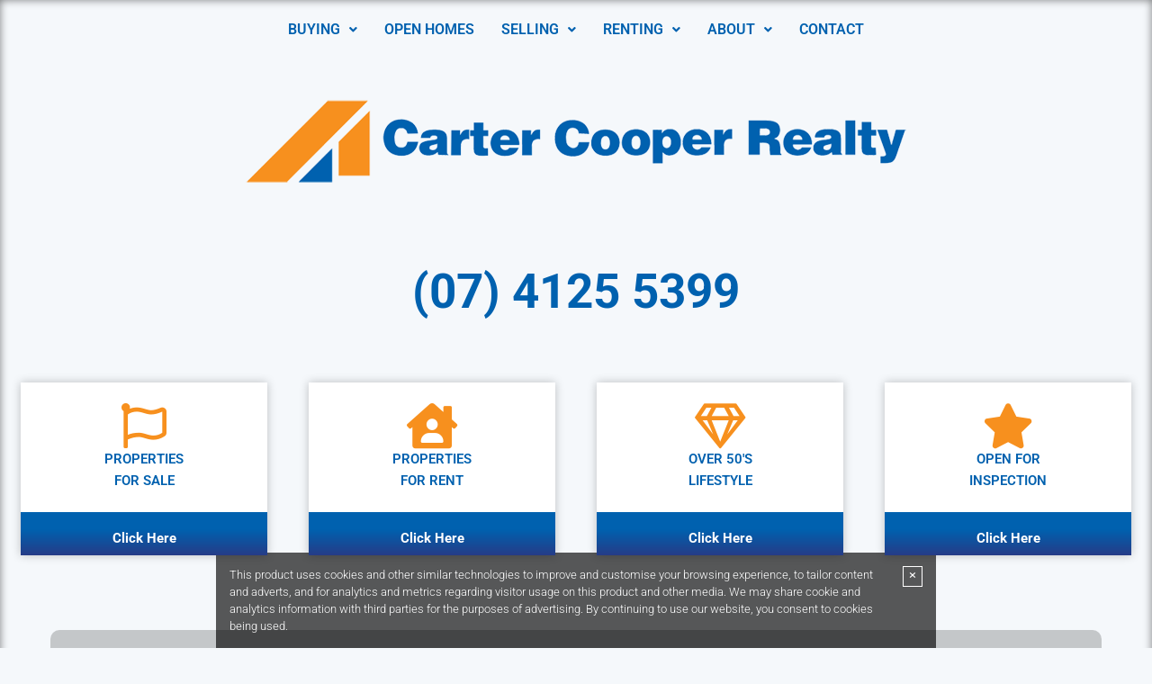

--- FILE ---
content_type: text/html; charset=UTF-8
request_url: https://cartercooperrealty.com.au/?epl_cal_dl=1&cal=ical&dt=MTgtTWF5LTIwMjQgMTE6MTVhbSB0byAxMTo0NWFt&propid=220273
body_size: 41428
content:
<!DOCTYPE html>
<html dir="ltr" lang="en-US" prefix="og: https://ogp.me/ns#">
<head>
	<meta charset="UTF-8">
		<title>Real Estate Hervey Bay Houses For Sale Carter Cooper Realty</title>

		<!-- All in One SEO 4.9.1.1 - aioseo.com -->
	<meta name="description" content="Menu Buying Residential Commercial Land Open Homes Selling Selling Process Tips Free Sales Appraisal Sold Renting Available rentals Leased Rentals Landlord Information Tenant Information Free Sales or Rental Appraisal Rental Forms About Testimonial – Sales Testimonial – Rentals News Our Realty Our Team About Hervey Bay Privacy Policy Contact View Our Properties For Sale View" />
	<meta name="robots" content="max-image-preview:large" />
	<link rel="canonical" href="https://cartercooperrealty.com.au/" />
	<meta name="generator" content="All in One SEO (AIOSEO) 4.9.1.1" />
		<meta property="og:locale" content="en_US" />
		<meta property="og:site_name" content="Real Estate Hervey Bay - Houses For Sale Hervey Bay" />
		<meta property="og:type" content="website" />
		<meta property="og:title" content="Real Estate Hervey Bay Houses For Sale Carter Cooper Realty" />
		<meta property="og:description" content="Menu Buying Residential Commercial Land Open Homes Selling Selling Process Tips Free Sales Appraisal Sold Renting Available rentals Leased Rentals Landlord Information Tenant Information Free Sales or Rental Appraisal Rental Forms About Testimonial – Sales Testimonial – Rentals News Our Realty Our Team About Hervey Bay Privacy Policy Contact View Our Properties For Sale View" />
		<meta property="og:url" content="https://cartercooperrealty.com.au/" />
		<meta property="og:image" content="https://cartercooperrealty.com.au/wp-content/uploads/2021/07/logowhite.png" />
		<meta property="og:image:secure_url" content="https://cartercooperrealty.com.au/wp-content/uploads/2021/07/logowhite.png" />
		<meta name="twitter:card" content="summary_large_image" />
		<meta name="twitter:title" content="Real Estate Hervey Bay Houses For Sale Carter Cooper Realty" />
		<meta name="twitter:description" content="Menu Buying Residential Commercial Land Open Homes Selling Selling Process Tips Free Sales Appraisal Sold Renting Available rentals Leased Rentals Landlord Information Tenant Information Free Sales or Rental Appraisal Rental Forms About Testimonial – Sales Testimonial – Rentals News Our Realty Our Team About Hervey Bay Privacy Policy Contact View Our Properties For Sale View" />
		<meta name="twitter:image" content="https://cartercooperrealty.com.au/wp-content/uploads/2021/07/logowhite.png" />
		<script type="application/ld+json" class="aioseo-schema">
			{"@context":"https:\/\/schema.org","@graph":[{"@type":"BreadcrumbList","@id":"https:\/\/cartercooperrealty.com.au\/#breadcrumblist","itemListElement":[{"@type":"ListItem","@id":"https:\/\/cartercooperrealty.com.au#listItem","position":1,"name":"Home"}]},{"@type":"Organization","@id":"https:\/\/cartercooperrealty.com.au\/#organization","name":"Real Estate Hervey Bay","description":"Houses For Sale Hervey Bay","url":"https:\/\/cartercooperrealty.com.au\/","logo":{"@type":"ImageObject","url":"https:\/\/cartercooperrealty.com.au\/wp-content\/uploads\/2021\/07\/logowhite.png","@id":"https:\/\/cartercooperrealty.com.au\/#organizationLogo","width":350,"height":40},"image":{"@id":"https:\/\/cartercooperrealty.com.au\/#organizationLogo"}},{"@type":"WebPage","@id":"https:\/\/cartercooperrealty.com.au\/#webpage","url":"https:\/\/cartercooperrealty.com.au\/","name":"Real Estate Hervey Bay Houses For Sale Carter Cooper Realty","description":"Menu Buying Residential Commercial Land Open Homes Selling Selling Process Tips Free Sales Appraisal Sold Renting Available rentals Leased Rentals Landlord Information Tenant Information Free Sales or Rental Appraisal Rental Forms About Testimonial \u2013 Sales Testimonial \u2013 Rentals News Our Realty Our Team About Hervey Bay Privacy Policy Contact View Our Properties For Sale View","inLanguage":"en-US","isPartOf":{"@id":"https:\/\/cartercooperrealty.com.au\/#website"},"breadcrumb":{"@id":"https:\/\/cartercooperrealty.com.au\/#breadcrumblist"},"datePublished":"2021-07-20T08:42:03+00:00","dateModified":"2025-09-25T05:25:35+00:00"},{"@type":"WebSite","@id":"https:\/\/cartercooperrealty.com.au\/#website","url":"https:\/\/cartercooperrealty.com.au\/","name":"Real Estate Hervey Bay","description":"Houses For Sale Hervey Bay","inLanguage":"en-US","publisher":{"@id":"https:\/\/cartercooperrealty.com.au\/#organization"}}]}
		</script>
		<!-- All in One SEO -->

<link rel='dns-prefetch' href='//www.googletagmanager.com' />
<link rel="alternate" type="application/rss+xml" title="Real Estate Hervey Bay &raquo; Feed" href="https://cartercooperrealty.com.au/feed/" />
<link rel="alternate" type="application/rss+xml" title="Real Estate Hervey Bay &raquo; Comments Feed" href="https://cartercooperrealty.com.au/comments/feed/" />
<link rel="alternate" title="oEmbed (JSON)" type="application/json+oembed" href="https://cartercooperrealty.com.au/wp-json/oembed/1.0/embed?url=https%3A%2F%2Fcartercooperrealty.com.au%2F" />
<link rel="alternate" title="oEmbed (XML)" type="text/xml+oembed" href="https://cartercooperrealty.com.au/wp-json/oembed/1.0/embed?url=https%3A%2F%2Fcartercooperrealty.com.au%2F&#038;format=xml" />
<style id='wp-img-auto-sizes-contain-inline-css'>
img:is([sizes=auto i],[sizes^="auto," i]){contain-intrinsic-size:3000px 1500px}
/*# sourceURL=wp-img-auto-sizes-contain-inline-css */
</style>
<link rel='stylesheet' id='astra-theme-css-css' href='https://cartercooperrealty.com.au/wp-content/themes/astra/assets/css/minified/main.min.css?ver=4.11.17' media='all' />
<style id='astra-theme-css-inline-css'>
.ast-no-sidebar .entry-content .alignfull {margin-left: calc( -50vw + 50%);margin-right: calc( -50vw + 50%);max-width: 100vw;width: 100vw;}.ast-no-sidebar .entry-content .alignwide {margin-left: calc(-41vw + 50%);margin-right: calc(-41vw + 50%);max-width: unset;width: unset;}.ast-no-sidebar .entry-content .alignfull .alignfull,.ast-no-sidebar .entry-content .alignfull .alignwide,.ast-no-sidebar .entry-content .alignwide .alignfull,.ast-no-sidebar .entry-content .alignwide .alignwide,.ast-no-sidebar .entry-content .wp-block-column .alignfull,.ast-no-sidebar .entry-content .wp-block-column .alignwide{width: 100%;margin-left: auto;margin-right: auto;}.wp-block-gallery,.blocks-gallery-grid {margin: 0;}.wp-block-separator {max-width: 100px;}.wp-block-separator.is-style-wide,.wp-block-separator.is-style-dots {max-width: none;}.entry-content .has-2-columns .wp-block-column:first-child {padding-right: 10px;}.entry-content .has-2-columns .wp-block-column:last-child {padding-left: 10px;}@media (max-width: 782px) {.entry-content .wp-block-columns .wp-block-column {flex-basis: 100%;}.entry-content .has-2-columns .wp-block-column:first-child {padding-right: 0;}.entry-content .has-2-columns .wp-block-column:last-child {padding-left: 0;}}body .entry-content .wp-block-latest-posts {margin-left: 0;}body .entry-content .wp-block-latest-posts li {list-style: none;}.ast-no-sidebar .ast-container .entry-content .wp-block-latest-posts {margin-left: 0;}.ast-header-break-point .entry-content .alignwide {margin-left: auto;margin-right: auto;}.entry-content .blocks-gallery-item img {margin-bottom: auto;}.wp-block-pullquote {border-top: 4px solid #555d66;border-bottom: 4px solid #555d66;color: #40464d;}:root{--ast-post-nav-space:0;--ast-container-default-xlg-padding:6.67em;--ast-container-default-lg-padding:5.67em;--ast-container-default-slg-padding:4.34em;--ast-container-default-md-padding:3.34em;--ast-container-default-sm-padding:6.67em;--ast-container-default-xs-padding:2.4em;--ast-container-default-xxs-padding:1.4em;--ast-code-block-background:#EEEEEE;--ast-comment-inputs-background:#FAFAFA;--ast-normal-container-width:1200px;--ast-narrow-container-width:750px;--ast-blog-title-font-weight:normal;--ast-blog-meta-weight:inherit;--ast-global-color-primary:var(--ast-global-color-5);--ast-global-color-secondary:var(--ast-global-color-4);--ast-global-color-alternate-background:var(--ast-global-color-7);--ast-global-color-subtle-background:var(--ast-global-color-6);--ast-bg-style-guide:#F8FAFC;--ast-shadow-style-guide:0px 0px 4px 0 #00000057;--ast-global-dark-bg-style:#fff;--ast-global-dark-lfs:#fbfbfb;--ast-widget-bg-color:#fafafa;--ast-wc-container-head-bg-color:#fbfbfb;--ast-title-layout-bg:#eeeeee;--ast-search-border-color:#e7e7e7;--ast-lifter-hover-bg:#e6e6e6;--ast-gallery-block-color:#000;--srfm-color-input-label:var(--ast-global-color-2);}html{font-size:93.75%;}a,.page-title{color:#000000;}a:hover,a:focus{color:var(--ast-global-color-1);}body,button,input,select,textarea,.ast-button,.ast-custom-button{font-family:-apple-system,BlinkMacSystemFont,Segoe UI,Roboto,Oxygen-Sans,Ubuntu,Cantarell,Helvetica Neue,sans-serif;font-weight:inherit;font-size:15px;font-size:1rem;line-height:var(--ast-body-line-height,1.65em);}blockquote{color:var(--ast-global-color-3);}h1,h2,h3,h4,h5,h6,.entry-content :where(h1,h2,h3,h4,h5,h6),.site-title,.site-title a{font-weight:600;}.ast-site-identity .site-title a{color:var(--ast-global-color-2);}.site-title{font-size:35px;font-size:2.3333333333333rem;display:block;}.site-header .site-description{font-size:15px;font-size:1rem;display:none;}.entry-title{font-size:30px;font-size:2rem;}.archive .ast-article-post .ast-article-inner,.blog .ast-article-post .ast-article-inner,.archive .ast-article-post .ast-article-inner:hover,.blog .ast-article-post .ast-article-inner:hover{overflow:hidden;}h1,.entry-content :where(h1){font-size:40px;font-size:2.6666666666667rem;font-weight:600;line-height:1.4em;}h2,.entry-content :where(h2){font-size:32px;font-size:2.1333333333333rem;font-weight:600;line-height:1.3em;}h3,.entry-content :where(h3){font-size:26px;font-size:1.7333333333333rem;font-weight:600;line-height:1.3em;}h4,.entry-content :where(h4){font-size:24px;font-size:1.6rem;line-height:1.2em;font-weight:600;}h5,.entry-content :where(h5){font-size:20px;font-size:1.3333333333333rem;line-height:1.2em;font-weight:600;}h6,.entry-content :where(h6){font-size:16px;font-size:1.0666666666667rem;line-height:1.25em;font-weight:600;}::selection{background-color:var(--ast-global-color-0);color:#ffffff;}body,h1,h2,h3,h4,h5,h6,.entry-title a,.entry-content :where(h1,h2,h3,h4,h5,h6){color:var(--ast-global-color-3);}.tagcloud a:hover,.tagcloud a:focus,.tagcloud a.current-item{color:#ffffff;border-color:#000000;background-color:#000000;}input:focus,input[type="text"]:focus,input[type="email"]:focus,input[type="url"]:focus,input[type="password"]:focus,input[type="reset"]:focus,input[type="search"]:focus,textarea:focus{border-color:#000000;}input[type="radio"]:checked,input[type=reset],input[type="checkbox"]:checked,input[type="checkbox"]:hover:checked,input[type="checkbox"]:focus:checked,input[type=range]::-webkit-slider-thumb{border-color:#000000;background-color:#000000;box-shadow:none;}.site-footer a:hover + .post-count,.site-footer a:focus + .post-count{background:#000000;border-color:#000000;}.single .nav-links .nav-previous,.single .nav-links .nav-next{color:#000000;}.entry-meta,.entry-meta *{line-height:1.45;color:#000000;}.entry-meta a:not(.ast-button):hover,.entry-meta a:not(.ast-button):hover *,.entry-meta a:not(.ast-button):focus,.entry-meta a:not(.ast-button):focus *,.page-links > .page-link,.page-links .page-link:hover,.post-navigation a:hover{color:var(--ast-global-color-1);}#cat option,.secondary .calendar_wrap thead a,.secondary .calendar_wrap thead a:visited{color:#000000;}.secondary .calendar_wrap #today,.ast-progress-val span{background:#000000;}.secondary a:hover + .post-count,.secondary a:focus + .post-count{background:#000000;border-color:#000000;}.calendar_wrap #today > a{color:#ffffff;}.page-links .page-link,.single .post-navigation a{color:#000000;}.ast-search-menu-icon .search-form button.search-submit{padding:0 4px;}.ast-search-menu-icon form.search-form{padding-right:0;}.ast-search-menu-icon.slide-search input.search-field{width:0;}.ast-header-search .ast-search-menu-icon.ast-dropdown-active .search-form,.ast-header-search .ast-search-menu-icon.ast-dropdown-active .search-field:focus{transition:all 0.2s;}.search-form input.search-field:focus{outline:none;}.ast-archive-title{color:var(--ast-global-color-2);}.widget-title,.widget .wp-block-heading{font-size:21px;font-size:1.4rem;color:var(--ast-global-color-2);}#secondary,#secondary button,#secondary input,#secondary select,#secondary textarea{font-size:15px;font-size:1rem;}.ast-single-post .entry-content a,.ast-comment-content a:not(.ast-comment-edit-reply-wrap a){text-decoration:underline;}.ast-single-post .wp-block-button .wp-block-button__link,.ast-single-post .elementor-widget-button .elementor-button,.ast-single-post .entry-content .uagb-tab a,.ast-single-post .entry-content .uagb-ifb-cta a,.ast-single-post .entry-content .wp-block-uagb-buttons a,.ast-single-post .entry-content .uabb-module-content a,.ast-single-post .entry-content .uagb-post-grid a,.ast-single-post .entry-content .uagb-timeline a,.ast-single-post .entry-content .uagb-toc__wrap a,.ast-single-post .entry-content .uagb-taxomony-box a,.entry-content .wp-block-latest-posts > li > a,.ast-single-post .entry-content .wp-block-file__button,a.ast-post-filter-single,.ast-single-post .wp-block-buttons .wp-block-button.is-style-outline .wp-block-button__link,.ast-single-post .ast-comment-content .comment-reply-link,.ast-single-post .ast-comment-content .comment-edit-link{text-decoration:none;}.ast-search-menu-icon.slide-search a:focus-visible:focus-visible,.astra-search-icon:focus-visible,#close:focus-visible,a:focus-visible,.ast-menu-toggle:focus-visible,.site .skip-link:focus-visible,.wp-block-loginout input:focus-visible,.wp-block-search.wp-block-search__button-inside .wp-block-search__inside-wrapper,.ast-header-navigation-arrow:focus-visible,.ast-orders-table__row .ast-orders-table__cell:focus-visible,a#ast-apply-coupon:focus-visible,#ast-apply-coupon:focus-visible,#close:focus-visible,.button.search-submit:focus-visible,#search_submit:focus,.normal-search:focus-visible,.ast-header-account-wrap:focus-visible,.astra-cart-drawer-close:focus,.ast-single-variation:focus,.ast-button:focus{outline-style:dotted;outline-color:inherit;outline-width:thin;}input:focus,input[type="text"]:focus,input[type="email"]:focus,input[type="url"]:focus,input[type="password"]:focus,input[type="reset"]:focus,input[type="search"]:focus,input[type="number"]:focus,textarea:focus,.wp-block-search__input:focus,[data-section="section-header-mobile-trigger"] .ast-button-wrap .ast-mobile-menu-trigger-minimal:focus,.ast-mobile-popup-drawer.active .menu-toggle-close:focus,#ast-scroll-top:focus,#coupon_code:focus,#ast-coupon-code:focus{border-style:dotted;border-color:inherit;border-width:thin;}input{outline:none;}.ast-logo-title-inline .site-logo-img{padding-right:1em;}.site-logo-img img{ transition:all 0.2s linear;}body .ast-oembed-container *{position:absolute;top:0;width:100%;height:100%;left:0;}body .wp-block-embed-pocket-casts .ast-oembed-container *{position:unset;}.ast-single-post-featured-section + article {margin-top: 2em;}.site-content .ast-single-post-featured-section img {width: 100%;overflow: hidden;object-fit: cover;}.site > .ast-single-related-posts-container {margin-top: 0;}@media (min-width: 922px) {.ast-desktop .ast-container--narrow {max-width: var(--ast-narrow-container-width);margin: 0 auto;}}#secondary {margin: 4em 0 2.5em;word-break: break-word;line-height: 2;}#secondary li {margin-bottom: 0.25em;}#secondary li:last-child {margin-bottom: 0;}@media (max-width: 768px) {.js_active .ast-plain-container.ast-single-post #secondary {margin-top: 1.5em;}}.ast-separate-container.ast-two-container #secondary .widget {background-color: #fff;padding: 2em;margin-bottom: 2em;}@media (min-width: 993px) {.ast-left-sidebar #secondary {padding-right: 60px;}.ast-right-sidebar #secondary {padding-left: 60px;}}@media (max-width: 993px) {.ast-right-sidebar #secondary {padding-left: 30px;}.ast-left-sidebar #secondary {padding-right: 30px;}}@media (max-width:921.9px){#ast-desktop-header{display:none;}}@media (min-width:922px){#ast-mobile-header{display:none;}}.wp-block-buttons.aligncenter{justify-content:center;}@media (max-width:921px){.ast-theme-transparent-header #primary,.ast-theme-transparent-header #secondary{padding:0;}}@media (max-width:921px){.ast-plain-container.ast-no-sidebar #primary{padding:0;}}.ast-plain-container.ast-no-sidebar #primary{margin-top:0;margin-bottom:0;}@media (min-width:1200px){.ast-separate-container.ast-right-sidebar .entry-content .wp-block-image.alignfull,.ast-separate-container.ast-left-sidebar .entry-content .wp-block-image.alignfull,.ast-separate-container.ast-right-sidebar .entry-content .wp-block-cover.alignfull,.ast-separate-container.ast-left-sidebar .entry-content .wp-block-cover.alignfull{margin-left:-6.67em;margin-right:-6.67em;max-width:unset;width:unset;}.ast-separate-container.ast-right-sidebar .entry-content .wp-block-image.alignwide,.ast-separate-container.ast-left-sidebar .entry-content .wp-block-image.alignwide,.ast-separate-container.ast-right-sidebar .entry-content .wp-block-cover.alignwide,.ast-separate-container.ast-left-sidebar .entry-content .wp-block-cover.alignwide{margin-left:-20px;margin-right:-20px;max-width:unset;width:unset;}}@media (min-width:1200px){.wp-block-group .has-background{padding:20px;}}@media (min-width:1200px){.ast-separate-container.ast-right-sidebar .entry-content .wp-block-group.alignwide,.ast-separate-container.ast-left-sidebar .entry-content .wp-block-group.alignwide,.ast-separate-container.ast-right-sidebar .entry-content .wp-block-cover.alignwide,.ast-separate-container.ast-left-sidebar .entry-content .wp-block-cover.alignwide{margin-left:-20px;margin-right:-20px;padding-left:20px;padding-right:20px;}.ast-separate-container.ast-right-sidebar .entry-content .wp-block-group.alignfull,.ast-separate-container.ast-left-sidebar .entry-content .wp-block-group.alignfull,.ast-separate-container.ast-right-sidebar .entry-content .wp-block-cover.alignfull,.ast-separate-container.ast-left-sidebar .entry-content .wp-block-cover.alignfull{margin-left:-6.67em;margin-right:-6.67em;padding-left:6.67em;padding-right:6.67em;}}@media (min-width:1200px){.wp-block-cover-image.alignwide .wp-block-cover__inner-container,.wp-block-cover.alignwide .wp-block-cover__inner-container,.wp-block-cover-image.alignfull .wp-block-cover__inner-container,.wp-block-cover.alignfull .wp-block-cover__inner-container{width:100%;}}.wp-block-columns{margin-bottom:unset;}.wp-block-image.size-full{margin:2rem 0;}.wp-block-separator.has-background{padding:0;}.wp-block-gallery{margin-bottom:1.6em;}.wp-block-group{padding-top:4em;padding-bottom:4em;}.wp-block-group__inner-container .wp-block-columns:last-child,.wp-block-group__inner-container :last-child,.wp-block-table table{margin-bottom:0;}.blocks-gallery-grid{width:100%;}.wp-block-navigation-link__content{padding:5px 0;}.wp-block-group .wp-block-group .has-text-align-center,.wp-block-group .wp-block-column .has-text-align-center{max-width:100%;}.has-text-align-center{margin:0 auto;}@media (min-width:1200px){.wp-block-cover__inner-container,.alignwide .wp-block-group__inner-container,.alignfull .wp-block-group__inner-container{max-width:1200px;margin:0 auto;}.wp-block-group.alignnone,.wp-block-group.aligncenter,.wp-block-group.alignleft,.wp-block-group.alignright,.wp-block-group.alignwide,.wp-block-columns.alignwide{margin:2rem 0 1rem 0;}}@media (max-width:1200px){.wp-block-group{padding:3em;}.wp-block-group .wp-block-group{padding:1.5em;}.wp-block-columns,.wp-block-column{margin:1rem 0;}}@media (min-width:921px){.wp-block-columns .wp-block-group{padding:2em;}}@media (max-width:544px){.wp-block-cover-image .wp-block-cover__inner-container,.wp-block-cover .wp-block-cover__inner-container{width:unset;}.wp-block-cover,.wp-block-cover-image{padding:2em 0;}.wp-block-group,.wp-block-cover{padding:2em;}.wp-block-media-text__media img,.wp-block-media-text__media video{width:unset;max-width:100%;}.wp-block-media-text.has-background .wp-block-media-text__content{padding:1em;}}.wp-block-image.aligncenter{margin-left:auto;margin-right:auto;}.wp-block-table.aligncenter{margin-left:auto;margin-right:auto;}@media (min-width:544px){.entry-content .wp-block-media-text.has-media-on-the-right .wp-block-media-text__content{padding:0 8% 0 0;}.entry-content .wp-block-media-text .wp-block-media-text__content{padding:0 0 0 8%;}.ast-plain-container .site-content .entry-content .has-custom-content-position.is-position-bottom-left > *,.ast-plain-container .site-content .entry-content .has-custom-content-position.is-position-bottom-right > *,.ast-plain-container .site-content .entry-content .has-custom-content-position.is-position-top-left > *,.ast-plain-container .site-content .entry-content .has-custom-content-position.is-position-top-right > *,.ast-plain-container .site-content .entry-content .has-custom-content-position.is-position-center-right > *,.ast-plain-container .site-content .entry-content .has-custom-content-position.is-position-center-left > *{margin:0;}}@media (max-width:544px){.entry-content .wp-block-media-text .wp-block-media-text__content{padding:8% 0;}.wp-block-media-text .wp-block-media-text__media img{width:auto;max-width:100%;}}.wp-block-button.is-style-outline .wp-block-button__link{border-color:var(--ast-global-color-0);}div.wp-block-button.is-style-outline > .wp-block-button__link:not(.has-text-color),div.wp-block-button.wp-block-button__link.is-style-outline:not(.has-text-color){color:var(--ast-global-color-0);}.wp-block-button.is-style-outline .wp-block-button__link:hover,.wp-block-buttons .wp-block-button.is-style-outline .wp-block-button__link:focus,.wp-block-buttons .wp-block-button.is-style-outline > .wp-block-button__link:not(.has-text-color):hover,.wp-block-buttons .wp-block-button.wp-block-button__link.is-style-outline:not(.has-text-color):hover{color:#ffffff;background-color:var(--ast-global-color-1);border-color:var(--ast-global-color-1);}.post-page-numbers.current .page-link,.ast-pagination .page-numbers.current{color:#ffffff;border-color:var(--ast-global-color-0);background-color:var(--ast-global-color-0);}@media (min-width:544px){.entry-content > .alignleft{margin-right:20px;}.entry-content > .alignright{margin-left:20px;}}.wp-block-button.is-style-outline .wp-block-button__link.wp-element-button,.ast-outline-button{border-color:var(--ast-global-color-0);font-family:inherit;font-weight:inherit;line-height:1em;}.wp-block-buttons .wp-block-button.is-style-outline > .wp-block-button__link:not(.has-text-color),.wp-block-buttons .wp-block-button.wp-block-button__link.is-style-outline:not(.has-text-color),.ast-outline-button{color:var(--ast-global-color-0);}.wp-block-button.is-style-outline .wp-block-button__link:hover,.wp-block-buttons .wp-block-button.is-style-outline .wp-block-button__link:focus,.wp-block-buttons .wp-block-button.is-style-outline > .wp-block-button__link:not(.has-text-color):hover,.wp-block-buttons .wp-block-button.wp-block-button__link.is-style-outline:not(.has-text-color):hover,.ast-outline-button:hover,.ast-outline-button:focus,.wp-block-uagb-buttons-child .uagb-buttons-repeater.ast-outline-button:hover,.wp-block-uagb-buttons-child .uagb-buttons-repeater.ast-outline-button:focus{color:#ffffff;background-color:var(--ast-global-color-1);border-color:var(--ast-global-color-1);}.wp-block-button .wp-block-button__link.wp-element-button.is-style-outline:not(.has-background),.wp-block-button.is-style-outline>.wp-block-button__link.wp-element-button:not(.has-background),.ast-outline-button{background-color:transparent;}.entry-content[data-ast-blocks-layout] > figure{margin-bottom:1em;}h1.widget-title{font-weight:600;}h2.widget-title{font-weight:600;}h3.widget-title{font-weight:600;}@media (max-width:921px){.ast-left-sidebar #content > .ast-container{display:flex;flex-direction:column-reverse;width:100%;}.ast-separate-container .ast-article-post,.ast-separate-container .ast-article-single{padding:1.5em 2.14em;}.ast-author-box img.avatar{margin:20px 0 0 0;}}@media (max-width:921px){#secondary.secondary{padding-top:0;}.ast-separate-container.ast-right-sidebar #secondary{padding-left:1em;padding-right:1em;}.ast-separate-container.ast-two-container #secondary{padding-left:0;padding-right:0;}.ast-page-builder-template .entry-header #secondary,.ast-page-builder-template #secondary{margin-top:1.5em;}}@media (max-width:921px){.ast-right-sidebar #primary{padding-right:0;}.ast-page-builder-template.ast-left-sidebar #secondary,.ast-page-builder-template.ast-right-sidebar #secondary{padding-right:20px;padding-left:20px;}.ast-right-sidebar #secondary,.ast-left-sidebar #primary{padding-left:0;}.ast-left-sidebar #secondary{padding-right:0;}}@media (min-width:922px){.ast-separate-container.ast-right-sidebar #primary,.ast-separate-container.ast-left-sidebar #primary{border:0;}.search-no-results.ast-separate-container #primary{margin-bottom:4em;}}@media (min-width:922px){.ast-right-sidebar #primary{border-right:1px solid var(--ast-border-color);}.ast-left-sidebar #primary{border-left:1px solid var(--ast-border-color);}.ast-right-sidebar #secondary{border-left:1px solid var(--ast-border-color);margin-left:-1px;}.ast-left-sidebar #secondary{border-right:1px solid var(--ast-border-color);margin-right:-1px;}.ast-separate-container.ast-two-container.ast-right-sidebar #secondary{padding-left:30px;padding-right:0;}.ast-separate-container.ast-two-container.ast-left-sidebar #secondary{padding-right:30px;padding-left:0;}.ast-separate-container.ast-right-sidebar #secondary,.ast-separate-container.ast-left-sidebar #secondary{border:0;margin-left:auto;margin-right:auto;}.ast-separate-container.ast-two-container #secondary .widget:last-child{margin-bottom:0;}}.wp-block-button .wp-block-button__link{color:#ffffff;}.wp-block-button .wp-block-button__link:hover,.wp-block-button .wp-block-button__link:focus{color:#ffffff;background-color:var(--ast-global-color-1);border-color:var(--ast-global-color-1);}.elementor-widget-heading h1.elementor-heading-title{line-height:1.4em;}.elementor-widget-heading h2.elementor-heading-title{line-height:1.3em;}.elementor-widget-heading h3.elementor-heading-title{line-height:1.3em;}.elementor-widget-heading h4.elementor-heading-title{line-height:1.2em;}.elementor-widget-heading h5.elementor-heading-title{line-height:1.2em;}.elementor-widget-heading h6.elementor-heading-title{line-height:1.25em;}.wp-block-button .wp-block-button__link{border-color:var(--ast-global-color-0);background-color:var(--ast-global-color-0);color:#ffffff;font-family:inherit;font-weight:inherit;line-height:1em;padding-top:15px;padding-right:30px;padding-bottom:15px;padding-left:30px;}@media (max-width:921px){.wp-block-button .wp-block-button__link{padding-top:14px;padding-right:28px;padding-bottom:14px;padding-left:28px;}}@media (max-width:544px){.wp-block-button .wp-block-button__link{padding-top:12px;padding-right:24px;padding-bottom:12px;padding-left:24px;}}.menu-toggle,button,.ast-button,.ast-custom-button,.button,input#submit,input[type="button"],input[type="submit"],input[type="reset"],form[CLASS*="wp-block-search__"].wp-block-search .wp-block-search__inside-wrapper .wp-block-search__button{border-style:solid;border-top-width:0;border-right-width:0;border-left-width:0;border-bottom-width:0;color:#ffffff;border-color:var(--ast-global-color-0);background-color:var(--ast-global-color-0);padding-top:15px;padding-right:30px;padding-bottom:15px;padding-left:30px;font-family:inherit;font-weight:inherit;line-height:1em;}button:focus,.menu-toggle:hover,button:hover,.ast-button:hover,.ast-custom-button:hover .button:hover,.ast-custom-button:hover ,input[type=reset]:hover,input[type=reset]:focus,input#submit:hover,input#submit:focus,input[type="button"]:hover,input[type="button"]:focus,input[type="submit"]:hover,input[type="submit"]:focus,form[CLASS*="wp-block-search__"].wp-block-search .wp-block-search__inside-wrapper .wp-block-search__button:hover,form[CLASS*="wp-block-search__"].wp-block-search .wp-block-search__inside-wrapper .wp-block-search__button:focus{color:#ffffff;background-color:var(--ast-global-color-1);border-color:var(--ast-global-color-1);}@media (max-width:921px){.menu-toggle,button,.ast-button,.ast-custom-button,.button,input#submit,input[type="button"],input[type="submit"],input[type="reset"],form[CLASS*="wp-block-search__"].wp-block-search .wp-block-search__inside-wrapper .wp-block-search__button{padding-top:14px;padding-right:28px;padding-bottom:14px;padding-left:28px;}}@media (max-width:544px){.menu-toggle,button,.ast-button,.ast-custom-button,.button,input#submit,input[type="button"],input[type="submit"],input[type="reset"],form[CLASS*="wp-block-search__"].wp-block-search .wp-block-search__inside-wrapper .wp-block-search__button{padding-top:12px;padding-right:24px;padding-bottom:12px;padding-left:24px;}}@media (max-width:921px){.ast-mobile-header-stack .main-header-bar .ast-search-menu-icon{display:inline-block;}.ast-header-break-point.ast-header-custom-item-outside .ast-mobile-header-stack .main-header-bar .ast-search-icon{margin:0;}.ast-comment-avatar-wrap img{max-width:2.5em;}.ast-comment-meta{padding:0 1.8888em 1.3333em;}.ast-separate-container .ast-comment-list li.depth-1{padding:1.5em 2.14em;}.ast-separate-container .comment-respond{padding:2em 2.14em;}}@media (min-width:544px){.ast-container{max-width:100%;}}@media (max-width:544px){.ast-separate-container .ast-article-post,.ast-separate-container .ast-article-single,.ast-separate-container .comments-title,.ast-separate-container .ast-archive-description{padding:1.5em 1em;}.ast-separate-container #content .ast-container{padding-left:0.54em;padding-right:0.54em;}.ast-separate-container .ast-comment-list .bypostauthor{padding:.5em;}.ast-search-menu-icon.ast-dropdown-active .search-field{width:170px;}.ast-separate-container #secondary{padding-top:0;}.ast-separate-container.ast-two-container #secondary .widget{margin-bottom:1.5em;padding-left:1em;padding-right:1em;}} #ast-mobile-header .ast-site-header-cart-li a{pointer-events:none;}body,.ast-separate-container{background-color:rgba(0,95,173,0.04);background-image:none;}.ast-no-sidebar.ast-separate-container .entry-content .alignfull {margin-left: -6.67em;margin-right: -6.67em;width: auto;}@media (max-width: 1200px) {.ast-no-sidebar.ast-separate-container .entry-content .alignfull {margin-left: -2.4em;margin-right: -2.4em;}}@media (max-width: 768px) {.ast-no-sidebar.ast-separate-container .entry-content .alignfull {margin-left: -2.14em;margin-right: -2.14em;}}@media (max-width: 544px) {.ast-no-sidebar.ast-separate-container .entry-content .alignfull {margin-left: -1em;margin-right: -1em;}}.ast-no-sidebar.ast-separate-container .entry-content .alignwide {margin-left: -20px;margin-right: -20px;}.ast-no-sidebar.ast-separate-container .entry-content .wp-block-column .alignfull,.ast-no-sidebar.ast-separate-container .entry-content .wp-block-column .alignwide {margin-left: auto;margin-right: auto;width: 100%;}@media (max-width:921px){.site-title{display:block;}.site-header .site-description{display:none;}h1,.entry-content :where(h1){font-size:30px;}h2,.entry-content :where(h2){font-size:25px;}h3,.entry-content :where(h3){font-size:20px;}}@media (max-width:544px){.site-title{display:block;}.site-header .site-description{display:none;}h1,.entry-content :where(h1){font-size:30px;}h2,.entry-content :where(h2){font-size:25px;}h3,.entry-content :where(h3){font-size:20px;}}@media (max-width:921px){html{font-size:85.5%;}}@media (max-width:544px){html{font-size:85.5%;}}@media (min-width:922px){.ast-container{max-width:1240px;}}@media (min-width:922px){.site-content .ast-container{display:flex;}}@media (max-width:921px){.site-content .ast-container{flex-direction:column;}}@media (min-width:922px){.blog .site-content > .ast-container,.archive .site-content > .ast-container,.search .site-content > .ast-container{max-width:1200px;}}@media (min-width:922px){.main-header-menu .sub-menu .menu-item.ast-left-align-sub-menu:hover > .sub-menu,.main-header-menu .sub-menu .menu-item.ast-left-align-sub-menu.focus > .sub-menu{margin-left:-0px;}}.site .comments-area{padding-bottom:3em;}.wp-block-search {margin-bottom: 20px;}.wp-block-site-tagline {margin-top: 20px;}form.wp-block-search .wp-block-search__input,.wp-block-search.wp-block-search__button-inside .wp-block-search__inside-wrapper {border-color: #eaeaea;background: #fafafa;}.wp-block-search.wp-block-search__button-inside .wp-block-search__inside-wrapper .wp-block-search__input:focus,.wp-block-loginout input:focus {outline: thin dotted;}.wp-block-loginout input:focus {border-color: transparent;} form.wp-block-search .wp-block-search__inside-wrapper .wp-block-search__input {padding: 12px;}form.wp-block-search .wp-block-search__button svg {fill: currentColor;width: 20px;height: 20px;}.wp-block-loginout p label {display: block;}.wp-block-loginout p:not(.login-remember):not(.login-submit) input {width: 100%;}.wp-block-loginout .login-remember input {width: 1.1rem;height: 1.1rem;margin: 0 5px 4px 0;vertical-align: middle;}blockquote {padding: 1.2em;}:root .has-ast-global-color-0-color{color:var(--ast-global-color-0);}:root .has-ast-global-color-0-background-color{background-color:var(--ast-global-color-0);}:root .wp-block-button .has-ast-global-color-0-color{color:var(--ast-global-color-0);}:root .wp-block-button .has-ast-global-color-0-background-color{background-color:var(--ast-global-color-0);}:root .has-ast-global-color-1-color{color:var(--ast-global-color-1);}:root .has-ast-global-color-1-background-color{background-color:var(--ast-global-color-1);}:root .wp-block-button .has-ast-global-color-1-color{color:var(--ast-global-color-1);}:root .wp-block-button .has-ast-global-color-1-background-color{background-color:var(--ast-global-color-1);}:root .has-ast-global-color-2-color{color:var(--ast-global-color-2);}:root .has-ast-global-color-2-background-color{background-color:var(--ast-global-color-2);}:root .wp-block-button .has-ast-global-color-2-color{color:var(--ast-global-color-2);}:root .wp-block-button .has-ast-global-color-2-background-color{background-color:var(--ast-global-color-2);}:root .has-ast-global-color-3-color{color:var(--ast-global-color-3);}:root .has-ast-global-color-3-background-color{background-color:var(--ast-global-color-3);}:root .wp-block-button .has-ast-global-color-3-color{color:var(--ast-global-color-3);}:root .wp-block-button .has-ast-global-color-3-background-color{background-color:var(--ast-global-color-3);}:root .has-ast-global-color-4-color{color:var(--ast-global-color-4);}:root .has-ast-global-color-4-background-color{background-color:var(--ast-global-color-4);}:root .wp-block-button .has-ast-global-color-4-color{color:var(--ast-global-color-4);}:root .wp-block-button .has-ast-global-color-4-background-color{background-color:var(--ast-global-color-4);}:root .has-ast-global-color-5-color{color:var(--ast-global-color-5);}:root .has-ast-global-color-5-background-color{background-color:var(--ast-global-color-5);}:root .wp-block-button .has-ast-global-color-5-color{color:var(--ast-global-color-5);}:root .wp-block-button .has-ast-global-color-5-background-color{background-color:var(--ast-global-color-5);}:root .has-ast-global-color-6-color{color:var(--ast-global-color-6);}:root .has-ast-global-color-6-background-color{background-color:var(--ast-global-color-6);}:root .wp-block-button .has-ast-global-color-6-color{color:var(--ast-global-color-6);}:root .wp-block-button .has-ast-global-color-6-background-color{background-color:var(--ast-global-color-6);}:root .has-ast-global-color-7-color{color:var(--ast-global-color-7);}:root .has-ast-global-color-7-background-color{background-color:var(--ast-global-color-7);}:root .wp-block-button .has-ast-global-color-7-color{color:var(--ast-global-color-7);}:root .wp-block-button .has-ast-global-color-7-background-color{background-color:var(--ast-global-color-7);}:root .has-ast-global-color-8-color{color:var(--ast-global-color-8);}:root .has-ast-global-color-8-background-color{background-color:var(--ast-global-color-8);}:root .wp-block-button .has-ast-global-color-8-color{color:var(--ast-global-color-8);}:root .wp-block-button .has-ast-global-color-8-background-color{background-color:var(--ast-global-color-8);}:root{--ast-global-color-0:#0170B9;--ast-global-color-1:#3a3a3a;--ast-global-color-2:#3a3a3a;--ast-global-color-3:#4B4F58;--ast-global-color-4:#F5F5F5;--ast-global-color-5:#FFFFFF;--ast-global-color-6:#E5E5E5;--ast-global-color-7:#424242;--ast-global-color-8:#000000;}:root {--ast-border-color : #dddddd;}.ast-single-entry-banner {-js-display: flex;display: flex;flex-direction: column;justify-content: center;text-align: center;position: relative;background: var(--ast-title-layout-bg);}.ast-single-entry-banner[data-banner-layout="layout-1"] {max-width: 1200px;background: inherit;padding: 20px 0;}.ast-single-entry-banner[data-banner-width-type="custom"] {margin: 0 auto;width: 100%;}.ast-single-entry-banner + .site-content .entry-header {margin-bottom: 0;}.site .ast-author-avatar {--ast-author-avatar-size: ;}a.ast-underline-text {text-decoration: underline;}.ast-container > .ast-terms-link {position: relative;display: block;}a.ast-button.ast-badge-tax {padding: 4px 8px;border-radius: 3px;font-size: inherit;}header.entry-header{text-align:left;}header.entry-header > *:not(:last-child){margin-bottom:10px;}@media (max-width:921px){header.entry-header{text-align:left;}}@media (max-width:544px){header.entry-header{text-align:left;}}.ast-archive-entry-banner {-js-display: flex;display: flex;flex-direction: column;justify-content: center;text-align: center;position: relative;background: var(--ast-title-layout-bg);}.ast-archive-entry-banner[data-banner-width-type="custom"] {margin: 0 auto;width: 100%;}.ast-archive-entry-banner[data-banner-layout="layout-1"] {background: inherit;padding: 20px 0;text-align: left;}body.archive .ast-archive-description{max-width:1200px;width:100%;text-align:left;padding-top:3em;padding-right:3em;padding-bottom:3em;padding-left:3em;}body.archive .ast-archive-description .ast-archive-title,body.archive .ast-archive-description .ast-archive-title *{font-size:20px;font-size:1.3333333333333rem;text-transform:capitalize;}body.archive .ast-archive-description > *:not(:last-child){margin-bottom:10px;}@media (max-width:921px){body.archive .ast-archive-description{text-align:left;}}@media (max-width:544px){body.archive .ast-archive-description{text-align:left;}}.ast-breadcrumbs .trail-browse,.ast-breadcrumbs .trail-items,.ast-breadcrumbs .trail-items li{display:inline-block;margin:0;padding:0;border:none;background:inherit;text-indent:0;text-decoration:none;}.ast-breadcrumbs .trail-browse{font-size:inherit;font-style:inherit;font-weight:inherit;color:inherit;}.ast-breadcrumbs .trail-items{list-style:none;}.trail-items li::after{padding:0 0.3em;content:"\00bb";}.trail-items li:last-of-type::after{display:none;}h1,h2,h3,h4,h5,h6,.entry-content :where(h1,h2,h3,h4,h5,h6){color:var(--ast-global-color-2);}.entry-title a{color:var(--ast-global-color-2);}@media (max-width:921px){.ast-builder-grid-row-container.ast-builder-grid-row-tablet-3-firstrow .ast-builder-grid-row > *:first-child,.ast-builder-grid-row-container.ast-builder-grid-row-tablet-3-lastrow .ast-builder-grid-row > *:last-child{grid-column:1 / -1;}}@media (max-width:544px){.ast-builder-grid-row-container.ast-builder-grid-row-mobile-3-firstrow .ast-builder-grid-row > *:first-child,.ast-builder-grid-row-container.ast-builder-grid-row-mobile-3-lastrow .ast-builder-grid-row > *:last-child{grid-column:1 / -1;}}.ast-builder-layout-element[data-section="title_tagline"]{display:flex;}@media (max-width:921px){.ast-header-break-point .ast-builder-layout-element[data-section="title_tagline"]{display:flex;}}@media (max-width:544px){.ast-header-break-point .ast-builder-layout-element[data-section="title_tagline"]{display:flex;}}.ast-builder-menu-1{font-family:inherit;font-weight:inherit;}.ast-builder-menu-1 .sub-menu,.ast-builder-menu-1 .inline-on-mobile .sub-menu{border-top-width:2px;border-bottom-width:0px;border-right-width:0px;border-left-width:0px;border-color:var(--ast-global-color-0);border-style:solid;}.ast-builder-menu-1 .sub-menu .sub-menu{top:-2px;}.ast-builder-menu-1 .main-header-menu > .menu-item > .sub-menu,.ast-builder-menu-1 .main-header-menu > .menu-item > .astra-full-megamenu-wrapper{margin-top:0px;}.ast-desktop .ast-builder-menu-1 .main-header-menu > .menu-item > .sub-menu:before,.ast-desktop .ast-builder-menu-1 .main-header-menu > .menu-item > .astra-full-megamenu-wrapper:before{height:calc( 0px + 2px + 5px );}.ast-desktop .ast-builder-menu-1 .menu-item .sub-menu .menu-link{border-style:none;}@media (max-width:921px){.ast-header-break-point .ast-builder-menu-1 .menu-item.menu-item-has-children > .ast-menu-toggle{top:0;}.ast-builder-menu-1 .inline-on-mobile .menu-item.menu-item-has-children > .ast-menu-toggle{right:-15px;}.ast-builder-menu-1 .menu-item-has-children > .menu-link:after{content:unset;}.ast-builder-menu-1 .main-header-menu > .menu-item > .sub-menu,.ast-builder-menu-1 .main-header-menu > .menu-item > .astra-full-megamenu-wrapper{margin-top:0;}}@media (max-width:544px){.ast-header-break-point .ast-builder-menu-1 .menu-item.menu-item-has-children > .ast-menu-toggle{top:0;}.ast-builder-menu-1 .main-header-menu > .menu-item > .sub-menu,.ast-builder-menu-1 .main-header-menu > .menu-item > .astra-full-megamenu-wrapper{margin-top:0;}}.ast-builder-menu-1{display:flex;}@media (max-width:921px){.ast-header-break-point .ast-builder-menu-1{display:flex;}}@media (max-width:544px){.ast-header-break-point .ast-builder-menu-1{display:flex;}}.site-below-footer-wrap{padding-top:20px;padding-bottom:20px;}.site-below-footer-wrap[data-section="section-below-footer-builder"]{background-color:var( --ast-global-color-primary,--ast-global-color-4 );min-height:80px;border-style:solid;border-width:0px;border-top-width:1px;border-top-color:var(--ast-global-color-subtle-background,--ast-global-color-6);}.site-below-footer-wrap[data-section="section-below-footer-builder"] .ast-builder-grid-row{max-width:1200px;min-height:80px;margin-left:auto;margin-right:auto;}.site-below-footer-wrap[data-section="section-below-footer-builder"] .ast-builder-grid-row,.site-below-footer-wrap[data-section="section-below-footer-builder"] .site-footer-section{align-items:flex-start;}.site-below-footer-wrap[data-section="section-below-footer-builder"].ast-footer-row-inline .site-footer-section{display:flex;margin-bottom:0;}.ast-builder-grid-row-full .ast-builder-grid-row{grid-template-columns:1fr;}@media (max-width:921px){.site-below-footer-wrap[data-section="section-below-footer-builder"].ast-footer-row-tablet-inline .site-footer-section{display:flex;margin-bottom:0;}.site-below-footer-wrap[data-section="section-below-footer-builder"].ast-footer-row-tablet-stack .site-footer-section{display:block;margin-bottom:10px;}.ast-builder-grid-row-container.ast-builder-grid-row-tablet-full .ast-builder-grid-row{grid-template-columns:1fr;}}@media (max-width:544px){.site-below-footer-wrap[data-section="section-below-footer-builder"].ast-footer-row-mobile-inline .site-footer-section{display:flex;margin-bottom:0;}.site-below-footer-wrap[data-section="section-below-footer-builder"].ast-footer-row-mobile-stack .site-footer-section{display:block;margin-bottom:10px;}.ast-builder-grid-row-container.ast-builder-grid-row-mobile-full .ast-builder-grid-row{grid-template-columns:1fr;}}.site-below-footer-wrap[data-section="section-below-footer-builder"]{display:grid;}@media (max-width:921px){.ast-header-break-point .site-below-footer-wrap[data-section="section-below-footer-builder"]{display:grid;}}@media (max-width:544px){.ast-header-break-point .site-below-footer-wrap[data-section="section-below-footer-builder"]{display:grid;}}.ast-footer-copyright{text-align:center;}.ast-footer-copyright.site-footer-focus-item {color:var(--ast-global-color-3);}@media (max-width:921px){.ast-footer-copyright{text-align:center;}}@media (max-width:544px){.ast-footer-copyright{text-align:center;}}.ast-footer-copyright.ast-builder-layout-element{display:flex;}@media (max-width:921px){.ast-header-break-point .ast-footer-copyright.ast-builder-layout-element{display:flex;}}@media (max-width:544px){.ast-header-break-point .ast-footer-copyright.ast-builder-layout-element{display:flex;}}.footer-widget-area.widget-area.site-footer-focus-item{width:auto;}.ast-footer-row-inline .footer-widget-area.widget-area.site-footer-focus-item{width:100%;}.elementor-widget-heading .elementor-heading-title{margin:0;}.elementor-page .ast-menu-toggle{color:unset !important;background:unset !important;}.elementor-post.elementor-grid-item.hentry{margin-bottom:0;}.woocommerce div.product .elementor-element.elementor-products-grid .related.products ul.products li.product,.elementor-element .elementor-wc-products .woocommerce[class*='columns-'] ul.products li.product{width:auto;margin:0;float:none;}.elementor-toc__list-wrapper{margin:0;}body .elementor hr{background-color:#ccc;margin:0;}.ast-left-sidebar .elementor-section.elementor-section-stretched,.ast-right-sidebar .elementor-section.elementor-section-stretched{max-width:100%;left:0 !important;}.elementor-posts-container [CLASS*="ast-width-"]{width:100%;}.elementor-template-full-width .ast-container{display:block;}.elementor-screen-only,.screen-reader-text,.screen-reader-text span,.ui-helper-hidden-accessible{top:0 !important;}@media (max-width:544px){.elementor-element .elementor-wc-products .woocommerce[class*="columns-"] ul.products li.product{width:auto;margin:0;}.elementor-element .woocommerce .woocommerce-result-count{float:none;}}.ast-header-break-point .main-header-bar{border-bottom-width:1px;}@media (min-width:922px){.main-header-bar{border-bottom-width:1px;}}@media (min-width:922px){#primary{width:75%;}#secondary{width:25%;}}.main-header-menu .menu-item, #astra-footer-menu .menu-item, .main-header-bar .ast-masthead-custom-menu-items{-js-display:flex;display:flex;-webkit-box-pack:center;-webkit-justify-content:center;-moz-box-pack:center;-ms-flex-pack:center;justify-content:center;-webkit-box-orient:vertical;-webkit-box-direction:normal;-webkit-flex-direction:column;-moz-box-orient:vertical;-moz-box-direction:normal;-ms-flex-direction:column;flex-direction:column;}.main-header-menu > .menu-item > .menu-link, #astra-footer-menu > .menu-item > .menu-link{height:100%;-webkit-box-align:center;-webkit-align-items:center;-moz-box-align:center;-ms-flex-align:center;align-items:center;-js-display:flex;display:flex;}.ast-header-break-point .main-navigation ul .menu-item .menu-link .icon-arrow:first-of-type svg{top:.2em;margin-top:0px;margin-left:0px;width:.65em;transform:translate(0, -2px) rotateZ(270deg);}.ast-mobile-popup-content .ast-submenu-expanded > .ast-menu-toggle{transform:rotateX(180deg);overflow-y:auto;}@media (min-width:922px){.ast-builder-menu .main-navigation > ul > li:last-child a{margin-right:0;}}.ast-separate-container .ast-article-inner{background-color:transparent;background-image:none;}.ast-separate-container .ast-article-post{background-color:var(--ast-global-color-5);background-image:none;}@media (max-width:921px){.ast-separate-container .ast-article-post{background-color:var(--ast-global-color-5);background-image:none;}}@media (max-width:544px){.ast-separate-container .ast-article-post{background-color:var(--ast-global-color-5);background-image:none;}}.ast-separate-container .ast-article-single:not(.ast-related-post), .ast-separate-container .error-404, .ast-separate-container .no-results, .single.ast-separate-container  .ast-author-meta, .ast-separate-container .related-posts-title-wrapper, .ast-separate-container .comments-count-wrapper, .ast-box-layout.ast-plain-container .site-content, .ast-padded-layout.ast-plain-container .site-content, .ast-separate-container .ast-archive-description, .ast-separate-container .comments-area .comment-respond, .ast-separate-container .comments-area .ast-comment-list li, .ast-separate-container .comments-area .comments-title{background-color:var(--ast-global-color-5);background-image:none;}@media (max-width:921px){.ast-separate-container .ast-article-single:not(.ast-related-post), .ast-separate-container .error-404, .ast-separate-container .no-results, .single.ast-separate-container  .ast-author-meta, .ast-separate-container .related-posts-title-wrapper, .ast-separate-container .comments-count-wrapper, .ast-box-layout.ast-plain-container .site-content, .ast-padded-layout.ast-plain-container .site-content, .ast-separate-container .ast-archive-description{background-color:var(--ast-global-color-5);background-image:none;}}@media (max-width:544px){.ast-separate-container .ast-article-single:not(.ast-related-post), .ast-separate-container .error-404, .ast-separate-container .no-results, .single.ast-separate-container  .ast-author-meta, .ast-separate-container .related-posts-title-wrapper, .ast-separate-container .comments-count-wrapper, .ast-box-layout.ast-plain-container .site-content, .ast-padded-layout.ast-plain-container .site-content, .ast-separate-container .ast-archive-description{background-color:var(--ast-global-color-5);background-image:none;}}.ast-separate-container.ast-two-container #secondary .widget{background-color:var(--ast-global-color-5);background-image:none;}@media (max-width:921px){.ast-separate-container.ast-two-container #secondary .widget{background-color:var(--ast-global-color-5);background-image:none;}}@media (max-width:544px){.ast-separate-container.ast-two-container #secondary .widget{background-color:var(--ast-global-color-5);background-image:none;}}.ast-mobile-header-content > *,.ast-desktop-header-content > * {padding: 10px 0;height: auto;}.ast-mobile-header-content > *:first-child,.ast-desktop-header-content > *:first-child {padding-top: 10px;}.ast-mobile-header-content > .ast-builder-menu,.ast-desktop-header-content > .ast-builder-menu {padding-top: 0;}.ast-mobile-header-content > *:last-child,.ast-desktop-header-content > *:last-child {padding-bottom: 0;}.ast-mobile-header-content .ast-search-menu-icon.ast-inline-search label,.ast-desktop-header-content .ast-search-menu-icon.ast-inline-search label {width: 100%;}.ast-desktop-header-content .main-header-bar-navigation .ast-submenu-expanded > .ast-menu-toggle::before {transform: rotateX(180deg);}#ast-desktop-header .ast-desktop-header-content,.ast-mobile-header-content .ast-search-icon,.ast-desktop-header-content .ast-search-icon,.ast-mobile-header-wrap .ast-mobile-header-content,.ast-main-header-nav-open.ast-popup-nav-open .ast-mobile-header-wrap .ast-mobile-header-content,.ast-main-header-nav-open.ast-popup-nav-open .ast-desktop-header-content {display: none;}.ast-main-header-nav-open.ast-header-break-point #ast-desktop-header .ast-desktop-header-content,.ast-main-header-nav-open.ast-header-break-point .ast-mobile-header-wrap .ast-mobile-header-content {display: block;}.ast-desktop .ast-desktop-header-content .astra-menu-animation-slide-up > .menu-item > .sub-menu,.ast-desktop .ast-desktop-header-content .astra-menu-animation-slide-up > .menu-item .menu-item > .sub-menu,.ast-desktop .ast-desktop-header-content .astra-menu-animation-slide-down > .menu-item > .sub-menu,.ast-desktop .ast-desktop-header-content .astra-menu-animation-slide-down > .menu-item .menu-item > .sub-menu,.ast-desktop .ast-desktop-header-content .astra-menu-animation-fade > .menu-item > .sub-menu,.ast-desktop .ast-desktop-header-content .astra-menu-animation-fade > .menu-item .menu-item > .sub-menu {opacity: 1;visibility: visible;}.ast-hfb-header.ast-default-menu-enable.ast-header-break-point .ast-mobile-header-wrap .ast-mobile-header-content .main-header-bar-navigation {width: unset;margin: unset;}.ast-mobile-header-content.content-align-flex-end .main-header-bar-navigation .menu-item-has-children > .ast-menu-toggle,.ast-desktop-header-content.content-align-flex-end .main-header-bar-navigation .menu-item-has-children > .ast-menu-toggle {left: calc( 20px - 0.907em);right: auto;}.ast-mobile-header-content .ast-search-menu-icon,.ast-mobile-header-content .ast-search-menu-icon.slide-search,.ast-desktop-header-content .ast-search-menu-icon,.ast-desktop-header-content .ast-search-menu-icon.slide-search {width: 100%;position: relative;display: block;right: auto;transform: none;}.ast-mobile-header-content .ast-search-menu-icon.slide-search .search-form,.ast-mobile-header-content .ast-search-menu-icon .search-form,.ast-desktop-header-content .ast-search-menu-icon.slide-search .search-form,.ast-desktop-header-content .ast-search-menu-icon .search-form {right: 0;visibility: visible;opacity: 1;position: relative;top: auto;transform: none;padding: 0;display: block;overflow: hidden;}.ast-mobile-header-content .ast-search-menu-icon.ast-inline-search .search-field,.ast-mobile-header-content .ast-search-menu-icon .search-field,.ast-desktop-header-content .ast-search-menu-icon.ast-inline-search .search-field,.ast-desktop-header-content .ast-search-menu-icon .search-field {width: 100%;padding-right: 5.5em;}.ast-mobile-header-content .ast-search-menu-icon .search-submit,.ast-desktop-header-content .ast-search-menu-icon .search-submit {display: block;position: absolute;height: 100%;top: 0;right: 0;padding: 0 1em;border-radius: 0;}.ast-hfb-header.ast-default-menu-enable.ast-header-break-point .ast-mobile-header-wrap .ast-mobile-header-content .main-header-bar-navigation ul .sub-menu .menu-link {padding-left: 30px;}.ast-hfb-header.ast-default-menu-enable.ast-header-break-point .ast-mobile-header-wrap .ast-mobile-header-content .main-header-bar-navigation .sub-menu .menu-item .menu-item .menu-link {padding-left: 40px;}.ast-mobile-popup-drawer.active .ast-mobile-popup-inner{background-color:#ffffff;;}.ast-mobile-header-wrap .ast-mobile-header-content, .ast-desktop-header-content{background-color:#ffffff;;}.ast-mobile-popup-content > *, .ast-mobile-header-content > *, .ast-desktop-popup-content > *, .ast-desktop-header-content > *{padding-top:0px;padding-bottom:0px;}.content-align-flex-start .ast-builder-layout-element{justify-content:flex-start;}.content-align-flex-start .main-header-menu{text-align:left;}.ast-mobile-popup-drawer.active .menu-toggle-close{color:#3a3a3a;}.ast-mobile-header-wrap .ast-primary-header-bar,.ast-primary-header-bar .site-primary-header-wrap{min-height:70px;}.ast-desktop .ast-primary-header-bar .main-header-menu > .menu-item{line-height:70px;}.ast-header-break-point #masthead .ast-mobile-header-wrap .ast-primary-header-bar,.ast-header-break-point #masthead .ast-mobile-header-wrap .ast-below-header-bar,.ast-header-break-point #masthead .ast-mobile-header-wrap .ast-above-header-bar{padding-left:20px;padding-right:20px;}.ast-header-break-point .ast-primary-header-bar{border-bottom-width:1px;border-bottom-color:var( --ast-global-color-subtle-background,--ast-global-color-7 );border-bottom-style:solid;}@media (min-width:922px){.ast-primary-header-bar{border-bottom-width:1px;border-bottom-color:var( --ast-global-color-subtle-background,--ast-global-color-7 );border-bottom-style:solid;}}.ast-primary-header-bar{background-color:var( --ast-global-color-primary,--ast-global-color-4 );}.ast-primary-header-bar{display:block;}@media (max-width:921px){.ast-header-break-point .ast-primary-header-bar{display:grid;}}@media (max-width:544px){.ast-header-break-point .ast-primary-header-bar{display:grid;}}[data-section="section-header-mobile-trigger"] .ast-button-wrap .ast-mobile-menu-trigger-minimal{color:var(--ast-global-color-0);border:none;background:transparent;}[data-section="section-header-mobile-trigger"] .ast-button-wrap .mobile-menu-toggle-icon .ast-mobile-svg{width:20px;height:20px;fill:var(--ast-global-color-0);}[data-section="section-header-mobile-trigger"] .ast-button-wrap .mobile-menu-wrap .mobile-menu{color:var(--ast-global-color-0);}.ast-builder-menu-mobile .main-navigation .menu-item.menu-item-has-children > .ast-menu-toggle{top:0;}.ast-builder-menu-mobile .main-navigation .menu-item-has-children > .menu-link:after{content:unset;}.ast-hfb-header .ast-builder-menu-mobile .main-header-menu, .ast-hfb-header .ast-builder-menu-mobile .main-navigation .menu-item .menu-link, .ast-hfb-header .ast-builder-menu-mobile .main-navigation .menu-item .sub-menu .menu-link{border-style:none;}.ast-builder-menu-mobile .main-navigation .menu-item.menu-item-has-children > .ast-menu-toggle{top:0;}@media (max-width:921px){.ast-builder-menu-mobile .main-navigation .menu-item.menu-item-has-children > .ast-menu-toggle{top:0;}.ast-builder-menu-mobile .main-navigation .menu-item-has-children > .menu-link:after{content:unset;}}@media (max-width:544px){.ast-builder-menu-mobile .main-navigation .menu-item.menu-item-has-children > .ast-menu-toggle{top:0;}}.ast-builder-menu-mobile .main-navigation{display:block;}@media (max-width:921px){.ast-header-break-point .ast-builder-menu-mobile .main-navigation{display:block;}}@media (max-width:544px){.ast-header-break-point .ast-builder-menu-mobile .main-navigation{display:block;}}:root{--e-global-color-astglobalcolor0:#0170B9;--e-global-color-astglobalcolor1:#3a3a3a;--e-global-color-astglobalcolor2:#3a3a3a;--e-global-color-astglobalcolor3:#4B4F58;--e-global-color-astglobalcolor4:#F5F5F5;--e-global-color-astglobalcolor5:#FFFFFF;--e-global-color-astglobalcolor6:#E5E5E5;--e-global-color-astglobalcolor7:#424242;--e-global-color-astglobalcolor8:#000000;}
/*# sourceURL=astra-theme-css-inline-css */
</style>
<link rel='stylesheet' id='hfe-widgets-style-css' href='https://cartercooperrealty.com.au/wp-content/plugins/header-footer-elementor/inc/widgets-css/frontend.css?ver=2.7.0' media='all' />
<style id='wp-emoji-styles-inline-css'>

	img.wp-smiley, img.emoji {
		display: inline !important;
		border: none !important;
		box-shadow: none !important;
		height: 1em !important;
		width: 1em !important;
		margin: 0 0.07em !important;
		vertical-align: -0.1em !important;
		background: none !important;
		padding: 0 !important;
	}
/*# sourceURL=wp-emoji-styles-inline-css */
</style>
<link rel='stylesheet' id='aioseo/css/src/vue/standalone/blocks/table-of-contents/global.scss-css' href='https://cartercooperrealty.com.au/wp-content/plugins/all-in-one-seo-pack/dist/Lite/assets/css/table-of-contents/global.e90f6d47.css?ver=4.9.1.1' media='all' />
<style id='ratemyagent-review-carousel-style-inline-css'>
.wp-block-ratemyagent-review-carousel{height:auto}

/*# sourceURL=https://cartercooperrealty.com.au/wp-content/plugins/ratemyagent-official/blocks/ReviewCarousel/Block/style-index.css */
</style>
<style id='ratemyagent-listing-carousel-style-inline-css'>
.wp-block-ratemyagent-listing-carousel{height:auto}

/*# sourceURL=https://cartercooperrealty.com.au/wp-content/plugins/ratemyagent-official/blocks/ListingCarousel/Block/style-index.css */
</style>
<style id='global-styles-inline-css'>
:root{--wp--preset--aspect-ratio--square: 1;--wp--preset--aspect-ratio--4-3: 4/3;--wp--preset--aspect-ratio--3-4: 3/4;--wp--preset--aspect-ratio--3-2: 3/2;--wp--preset--aspect-ratio--2-3: 2/3;--wp--preset--aspect-ratio--16-9: 16/9;--wp--preset--aspect-ratio--9-16: 9/16;--wp--preset--color--black: #000000;--wp--preset--color--cyan-bluish-gray: #abb8c3;--wp--preset--color--white: #ffffff;--wp--preset--color--pale-pink: #f78da7;--wp--preset--color--vivid-red: #cf2e2e;--wp--preset--color--luminous-vivid-orange: #ff6900;--wp--preset--color--luminous-vivid-amber: #fcb900;--wp--preset--color--light-green-cyan: #7bdcb5;--wp--preset--color--vivid-green-cyan: #00d084;--wp--preset--color--pale-cyan-blue: #8ed1fc;--wp--preset--color--vivid-cyan-blue: #0693e3;--wp--preset--color--vivid-purple: #9b51e0;--wp--preset--color--ast-global-color-0: var(--ast-global-color-0);--wp--preset--color--ast-global-color-1: var(--ast-global-color-1);--wp--preset--color--ast-global-color-2: var(--ast-global-color-2);--wp--preset--color--ast-global-color-3: var(--ast-global-color-3);--wp--preset--color--ast-global-color-4: var(--ast-global-color-4);--wp--preset--color--ast-global-color-5: var(--ast-global-color-5);--wp--preset--color--ast-global-color-6: var(--ast-global-color-6);--wp--preset--color--ast-global-color-7: var(--ast-global-color-7);--wp--preset--color--ast-global-color-8: var(--ast-global-color-8);--wp--preset--gradient--vivid-cyan-blue-to-vivid-purple: linear-gradient(135deg,rgb(6,147,227) 0%,rgb(155,81,224) 100%);--wp--preset--gradient--light-green-cyan-to-vivid-green-cyan: linear-gradient(135deg,rgb(122,220,180) 0%,rgb(0,208,130) 100%);--wp--preset--gradient--luminous-vivid-amber-to-luminous-vivid-orange: linear-gradient(135deg,rgb(252,185,0) 0%,rgb(255,105,0) 100%);--wp--preset--gradient--luminous-vivid-orange-to-vivid-red: linear-gradient(135deg,rgb(255,105,0) 0%,rgb(207,46,46) 100%);--wp--preset--gradient--very-light-gray-to-cyan-bluish-gray: linear-gradient(135deg,rgb(238,238,238) 0%,rgb(169,184,195) 100%);--wp--preset--gradient--cool-to-warm-spectrum: linear-gradient(135deg,rgb(74,234,220) 0%,rgb(151,120,209) 20%,rgb(207,42,186) 40%,rgb(238,44,130) 60%,rgb(251,105,98) 80%,rgb(254,248,76) 100%);--wp--preset--gradient--blush-light-purple: linear-gradient(135deg,rgb(255,206,236) 0%,rgb(152,150,240) 100%);--wp--preset--gradient--blush-bordeaux: linear-gradient(135deg,rgb(254,205,165) 0%,rgb(254,45,45) 50%,rgb(107,0,62) 100%);--wp--preset--gradient--luminous-dusk: linear-gradient(135deg,rgb(255,203,112) 0%,rgb(199,81,192) 50%,rgb(65,88,208) 100%);--wp--preset--gradient--pale-ocean: linear-gradient(135deg,rgb(255,245,203) 0%,rgb(182,227,212) 50%,rgb(51,167,181) 100%);--wp--preset--gradient--electric-grass: linear-gradient(135deg,rgb(202,248,128) 0%,rgb(113,206,126) 100%);--wp--preset--gradient--midnight: linear-gradient(135deg,rgb(2,3,129) 0%,rgb(40,116,252) 100%);--wp--preset--font-size--small: 13px;--wp--preset--font-size--medium: 20px;--wp--preset--font-size--large: 36px;--wp--preset--font-size--x-large: 42px;--wp--preset--spacing--20: 0.44rem;--wp--preset--spacing--30: 0.67rem;--wp--preset--spacing--40: 1rem;--wp--preset--spacing--50: 1.5rem;--wp--preset--spacing--60: 2.25rem;--wp--preset--spacing--70: 3.38rem;--wp--preset--spacing--80: 5.06rem;--wp--preset--shadow--natural: 6px 6px 9px rgba(0, 0, 0, 0.2);--wp--preset--shadow--deep: 12px 12px 50px rgba(0, 0, 0, 0.4);--wp--preset--shadow--sharp: 6px 6px 0px rgba(0, 0, 0, 0.2);--wp--preset--shadow--outlined: 6px 6px 0px -3px rgb(255, 255, 255), 6px 6px rgb(0, 0, 0);--wp--preset--shadow--crisp: 6px 6px 0px rgb(0, 0, 0);}:root { --wp--style--global--content-size: var(--wp--custom--ast-content-width-size);--wp--style--global--wide-size: var(--wp--custom--ast-wide-width-size); }:where(body) { margin: 0; }.wp-site-blocks > .alignleft { float: left; margin-right: 2em; }.wp-site-blocks > .alignright { float: right; margin-left: 2em; }.wp-site-blocks > .aligncenter { justify-content: center; margin-left: auto; margin-right: auto; }:where(.wp-site-blocks) > * { margin-block-start: 24px; margin-block-end: 0; }:where(.wp-site-blocks) > :first-child { margin-block-start: 0; }:where(.wp-site-blocks) > :last-child { margin-block-end: 0; }:root { --wp--style--block-gap: 24px; }:root :where(.is-layout-flow) > :first-child{margin-block-start: 0;}:root :where(.is-layout-flow) > :last-child{margin-block-end: 0;}:root :where(.is-layout-flow) > *{margin-block-start: 24px;margin-block-end: 0;}:root :where(.is-layout-constrained) > :first-child{margin-block-start: 0;}:root :where(.is-layout-constrained) > :last-child{margin-block-end: 0;}:root :where(.is-layout-constrained) > *{margin-block-start: 24px;margin-block-end: 0;}:root :where(.is-layout-flex){gap: 24px;}:root :where(.is-layout-grid){gap: 24px;}.is-layout-flow > .alignleft{float: left;margin-inline-start: 0;margin-inline-end: 2em;}.is-layout-flow > .alignright{float: right;margin-inline-start: 2em;margin-inline-end: 0;}.is-layout-flow > .aligncenter{margin-left: auto !important;margin-right: auto !important;}.is-layout-constrained > .alignleft{float: left;margin-inline-start: 0;margin-inline-end: 2em;}.is-layout-constrained > .alignright{float: right;margin-inline-start: 2em;margin-inline-end: 0;}.is-layout-constrained > .aligncenter{margin-left: auto !important;margin-right: auto !important;}.is-layout-constrained > :where(:not(.alignleft):not(.alignright):not(.alignfull)){max-width: var(--wp--style--global--content-size);margin-left: auto !important;margin-right: auto !important;}.is-layout-constrained > .alignwide{max-width: var(--wp--style--global--wide-size);}body .is-layout-flex{display: flex;}.is-layout-flex{flex-wrap: wrap;align-items: center;}.is-layout-flex > :is(*, div){margin: 0;}body .is-layout-grid{display: grid;}.is-layout-grid > :is(*, div){margin: 0;}body{padding-top: 0px;padding-right: 0px;padding-bottom: 0px;padding-left: 0px;}a:where(:not(.wp-element-button)){text-decoration: none;}:root :where(.wp-element-button, .wp-block-button__link){background-color: #32373c;border-width: 0;color: #fff;font-family: inherit;font-size: inherit;font-style: inherit;font-weight: inherit;letter-spacing: inherit;line-height: inherit;padding-top: calc(0.667em + 2px);padding-right: calc(1.333em + 2px);padding-bottom: calc(0.667em + 2px);padding-left: calc(1.333em + 2px);text-decoration: none;text-transform: inherit;}.has-black-color{color: var(--wp--preset--color--black) !important;}.has-cyan-bluish-gray-color{color: var(--wp--preset--color--cyan-bluish-gray) !important;}.has-white-color{color: var(--wp--preset--color--white) !important;}.has-pale-pink-color{color: var(--wp--preset--color--pale-pink) !important;}.has-vivid-red-color{color: var(--wp--preset--color--vivid-red) !important;}.has-luminous-vivid-orange-color{color: var(--wp--preset--color--luminous-vivid-orange) !important;}.has-luminous-vivid-amber-color{color: var(--wp--preset--color--luminous-vivid-amber) !important;}.has-light-green-cyan-color{color: var(--wp--preset--color--light-green-cyan) !important;}.has-vivid-green-cyan-color{color: var(--wp--preset--color--vivid-green-cyan) !important;}.has-pale-cyan-blue-color{color: var(--wp--preset--color--pale-cyan-blue) !important;}.has-vivid-cyan-blue-color{color: var(--wp--preset--color--vivid-cyan-blue) !important;}.has-vivid-purple-color{color: var(--wp--preset--color--vivid-purple) !important;}.has-ast-global-color-0-color{color: var(--wp--preset--color--ast-global-color-0) !important;}.has-ast-global-color-1-color{color: var(--wp--preset--color--ast-global-color-1) !important;}.has-ast-global-color-2-color{color: var(--wp--preset--color--ast-global-color-2) !important;}.has-ast-global-color-3-color{color: var(--wp--preset--color--ast-global-color-3) !important;}.has-ast-global-color-4-color{color: var(--wp--preset--color--ast-global-color-4) !important;}.has-ast-global-color-5-color{color: var(--wp--preset--color--ast-global-color-5) !important;}.has-ast-global-color-6-color{color: var(--wp--preset--color--ast-global-color-6) !important;}.has-ast-global-color-7-color{color: var(--wp--preset--color--ast-global-color-7) !important;}.has-ast-global-color-8-color{color: var(--wp--preset--color--ast-global-color-8) !important;}.has-black-background-color{background-color: var(--wp--preset--color--black) !important;}.has-cyan-bluish-gray-background-color{background-color: var(--wp--preset--color--cyan-bluish-gray) !important;}.has-white-background-color{background-color: var(--wp--preset--color--white) !important;}.has-pale-pink-background-color{background-color: var(--wp--preset--color--pale-pink) !important;}.has-vivid-red-background-color{background-color: var(--wp--preset--color--vivid-red) !important;}.has-luminous-vivid-orange-background-color{background-color: var(--wp--preset--color--luminous-vivid-orange) !important;}.has-luminous-vivid-amber-background-color{background-color: var(--wp--preset--color--luminous-vivid-amber) !important;}.has-light-green-cyan-background-color{background-color: var(--wp--preset--color--light-green-cyan) !important;}.has-vivid-green-cyan-background-color{background-color: var(--wp--preset--color--vivid-green-cyan) !important;}.has-pale-cyan-blue-background-color{background-color: var(--wp--preset--color--pale-cyan-blue) !important;}.has-vivid-cyan-blue-background-color{background-color: var(--wp--preset--color--vivid-cyan-blue) !important;}.has-vivid-purple-background-color{background-color: var(--wp--preset--color--vivid-purple) !important;}.has-ast-global-color-0-background-color{background-color: var(--wp--preset--color--ast-global-color-0) !important;}.has-ast-global-color-1-background-color{background-color: var(--wp--preset--color--ast-global-color-1) !important;}.has-ast-global-color-2-background-color{background-color: var(--wp--preset--color--ast-global-color-2) !important;}.has-ast-global-color-3-background-color{background-color: var(--wp--preset--color--ast-global-color-3) !important;}.has-ast-global-color-4-background-color{background-color: var(--wp--preset--color--ast-global-color-4) !important;}.has-ast-global-color-5-background-color{background-color: var(--wp--preset--color--ast-global-color-5) !important;}.has-ast-global-color-6-background-color{background-color: var(--wp--preset--color--ast-global-color-6) !important;}.has-ast-global-color-7-background-color{background-color: var(--wp--preset--color--ast-global-color-7) !important;}.has-ast-global-color-8-background-color{background-color: var(--wp--preset--color--ast-global-color-8) !important;}.has-black-border-color{border-color: var(--wp--preset--color--black) !important;}.has-cyan-bluish-gray-border-color{border-color: var(--wp--preset--color--cyan-bluish-gray) !important;}.has-white-border-color{border-color: var(--wp--preset--color--white) !important;}.has-pale-pink-border-color{border-color: var(--wp--preset--color--pale-pink) !important;}.has-vivid-red-border-color{border-color: var(--wp--preset--color--vivid-red) !important;}.has-luminous-vivid-orange-border-color{border-color: var(--wp--preset--color--luminous-vivid-orange) !important;}.has-luminous-vivid-amber-border-color{border-color: var(--wp--preset--color--luminous-vivid-amber) !important;}.has-light-green-cyan-border-color{border-color: var(--wp--preset--color--light-green-cyan) !important;}.has-vivid-green-cyan-border-color{border-color: var(--wp--preset--color--vivid-green-cyan) !important;}.has-pale-cyan-blue-border-color{border-color: var(--wp--preset--color--pale-cyan-blue) !important;}.has-vivid-cyan-blue-border-color{border-color: var(--wp--preset--color--vivid-cyan-blue) !important;}.has-vivid-purple-border-color{border-color: var(--wp--preset--color--vivid-purple) !important;}.has-ast-global-color-0-border-color{border-color: var(--wp--preset--color--ast-global-color-0) !important;}.has-ast-global-color-1-border-color{border-color: var(--wp--preset--color--ast-global-color-1) !important;}.has-ast-global-color-2-border-color{border-color: var(--wp--preset--color--ast-global-color-2) !important;}.has-ast-global-color-3-border-color{border-color: var(--wp--preset--color--ast-global-color-3) !important;}.has-ast-global-color-4-border-color{border-color: var(--wp--preset--color--ast-global-color-4) !important;}.has-ast-global-color-5-border-color{border-color: var(--wp--preset--color--ast-global-color-5) !important;}.has-ast-global-color-6-border-color{border-color: var(--wp--preset--color--ast-global-color-6) !important;}.has-ast-global-color-7-border-color{border-color: var(--wp--preset--color--ast-global-color-7) !important;}.has-ast-global-color-8-border-color{border-color: var(--wp--preset--color--ast-global-color-8) !important;}.has-vivid-cyan-blue-to-vivid-purple-gradient-background{background: var(--wp--preset--gradient--vivid-cyan-blue-to-vivid-purple) !important;}.has-light-green-cyan-to-vivid-green-cyan-gradient-background{background: var(--wp--preset--gradient--light-green-cyan-to-vivid-green-cyan) !important;}.has-luminous-vivid-amber-to-luminous-vivid-orange-gradient-background{background: var(--wp--preset--gradient--luminous-vivid-amber-to-luminous-vivid-orange) !important;}.has-luminous-vivid-orange-to-vivid-red-gradient-background{background: var(--wp--preset--gradient--luminous-vivid-orange-to-vivid-red) !important;}.has-very-light-gray-to-cyan-bluish-gray-gradient-background{background: var(--wp--preset--gradient--very-light-gray-to-cyan-bluish-gray) !important;}.has-cool-to-warm-spectrum-gradient-background{background: var(--wp--preset--gradient--cool-to-warm-spectrum) !important;}.has-blush-light-purple-gradient-background{background: var(--wp--preset--gradient--blush-light-purple) !important;}.has-blush-bordeaux-gradient-background{background: var(--wp--preset--gradient--blush-bordeaux) !important;}.has-luminous-dusk-gradient-background{background: var(--wp--preset--gradient--luminous-dusk) !important;}.has-pale-ocean-gradient-background{background: var(--wp--preset--gradient--pale-ocean) !important;}.has-electric-grass-gradient-background{background: var(--wp--preset--gradient--electric-grass) !important;}.has-midnight-gradient-background{background: var(--wp--preset--gradient--midnight) !important;}.has-small-font-size{font-size: var(--wp--preset--font-size--small) !important;}.has-medium-font-size{font-size: var(--wp--preset--font-size--medium) !important;}.has-large-font-size{font-size: var(--wp--preset--font-size--large) !important;}.has-x-large-font-size{font-size: var(--wp--preset--font-size--x-large) !important;}
:root :where(.wp-block-pullquote){font-size: 1.5em;line-height: 1.6;}
/*# sourceURL=global-styles-inline-css */
</style>
<link rel='stylesheet' id='epl-css-lib-css' href='https://cartercooperrealty.com.au/wp-content/plugins/easy-property-listings/lib/assets/css/style-structure.min.css?ver=3.5.15' media='all' />
<link rel='stylesheet' id='epl-style-css' href='https://cartercooperrealty.com.au/wp-content/plugins/easy-property-listings/lib/assets/css/style.min.css?ver=3.5.15' media='all' />
<link rel='stylesheet' id='epl-style-enhanced-css' href='https://cartercooperrealty.com.au/wp-content/plugins/easy-property-listings/lib/assets/css/style-enhanced.min.css?ver=3.5.15' media='all' />
<link rel='stylesheet' id='epl-field-sliders-css' href='https://cartercooperrealty.com.au/wp-content/plugins/easy-property-listings/lib/assets/css/field-slider.min.css?ver=3.5.15' media='all' />
<link rel='stylesheet' id='dashicons-css' href='https://cartercooperrealty.com.au/wp-includes/css/dashicons.min.css?ver=6.9' media='all' />
<link rel='stylesheet' id='admin-bar-css' href='https://cartercooperrealty.com.au/wp-includes/css/admin-bar.min.css?ver=6.9' media='all' />
<style id='admin-bar-inline-css'>

    /* Hide CanvasJS credits for P404 charts specifically */
    #p404RedirectChart .canvasjs-chart-credit {
        display: none !important;
    }
    
    #p404RedirectChart canvas {
        border-radius: 6px;
    }

    .p404-redirect-adminbar-weekly-title {
        font-weight: bold;
        font-size: 14px;
        color: #fff;
        margin-bottom: 6px;
    }

    #wpadminbar #wp-admin-bar-p404_free_top_button .ab-icon:before {
        content: "\f103";
        color: #dc3545;
        top: 3px;
    }
    
    #wp-admin-bar-p404_free_top_button .ab-item {
        min-width: 80px !important;
        padding: 0px !important;
    }
    
    /* Ensure proper positioning and z-index for P404 dropdown */
    .p404-redirect-adminbar-dropdown-wrap { 
        min-width: 0; 
        padding: 0;
        position: static !important;
    }
    
    #wpadminbar #wp-admin-bar-p404_free_top_button_dropdown {
        position: static !important;
    }
    
    #wpadminbar #wp-admin-bar-p404_free_top_button_dropdown .ab-item {
        padding: 0 !important;
        margin: 0 !important;
    }
    
    .p404-redirect-dropdown-container {
        min-width: 340px;
        padding: 18px 18px 12px 18px;
        background: #23282d !important;
        color: #fff;
        border-radius: 12px;
        box-shadow: 0 8px 32px rgba(0,0,0,0.25);
        margin-top: 10px;
        position: relative !important;
        z-index: 999999 !important;
        display: block !important;
        border: 1px solid #444;
    }
    
    /* Ensure P404 dropdown appears on hover */
    #wpadminbar #wp-admin-bar-p404_free_top_button .p404-redirect-dropdown-container { 
        display: none !important;
    }
    
    #wpadminbar #wp-admin-bar-p404_free_top_button:hover .p404-redirect-dropdown-container { 
        display: block !important;
    }
    
    #wpadminbar #wp-admin-bar-p404_free_top_button:hover #wp-admin-bar-p404_free_top_button_dropdown .p404-redirect-dropdown-container {
        display: block !important;
    }
    
    .p404-redirect-card {
        background: #2c3338;
        border-radius: 8px;
        padding: 18px 18px 12px 18px;
        box-shadow: 0 2px 8px rgba(0,0,0,0.07);
        display: flex;
        flex-direction: column;
        align-items: flex-start;
        border: 1px solid #444;
    }
    
    .p404-redirect-btn {
        display: inline-block;
        background: #dc3545;
        color: #fff !important;
        font-weight: bold;
        padding: 5px 22px;
        border-radius: 8px;
        text-decoration: none;
        font-size: 17px;
        transition: background 0.2s, box-shadow 0.2s;
        margin-top: 8px;
        box-shadow: 0 2px 8px rgba(220,53,69,0.15);
        text-align: center;
        line-height: 1.6;
    }
    
    .p404-redirect-btn:hover {
        background: #c82333;
        color: #fff !important;
        box-shadow: 0 4px 16px rgba(220,53,69,0.25);
    }
    
    /* Prevent conflicts with other admin bar dropdowns */
    #wpadminbar .ab-top-menu > li:hover > .ab-item,
    #wpadminbar .ab-top-menu > li.hover > .ab-item {
        z-index: auto;
    }
    
    #wpadminbar #wp-admin-bar-p404_free_top_button:hover > .ab-item {
        z-index: 999998 !important;
    }
    
/*# sourceURL=admin-bar-inline-css */
</style>
<link rel='stylesheet' id='rma-swiper-styles-css' href='https://cartercooperrealty.com.au/wp-content/plugins/ratemyagent-official/static_assets/assets/swiper-bundle.css?ver=8' media='all' />
<style id='rma-swiper-styles-inline-css'>
:root {
                --rma-color-star: #FBB116;
                --rma-color-text-primary: #1A222C;
                --rma-color-text-secondary: #484E56;
                --rma-color-bg: #FFFFFF;
                --rma-color-pagination: #1A222C;
            }
/*# sourceURL=rma-swiper-styles-inline-css */
</style>
<link rel='stylesheet' id='rma-carousel-styles-css' href='https://cartercooperrealty.com.au/wp-content/plugins/ratemyagent-official/blocks/ReviewCarousel/Shortcode/assets/carousel.asset.css?ver=1.6.4' media='all' />
<link rel='stylesheet' id='rma-listing-carousel-styles-css' href='https://cartercooperrealty.com.au/wp-content/plugins/ratemyagent-official/blocks/ListingCarousel/Shortcode/assets/carousel.asset.css?ver=1.6.4' media='all' />
<link rel='stylesheet' id='hfe-style-css' href='https://cartercooperrealty.com.au/wp-content/plugins/header-footer-elementor/assets/css/header-footer-elementor.css?ver=2.7.0' media='all' />
<link rel='stylesheet' id='elementor-icons-css' href='https://cartercooperrealty.com.au/wp-content/plugins/elementor/assets/lib/eicons/css/elementor-icons.min.css?ver=5.44.0' media='all' />
<link rel='stylesheet' id='elementor-frontend-css' href='https://cartercooperrealty.com.au/wp-content/plugins/elementor/assets/css/frontend.min.css?ver=3.33.4' media='all' />
<style id='elementor-frontend-inline-css'>
.elementor-kit-5{--e-global-color-primary:#000000;--e-global-color-secondary:#000000;--e-global-color-text:#000000;--e-global-color-accent:#000000;--e-global-typography-primary-font-family:"Roboto";--e-global-typography-primary-font-weight:600;--e-global-typography-secondary-font-family:"Roboto Slab";--e-global-typography-secondary-font-weight:400;--e-global-typography-text-font-family:"Roboto";--e-global-typography-text-font-weight:400;--e-global-typography-accent-font-family:"Roboto";--e-global-typography-accent-font-weight:500;color:#000000;}.elementor-kit-5 a{color:#000000;font-weight:bold;}.elementor-section.elementor-section-boxed > .elementor-container{max-width:1142px;}.e-con{--container-max-width:1142px;}.elementor-widget:not(:last-child){margin-block-end:20px;}.elementor-element{--widgets-spacing:20px 20px;--widgets-spacing-row:20px;--widgets-spacing-column:20px;}{}h1.entry-title{display:var(--page-title-display);}.elementor-lightbox{--lightbox-ui-color:#000000;--lightbox-ui-color-hover:#000000;--lightbox-text-color:#000000;}@media(max-width:1024px){.elementor-section.elementor-section-boxed > .elementor-container{max-width:1024px;}.e-con{--container-max-width:1024px;}}@media(max-width:767px){.elementor-section.elementor-section-boxed > .elementor-container{max-width:767px;}.e-con{--container-max-width:767px;}}
.elementor-1055 .elementor-element.elementor-element-58e392d > .elementor-background-overlay{background-color:#FFFFFF;opacity:0.57;transition:background 0.3s, border-radius 0.3s, opacity 0.3s;}.elementor-1055 .elementor-element.elementor-element-58e392d .elementor-background-slideshow__slide__image{background-size:cover;background-position:bottom center;}.elementor-1055 .elementor-element.elementor-element-58e392d{box-shadow:0px 0px 10px 0px rgba(0,0,0,0.5) inset;transition:background 0.3s, border 0.3s, border-radius 0.3s, box-shadow 0.3s;padding:0px 0px 0px 0px;}.elementor-1055 .elementor-element.elementor-element-d1d1ca9 > .elementor-element-populated{transition:background 0.3s, border 0.3s, border-radius 0.3s, box-shadow 0.3s;}.elementor-1055 .elementor-element.elementor-element-d1d1ca9 > .elementor-element-populated > .elementor-background-overlay{transition:background 0.3s, border-radius 0.3s, opacity 0.3s;}.elementor-widget-navigation-menu .menu-item a.hfe-menu-item.elementor-button{background-color:var( --e-global-color-accent );font-family:var( --e-global-typography-accent-font-family ), Sans-serif;font-weight:var( --e-global-typography-accent-font-weight );}.elementor-widget-navigation-menu .menu-item a.hfe-menu-item.elementor-button:hover{background-color:var( --e-global-color-accent );}.elementor-widget-navigation-menu a.hfe-menu-item, .elementor-widget-navigation-menu a.hfe-sub-menu-item{font-family:var( --e-global-typography-primary-font-family ), Sans-serif;font-weight:var( --e-global-typography-primary-font-weight );}.elementor-widget-navigation-menu .menu-item a.hfe-menu-item, .elementor-widget-navigation-menu .sub-menu a.hfe-sub-menu-item{color:var( --e-global-color-text );}.elementor-widget-navigation-menu .menu-item a.hfe-menu-item:hover,
								.elementor-widget-navigation-menu .sub-menu a.hfe-sub-menu-item:hover,
								.elementor-widget-navigation-menu .menu-item.current-menu-item a.hfe-menu-item,
								.elementor-widget-navigation-menu .menu-item a.hfe-menu-item.highlighted,
								.elementor-widget-navigation-menu .menu-item a.hfe-menu-item:focus{color:var( --e-global-color-accent );}.elementor-widget-navigation-menu .hfe-nav-menu-layout:not(.hfe-pointer__framed) .menu-item.parent a.hfe-menu-item:before,
								.elementor-widget-navigation-menu .hfe-nav-menu-layout:not(.hfe-pointer__framed) .menu-item.parent a.hfe-menu-item:after{background-color:var( --e-global-color-accent );}.elementor-widget-navigation-menu .hfe-nav-menu-layout:not(.hfe-pointer__framed) .menu-item.parent .sub-menu .hfe-has-submenu-container a:after{background-color:var( --e-global-color-accent );}.elementor-widget-navigation-menu .hfe-pointer__framed .menu-item.parent a.hfe-menu-item:before,
								.elementor-widget-navigation-menu .hfe-pointer__framed .menu-item.parent a.hfe-menu-item:after{border-color:var( --e-global-color-accent );}
							.elementor-widget-navigation-menu .sub-menu li a.hfe-sub-menu-item,
							.elementor-widget-navigation-menu nav.hfe-dropdown li a.hfe-sub-menu-item,
							.elementor-widget-navigation-menu nav.hfe-dropdown li a.hfe-menu-item,
							.elementor-widget-navigation-menu nav.hfe-dropdown-expandible li a.hfe-menu-item,
							.elementor-widget-navigation-menu nav.hfe-dropdown-expandible li a.hfe-sub-menu-item{font-family:var( --e-global-typography-accent-font-family ), Sans-serif;font-weight:var( --e-global-typography-accent-font-weight );}.elementor-1055 .elementor-element.elementor-element-80ec22d .menu-item a.hfe-menu-item{padding-left:15px;padding-right:15px;}.elementor-1055 .elementor-element.elementor-element-80ec22d .menu-item a.hfe-sub-menu-item{padding-left:calc( 15px + 20px );padding-right:15px;}.elementor-1055 .elementor-element.elementor-element-80ec22d .hfe-nav-menu__layout-vertical .menu-item ul ul a.hfe-sub-menu-item{padding-left:calc( 15px + 40px );padding-right:15px;}.elementor-1055 .elementor-element.elementor-element-80ec22d .hfe-nav-menu__layout-vertical .menu-item ul ul ul a.hfe-sub-menu-item{padding-left:calc( 15px + 60px );padding-right:15px;}.elementor-1055 .elementor-element.elementor-element-80ec22d .hfe-nav-menu__layout-vertical .menu-item ul ul ul ul a.hfe-sub-menu-item{padding-left:calc( 15px + 80px );padding-right:15px;}.elementor-1055 .elementor-element.elementor-element-80ec22d .menu-item a.hfe-menu-item, .elementor-1055 .elementor-element.elementor-element-80ec22d .menu-item a.hfe-sub-menu-item{padding-top:15px;padding-bottom:15px;}.elementor-1055 .elementor-element.elementor-element-80ec22d ul.sub-menu{width:250px;}.elementor-1055 .elementor-element.elementor-element-80ec22d .sub-menu a.hfe-sub-menu-item,
						 .elementor-1055 .elementor-element.elementor-element-80ec22d nav.hfe-dropdown li a.hfe-menu-item,
						 .elementor-1055 .elementor-element.elementor-element-80ec22d nav.hfe-dropdown li a.hfe-sub-menu-item,
						 .elementor-1055 .elementor-element.elementor-element-80ec22d nav.hfe-dropdown-expandible li a.hfe-menu-item,
						 .elementor-1055 .elementor-element.elementor-element-80ec22d nav.hfe-dropdown-expandible li a.hfe-sub-menu-item{padding-top:15px;padding-bottom:15px;}.elementor-1055 .elementor-element.elementor-element-80ec22d .hfe-nav-menu__toggle{margin:0 auto;}.elementor-1055 .elementor-element.elementor-element-80ec22d a.hfe-menu-item, .elementor-1055 .elementor-element.elementor-element-80ec22d a.hfe-sub-menu-item{font-family:"Roboto", Sans-serif;text-transform:uppercase;}.elementor-1055 .elementor-element.elementor-element-80ec22d .menu-item a.hfe-menu-item, .elementor-1055 .elementor-element.elementor-element-80ec22d .sub-menu a.hfe-sub-menu-item{color:#0061AF;}.elementor-1055 .elementor-element.elementor-element-80ec22d .sub-menu a.hfe-sub-menu-item,
								.elementor-1055 .elementor-element.elementor-element-80ec22d .elementor-menu-toggle,
								.elementor-1055 .elementor-element.elementor-element-80ec22d nav.hfe-dropdown li a.hfe-menu-item,
								.elementor-1055 .elementor-element.elementor-element-80ec22d nav.hfe-dropdown li a.hfe-sub-menu-item,
								.elementor-1055 .elementor-element.elementor-element-80ec22d nav.hfe-dropdown-expandible li a.hfe-menu-item,
								.elementor-1055 .elementor-element.elementor-element-80ec22d nav.hfe-dropdown-expandible li a.hfe-sub-menu-item{color:#FFFFFF;}.elementor-1055 .elementor-element.elementor-element-80ec22d .sub-menu,
								.elementor-1055 .elementor-element.elementor-element-80ec22d nav.hfe-dropdown,
								.elementor-1055 .elementor-element.elementor-element-80ec22d nav.hfe-dropdown-expandible,
								.elementor-1055 .elementor-element.elementor-element-80ec22d nav.hfe-dropdown .menu-item a.hfe-menu-item,
								.elementor-1055 .elementor-element.elementor-element-80ec22d nav.hfe-dropdown .menu-item a.hfe-sub-menu-item{background-color:#F7901E;}.elementor-1055 .elementor-element.elementor-element-80ec22d .sub-menu a.hfe-sub-menu-item:hover,
								.elementor-1055 .elementor-element.elementor-element-80ec22d .elementor-menu-toggle:hover,
								.elementor-1055 .elementor-element.elementor-element-80ec22d nav.hfe-dropdown li a.hfe-menu-item:hover,
								.elementor-1055 .elementor-element.elementor-element-80ec22d nav.hfe-dropdown li a.hfe-sub-menu-item:hover,
								.elementor-1055 .elementor-element.elementor-element-80ec22d nav.hfe-dropdown-expandible li a.hfe-menu-item:hover,
								.elementor-1055 .elementor-element.elementor-element-80ec22d nav.hfe-dropdown-expandible li a.hfe-sub-menu-item:hover{color:#FFFFFF;}.elementor-1055 .elementor-element.elementor-element-80ec22d .sub-menu a.hfe-sub-menu-item:hover,
								.elementor-1055 .elementor-element.elementor-element-80ec22d nav.hfe-dropdown li a.hfe-menu-item:hover,
								.elementor-1055 .elementor-element.elementor-element-80ec22d nav.hfe-dropdown li a.hfe-sub-menu-item:hover,
								.elementor-1055 .elementor-element.elementor-element-80ec22d nav.hfe-dropdown-expandible li a.hfe-menu-item:hover,
								.elementor-1055 .elementor-element.elementor-element-80ec22d nav.hfe-dropdown-expandible li a.hfe-sub-menu-item:hover{background-color:#0061AF;}
							.elementor-1055 .elementor-element.elementor-element-80ec22d .sub-menu li a.hfe-sub-menu-item,
							.elementor-1055 .elementor-element.elementor-element-80ec22d nav.hfe-dropdown li a.hfe-sub-menu-item,
							.elementor-1055 .elementor-element.elementor-element-80ec22d nav.hfe-dropdown li a.hfe-menu-item,
							.elementor-1055 .elementor-element.elementor-element-80ec22d nav.hfe-dropdown-expandible li a.hfe-menu-item,
							.elementor-1055 .elementor-element.elementor-element-80ec22d nav.hfe-dropdown-expandible li a.hfe-sub-menu-item{font-family:"Roboto", Sans-serif;font-weight:500;}.elementor-1055 .elementor-element.elementor-element-80ec22d .hfe-nav-menu .sub-menu,
								.elementor-1055 .elementor-element.elementor-element-80ec22d nav.hfe-dropdown,
						 		.elementor-1055 .elementor-element.elementor-element-80ec22d nav.hfe-dropdown-expandible{box-shadow:0px 0px 10px 0px rgba(0,0,0,0.5);}.elementor-1055 .elementor-element.elementor-element-80ec22d .sub-menu li.menu-item:not(:last-child),
						.elementor-1055 .elementor-element.elementor-element-80ec22d nav.hfe-dropdown li.menu-item:not(:last-child),
						.elementor-1055 .elementor-element.elementor-element-80ec22d nav.hfe-dropdown-expandible li.menu-item:not(:last-child){border-bottom-style:none;}.elementor-1055 .elementor-element.elementor-element-80ec22d div.hfe-nav-menu-icon{color:#0061AF;}.elementor-1055 .elementor-element.elementor-element-80ec22d div.hfe-nav-menu-icon svg{fill:#0061AF;}.elementor-widget-image .widget-image-caption{color:var( --e-global-color-text );font-family:var( --e-global-typography-text-font-family ), Sans-serif;font-weight:var( --e-global-typography-text-font-weight );}.elementor-1055 .elementor-element.elementor-element-1baf6e0 > .elementor-widget-container{margin:0px 0px 0px 0px;}.elementor-1055 .elementor-element.elementor-element-1baf6e0{text-align:center;}.elementor-widget-icon-list .elementor-icon-list-item:not(:last-child):after{border-color:var( --e-global-color-text );}.elementor-widget-icon-list .elementor-icon-list-icon i{color:var( --e-global-color-primary );}.elementor-widget-icon-list .elementor-icon-list-icon svg{fill:var( --e-global-color-primary );}.elementor-widget-icon-list .elementor-icon-list-item > .elementor-icon-list-text, .elementor-widget-icon-list .elementor-icon-list-item > a{font-family:var( --e-global-typography-text-font-family ), Sans-serif;font-weight:var( --e-global-typography-text-font-weight );}.elementor-widget-icon-list .elementor-icon-list-text{color:var( --e-global-color-secondary );}.elementor-1055 .elementor-element.elementor-element-c954780 > .elementor-widget-container{margin:23px 0px 23px 0px;padding:0px 0px 0px 0px;}.elementor-1055 .elementor-element.elementor-element-c954780{z-index:4;--e-icon-list-icon-size:24px;--icon-vertical-offset:0px;}.elementor-1055 .elementor-element.elementor-element-c954780 .elementor-icon-list-items:not(.elementor-inline-items) .elementor-icon-list-item:not(:last-child){padding-block-end:calc(10px/2);}.elementor-1055 .elementor-element.elementor-element-c954780 .elementor-icon-list-items:not(.elementor-inline-items) .elementor-icon-list-item:not(:first-child){margin-block-start:calc(10px/2);}.elementor-1055 .elementor-element.elementor-element-c954780 .elementor-icon-list-items.elementor-inline-items .elementor-icon-list-item{margin-inline:calc(10px/2);}.elementor-1055 .elementor-element.elementor-element-c954780 .elementor-icon-list-items.elementor-inline-items{margin-inline:calc(-10px/2);}.elementor-1055 .elementor-element.elementor-element-c954780 .elementor-icon-list-items.elementor-inline-items .elementor-icon-list-item:after{inset-inline-end:calc(-10px/2);}.elementor-1055 .elementor-element.elementor-element-c954780 .elementor-icon-list-icon i{color:#0061AF;transition:color 0.3s;}.elementor-1055 .elementor-element.elementor-element-c954780 .elementor-icon-list-icon svg{fill:#0061AF;transition:fill 0.3s;}.elementor-1055 .elementor-element.elementor-element-c954780 .elementor-icon-list-item > .elementor-icon-list-text, .elementor-1055 .elementor-element.elementor-element-c954780 .elementor-icon-list-item > a{font-family:"Roboto", Sans-serif;font-size:53px;font-weight:bold;text-transform:uppercase;}.elementor-1055 .elementor-element.elementor-element-c954780 .elementor-icon-list-text{color:#0061AF;transition:color 0.3s;}.elementor-1055 .elementor-element.elementor-element-1c06cdbd > .elementor-container{max-width:1600px;}.elementor-1055 .elementor-element.elementor-element-1c06cdbd{margin-top:23px;margin-bottom:0px;z-index:1;}.elementor-1055 .elementor-element.elementor-element-2e6426b8:not(.elementor-motion-effects-element-type-background) > .elementor-widget-wrap, .elementor-1055 .elementor-element.elementor-element-2e6426b8 > .elementor-widget-wrap > .elementor-motion-effects-container > .elementor-motion-effects-layer{background-color:transparent;background-image:linear-gradient(0deg, #263C87 0%, #0061AF 15%);}.elementor-1055 .elementor-element.elementor-element-2e6426b8 > .elementor-element-populated{box-shadow:0px 0px 10px 0px rgba(0, 0, 0, 0.23);transition:background 0.3s, border 0.3s, border-radius 0.3s, box-shadow 0.3s;margin:23px 23px 23px 23px;--e-column-margin-right:23px;--e-column-margin-left:23px;padding:0px 0px 0px 0px;}.elementor-1055 .elementor-element.elementor-element-2e6426b8 > .elementor-element-populated > .elementor-background-overlay{transition:background 0.3s, border-radius 0.3s, opacity 0.3s;}.elementor-widget-icon-box.elementor-view-stacked .elementor-icon{background-color:var( --e-global-color-primary );}.elementor-widget-icon-box.elementor-view-framed .elementor-icon, .elementor-widget-icon-box.elementor-view-default .elementor-icon{fill:var( --e-global-color-primary );color:var( --e-global-color-primary );border-color:var( --e-global-color-primary );}.elementor-widget-icon-box .elementor-icon-box-title, .elementor-widget-icon-box .elementor-icon-box-title a{font-family:var( --e-global-typography-primary-font-family ), Sans-serif;font-weight:var( --e-global-typography-primary-font-weight );}.elementor-widget-icon-box .elementor-icon-box-title{color:var( --e-global-color-primary );}.elementor-widget-icon-box:has(:hover) .elementor-icon-box-title,
					 .elementor-widget-icon-box:has(:focus) .elementor-icon-box-title{color:var( --e-global-color-primary );}.elementor-widget-icon-box .elementor-icon-box-description{font-family:var( --e-global-typography-text-font-family ), Sans-serif;font-weight:var( --e-global-typography-text-font-weight );color:var( --e-global-color-text );}.elementor-1055 .elementor-element.elementor-element-43c7446c > .elementor-widget-container{background-color:#FFFFFF;margin:0px 0px 0px 0px;padding:23px 23px 23px 23px;}.elementor-1055 .elementor-element.elementor-element-43c7446c{--icon-box-icon-margin:15px;}.elementor-1055 .elementor-element.elementor-element-43c7446c.elementor-view-stacked .elementor-icon{background-color:#F7901E;}.elementor-1055 .elementor-element.elementor-element-43c7446c.elementor-view-framed .elementor-icon, .elementor-1055 .elementor-element.elementor-element-43c7446c.elementor-view-default .elementor-icon{fill:#F7901E;color:#F7901E;border-color:#F7901E;}.elementor-1055 .elementor-element.elementor-element-43c7446c .elementor-icon-box-title, .elementor-1055 .elementor-element.elementor-element-43c7446c .elementor-icon-box-title a{font-family:"Roboto", Sans-serif;font-weight:600;text-transform:uppercase;}.elementor-1055 .elementor-element.elementor-element-43c7446c .elementor-icon-box-title{color:#0061AF;}.elementor-1055 .elementor-element.elementor-element-43c7446c .elementor-icon-box-description{color:#0061AF;}.elementor-widget-heading .elementor-heading-title{font-family:var( --e-global-typography-primary-font-family ), Sans-serif;font-weight:var( --e-global-typography-primary-font-weight );color:var( --e-global-color-primary );}.elementor-1055 .elementor-element.elementor-element-a737a72 > .elementor-widget-container{padding:0px 23px 10px 23px;}.elementor-1055 .elementor-element.elementor-element-a737a72{text-align:center;}.elementor-1055 .elementor-element.elementor-element-a737a72 .elementor-heading-title{font-family:"Roboto", Sans-serif;font-weight:400;color:#FFFFFF;}.elementor-1055 .elementor-element.elementor-element-60845889:not(.elementor-motion-effects-element-type-background) > .elementor-widget-wrap, .elementor-1055 .elementor-element.elementor-element-60845889 > .elementor-widget-wrap > .elementor-motion-effects-container > .elementor-motion-effects-layer{background-color:transparent;background-image:linear-gradient(0deg, #263C87 0%, #0061AF 15%);}.elementor-1055 .elementor-element.elementor-element-60845889 > .elementor-element-populated{box-shadow:0px 0px 10px 0px rgba(0, 0, 0, 0.23);transition:background 0.3s, border 0.3s, border-radius 0.3s, box-shadow 0.3s;margin:23px 23px 23px 23px;--e-column-margin-right:23px;--e-column-margin-left:23px;padding:0px 0px 0px 0px;}.elementor-1055 .elementor-element.elementor-element-60845889 > .elementor-element-populated > .elementor-background-overlay{transition:background 0.3s, border-radius 0.3s, opacity 0.3s;}.elementor-1055 .elementor-element.elementor-element-3d8ba1df > .elementor-widget-container{background-color:#FFFFFF;margin:0px 0px 0px 0px;padding:23px 23px 23px 23px;}.elementor-1055 .elementor-element.elementor-element-3d8ba1df{--icon-box-icon-margin:15px;}.elementor-1055 .elementor-element.elementor-element-3d8ba1df.elementor-view-stacked .elementor-icon{background-color:#F7901E;}.elementor-1055 .elementor-element.elementor-element-3d8ba1df.elementor-view-framed .elementor-icon, .elementor-1055 .elementor-element.elementor-element-3d8ba1df.elementor-view-default .elementor-icon{fill:#F7901E;color:#F7901E;border-color:#F7901E;}.elementor-1055 .elementor-element.elementor-element-3d8ba1df .elementor-icon-box-title{color:#0061AF;}.elementor-1055 .elementor-element.elementor-element-3d8ba1df .elementor-icon-box-description{color:#0061AF;}.elementor-1055 .elementor-element.elementor-element-40a1ade0 > .elementor-widget-container{padding:0px 23px 10px 23px;}.elementor-1055 .elementor-element.elementor-element-40a1ade0{text-align:center;}.elementor-1055 .elementor-element.elementor-element-40a1ade0 .elementor-heading-title{font-family:"Roboto", Sans-serif;font-weight:400;color:#FFFFFF;}.elementor-1055 .elementor-element.elementor-element-314ff260:not(.elementor-motion-effects-element-type-background) > .elementor-widget-wrap, .elementor-1055 .elementor-element.elementor-element-314ff260 > .elementor-widget-wrap > .elementor-motion-effects-container > .elementor-motion-effects-layer{background-color:transparent;background-image:linear-gradient(0deg, #263C87 0%, #0061AF 15%);}.elementor-1055 .elementor-element.elementor-element-314ff260 > .elementor-element-populated{box-shadow:0px 0px 10px 0px rgba(0, 0, 0, 0.23);transition:background 0.3s, border 0.3s, border-radius 0.3s, box-shadow 0.3s;margin:23px 23px 23px 23px;--e-column-margin-right:23px;--e-column-margin-left:23px;padding:0px 0px 0px 0px;}.elementor-1055 .elementor-element.elementor-element-314ff260 > .elementor-element-populated > .elementor-background-overlay{transition:background 0.3s, border-radius 0.3s, opacity 0.3s;}.elementor-1055 .elementor-element.elementor-element-3ea69e0e > .elementor-widget-container{background-color:#FFFFFF;margin:0px 0px 0px 0px;padding:23px 23px 23px 23px;}.elementor-1055 .elementor-element.elementor-element-3ea69e0e{--icon-box-icon-margin:15px;}.elementor-1055 .elementor-element.elementor-element-3ea69e0e.elementor-view-stacked .elementor-icon{background-color:#F7901E;}.elementor-1055 .elementor-element.elementor-element-3ea69e0e.elementor-view-framed .elementor-icon, .elementor-1055 .elementor-element.elementor-element-3ea69e0e.elementor-view-default .elementor-icon{fill:#F7901E;color:#F7901E;border-color:#F7901E;}.elementor-1055 .elementor-element.elementor-element-3ea69e0e .elementor-icon-box-title, .elementor-1055 .elementor-element.elementor-element-3ea69e0e .elementor-icon-box-title a{font-family:"Roboto", Sans-serif;font-weight:600;text-transform:uppercase;}.elementor-1055 .elementor-element.elementor-element-3ea69e0e .elementor-icon-box-title{color:#0061AF;}.elementor-1055 .elementor-element.elementor-element-3ea69e0e .elementor-icon-box-description{color:#0061AF;}.elementor-1055 .elementor-element.elementor-element-27fceb49 > .elementor-widget-container{padding:0px 23px 10px 23px;}.elementor-1055 .elementor-element.elementor-element-27fceb49{text-align:center;}.elementor-1055 .elementor-element.elementor-element-27fceb49 .elementor-heading-title{font-family:"Roboto", Sans-serif;font-weight:400;color:#FFFFFF;}.elementor-1055 .elementor-element.elementor-element-581fa6cb:not(.elementor-motion-effects-element-type-background) > .elementor-widget-wrap, .elementor-1055 .elementor-element.elementor-element-581fa6cb > .elementor-widget-wrap > .elementor-motion-effects-container > .elementor-motion-effects-layer{background-color:transparent;background-image:linear-gradient(0deg, #263C87 0%, #0061AF 15%);}.elementor-1055 .elementor-element.elementor-element-581fa6cb > .elementor-element-populated{box-shadow:0px 0px 10px 0px rgba(0, 0, 0, 0.23);transition:background 0.3s, border 0.3s, border-radius 0.3s, box-shadow 0.3s;margin:23px 23px 23px 23px;--e-column-margin-right:23px;--e-column-margin-left:23px;padding:0px 0px 0px 0px;}.elementor-1055 .elementor-element.elementor-element-581fa6cb > .elementor-element-populated > .elementor-background-overlay{transition:background 0.3s, border-radius 0.3s, opacity 0.3s;}.elementor-1055 .elementor-element.elementor-element-9c65fc1 > .elementor-widget-container{background-color:#FFFFFF;margin:0px 0px 0px 0px;padding:23px 23px 23px 23px;}.elementor-1055 .elementor-element.elementor-element-9c65fc1{--icon-box-icon-margin:15px;}.elementor-1055 .elementor-element.elementor-element-9c65fc1.elementor-view-stacked .elementor-icon{background-color:#F7901E;}.elementor-1055 .elementor-element.elementor-element-9c65fc1.elementor-view-framed .elementor-icon, .elementor-1055 .elementor-element.elementor-element-9c65fc1.elementor-view-default .elementor-icon{fill:#F7901E;color:#F7901E;border-color:#F7901E;}.elementor-1055 .elementor-element.elementor-element-9c65fc1 .elementor-icon-box-title{color:#0061AF;}.elementor-1055 .elementor-element.elementor-element-9c65fc1 .elementor-icon-box-description{color:#0061AF;}.elementor-1055 .elementor-element.elementor-element-5e19d9ab > .elementor-widget-container{padding:0px 23px 10px 23px;}.elementor-1055 .elementor-element.elementor-element-5e19d9ab{text-align:center;}.elementor-1055 .elementor-element.elementor-element-5e19d9ab .elementor-heading-title{font-family:"Roboto", Sans-serif;font-weight:400;color:#FFFFFF;}.elementor-1055 .elementor-element.elementor-element-6f71f60 > .elementor-widget-container{margin:0px 0px -600px 0px;}.elementor-1055 .elementor-element.elementor-element-6f71f60{z-index:0;}.elementor-1055 .elementor-element.elementor-element-bb62a6b:not(.elementor-motion-effects-element-type-background), .elementor-1055 .elementor-element.elementor-element-bb62a6b > .elementor-motion-effects-container > .elementor-motion-effects-layer{background-color:#263C87;}.elementor-1055 .elementor-element.elementor-element-bb62a6b > .elementor-container{max-width:1600px;}.elementor-1055 .elementor-element.elementor-element-bb62a6b{transition:background 0.3s, border 0.3s, border-radius 0.3s, box-shadow 0.3s;}.elementor-1055 .elementor-element.elementor-element-bb62a6b > .elementor-background-overlay{transition:background 0.3s, border-radius 0.3s, opacity 0.3s;}.elementor-1055 .elementor-element.elementor-element-ec00aac > .elementor-widget-container{padding:15px 15px 15px 15px;}.elementor-1055 .elementor-element.elementor-element-a61a10a:not(.elementor-motion-effects-element-type-background) > .elementor-widget-wrap, .elementor-1055 .elementor-element.elementor-element-a61a10a > .elementor-widget-wrap > .elementor-motion-effects-container > .elementor-motion-effects-layer{background-color:#F7901E;}.elementor-bc-flex-widget .elementor-1055 .elementor-element.elementor-element-a61a10a.elementor-column .elementor-widget-wrap{align-items:center;}.elementor-1055 .elementor-element.elementor-element-a61a10a.elementor-column.elementor-element[data-element_type="column"] > .elementor-widget-wrap.elementor-element-populated{align-content:center;align-items:center;}.elementor-1055 .elementor-element.elementor-element-a61a10a > .elementor-element-populated{transition:background 0.3s, border 0.3s, border-radius 0.3s, box-shadow 0.3s;}.elementor-1055 .elementor-element.elementor-element-a61a10a > .elementor-element-populated > .elementor-background-overlay{transition:background 0.3s, border-radius 0.3s, opacity 0.3s;}.elementor-1055 .elementor-element.elementor-element-dc03351 > .elementor-widget-container{padding:18px 18px 18px 18px;}.elementor-1055 .elementor-element.elementor-element-dc03351{text-align:center;}.elementor-1055 .elementor-element.elementor-element-dc03351 .elementor-heading-title{font-family:"Verdana", Sans-serif;font-size:20px;font-weight:600;text-transform:uppercase;text-shadow:0px 0px 10px rgba(0, 0, 0, 0.23);color:#FFFFFF;}.elementor-1055 .elementor-element.elementor-element-8f27765 > .elementor-widget-container{padding:15px 15px 15px 15px;}.elementor-1055 .elementor-element.elementor-element-1b4a15c > .elementor-widget-container{padding:15px 15px 15px 15px;}.elementor-1055 .elementor-element.elementor-element-045bf4e > .elementor-widget-container{padding:15px 15px 15px 15px;}.elementor-1055 .elementor-element.elementor-element-c9c1954 > .elementor-widget-container{padding:15px 15px 15px 15px;}.elementor-1055 .elementor-element.elementor-element-b5a636d:not(.elementor-motion-effects-element-type-background), .elementor-1055 .elementor-element.elementor-element-b5a636d > .elementor-motion-effects-container > .elementor-motion-effects-layer{background-color:#FFFFFF;}.elementor-1055 .elementor-element.elementor-element-b5a636d{transition:background 0.3s, border 0.3s, border-radius 0.3s, box-shadow 0.3s;padding:23px 0px 0px 0px;}.elementor-1055 .elementor-element.elementor-element-b5a636d > .elementor-background-overlay{transition:background 0.3s, border-radius 0.3s, opacity 0.3s;}.elementor-1055 .elementor-element.elementor-element-6f5907f9{text-align:center;}.elementor-1055 .elementor-element.elementor-element-6f5907f9 .elementor-heading-title{color:#0061AF;}.elementor-widget-text-editor{font-family:var( --e-global-typography-text-font-family ), Sans-serif;font-weight:var( --e-global-typography-text-font-weight );color:var( --e-global-color-text );}.elementor-widget-text-editor.elementor-drop-cap-view-stacked .elementor-drop-cap{background-color:var( --e-global-color-primary );}.elementor-widget-text-editor.elementor-drop-cap-view-framed .elementor-drop-cap, .elementor-widget-text-editor.elementor-drop-cap-view-default .elementor-drop-cap{color:var( --e-global-color-primary );border-color:var( --e-global-color-primary );}.elementor-1055 .elementor-element.elementor-element-731ef213{text-align:center;font-family:"Roboto", Sans-serif;font-size:15px;font-weight:400;}.elementor-1055 .elementor-element.elementor-element-3817de9 > .elementor-widget-container{margin:0px 0px 0px 0px;}.elementor-widget-button .elementor-button{background-color:var( --e-global-color-accent );font-family:var( --e-global-typography-accent-font-family ), Sans-serif;font-weight:var( --e-global-typography-accent-font-weight );}.elementor-1055 .elementor-element.elementor-element-27d55ff > .elementor-widget-container{margin:0px 0px 50px 0px;}.elementor-1055 .elementor-element.elementor-element-27d55ff .elementor-button{fill:#FFFFFF;color:#FFFFFF;}.elementor-1055 .elementor-element.elementor-element-27d55ff .elementor-button:hover, .elementor-1055 .elementor-element.elementor-element-27d55ff .elementor-button:focus{color:#FFFFFFBF;}.elementor-1055 .elementor-element.elementor-element-27d55ff .elementor-button:hover svg, .elementor-1055 .elementor-element.elementor-element-27d55ff .elementor-button:focus svg{fill:#FFFFFFBF;}.elementor-1055 .elementor-element.elementor-element-1364ce02{text-align:center;}.elementor-1055 .elementor-element.elementor-element-1364ce02 .elementor-heading-title{color:#0061AF;}.elementor-1055 .elementor-element.elementor-element-4e665d3e{text-align:center;font-family:"Roboto", Sans-serif;font-size:15px;font-weight:400;}.elementor-1055 .elementor-element.elementor-element-5be4e41 .elementor-icon-list-icon i{color:#0061AF;transition:color 0.3s;}.elementor-1055 .elementor-element.elementor-element-5be4e41 .elementor-icon-list-icon svg{fill:#0061AF;transition:fill 0.3s;}.elementor-1055 .elementor-element.elementor-element-5be4e41{--e-icon-list-icon-size:24px;--icon-vertical-offset:0px;}.elementor-1055 .elementor-element.elementor-element-5be4e41 .elementor-icon-list-item > .elementor-icon-list-text, .elementor-1055 .elementor-element.elementor-element-5be4e41 .elementor-icon-list-item > a{font-family:"Roboto", Sans-serif;font-weight:bold;text-transform:uppercase;}.elementor-1055 .elementor-element.elementor-element-5be4e41 .elementor-icon-list-text{color:#0061AF;transition:color 0.3s;}.elementor-1055 .elementor-element.elementor-element-26ec0237{text-align:center;}.elementor-1055 .elementor-element.elementor-element-26ec0237 .elementor-heading-title{color:#0061AF;}.elementor-1055 .elementor-element.elementor-element-379a0cf1{text-align:center;font-family:"Roboto", Sans-serif;font-size:15px;font-weight:400;}.elementor-1055 .elementor-element.elementor-element-034f55d > .elementor-widget-container{margin:40px 0px 10px 0px;}.elementor-1055 .elementor-element.elementor-element-034f55d{text-align:center;}.elementor-1055 .elementor-element.elementor-element-034f55d .elementor-heading-title{color:#0061AF;}.elementor-1055 .elementor-element.elementor-element-d6b257c:not(.elementor-motion-effects-element-type-background), .elementor-1055 .elementor-element.elementor-element-d6b257c > .elementor-motion-effects-container > .elementor-motion-effects-layer{background-color:#FFFFFF;}.elementor-1055 .elementor-element.elementor-element-d6b257c{transition:background 0.3s, border 0.3s, border-radius 0.3s, box-shadow 0.3s;padding:23px 23px 46px 23px;}.elementor-1055 .elementor-element.elementor-element-d6b257c > .elementor-background-overlay{transition:background 0.3s, border-radius 0.3s, opacity 0.3s;}.elementor-1055 .elementor-element.elementor-element-47fc9947 > .elementor-element-populated{box-shadow:0px 0px 10px 0px rgba(0,0,0,0.5);margin:15px 15px 15px 15px;--e-column-margin-right:15px;--e-column-margin-left:15px;}.elementor-1055 .elementor-element.elementor-element-3e2d03a4 > .elementor-widget-container{padding:5px 0px 0px 0px;}.elementor-1055 .elementor-element.elementor-element-3e2d03a4{text-align:center;}.elementor-1055 .elementor-element.elementor-element-3e2d03a4 .elementor-heading-title{color:#0061AF;}.elementor-1055 .elementor-element.elementor-element-291a1377 > .elementor-widget-container{margin:20px 0px 0px 0px;}.elementor-1055 .elementor-element.elementor-element-291a1377 img{opacity:0.7;}.elementor-1055 .elementor-element.elementor-element-1e5c4de2 > .elementor-element-populated{box-shadow:0px 0px 10px 0px rgba(0,0,0,0.5);margin:15px 15px 15px 15px;--e-column-margin-right:15px;--e-column-margin-left:15px;}.elementor-1055 .elementor-element.elementor-element-32248c7 > .elementor-widget-container{padding:5px 0px 0px 0px;}.elementor-1055 .elementor-element.elementor-element-32248c7{text-align:center;}.elementor-1055 .elementor-element.elementor-element-32248c7 .elementor-heading-title{color:#0061AF;}.elementor-1055 .elementor-element.elementor-element-350b6757 > .elementor-widget-container{margin:20px 0px 0px 0px;}.elementor-1055 .elementor-element.elementor-element-350b6757 img{opacity:0.7;}.elementor-1055 .elementor-element.elementor-element-48fb2d99 > .elementor-element-populated{box-shadow:0px 0px 10px 0px rgba(0,0,0,0.5);margin:15px 15px 15px 15px;--e-column-margin-right:15px;--e-column-margin-left:15px;}.elementor-1055 .elementor-element.elementor-element-2f168f0b > .elementor-widget-container{padding:5px 0px 0px 0px;}.elementor-1055 .elementor-element.elementor-element-2f168f0b{text-align:center;}.elementor-1055 .elementor-element.elementor-element-2f168f0b .elementor-heading-title{color:#0061AF;}.elementor-1055 .elementor-element.elementor-element-272275f6 > .elementor-widget-container{margin:20px 0px 0px 0px;}.elementor-1055 .elementor-element.elementor-element-272275f6 img{opacity:0.7;}.elementor-1055 .elementor-element.elementor-element-37ada789 > .elementor-element-populated{box-shadow:0px 0px 10px 0px rgba(0,0,0,0.5);margin:15px 15px 15px 15px;--e-column-margin-right:15px;--e-column-margin-left:15px;}.elementor-1055 .elementor-element.elementor-element-3d079a08 > .elementor-widget-container{padding:5px 0px 0px 0px;}.elementor-1055 .elementor-element.elementor-element-3d079a08{text-align:center;}.elementor-1055 .elementor-element.elementor-element-3d079a08 .elementor-heading-title{color:#0061AF;}.elementor-1055 .elementor-element.elementor-element-460a4027 > .elementor-widget-container{margin:20px 0px 0px 0px;}.elementor-1055 .elementor-element.elementor-element-460a4027 img{opacity:0.7;}.elementor-1055 .elementor-element.elementor-element-35e2250c:not(.elementor-motion-effects-element-type-background), .elementor-1055 .elementor-element.elementor-element-35e2250c > .elementor-motion-effects-container > .elementor-motion-effects-layer{background-color:#F7901E;}.elementor-1055 .elementor-element.elementor-element-35e2250c > .elementor-background-overlay{opacity:0.5;transition:background 0.3s, border-radius 0.3s, opacity 0.3s;}.elementor-1055 .elementor-element.elementor-element-35e2250c{box-shadow:0px 0px 10px 0px rgba(0,0,0,0.5);transition:background 0.3s, border 0.3s, border-radius 0.3s, box-shadow 0.3s;margin-top:0px;margin-bottom:0px;padding:0px 0px 0px 0px;}.elementor-1055 .elementor-element.elementor-element-100e1e4e.elementor-column > .elementor-widget-wrap{justify-content:space-evenly;}.elementor-1055 .elementor-element.elementor-element-100e1e4e > .elementor-widget-wrap > .elementor-widget:not(.elementor-widget__width-auto):not(.elementor-widget__width-initial):not(:last-child):not(.elementor-absolute){margin-bottom:0px;}.elementor-1055 .elementor-element.elementor-element-30782b9e > .elementor-widget-container{margin:0px 0px 0px 0px;padding:0px 45px 0px 0px;}.elementor-1055 .elementor-element.elementor-element-30782b9e .elementor-icon-list-icon i{color:#FFFFFF;transition:color 0.3s;}.elementor-1055 .elementor-element.elementor-element-30782b9e .elementor-icon-list-icon svg{fill:#FFFFFF;transition:fill 0.3s;}.elementor-1055 .elementor-element.elementor-element-30782b9e{--e-icon-list-icon-size:14px;--icon-vertical-offset:0px;}.elementor-1055 .elementor-element.elementor-element-30782b9e .elementor-icon-list-item > .elementor-icon-list-text, .elementor-1055 .elementor-element.elementor-element-30782b9e .elementor-icon-list-item > a{font-family:"Roboto", Sans-serif;font-style:normal;text-decoration:none;}.elementor-1055 .elementor-element.elementor-element-30782b9e .elementor-icon-list-text{color:#FFFFFF;transition:color 0.3s;}.elementor-1055 .elementor-element.elementor-element-62af48dc:not(.elementor-motion-effects-element-type-background), .elementor-1055 .elementor-element.elementor-element-62af48dc > .elementor-motion-effects-container > .elementor-motion-effects-layer{background-color:#0061AF;}.elementor-1055 .elementor-element.elementor-element-62af48dc > .elementor-background-overlay{opacity:0.5;transition:background 0.3s, border-radius 0.3s, opacity 0.3s;}.elementor-1055 .elementor-element.elementor-element-62af48dc{box-shadow:0px 0px 10px 0px rgba(0,0,0,0.5);transition:background 0.3s, border 0.3s, border-radius 0.3s, box-shadow 0.3s;margin-top:0px;margin-bottom:0px;padding:15px 0px 23px 0px;}.elementor-1055 .elementor-element.elementor-element-7e37cf9a > .elementor-element-populated{transition:background 0.3s, border 0.3s, border-radius 0.3s, box-shadow 0.3s;}.elementor-1055 .elementor-element.elementor-element-7e37cf9a > .elementor-element-populated > .elementor-background-overlay{transition:background 0.3s, border-radius 0.3s, opacity 0.3s;}.elementor-1055 .elementor-element.elementor-element-3963602a > .elementor-widget-wrap > .elementor-widget:not(.elementor-widget__width-auto):not(.elementor-widget__width-initial):not(:last-child):not(.elementor-absolute){margin-bottom:0px;}.elementor-1055 .elementor-element.elementor-element-1eeac36b > .elementor-widget-container{margin:0px 0px 0px 0px;padding:0px 45px 0px 0px;}.elementor-1055 .elementor-element.elementor-element-1eeac36b .elementor-icon-list-icon i{color:#FFFFFF;transition:color 0.3s;}.elementor-1055 .elementor-element.elementor-element-1eeac36b .elementor-icon-list-icon svg{fill:#FFFFFF;transition:fill 0.3s;}.elementor-1055 .elementor-element.elementor-element-1eeac36b{--e-icon-list-icon-size:23px;--icon-vertical-offset:0px;}.elementor-1055 .elementor-element.elementor-element-1eeac36b .elementor-icon-list-item > .elementor-icon-list-text, .elementor-1055 .elementor-element.elementor-element-1eeac36b .elementor-icon-list-item > a{font-family:"Roboto", Sans-serif;font-style:normal;text-decoration:none;}.elementor-1055 .elementor-element.elementor-element-1eeac36b .elementor-icon-list-text{color:#FFFFFF;transition:color 0.3s;}@media(min-width:768px){.elementor-1055 .elementor-element.elementor-element-7e37cf9a{width:46.456%;}.elementor-1055 .elementor-element.elementor-element-3963602a{width:53.407%;}}@media(max-width:1024px){.elementor-1055 .elementor-element.elementor-element-1baf6e0 > .elementor-widget-container{margin:0px 0px 0px 0px;}.elementor-1055 .elementor-element.elementor-element-6f71f60 > .elementor-widget-container{margin:0px 0px -600px 0px;}.elementor-1055 .elementor-element.elementor-element-ec00aac > .elementor-widget-container{padding:0px 0px 0px 0px;}.elementor-1055 .elementor-element.elementor-element-dc03351 > .elementor-widget-container{padding:5px 5px 5px 5px;}.elementor-1055 .elementor-element.elementor-element-dc03351 .elementor-heading-title{font-size:11px;}.elementor-1055 .elementor-element.elementor-element-8f27765 > .elementor-widget-container{padding:0px 0px 0px 0px;}.elementor-1055 .elementor-element.elementor-element-1b4a15c > .elementor-widget-container{padding:0px 0px 0px 0px;}.elementor-1055 .elementor-element.elementor-element-045bf4e > .elementor-widget-container{padding:0px 0px 0px 0px;}.elementor-1055 .elementor-element.elementor-element-c9c1954 > .elementor-widget-container{padding:0px 0px 0px 0px;}}@media(max-width:767px){.elementor-1055 .elementor-element.elementor-element-58e392d .elementor-background-slideshow__slide__image{background-size:cover;}.elementor-1055 .elementor-element.elementor-element-58e392d{padding:0px 0px 0px 0px;}.elementor-1055 .elementor-element.elementor-element-cc9b358 > .elementor-element-populated{margin:0px 0px 0px 0px;--e-column-margin-right:0px;--e-column-margin-left:0px;padding:0px 0px 0px 0px;}.elementor-1055 .elementor-element.elementor-element-c954780 > .elementor-widget-container{margin:0px 0px 0px 0px;}.elementor-1055 .elementor-element.elementor-element-c954780 .elementor-icon-list-item > .elementor-icon-list-text, .elementor-1055 .elementor-element.elementor-element-c954780 .elementor-icon-list-item > a{font-size:32px;}.elementor-1055 .elementor-element.elementor-element-1c06cdbd{margin-top:0px;margin-bottom:0px;padding:0px 0px 0px 0px;}.elementor-1055 .elementor-element.elementor-element-2e6426b8{width:50%;}.elementor-1055 .elementor-element.elementor-element-2e6426b8 > .elementor-element-populated{margin:0px 0px 0px 0px;--e-column-margin-right:0px;--e-column-margin-left:0px;padding:0px 0px 0px 0px;}.elementor-1055 .elementor-element.elementor-element-43c7446c .elementor-icon{font-size:30px;}.elementor-1055 .elementor-element.elementor-element-60845889{width:50%;}.elementor-1055 .elementor-element.elementor-element-60845889 > .elementor-element-populated{margin:0px 0px 0px 0px;--e-column-margin-right:0px;--e-column-margin-left:0px;}.elementor-1055 .elementor-element.elementor-element-3d8ba1df .elementor-icon{font-size:30px;}.elementor-1055 .elementor-element.elementor-element-314ff260{width:50%;}.elementor-1055 .elementor-element.elementor-element-314ff260 > .elementor-element-populated{margin:0px 0px 0px 0px;--e-column-margin-right:0px;--e-column-margin-left:0px;padding:0px 0px 0px 0px;}.elementor-1055 .elementor-element.elementor-element-3ea69e0e .elementor-icon{font-size:30px;}.elementor-1055 .elementor-element.elementor-element-581fa6cb{width:50%;}.elementor-1055 .elementor-element.elementor-element-581fa6cb > .elementor-element-populated{margin:0px 0px 0px 0px;--e-column-margin-right:0px;--e-column-margin-left:0px;padding:0px 0px 0px 0px;}.elementor-1055 .elementor-element.elementor-element-9c65fc1 .elementor-icon{font-size:30px;}.elementor-1055 .elementor-element.elementor-element-6f71f60 > .elementor-widget-container{margin:0px 0px -400px 0px;}.elementor-1055 .elementor-element.elementor-element-bb62a6b{margin-top:23px;margin-bottom:0px;}.elementor-1055 .elementor-element.elementor-element-f43082c{width:50%;}.elementor-1055 .elementor-element.elementor-element-f43082c > .elementor-element-populated{padding:10px 30px 10px 30px;}.elementor-1055 .elementor-element.elementor-element-a61a10a{width:50%;}.elementor-1055 .elementor-element.elementor-element-a61a10a > .elementor-element-populated{padding:0px 0px 0px 0px;}.elementor-1055 .elementor-element.elementor-element-dc03351 > .elementor-widget-container{padding:23px 23px 23px 23px;}.elementor-1055 .elementor-element.elementor-element-dc03351 .elementor-heading-title{font-size:15px;}.elementor-1055 .elementor-element.elementor-element-28f8fce{width:50%;}.elementor-1055 .elementor-element.elementor-element-28f8fce > .elementor-element-populated{padding:10px 30px 0px 30px;}.elementor-1055 .elementor-element.elementor-element-5ccd9a5{width:50%;}.elementor-1055 .elementor-element.elementor-element-5ccd9a5 > .elementor-element-populated{padding:10px 30px 10px 30px;}.elementor-1055 .elementor-element.elementor-element-e7b9bab{width:50%;}.elementor-1055 .elementor-element.elementor-element-e7b9bab > .elementor-element-populated{padding:10px 30px 10px 30px;}.elementor-1055 .elementor-element.elementor-element-b23612e{width:50%;}.elementor-1055 .elementor-element.elementor-element-b23612e > .elementor-element-populated{padding:10px 30px 10px 30px;}.elementor-1055 .elementor-element.elementor-element-be9255d > .elementor-widget-wrap > .elementor-widget:not(.elementor-widget__width-auto):not(.elementor-widget__width-initial):not(:last-child):not(.elementor-absolute){margin-bottom:0px;}.elementor-1055 .elementor-element.elementor-element-6f5907f9 > .elementor-widget-container{margin:0px 0px 10px 0px;}.elementor-1055 .elementor-element.elementor-element-27d55ff > .elementor-widget-container{margin:23px 23px 23px 23px;}.elementor-1055 .elementor-element.elementor-element-4e665d3e > .elementor-widget-container{margin:10px 0px 0px 0px;}.elementor-1055 .elementor-element.elementor-element-5be4e41 > .elementor-widget-container{margin:0px 0px 10px 0px;}.elementor-1055 .elementor-element.elementor-element-379a0cf1 > .elementor-widget-container{margin:10px 0px 0px 0px;}.elementor-1055 .elementor-element.elementor-element-68dc7c5 > .elementor-widget-container{margin:0px 0px 0px 0px;padding:0px 0px 0px 0px;}.elementor-1055 .elementor-element.elementor-element-d6b257c{padding:0px 0px 50px 0px;}}@media(max-width:1024px) and (min-width:768px){.elementor-1055 .elementor-element.elementor-element-2e6426b8{width:50%;}.elementor-1055 .elementor-element.elementor-element-60845889{width:50%;}.elementor-1055 .elementor-element.elementor-element-314ff260{width:50%;}.elementor-1055 .elementor-element.elementor-element-581fa6cb{width:50%;}}
.elementor-524 .elementor-element.elementor-element-7db51701:not(.elementor-motion-effects-element-type-background), .elementor-524 .elementor-element.elementor-element-7db51701 > .elementor-motion-effects-container > .elementor-motion-effects-layer{background-color:#0061AF;}.elementor-524 .elementor-element.elementor-element-7db51701{box-shadow:0px 0px 10px 0px rgba(0,0,0,0.5);transition:background 0.3s, border 0.3s, border-radius 0.3s, box-shadow 0.3s;padding:23px 0px 10px 0px;}.elementor-524 .elementor-element.elementor-element-7db51701 > .elementor-background-overlay{transition:background 0.3s, border-radius 0.3s, opacity 0.3s;}.elementor-524 .elementor-element.elementor-element-2b3228b5 > .elementor-element-populated{transition:background 0.3s, border 0.3s, border-radius 0.3s, box-shadow 0.3s;}.elementor-524 .elementor-element.elementor-element-2b3228b5 > .elementor-element-populated > .elementor-background-overlay{transition:background 0.3s, border-radius 0.3s, opacity 0.3s;}.elementor-widget-site-logo .hfe-site-logo-container .hfe-site-logo-img{border-color:var( --e-global-color-primary );}.elementor-widget-site-logo .widget-image-caption{color:var( --e-global-color-text );font-family:var( --e-global-typography-text-font-family ), Sans-serif;font-weight:var( --e-global-typography-text-font-weight );}.elementor-524 .elementor-element.elementor-element-a924c3c .hfe-site-logo-container, .elementor-524 .elementor-element.elementor-element-a924c3c .hfe-caption-width figcaption{text-align:left;}.elementor-524 .elementor-element.elementor-element-a924c3c .widget-image-caption{margin-top:0px;margin-bottom:0px;}.elementor-524 .elementor-element.elementor-element-a924c3c > .elementor-widget-container{padding:0px 0px 0px 0px;}.elementor-524 .elementor-element.elementor-element-a924c3c .hfe-site-logo-container .hfe-site-logo-img{border-style:none;}.elementor-bc-flex-widget .elementor-524 .elementor-element.elementor-element-2b716a89.elementor-column .elementor-widget-wrap{align-items:center;}.elementor-524 .elementor-element.elementor-element-2b716a89.elementor-column.elementor-element[data-element_type="column"] > .elementor-widget-wrap.elementor-element-populated{align-content:center;align-items:center;}.elementor-524 .elementor-element.elementor-element-2b716a89 > .elementor-element-populated{transition:background 0.3s, border 0.3s, border-radius 0.3s, box-shadow 0.3s;}.elementor-524 .elementor-element.elementor-element-2b716a89 > .elementor-element-populated > .elementor-background-overlay{transition:background 0.3s, border-radius 0.3s, opacity 0.3s;}.elementor-widget-navigation-menu .menu-item a.hfe-menu-item.elementor-button{background-color:var( --e-global-color-accent );font-family:var( --e-global-typography-accent-font-family ), Sans-serif;font-weight:var( --e-global-typography-accent-font-weight );}.elementor-widget-navigation-menu .menu-item a.hfe-menu-item.elementor-button:hover{background-color:var( --e-global-color-accent );}.elementor-widget-navigation-menu a.hfe-menu-item, .elementor-widget-navigation-menu a.hfe-sub-menu-item{font-family:var( --e-global-typography-primary-font-family ), Sans-serif;font-weight:var( --e-global-typography-primary-font-weight );}.elementor-widget-navigation-menu .menu-item a.hfe-menu-item, .elementor-widget-navigation-menu .sub-menu a.hfe-sub-menu-item{color:var( --e-global-color-text );}.elementor-widget-navigation-menu .menu-item a.hfe-menu-item:hover,
								.elementor-widget-navigation-menu .sub-menu a.hfe-sub-menu-item:hover,
								.elementor-widget-navigation-menu .menu-item.current-menu-item a.hfe-menu-item,
								.elementor-widget-navigation-menu .menu-item a.hfe-menu-item.highlighted,
								.elementor-widget-navigation-menu .menu-item a.hfe-menu-item:focus{color:var( --e-global-color-accent );}.elementor-widget-navigation-menu .hfe-nav-menu-layout:not(.hfe-pointer__framed) .menu-item.parent a.hfe-menu-item:before,
								.elementor-widget-navigation-menu .hfe-nav-menu-layout:not(.hfe-pointer__framed) .menu-item.parent a.hfe-menu-item:after{background-color:var( --e-global-color-accent );}.elementor-widget-navigation-menu .hfe-nav-menu-layout:not(.hfe-pointer__framed) .menu-item.parent .sub-menu .hfe-has-submenu-container a:after{background-color:var( --e-global-color-accent );}.elementor-widget-navigation-menu .hfe-pointer__framed .menu-item.parent a.hfe-menu-item:before,
								.elementor-widget-navigation-menu .hfe-pointer__framed .menu-item.parent a.hfe-menu-item:after{border-color:var( --e-global-color-accent );}
							.elementor-widget-navigation-menu .sub-menu li a.hfe-sub-menu-item,
							.elementor-widget-navigation-menu nav.hfe-dropdown li a.hfe-sub-menu-item,
							.elementor-widget-navigation-menu nav.hfe-dropdown li a.hfe-menu-item,
							.elementor-widget-navigation-menu nav.hfe-dropdown-expandible li a.hfe-menu-item,
							.elementor-widget-navigation-menu nav.hfe-dropdown-expandible li a.hfe-sub-menu-item{font-family:var( --e-global-typography-accent-font-family ), Sans-serif;font-weight:var( --e-global-typography-accent-font-weight );}.elementor-524 .elementor-element.elementor-element-79f96cb0 .menu-item a.hfe-menu-item{padding-left:15px;padding-right:15px;}.elementor-524 .elementor-element.elementor-element-79f96cb0 .menu-item a.hfe-sub-menu-item{padding-left:calc( 15px + 20px );padding-right:15px;}.elementor-524 .elementor-element.elementor-element-79f96cb0 .hfe-nav-menu__layout-vertical .menu-item ul ul a.hfe-sub-menu-item{padding-left:calc( 15px + 40px );padding-right:15px;}.elementor-524 .elementor-element.elementor-element-79f96cb0 .hfe-nav-menu__layout-vertical .menu-item ul ul ul a.hfe-sub-menu-item{padding-left:calc( 15px + 60px );padding-right:15px;}.elementor-524 .elementor-element.elementor-element-79f96cb0 .hfe-nav-menu__layout-vertical .menu-item ul ul ul ul a.hfe-sub-menu-item{padding-left:calc( 15px + 80px );padding-right:15px;}.elementor-524 .elementor-element.elementor-element-79f96cb0 .menu-item a.hfe-menu-item, .elementor-524 .elementor-element.elementor-element-79f96cb0 .menu-item a.hfe-sub-menu-item{padding-top:15px;padding-bottom:15px;}.elementor-524 .elementor-element.elementor-element-79f96cb0 .sub-menu{border-radius:0px 0px 0px 0px;}.elementor-524 .elementor-element.elementor-element-79f96cb0 .sub-menu li.menu-item:first-child{border-top-left-radius:0px;border-top-right-radius:0px;overflow:hidden;}.elementor-524 .elementor-element.elementor-element-79f96cb0 .sub-menu li.menu-item:last-child{border-bottom-right-radius:0px;border-bottom-left-radius:0px;overflow:hidden;}.elementor-524 .elementor-element.elementor-element-79f96cb0 nav.hfe-dropdown{border-radius:0px 0px 0px 0px;}.elementor-524 .elementor-element.elementor-element-79f96cb0 nav.hfe-dropdown li.menu-item:first-child{border-top-left-radius:0px;border-top-right-radius:0px;overflow:hidden;}.elementor-524 .elementor-element.elementor-element-79f96cb0 nav.hfe-dropdown li.menu-item:last-child{border-bottom-right-radius:0px;border-bottom-left-radius:0px;overflow:hidden;}.elementor-524 .elementor-element.elementor-element-79f96cb0 nav.hfe-dropdown-expandible{border-radius:0px 0px 0px 0px;}.elementor-524 .elementor-element.elementor-element-79f96cb0 nav.hfe-dropdown-expandible li.menu-item:first-child{border-top-left-radius:0px;border-top-right-radius:0px;overflow:hidden;}.elementor-524 .elementor-element.elementor-element-79f96cb0 nav.hfe-dropdown-expandible li.menu-item:last-child{border-bottom-right-radius:0px;border-bottom-left-radius:0px;overflow:hidden;}.elementor-524 .elementor-element.elementor-element-79f96cb0 ul.sub-menu{width:220px;}.elementor-524 .elementor-element.elementor-element-79f96cb0 .sub-menu li a.hfe-sub-menu-item,
						.elementor-524 .elementor-element.elementor-element-79f96cb0 nav.hfe-dropdown li a.hfe-menu-item,
						.elementor-524 .elementor-element.elementor-element-79f96cb0 nav.hfe-dropdown-expandible li a.hfe-menu-item{padding-left:15px;padding-right:15px;}.elementor-524 .elementor-element.elementor-element-79f96cb0 nav.hfe-dropdown-expandible a.hfe-sub-menu-item,
						.elementor-524 .elementor-element.elementor-element-79f96cb0 nav.hfe-dropdown li a.hfe-sub-menu-item{padding-left:calc( 15px + 20px );padding-right:15px;}.elementor-524 .elementor-element.elementor-element-79f96cb0 .hfe-dropdown .menu-item ul ul a.hfe-sub-menu-item,
						.elementor-524 .elementor-element.elementor-element-79f96cb0 .hfe-dropdown-expandible .menu-item ul ul a.hfe-sub-menu-item{padding-left:calc( 15px + 40px );padding-right:15px;}.elementor-524 .elementor-element.elementor-element-79f96cb0 .hfe-dropdown .menu-item ul ul ul a.hfe-sub-menu-item,
						.elementor-524 .elementor-element.elementor-element-79f96cb0 .hfe-dropdown-expandible .menu-item ul ul ul a.hfe-sub-menu-item{padding-left:calc( 15px + 60px );padding-right:15px;}.elementor-524 .elementor-element.elementor-element-79f96cb0 .hfe-dropdown .menu-item ul ul ul ul a.hfe-sub-menu-item,
						.elementor-524 .elementor-element.elementor-element-79f96cb0 .hfe-dropdown-expandible .menu-item ul ul ul ul a.hfe-sub-menu-item{padding-left:calc( 15px + 80px );padding-right:15px;}.elementor-524 .elementor-element.elementor-element-79f96cb0 .sub-menu a.hfe-sub-menu-item,
						 .elementor-524 .elementor-element.elementor-element-79f96cb0 nav.hfe-dropdown li a.hfe-menu-item,
						 .elementor-524 .elementor-element.elementor-element-79f96cb0 nav.hfe-dropdown li a.hfe-sub-menu-item,
						 .elementor-524 .elementor-element.elementor-element-79f96cb0 nav.hfe-dropdown-expandible li a.hfe-menu-item,
						 .elementor-524 .elementor-element.elementor-element-79f96cb0 nav.hfe-dropdown-expandible li a.hfe-sub-menu-item{padding-top:15px;padding-bottom:15px;}.elementor-524 .elementor-element.elementor-element-79f96cb0 .hfe-nav-menu__toggle{margin:0 auto;}.elementor-524 .elementor-element.elementor-element-79f96cb0 .menu-item a.hfe-menu-item, .elementor-524 .elementor-element.elementor-element-79f96cb0 .sub-menu a.hfe-sub-menu-item{color:#FFFFFF;}.elementor-524 .elementor-element.elementor-element-79f96cb0 .menu-item a.hfe-menu-item:hover,
								.elementor-524 .elementor-element.elementor-element-79f96cb0 .sub-menu a.hfe-sub-menu-item:hover,
								.elementor-524 .elementor-element.elementor-element-79f96cb0 .menu-item.current-menu-item a.hfe-menu-item,
								.elementor-524 .elementor-element.elementor-element-79f96cb0 .menu-item a.hfe-menu-item.highlighted,
								.elementor-524 .elementor-element.elementor-element-79f96cb0 .menu-item a.hfe-menu-item:focus{color:#FFFFFF;}.elementor-524 .elementor-element.elementor-element-79f96cb0 .sub-menu,
								.elementor-524 .elementor-element.elementor-element-79f96cb0 nav.hfe-dropdown,
								.elementor-524 .elementor-element.elementor-element-79f96cb0 nav.hfe-dropdown-expandible,
								.elementor-524 .elementor-element.elementor-element-79f96cb0 nav.hfe-dropdown .menu-item a.hfe-menu-item,
								.elementor-524 .elementor-element.elementor-element-79f96cb0 nav.hfe-dropdown .menu-item a.hfe-sub-menu-item{background-color:#F7901E;}.elementor-524 .elementor-element.elementor-element-79f96cb0 .sub-menu a.hfe-sub-menu-item:hover,
								.elementor-524 .elementor-element.elementor-element-79f96cb0 nav.hfe-dropdown li a.hfe-menu-item:hover,
								.elementor-524 .elementor-element.elementor-element-79f96cb0 nav.hfe-dropdown li a.hfe-sub-menu-item:hover,
								.elementor-524 .elementor-element.elementor-element-79f96cb0 nav.hfe-dropdown-expandible li a.hfe-menu-item:hover,
								.elementor-524 .elementor-element.elementor-element-79f96cb0 nav.hfe-dropdown-expandible li a.hfe-sub-menu-item:hover{background-color:#0061AF;}.elementor-524 .elementor-element.elementor-element-79f96cb0 .hfe-nav-menu .sub-menu,
								.elementor-524 .elementor-element.elementor-element-79f96cb0 nav.hfe-dropdown,
						 		.elementor-524 .elementor-element.elementor-element-79f96cb0 nav.hfe-dropdown-expandible{box-shadow:0px 0px 10px 0px rgba(0,0,0,0.5);}.elementor-524 .elementor-element.elementor-element-79f96cb0 .sub-menu li.menu-item:not(:last-child),
						.elementor-524 .elementor-element.elementor-element-79f96cb0 nav.hfe-dropdown li.menu-item:not(:last-child),
						.elementor-524 .elementor-element.elementor-element-79f96cb0 nav.hfe-dropdown-expandible li.menu-item:not(:last-child){border-bottom-style:none;}.elementor-524 .elementor-element.elementor-element-79f96cb0 div.hfe-nav-menu-icon{color:#F7901E;}.elementor-524 .elementor-element.elementor-element-79f96cb0 div.hfe-nav-menu-icon svg{fill:#F7901E;}@media(min-width:768px){.elementor-524 .elementor-element.elementor-element-2b3228b5{width:40.331%;}.elementor-524 .elementor-element.elementor-element-2b716a89{width:59.669%;}}
.elementor-552 .elementor-element.elementor-element-7136387d:not(.elementor-motion-effects-element-type-background), .elementor-552 .elementor-element.elementor-element-7136387d > .elementor-motion-effects-container > .elementor-motion-effects-layer{background-color:#F7901E;}.elementor-552 .elementor-element.elementor-element-7136387d > .elementor-background-overlay{opacity:0.5;transition:background 0.3s, border-radius 0.3s, opacity 0.3s;}.elementor-552 .elementor-element.elementor-element-7136387d{box-shadow:0px 0px 10px 0px rgba(0,0,0,0.5);transition:background 0.3s, border 0.3s, border-radius 0.3s, box-shadow 0.3s;margin-top:23px;margin-bottom:0px;padding:0px 0px 0px 0px;}.elementor-552 .elementor-element.elementor-element-57dafbb0.elementor-column > .elementor-widget-wrap{justify-content:space-evenly;}.elementor-552 .elementor-element.elementor-element-57dafbb0 > .elementor-widget-wrap > .elementor-widget:not(.elementor-widget__width-auto):not(.elementor-widget__width-initial):not(:last-child):not(.elementor-absolute){margin-bottom:0px;}.elementor-widget-icon-list .elementor-icon-list-item:not(:last-child):after{border-color:var( --e-global-color-text );}.elementor-widget-icon-list .elementor-icon-list-icon i{color:var( --e-global-color-primary );}.elementor-widget-icon-list .elementor-icon-list-icon svg{fill:var( --e-global-color-primary );}.elementor-widget-icon-list .elementor-icon-list-item > .elementor-icon-list-text, .elementor-widget-icon-list .elementor-icon-list-item > a{font-family:var( --e-global-typography-text-font-family ), Sans-serif;font-weight:var( --e-global-typography-text-font-weight );}.elementor-widget-icon-list .elementor-icon-list-text{color:var( --e-global-color-secondary );}.elementor-552 .elementor-element.elementor-element-5cf60d5b > .elementor-widget-container{margin:0px 0px 0px 0px;padding:0px 45px 0px 0px;}.elementor-552 .elementor-element.elementor-element-5cf60d5b .elementor-icon-list-icon i{color:#FFFFFF;transition:color 0.3s;}.elementor-552 .elementor-element.elementor-element-5cf60d5b .elementor-icon-list-icon svg{fill:#FFFFFF;transition:fill 0.3s;}.elementor-552 .elementor-element.elementor-element-5cf60d5b{--e-icon-list-icon-size:14px;--icon-vertical-offset:0px;}.elementor-552 .elementor-element.elementor-element-5cf60d5b .elementor-icon-list-item > .elementor-icon-list-text, .elementor-552 .elementor-element.elementor-element-5cf60d5b .elementor-icon-list-item > a{font-family:"Roboto", Sans-serif;font-style:normal;text-decoration:none;}.elementor-552 .elementor-element.elementor-element-5cf60d5b .elementor-icon-list-text{color:#FFFFFF;transition:color 0.3s;}.elementor-552 .elementor-element.elementor-element-6f36452b:not(.elementor-motion-effects-element-type-background), .elementor-552 .elementor-element.elementor-element-6f36452b > .elementor-motion-effects-container > .elementor-motion-effects-layer{background-color:#0061AF;}.elementor-552 .elementor-element.elementor-element-6f36452b > .elementor-background-overlay{opacity:0.5;transition:background 0.3s, border-radius 0.3s, opacity 0.3s;}.elementor-552 .elementor-element.elementor-element-6f36452b{box-shadow:0px 0px 10px 0px rgba(0,0,0,0.5);transition:background 0.3s, border 0.3s, border-radius 0.3s, box-shadow 0.3s;margin-top:0px;margin-bottom:0px;padding:15px 0px 23px 0px;}.elementor-552 .elementor-element.elementor-element-d2f67fe > .elementor-element-populated{transition:background 0.3s, border 0.3s, border-radius 0.3s, box-shadow 0.3s;}.elementor-552 .elementor-element.elementor-element-d2f67fe > .elementor-element-populated > .elementor-background-overlay{transition:background 0.3s, border-radius 0.3s, opacity 0.3s;}.elementor-widget-image .widget-image-caption{color:var( --e-global-color-text );font-family:var( --e-global-typography-text-font-family ), Sans-serif;font-weight:var( --e-global-typography-text-font-weight );}.elementor-552 .elementor-element.elementor-element-77350684 > .elementor-widget-wrap > .elementor-widget:not(.elementor-widget__width-auto):not(.elementor-widget__width-initial):not(:last-child):not(.elementor-absolute){margin-bottom:0px;}.elementor-552 .elementor-element.elementor-element-41d4b44d > .elementor-widget-container{margin:8px 0px 8px 0px;}.elementor-552 .elementor-element.elementor-element-41d4b44d .elementor-icon-list-icon i{color:#FFFFFF;transition:color 0.3s;}.elementor-552 .elementor-element.elementor-element-41d4b44d .elementor-icon-list-icon svg{fill:#FFFFFF;transition:fill 0.3s;}.elementor-552 .elementor-element.elementor-element-41d4b44d{--e-icon-list-icon-size:23px;--icon-vertical-offset:0px;}.elementor-552 .elementor-element.elementor-element-41d4b44d .elementor-icon-list-item > .elementor-icon-list-text, .elementor-552 .elementor-element.elementor-element-41d4b44d .elementor-icon-list-item > a{font-family:"Roboto", Sans-serif;font-style:normal;text-decoration:none;}.elementor-552 .elementor-element.elementor-element-41d4b44d .elementor-icon-list-text{color:#FFFFFF;transition:color 0.3s;}
/*# sourceURL=elementor-frontend-inline-css */
</style>
<link rel='stylesheet' id='e-animation-zoomIn-css' href='https://cartercooperrealty.com.au/wp-content/plugins/elementor/assets/lib/animations/styles/zoomIn.min.css?ver=3.33.4' media='all' />
<link rel='stylesheet' id='widget-image-css' href='https://cartercooperrealty.com.au/wp-content/plugins/elementor/assets/css/widget-image.min.css?ver=3.33.4' media='all' />
<link rel='stylesheet' id='widget-icon-list-css' href='https://cartercooperrealty.com.au/wp-content/plugins/elementor/assets/css/widget-icon-list.min.css?ver=3.33.4' media='all' />
<link rel='stylesheet' id='widget-icon-box-css' href='https://cartercooperrealty.com.au/wp-content/plugins/elementor/assets/css/widget-icon-box.min.css?ver=3.33.4' media='all' />
<link rel='stylesheet' id='widget-heading-css' href='https://cartercooperrealty.com.au/wp-content/plugins/elementor/assets/css/widget-heading.min.css?ver=3.33.4' media='all' />
<link rel='stylesheet' id='e-animation-fadeIn-css' href='https://cartercooperrealty.com.au/wp-content/plugins/elementor/assets/lib/animations/styles/fadeIn.min.css?ver=3.33.4' media='all' />
<link rel='stylesheet' id='swiper-css' href='https://cartercooperrealty.com.au/wp-content/plugins/elementor/assets/lib/swiper/v8/css/swiper.min.css?ver=8.4.5' media='all' />
<link rel='stylesheet' id='e-swiper-css' href='https://cartercooperrealty.com.au/wp-content/plugins/elementor/assets/css/conditionals/e-swiper.min.css?ver=3.33.4' media='all' />
<link rel='stylesheet' id='widget-menu-anchor-css' href='https://cartercooperrealty.com.au/wp-content/plugins/elementor/assets/css/widget-menu-anchor.min.css?ver=3.33.4' media='all' />
<link rel='stylesheet' id='hfe-elementor-icons-css' href='https://cartercooperrealty.com.au/wp-content/plugins/elementor/assets/lib/eicons/css/elementor-icons.min.css?ver=5.34.0' media='all' />
<link rel='stylesheet' id='hfe-icons-list-css' href='https://cartercooperrealty.com.au/wp-content/plugins/elementor/assets/css/widget-icon-list.min.css?ver=3.24.3' media='all' />
<link rel='stylesheet' id='hfe-social-icons-css' href='https://cartercooperrealty.com.au/wp-content/plugins/elementor/assets/css/widget-social-icons.min.css?ver=3.24.0' media='all' />
<link rel='stylesheet' id='hfe-social-share-icons-brands-css' href='https://cartercooperrealty.com.au/wp-content/plugins/elementor/assets/lib/font-awesome/css/brands.css?ver=5.15.3' media='all' />
<link rel='stylesheet' id='hfe-social-share-icons-fontawesome-css' href='https://cartercooperrealty.com.au/wp-content/plugins/elementor/assets/lib/font-awesome/css/fontawesome.css?ver=5.15.3' media='all' />
<link rel='stylesheet' id='hfe-nav-menu-icons-css' href='https://cartercooperrealty.com.au/wp-content/plugins/elementor/assets/lib/font-awesome/css/solid.css?ver=5.15.3' media='all' />
<link rel='stylesheet' id='eael-general-css' href='https://cartercooperrealty.com.au/wp-content/plugins/essential-addons-for-elementor-lite/assets/front-end/css/view/general.min.css?ver=6.5.3' media='all' />
<link rel='stylesheet' id='elementor-gf-local-roboto-css' href='https://cartercooperrealty.com.au/wp-content/uploads/elementor/google-fonts/css/roboto.css?ver=1742241418' media='all' />
<link rel='stylesheet' id='elementor-gf-local-robotoslab-css' href='https://cartercooperrealty.com.au/wp-content/uploads/elementor/google-fonts/css/robotoslab.css?ver=1742241431' media='all' />
<link rel='stylesheet' id='elementor-icons-shared-0-css' href='https://cartercooperrealty.com.au/wp-content/plugins/elementor/assets/lib/font-awesome/css/fontawesome.min.css?ver=5.15.3' media='all' />
<link rel='stylesheet' id='elementor-icons-fa-solid-css' href='https://cartercooperrealty.com.au/wp-content/plugins/elementor/assets/lib/font-awesome/css/solid.min.css?ver=5.15.3' media='all' />
<link rel='stylesheet' id='elementor-icons-fa-regular-css' href='https://cartercooperrealty.com.au/wp-content/plugins/elementor/assets/lib/font-awesome/css/regular.min.css?ver=5.15.3' media='all' />
<link rel='stylesheet' id='elementor-icons-fa-brands-css' href='https://cartercooperrealty.com.au/wp-content/plugins/elementor/assets/lib/font-awesome/css/brands.min.css?ver=5.15.3' media='all' />
<script src="https://cartercooperrealty.com.au/wp-content/themes/astra/assets/js/minified/flexibility.min.js?ver=4.11.17" id="astra-flexibility-js"></script>
<script id="astra-flexibility-js-after">
flexibility(document.documentElement);
//# sourceURL=astra-flexibility-js-after
</script>
<script src="https://cartercooperrealty.com.au/wp-includes/js/jquery/jquery.min.js?ver=3.7.1" id="jquery-core-js"></script>
<script src="https://cartercooperrealty.com.au/wp-includes/js/jquery/jquery-migrate.min.js?ver=3.4.1" id="jquery-migrate-js"></script>
<script id="jquery-js-after">
!function($){"use strict";$(document).ready(function(){$(this).scrollTop()>100&&$(".hfe-scroll-to-top-wrap").removeClass("hfe-scroll-to-top-hide"),$(window).scroll(function(){$(this).scrollTop()<100?$(".hfe-scroll-to-top-wrap").fadeOut(300):$(".hfe-scroll-to-top-wrap").fadeIn(300)}),$(".hfe-scroll-to-top-wrap").on("click",function(){$("html, body").animate({scrollTop:0},300);return!1})})}(jQuery);
!function($){'use strict';$(document).ready(function(){var bar=$('.hfe-reading-progress-bar');if(!bar.length)return;$(window).on('scroll',function(){var s=$(window).scrollTop(),d=$(document).height()-$(window).height(),p=d? s/d*100:0;bar.css('width',p+'%')});});}(jQuery);
//# sourceURL=jquery-js-after
</script>
<script src="https://cartercooperrealty.com.au/wp-content/plugins/easy-property-listings/lib/assets/js/epl.min.js?ver=3.5.15" id="epl-js-lib-js"></script>
<script id="epl-front-scripts-js-extra">
var epl_frontend_vars = {"ajax_nonce":"04e239b825","site_url":"https://cartercooperrealty.com.au/","epl_default_view_type":"list","ajaxurl":"https://cartercooperrealty.com.au/wp-admin/admin-ajax.php","image_base":"https://cartercooperrealty.com.au/wp-content/plugins/easy-property-listings/lib/assets/images/","field_sliders":{"epl_field_slider_property_price_global":{"els":["property_price_global_from","property_price_global_to"],"label":"Price Search","prefix":"&#36;","suffix":"","separator":" - "}},"range_html":"\t\u003Cspan class=\"epl-lf-label-txt\"\u003E {range_start} {range_sep} {range_end} \u003C/span\u003E\n\t","thousand_sep":",","decimal_sep":"."};
//# sourceURL=epl-front-scripts-js-extra
</script>
<script src="https://cartercooperrealty.com.au/wp-content/plugins/easy-property-listings/lib/assets/js/jquery-front-scripts.min.js?ver=3.5.15" id="epl-front-scripts-js"></script>
<script src="https://cartercooperrealty.com.au/wp-content/plugins/stop-user-enumeration/frontend/js/frontend.js?ver=1.7.6" id="stop-user-enumeration-js" defer data-wp-strategy="defer"></script>
<link rel="https://api.w.org/" href="https://cartercooperrealty.com.au/wp-json/" /><link rel="alternate" title="JSON" type="application/json" href="https://cartercooperrealty.com.au/wp-json/wp/v2/pages/1055" /><link rel="EditURI" type="application/rsd+xml" title="RSD" href="https://cartercooperrealty.com.au/xmlrpc.php?rsd" />
<meta name="generator" content="WordPress 6.9" />
<link rel='shortlink' href='https://cartercooperrealty.com.au/' />

		<!-- GA Google Analytics @ https://m0n.co/ga -->
		<script async src="https://www.googletagmanager.com/gtag/js?id=UA-222416559-1"></script>
		<script>
			window.dataLayer = window.dataLayer || [];
			function gtag(){dataLayer.push(arguments);}
			gtag('js', new Date());
			gtag('config', 'UA-222416559-1');
		</script>

	<meta name="generator" content="Site Kit by Google 1.167.0" /><meta name="generator" content="Elementor 3.33.4; features: additional_custom_breakpoints; settings: css_print_method-internal, google_font-enabled, font_display-auto">
			<style>
				.e-con.e-parent:nth-of-type(n+4):not(.e-lazyloaded):not(.e-no-lazyload),
				.e-con.e-parent:nth-of-type(n+4):not(.e-lazyloaded):not(.e-no-lazyload) * {
					background-image: none !important;
				}
				@media screen and (max-height: 1024px) {
					.e-con.e-parent:nth-of-type(n+3):not(.e-lazyloaded):not(.e-no-lazyload),
					.e-con.e-parent:nth-of-type(n+3):not(.e-lazyloaded):not(.e-no-lazyload) * {
						background-image: none !important;
					}
				}
				@media screen and (max-height: 640px) {
					.e-con.e-parent:nth-of-type(n+2):not(.e-lazyloaded):not(.e-no-lazyload),
					.e-con.e-parent:nth-of-type(n+2):not(.e-lazyloaded):not(.e-no-lazyload) * {
						background-image: none !important;
					}
				}
			</style>
			<link rel="icon" href="https://cartercooperrealty.com.au/wp-content/uploads/2021/10/cropped-favicon-32x32.png" sizes="32x32" />
<link rel="icon" href="https://cartercooperrealty.com.au/wp-content/uploads/2021/10/cropped-favicon-192x192.png" sizes="192x192" />
<link rel="apple-touch-icon" href="https://cartercooperrealty.com.au/wp-content/uploads/2021/10/cropped-favicon-180x180.png" />
<meta name="msapplication-TileImage" content="https://cartercooperrealty.com.au/wp-content/uploads/2021/10/cropped-favicon-270x270.png" />
	<meta name="viewport" content="width=device-width, initial-scale=1.0, viewport-fit=cover" /></head>
<body class="home wp-singular page-template page-template-elementor_canvas page page-id-1055 wp-custom-logo wp-embed-responsive wp-theme-astra ehf-header ehf-footer ehf-template-astra ehf-stylesheet-astra ast-desktop ast-separate-container ast-right-sidebar astra-4.11.17 group-blog ast-single-post ast-inherit-site-logo-transparent ast-hfb-header ast-normal-title-enabled elementor-default elementor-template-canvas elementor-kit-5 elementor-page elementor-page-1055">
	

	<svg version="1.1" xmlns="http://www.w3.org/2000/svg" class="hide" style="display:none">
		<defs>
			<symbol id="epl-icon-svg-bed" class="epl-icon-fill epl-icon-listing">
				<g id="epl-icon-bed-shape-container" class="epl-icon-shape-container">
					<rect class="epl-icon-shape-part-container" width="100" height="100" style="fill:none" />
				</g>
				<g id="epl-icon-bed-shape-frame" class="epl-icon-shape-frame epl-icon-color-frame">
					<rect class="epl-icon-shape-part-frame" x="19.18" y="49.4" width="70.2" height="6.81" rx="1.98" ry="1.98" />
					<rect class="epl-icon-shape-part-frame" x="10.94" y="33.62" width="6.62" height="35.56" rx="1.65" ry="1.65" />
					<path class="epl-icon-shape-part-frame" d="M78.51,57.73V67.81a1.65,1.65,0,0,0,1.65,1.65h3.32a1.65,1.65,0,0,0,1.65-1.65V57.73Z" />
				</g>
				<g id="epl-icon-bed-shape-pillow" class="epl-icon-shape-pillow epl-icon-color-base">
					<path class="epl-icon-shape-part-pillow" d="M42.61,49.45a1.65,1.65,0,0,1-2.1,1L20.06,43.29a1.65,1.65,0,0,1-1-2.1l1.54-4.38a1.65,1.65,0,0,1,2.11-1L43.13,43a1.65,1.65,0,0,1,1,2.1Z" />
				</g>
				<g id="epl-icon-bed-shape-matress" class="epl-icon-shape-matress epl-icon-color-alternate">
					<rect class="epl-icon-shape-part-matress" x="50.89" y="42.84" width="36.31" height="8.7" rx="1.65" ry="1.65" />
				</g>
			</symbol>

			<symbol id="epl-icon-svg-bath" class="epl-icon-fill epl-icon-listing">
				<g id="epl-icon-bath-shape-container" class="epl-icon-shape-container">
					<rect class="epl-icon-shape-part-container" width="100" height="100" style="fill:none" />
				</g>
				<g id="epl-icon-bath-shape-frame" class="epl-icon-shape-frame epl-icon-color-frame">
					<rect class="epl-icon-shape-part-frame" x="5.41" y="41.13" width="86.83" height="5.51" rx="2.75" ry="2.75" />
				</g>
				<g id="epl-icon-bath-shape-base" class="epl-icon-shape-base epl-icon-color-base">
					<path class="epl-icon-shape-part-base" d="M13.25,48.84S16.9,70.64,35,70.64H64.49c18.14,0,21.79-21.79,21.79-21.79Zm4.39,4.26h2.93c.48,2.26,3,11.8,10.74,15.3C20,67.08,17.64,53.1,17.64,53.1Z" />
				</g>
				<g id="epl-icon-bath-shape-feet" class="epl-icon-shape-feet epl-icon-color-base">
					<path class="epl-icon-shape-part-feet" d="M33.2,72.47A18.88,18.88,0,0,1,23.62,70L21.33,75.5s-1.9,3.8,4.42.9l7.77-3.93Z" />
					<path class="epl-icon-shape-part-feet" d="M66.34,72.47A18.88,18.88,0,0,0,75.92,70l2.29,5.49s1.9,3.8-4.42.9L66,72.47Z" />
				</g>
				<g id="epl-icon-bath-shape-tap" class="epl-icon-shape-tap epl-icon-color-base">
					<path class="epl-icon-shape-part-tap epl-icon-shape-part-base" d="M11.06,37.9h5.15s.33-6.39,4.07-6.39c0,0,2,0,3.32,2.81l1.87-1.87s-2.61-2.85-5-2.85S11.6,35.19,11.06,37.9Z" />
				</g>
			</symbol>

			<symbol id="epl-icon-svg-car" class="epl-icon-fill epl-icon-listing">
				<g id="epl-icon-car-shape-container" class="epl-icon-shape-container">
					<rect class="epl-icon-shape-part-container" width="100" height="100" style="fill:none" />
				</g>
				<g id="epl-icon-car-shape-base" class="epl-icon-shape-car epl-icon-color-base">
					<path class="epl-icon-shape-part-car" d="M70.18,68.94v4.5c0,1.24.54,2.4,2.09,2.4h9.31c1.71,0,2-.93,2.09-2.95.08-2.25,0-16.45,0-18.93,0-3.34,0-4.34-.54-5.35-.93-1.71-2.48-5.9-2.48-5.9a19.83,19.83,0,0,0,3.1-1.16c1.63-.78,1.78-1.24,1.09-2.95s-1.32-2.79-2.56-2.95-4.34-.39-7.52-.62C71.11,29.77,67.31,25,66.23,25H34.58c-1,0-4.89,4.81-8.46,10.08-3.18.16-6.21.39-7.52.62S16.74,36.9,16,38.61s-.62,2.17,1,2.95a19.83,19.83,0,0,0,3.1,1.16s-1.94,4.11-2.79,5.9c-.54,1.09-.54,1.09-.54,3.1,0,3.18-.08,18.85,0,21.1.08,2,.47,2.95,2.09,2.95h9.23c1.55,0,2.09-1.09,2.09-2.4v-4.5H70.18ZM34.58,56.84s-8.92-.39-11.4-.62c-3.1-.31-2.09-5.12-2.09-6.52,0-.08,7.83.78,10.32,1.16s3.1,1.86,3.1,2.4S34.58,56.22,34.58,56.84ZM64,30.39c.62,0,1.63-.23,5.2,4.81,2.87,4,4,7.68,3.1,7.68h-44c-.93,0,.62-4.11,3.1-7.68,3.65-5.12,4.58-4.81,5.2-4.81ZM77.48,56.3c-2.48.23-11.4.62-11.4.62V53.35c0-.54.54-1.86,3.1-2.4s10.39-1.32,10.39-1.16C79.57,51.1,80.58,56,77.48,56.3Z" />
				</g>
			</symbol>

			<symbol id="epl-icon-svg-air" class="epl-icon-fill epl-icon-listing">
				<g id="epl-icon-air-shape-container" class="epl-icon-shape-container">
					<rect class="epl-icon-shape-part-container" width="100" height="100" style="fill:none" />
				</g>
				<g id="epl-icon-air-shape-frame" class="epl-icon-shape-frame epl-icon-color-frame">
					<path class="epl-icon-shape-part-frame" d="M50.3,22.9A22.3,22.3,0,1,0,72.6,45.2h0A22.32,22.32,0,0,0,50.3,22.9Zm0,42A19.7,19.7,0,1,1,70,45.2h0A19.67,19.67,0,0,1,50.3,64.9Z" />
				</g>
				<g id="epl-icon-air-shape-base" class="epl-icon-shape-base epl-icon-color-alternate">
					<path class="epl-icon-shape-part-base" d="M45.8,70.5c-.5,2.2-2.7,3.2-4.7,4.5-2.3,1.4-4.4,1.9-4.4,4.6v1.7H64V79.6c0-2.6-2.1-3.2-4.4-4.6-2-1.3-4.2-2.3-4.7-4.5a27.78,27.78,0,0,1-9.1,0Z" />
				</g>
				<g id="epl-icon-air-shape-fan" class="epl-icon-shape-fan epl-icon-color-base">
					<path class="epl-icon-shape-part-fan" d="M52.6,40.5c1.2-3.6,1.3-11.4-7-11.4-4.4,0-7.3,5.9-2.2,9,1.4.8,2.7,1.4,3.4,3.2a5.15,5.15,0,0,1,5.8-.8Z" />
					<path class="epl-icon-shape-part-fan" d="M45.1,45.3c-3.7,1-9.9,4.9-5.7,11.8,2.3,3.8,8.8,3.2,8.8-2.8,0-1.4-.2-2.8.7-4.1A5.13,5.13,0,0,1,45.1,45.3Z" />
					<path class="epl-icon-shape-part-fan" d="M59.6,41.9c-1.4.8-2.5,1.7-4.4,1.5a5.29,5.29,0,0,1-1.6,5.9c2.8,2.7,9.3,5.8,13-1.3C68.6,44.1,64.7,38.8,59.6,41.9Z" />
				</g>
				<g id="epl-icon-air-shape-circle" class="epl-icon-shape-circle epl-icon-color-highlight">
					<path class="epl-icon-shape-part-circle" d="M50.3,42.3a2.9,2.9,0,1,0,2.9,2.9h0A2.9,2.9,0,0,0,50.3,42.3Z" />
				</g>
			</symbol>

			<symbol id="epl-icon-svg-pool" class="epl-icon-fill epl-icon-listing">
				<g id="epl-icon-pool-shape-container" class="epl-icon-shape-container">
					<rect class="epl-icon-shape-part-container" width="100" height="100" style="fill:none" />
				</g>
				<g id="epl-icon-pool-shape-frame" class="epl-icon-shape-frame epl-icon-color-frame">
					<path class="epl-icon-shape-part-frame" d="M67.35,25.19a7.25,7.25,0,0,0-5.42,2.17c-2.83,3-2.73,7.71-2.71,8.24v5.52h-15v-5.8c0-1.19.27-3.82,1.6-5.18a3.15,3.15,0,0,1,2.39-.92c.58.06,3.81.66,3.81,6.31a2,2,0,0,0,4,0c0-7.9-5-10.22-7.7-10.35a7.25,7.25,0,0,0-5.42,2.17c-2.83,3-2.73,7.71-2.71,8.24v38a2,2,0,1,0,4,0v-3h15v3a2,2,0,1,0,4,0V35.33c0-1.19.27-3.82,1.6-5.18a3.14,3.14,0,0,1,2.39-.92c.58.06,3.81.66,3.81,6.31a2,2,0,1,0,4,0C75,27.62,70,25.31,67.35,25.19ZM59.22,44.66v5.18h-15V44.66Zm0,8.67V58.5h-15V53.33Zm-15,13.81V62h15v5.18Z" />
				</g>
				<g id="epl-icon-pool-shape-water" class="epl-icon-shape-water epl-icon-color-base">
					<path class="epl-icon-shape-part-water" d="M80.94,55.31a.95.95,0,1,0,1-1.59c-5.3-3.5-11.66-3.75-15.65-.82v2.49l.26-.24C69.28,52.44,75.24,51.56,80.94,55.31ZM27,56.61c-5.82.18-7.3-2.45-7.3-2.56a1,1,0,0,0-1.27-.41A.94.94,0,0,0,18,54.89c.08.16,1.94,3.79,9.12,3.58a13.38,13.38,0,0,0,7.6-3.32,7.79,7.79,0,0,1,3.09-1.82v-2a9.84,9.84,0,0,0-4.44,2.51C31,56.21,27,56.58,27,56.58Zm0,6.12c-5.82.14-7.3-2.45-7.3-2.56a1,1,0,0,0-1.28-.44h0A.94.94,0,0,0,18,61h0c.08.16,1.94,3.79,9.12,3.58a13.38,13.38,0,0,0,7.6-3.32,7.81,7.81,0,0,1,3.09-1.82v-2a9.86,9.86,0,0,0-4.44,2.51C31,62.34,27,62.7,27,62.7ZM82,66c-5.3-3.5-11.66-3.74-15.65-.81v2.49l.26-.24c2.71-2.71,8.67-3.59,14.37.13a.95.95,0,0,0,1-1.59Zm0-6.12c-5.3-3.5-11.66-3.75-15.65-.84V61.5l.26-.24c2.71-2.71,8.67-3.59,14.37.13a.95.95,0,0,0,1-1.59ZM27,68.86c-5.82.14-7.3-2.46-7.3-2.57a1,1,0,0,0-1.27-.41A.94.94,0,0,0,18,67.14h0c.08.16,1.94,3.79,9.12,3.58a13.38,13.38,0,0,0,7.6-3.32,7.77,7.77,0,0,1,3.09-1.82v-2a9.86,9.86,0,0,0-4.44,2.51C31,68.46,27,68.83,27,68.83Z" />
				</g>
			</symbol>

		</defs>
	</svg>

	<svg version="1.1" xmlns="http://www.w3.org/2000/svg" xmlns:xlink="http://www.w3.org/1999/xlink" class="hide" style="display:none">
		<defs>

			<symbol id="epl-icon-svg-email" class="epl-icon-fill epl-icon-social">
				<path id="epl-icon-email-shape-base" class="epl-icon-shape-base epl-icon-color-base" d="M100,75c0,13.8-11.2,25-25,25H25C11.2,100,0,88.8,0,75V25C0,11.2,11.2,0,25,0h50c13.8,0,25,11.2,25,25V75z" />
				<g id="epl-icon-email-shape-hollow" class="epl-icon-color-hollow">
					<path class="st1" d="M77.2,39.8c-0.1-0.1-0.2-0.1-0.3-0.2V24c0-0.5-0.4-0.8-0.8-0.8h-20C56.1,23.1,56,23.1,56,23L51,19.1
						c-0.6-0.5-1.5-0.5-2.1,0L44,23c-0.1,0.1-0.1,0.1-0.2,0.2H23.9c-0.4,0-0.8,0.4-0.8,0.8v15.6c-0.1,0-0.2,0.1-0.3,0.2l-3,2.4
						c-0.6,0.4-1,1.4-1,2.2v35.6c0,0.7,0.6,1.3,1.3,1.3h59.9c0.7,0,1.3-0.6,1.3-1.3V44.4c0-0.7-0.5-1.7-1-2.2L77.2,39.8z M72.6,49.7
						c0,0.5-0.3,1-0.7,1.2L50.7,62.6c-0.4,0.2-1,0.2-1.4,0L28.1,50.9c-0.4-0.2-0.7-0.8-0.7-1.2V27.6c0-0.5,0.4-0.8,0.8-0.8h43.5
						c0.4,0,0.8,0.4,0.8,0.8V49.7z" />
					<rect x="32.2" y="33.8" class="st1" width="12.5" height="12.8" />
					<rect x="48.4" y="33.8" class="st1" width="21.2" height="2.4" />
					<rect x="48.4" y="38.6" class="st1" width="21.2" height="2.4" />
					<rect x="48.4" y="43.4" class="st1" width="8.6" height="2.4" />
				</g>
			</symbol>

			<symbol id="epl-icon-svg-facebook" class="epl-icon-fill epl-icon-social">
				<g>
					<path id="epl-icon-facebook-shape-base" class="epl-icon-shape-base epl-icon-color-base" d="M100,75c0,13.8-11.2,25-25,25H25C11.2,100,0,88.8,0,75V25C0,11.2,11.2,0,25,0h50c13.8,0,25,11.2,25,25V75z" />
					<g>
						<path id="epl-icon-facebook-shape-hollow" class="epl-icon-color-hollow" d="M41.7,81.2h12.5c0,0,0-17.3,0-31.2h9.3l1.1-12.5h-9.9v-5c0-2.4,1.6-3,2.8-3c1.1,0,7,0,7,0V18.8l-9.7,0
							c-10.7,0-13.2,8-13.2,13.1v5.6h-6.2V50h6.2C41.7,64.2,41.7,81.2,41.7,81.2z" />
					</g>
				</g>
			</symbol>

			<symbol id="epl-icon-svg-twitter" class="epl-icon-fill epl-icon-social">
				<g>
					<path id="epl-icon-twitter-shape-base" class="epl-icon-shape-base epl-icon-color-base" d="M100,75.1c0,13.8-11.2,24.9-25,24.9H25C11.2,100,0,88.9,0,75.1v-50C0,11.3,11.2,0,25,0h50
						c13.8,0,25,11.3,25,25.1V75.1z" />
					<g>
						<path id="epl-icon-twitter-shape-hollow" class="epl-icon-color-hollow" d="M79.6,26c-2.5,1.4-5.2,2.5-8.1,3.1c-2.3-2.5-5.7-4-9.4-4c-7.1,0-12.8,5.7-12.8,12.6c0,1,0.1,2,0.3,2.9
							C38.9,40,29.5,35,23.1,27.4c-1.1,1.9-1.7,4-1.7,6.3c0,4.4,2.3,8.2,5.7,10.5c-2.1-0.1-4.1-0.6-5.8-1.6c0,0.1,0,0.1,0,0.2
							c0,6.1,4.4,11.2,10.3,12.4c-1.1,0.3-2.2,0.4-3.4,0.4c-0.8,0-1.6-0.1-2.4-0.2c1.6,5,6.4,8.7,12,8.8c-4.4,3.4-9.9,5.4-15.9,5.4
							c-1,0-2.1-0.1-3.1-0.2c5.7,3.6,12.4,5.7,19.7,5.7c23.6,0,36.5-19.2,36.5-35.9c0-0.5,0-1.1,0-1.6c2.5-1.8,4.7-4,6.4-6.5
							c-2.3,1-4.8,1.7-7.4,2C76.6,31.4,78.6,28.9,79.6,26z" />
					</g>
				</g>
			</symbol>
			
			<symbol id="epl-icon-svg-twitter-x" class="epl-icon-fill epl-icon-social">
				<g>
					<path id="epl-icon-twitter-x-shape-base" class="epl-icon-shape-base epl-icon-color-base" d="M100,75.1c0,13.8-11.2,24.9-25,24.9H25C11.2,100,0,88.9,0,75.1v-50C0,11.3,11.2,0,25,0h50
						c13.8,0,25,11.3,25,25.1V75.1z" />
					<g>
						<path id="epl-icon-twitter-x-shape-hollow" class="epl-icon-color-hollow" d="m72.23,16.37h11.33l-24.74,28.27,29.11,38.48h-22.78l-17.86-23.33-20.41,23.33h-11.34l26.46-30.24L14.09,16.37h23.36l16.13,21.32,18.66-21.32Zm-3.98,59.98h6.27L34.03,22.79h-6.74l40.96,53.56Z" />
					</g>
				</g>
			</symbol>

			<symbol id="epl-icon-svg-linkedin" class="epl-icon-fill epl-icon-social">
				<g>
					<path id="epl-icon-linkedin-shape-base" class="epl-icon-shape-base epl-icon-color-base" d="M100,75c0,13.8-11.2,25-25,25H25C11.2,100,0,88.8,0,75V25C0,11.2,11.2,0,25,0h50c13.8,0,25,11.2,25,25V75z" />
					<g id="epl-icon-linkedin-shape-hollow">
						<rect class="epl-icon-color-hollow" x="18.8" y="39.6" width="14.6" height="41.7" />
						<circle class="epl-icon-color-hollow" cx="26" cy="26" r="7.3" />
						<path class="epl-icon-color-hollow" d="M81.2,58.4c0-11.2-2.4-18.8-15.5-18.8c-6.3,0-10.5,2.3-12.3,5.6h-0.2v-5.6H41.7v41.7h12.1V60.6
							c0-5.4,1-10.7,7.8-10.7c6.6,0,7.2,6.2,7.2,11.1v20.3h12.5L81.2,58.4L81.2,58.4z" />
					</g>
				</g>
			</symbol>

			<symbol id="epl-icon-svg-google-plus" class="epl-icon-fill epl-icon-social">
				<g>
					<path id="epl-icon-google-plus-shape-base" class="epl-icon-shape-base epl-icon-color-base" d="M100,75c0,13.8-11.2,25-25,25H25C11.2,100,0,88.8,0,75V25C0,11.2,11.2,0,25,0h50c13.8,0,25,11.2,25,25V75z" />
					<g id="epl-icon-google-plus-shape-hollow">
						<path class="epl-icon-color-hollow" d="M66.5,60.8h2.7c0.7,0,1.3-0.6,1.3-1.3V50h9.4c0.7,0,1.3-0.6,1.3-1.3V46c0-0.7-0.6-1.3-1.3-1.3h-9.4v-9.4
							c0-0.7-0.6-1.3-1.3-1.3h-2.7c-0.7,0-1.3,0.6-1.3,1.3v9.4h-9.4c-0.7,0-1.3,0.6-1.3,1.3v2.7c0,0.7,0.6,1.3,1.3,1.3h9.4v9.4
							C65.2,60.2,65.8,60.8,66.5,60.8z" />
						<path class="epl-icon-color-hollow" d="M29.4,77.2c2.4,0.6,4.9,0.9,7.6,0.9c2.4,0,4.7-0.3,6.8-0.9c6.6-1.9,10.8-6.8,10.8-12.4
							c0-5.4-1.7-8.6-6.3-11.9c-2-1.4-3.8-3.5-3.8-4.1c0-1.2,0.1-1.7,2.7-3.7c3.3-2.6,5.2-6.1,5.2-9.7c0-3.3-1-6.2-2.7-8.3h1.3
							c0.3,0,0.5-0.1,0.8-0.2l3.7-2.7c0.5-0.3,0.7-0.9,0.5-1.5c-0.2-0.5-0.7-0.9-1.2-0.9H38.1c-1.8,0-3.7,0.3-5.5,0.9
							c-6,2.1-10.3,7.2-10.3,12.5c0,7.5,5.8,13.2,13.6,13.4c-0.2,0.6-0.2,1.2-0.2,1.8c0,1.2,0.3,2.2,0.9,3.3c-0.1,0-0.1,0-0.2,0
							c-7.4,0-14.1,3.6-16.6,9c-0.7,1.4-1,2.8-1,4.2c0,1.4,0.4,2.7,1,3.9C21.4,73.8,24.8,76,29.4,77.2z M30.9,35.2
							c-0.4-2.7,0.2-5.2,1.6-6.8c0.9-1,2-1.5,3.3-1.5l0.1,0c3.7,0.1,7.2,4.2,7.8,9.1c0.4,2.8-0.2,5.3-1.6,6.9c-0.9,1-2,1.5-3.4,1.5
							c0,0,0,0,0,0h-0.1C35.1,44.3,31.5,40.1,30.9,35.2z M37.9,57.9l0.2,0c1.2,0,2.4,0.2,3.6,0.5c0.4,0.3,0.8,0.5,1.1,0.8
							c2.6,1.8,4.3,3,4.8,4.9c0.1,0.5,0.2,0.9,0.2,1.4c0,4.9-3.6,7.3-10.8,7.3c-5.4,0-9.7-3.3-9.7-7.6C27.3,61.4,32.3,57.9,37.9,57.9z" />
					</g>
				</g>
			</symbol>

			<symbol id="epl-icon-svg-youtube" class="epl-icon-fill epl-icon-social">
				<g>
					<path id="epl-icon-youtube-shape-base" class="epl-icon-shape-base epl-icon-color-base" d="M100,75c0,13.8-11.2,25-25,25H25C11.2,100,0,88.8,0,75V25C0,11.2,11.2,0,25,0h50c13.8,0,25,11.2,25,25V75z" />
					<g>
						<path id="epl-icon-youtube-shape-hollow" class="epl-icon-color-hollow" d="M80.6,37c0,0-0.6-4.5-2.5-6.5c-2.4-2.6-5-2.6-6.3-2.8C63.1,27.1,50,27.1,50,27.1h0c0,0-13.1,0-21.9,0.7
									c-1.2,0.1-3.9,0.2-6.3,2.8c-1.9,2-2.5,6.5-2.5,6.5s-0.6,5.3-0.6,10.5v4.9c0,5.3,0.6,10.6,0.6,10.6s0.6,4.5,2.5,6.5
									c2.4,2.6,5.5,2.5,6.9,2.8c5,0.5,21.2,0.7,21.2,0.7s13.1,0,21.9-0.7c1.2-0.2,3.9-0.2,6.3-2.8c1.9-2,2.5-6.5,2.5-6.5
									s0.6-5.3,0.6-10.5v-4.9C81.2,42.2,80.6,37,80.6,37z M43.5,58.5l0-18.3l16.9,9.2L43.5,58.5z" />
					</g>
				</g>
			</symbol>

			<symbol id="epl-icon-svg-skype" class="epl-icon-fill epl-icon-social">
				<g>
					<path id="epl-icon-skype-shape-base" class="epl-icon-shape-base epl-icon-color-base" d="M100,75c0,13.8-11.2,25-25,25H25C11.2,100,0,88.8,0,75V25C0,11.2,11.2,0,25,0h50c13.8,0,25,11.2,25,25V75z" />
					<g>
						<path id="epl-icon-skype-shape-hollow" class="epl-icon-color-hollow" d="M80.1,50.3c0-16.2-13.3-29.4-29.8-29.4c-1.7,0-3.4,0.1-5.1,0.4c-2.7-1.7-5.8-2.6-9.2-2.6
							c-9.6,0-17.3,7.6-17.3,17c0,3.1,0.9,6.1,2.4,8.6c-0.4,1.9-0.6,3.9-0.6,5.9c0,16.2,13.3,29.4,29.8,29.4c1.9,0,3.7-0.2,5.5-0.5
							c2.4,1.3,5.2,2,8.2,2c9.5,0,17.3-7.6,17.3-17c0-2.7-0.6-5.3-1.8-7.6C79.9,54.6,80.1,52.5,80.1,50.3z M65.6,64.4
							c-1.4,1.9-3.4,3.4-6.1,4.5c-2.6,1.1-5.7,1.6-9.3,1.6c-4.3,0-7.9-0.7-10.7-2.2c-2-1.1-3.7-2.5-4.9-4.3c-1.3-1.8-1.9-3.6-1.9-5.3
							c0-1.1,0.4-2,1.2-2.8c0.8-0.8,1.9-1.1,3.1-1.1c1,0,1.9,0.3,2.6,0.9c0.7,0.6,1.3,1.4,1.7,2.5c0.5,1.2,1.1,2.2,1.7,3
							c0.6,0.8,1.4,1.4,2.5,1.9c1.1,0.5,2.5,0.8,4.3,0.8c2.5,0,4.5-0.5,6-1.5c1.5-1,2.2-2.2,2.2-3.7c0-1.2-0.4-2.1-1.1-2.8
							c-0.8-0.7-1.9-1.3-3.2-1.7c-1.4-0.4-3.2-0.9-5.5-1.3c-3.1-0.7-5.7-1.4-7.8-2.3c-2.1-0.9-3.9-2.1-5.1-3.7
							c-1.3-1.6-1.9-3.6-1.9-5.9c0-2.2,0.7-4.2,2-5.9c1.3-1.7,3.3-3,5.8-4c2.5-0.9,5.4-1.4,8.8-1.4c2.7,0,5,0.3,7,0.9
							c2,0.6,3.6,1.4,4.9,2.4c1.3,1,2.3,2.1,2.9,3.2c0.6,1.1,0.9,2.3,0.9,3.3c0,1.1-0.4,2-1.2,2.8c-0.8,0.8-1.8,1.3-3.1,1.3
							c-1.1,0-2-0.3-2.6-0.8c-0.6-0.5-1.1-1.2-1.8-2.3c-0.7-1.4-1.6-2.5-2.7-3.3c-1-0.8-2.7-1.1-5-1.1c-2.1,0-3.9,0.4-5.2,1.3
							c-1.2,0.8-1.8,1.7-1.8,2.8c0,0.7,0.2,1.2,0.6,1.7c0.4,0.5,1,1,1.8,1.3c0.8,0.4,1.6,0.7,2.4,0.9c0.8,0.2,2.2,0.6,4.1,1
							c2.4,0.5,4.6,1.1,6.6,1.7c2,0.6,3.7,1.4,5.1,2.3c1.4,0.9,2.6,2.1,3.4,3.5c0.8,1.4,1.2,3.2,1.2,5.2C67.7,60.2,67,62.4,65.6,64.4z" />
					</g>
				</g>
			</symbol>

			<symbol id="epl-icon-svg-instagram" class="epl-icon-fill epl-icon-social">
				<g>
					<path id="epl-icon-instagram-shape-base" class="epl-icon-shape-base epl-icon-color-base" d="M100,75c0,13.8-11.2,25-25,25H25C11.2,100,0,88.8,0,75V25C0,11.2,11.2,0,25,0h50c13.8,0,25,11.2,25,25V75z" />
					<g>
						<path id="epl-icon-instagram-shape-hollow" class="epl-icon-color-hollow" d="M69.2,18.8H30.8c-6.7,0-12.1,5.4-12.1,12.1v12.8v25.6c0,6.7,5.4,12.1,12.1,12.1h38.3
							c6.7,0,12.1-5.4,12.1-12.1V43.6V30.8C81.2,24.2,75.8,18.8,69.2,18.8z M72.6,26l1.4,0v1.4v9.2l-10.6,0l0-10.6L72.6,26z M41.1,43.6
							c2-2.8,5.2-4.6,8.9-4.6s6.9,1.8,8.9,4.6c1.3,1.8,2.1,4,2.1,6.4c0,6.1-4.9,11-11,11c-6.1,0-11-4.9-11-11
							C39,47.6,39.8,45.4,41.1,43.6z M75.2,69.2c0,3.3-2.7,6-6,6H30.8c-3.3,0-6-2.7-6-6V43.6h9.3c-0.8,2-1.3,4.1-1.3,6.4
							c0,9.4,7.7,17.1,17.1,17.1S67.1,59.4,67.1,50c0-2.3-0.5-4.4-1.3-6.4h9.3V69.2z" />
					</g>
				</g>
			</symbol>

			<symbol id="epl-icon-svg-pinterest" class="epl-icon-fill epl-icon-social">
				<g>
					<path id="epl-icon-pinterest-shape-base" class="epl-icon-shape-base epl-icon-color-base" d="M100,75c0,13.8-11.2,25-25,25H25C11.2,100,0,88.8,0,75V25C0,11.2,11.2,0,25,0h50c13.8,0,25,11.2,25,25V75z" />
					<g>
						<path id="epl-icon-pinterest-shape-hollow" class="epl-icon-color-hollow" d="M35.7,80.9c0.1,0.4,0.6,0.5,0.9,0.2c0.4-0.5,5.1-6.1,6.7-11.7c0.5-1.6,2.6-9.9,2.6-9.9
							c1.3,2.4,5.1,4.5,9.1,4.5c11.9,0,20-10.5,20-24.6c0-10.6-9.3-20.6-23.5-20.6C33.9,18.8,25,31,25,41.2c0,6.2,2.4,11.7,7.6,13.7
							c0.9,0.3,1.6,0,1.9-0.9c0.2-0.6,0.6-2.2,0.8-2.9c0.2-0.9,0.2-1.2-0.5-2c-1.5-1.7-2.5-3.9-2.5-7c0-9.1,7-17.2,18.3-17.2
							c10,0,15.4,5.9,15.4,13.8c0,10.4-4.7,19.1-11.8,19.1c-3.9,0-6.8-3.1-5.9-6.9c1.1-4.5,3.3-9.5,3.3-12.7c0-2.9-1.6-5.4-5-5.4
							c-4,0-7.2,4-7.2,9.3c0,3.4,1.2,5.7,1.2,5.7s-4.1,16.6-4.8,19.6C34.4,73,35.6,80.1,35.7,80.9z" />
					</g>
				</g>
			</symbol>
		</defs>
	</svg>		<div data-elementor-type="wp-page" data-elementor-id="1055" class="elementor elementor-1055">
						<section class="elementor-section elementor-top-section elementor-element elementor-element-58e392d elementor-section-full_width elementor-section-height-default elementor-section-height-default" data-id="58e392d" data-element_type="section" data-settings="{&quot;background_background&quot;:&quot;slideshow&quot;,&quot;background_slideshow_gallery&quot;:[{&quot;id&quot;:276373,&quot;url&quot;:&quot;https:\/\/cartercooperrealty.com.au\/wp-content\/uploads\/2024\/10\/1.jpg&quot;},{&quot;id&quot;:276370,&quot;url&quot;:&quot;https:\/\/cartercooperrealty.com.au\/wp-content\/uploads\/2024\/10\/2.jpg&quot;},{&quot;id&quot;:276372,&quot;url&quot;:&quot;https:\/\/cartercooperrealty.com.au\/wp-content\/uploads\/2024\/10\/3.jpg&quot;},{&quot;id&quot;:276380,&quot;url&quot;:&quot;https:\/\/cartercooperrealty.com.au\/wp-content\/uploads\/2024\/10\/4.jpg&quot;}],&quot;background_slideshow_transition_duration&quot;:2000,&quot;background_slideshow_loop&quot;:&quot;yes&quot;,&quot;background_slideshow_slide_duration&quot;:5000,&quot;background_slideshow_slide_transition&quot;:&quot;fade&quot;}">
							<div class="elementor-background-overlay"></div>
							<div class="elementor-container elementor-column-gap-no">
					<div class="elementor-column elementor-col-100 elementor-top-column elementor-element elementor-element-d1d1ca9 animated-slow elementor-invisible" data-id="d1d1ca9" data-element_type="column" data-settings="{&quot;background_background&quot;:&quot;gradient&quot;,&quot;animation&quot;:&quot;fadeIn&quot;,&quot;animation_delay&quot;:1000}">
			<div class="elementor-widget-wrap elementor-element-populated">
						<section class="elementor-section elementor-inner-section elementor-element elementor-element-dc32de9 elementor-section-boxed elementor-section-height-default elementor-section-height-default" data-id="dc32de9" data-element_type="section">
						<div class="elementor-container elementor-column-gap-default">
					<div class="elementor-column elementor-col-100 elementor-inner-column elementor-element elementor-element-cc9b358" data-id="cc9b358" data-element_type="column">
			<div class="elementor-widget-wrap elementor-element-populated">
						<div class="elementor-element elementor-element-80ec22d hfe-nav-menu__align-center hfe-submenu-icon-arrow hfe-submenu-animation-none hfe-link-redirect-child hfe-nav-menu__breakpoint-tablet elementor-widget elementor-widget-navigation-menu" data-id="80ec22d" data-element_type="widget" data-settings="{&quot;width_dropdown_item&quot;:{&quot;unit&quot;:&quot;px&quot;,&quot;size&quot;:250,&quot;sizes&quot;:[]},&quot;padding_horizontal_menu_item&quot;:{&quot;unit&quot;:&quot;px&quot;,&quot;size&quot;:15,&quot;sizes&quot;:[]},&quot;padding_horizontal_menu_item_tablet&quot;:{&quot;unit&quot;:&quot;px&quot;,&quot;size&quot;:&quot;&quot;,&quot;sizes&quot;:[]},&quot;padding_horizontal_menu_item_mobile&quot;:{&quot;unit&quot;:&quot;px&quot;,&quot;size&quot;:&quot;&quot;,&quot;sizes&quot;:[]},&quot;padding_vertical_menu_item&quot;:{&quot;unit&quot;:&quot;px&quot;,&quot;size&quot;:15,&quot;sizes&quot;:[]},&quot;padding_vertical_menu_item_tablet&quot;:{&quot;unit&quot;:&quot;px&quot;,&quot;size&quot;:&quot;&quot;,&quot;sizes&quot;:[]},&quot;padding_vertical_menu_item_mobile&quot;:{&quot;unit&quot;:&quot;px&quot;,&quot;size&quot;:&quot;&quot;,&quot;sizes&quot;:[]},&quot;menu_space_between&quot;:{&quot;unit&quot;:&quot;px&quot;,&quot;size&quot;:&quot;&quot;,&quot;sizes&quot;:[]},&quot;menu_space_between_tablet&quot;:{&quot;unit&quot;:&quot;px&quot;,&quot;size&quot;:&quot;&quot;,&quot;sizes&quot;:[]},&quot;menu_space_between_mobile&quot;:{&quot;unit&quot;:&quot;px&quot;,&quot;size&quot;:&quot;&quot;,&quot;sizes&quot;:[]},&quot;menu_row_space&quot;:{&quot;unit&quot;:&quot;px&quot;,&quot;size&quot;:&quot;&quot;,&quot;sizes&quot;:[]},&quot;menu_row_space_tablet&quot;:{&quot;unit&quot;:&quot;px&quot;,&quot;size&quot;:&quot;&quot;,&quot;sizes&quot;:[]},&quot;menu_row_space_mobile&quot;:{&quot;unit&quot;:&quot;px&quot;,&quot;size&quot;:&quot;&quot;,&quot;sizes&quot;:[]},&quot;dropdown_border_radius&quot;:{&quot;unit&quot;:&quot;px&quot;,&quot;top&quot;:&quot;&quot;,&quot;right&quot;:&quot;&quot;,&quot;bottom&quot;:&quot;&quot;,&quot;left&quot;:&quot;&quot;,&quot;isLinked&quot;:true},&quot;dropdown_border_radius_tablet&quot;:{&quot;unit&quot;:&quot;px&quot;,&quot;top&quot;:&quot;&quot;,&quot;right&quot;:&quot;&quot;,&quot;bottom&quot;:&quot;&quot;,&quot;left&quot;:&quot;&quot;,&quot;isLinked&quot;:true},&quot;dropdown_border_radius_mobile&quot;:{&quot;unit&quot;:&quot;px&quot;,&quot;top&quot;:&quot;&quot;,&quot;right&quot;:&quot;&quot;,&quot;bottom&quot;:&quot;&quot;,&quot;left&quot;:&quot;&quot;,&quot;isLinked&quot;:true},&quot;width_dropdown_item_tablet&quot;:{&quot;unit&quot;:&quot;px&quot;,&quot;size&quot;:&quot;&quot;,&quot;sizes&quot;:[]},&quot;width_dropdown_item_mobile&quot;:{&quot;unit&quot;:&quot;px&quot;,&quot;size&quot;:&quot;&quot;,&quot;sizes&quot;:[]},&quot;padding_horizontal_dropdown_item&quot;:{&quot;unit&quot;:&quot;px&quot;,&quot;size&quot;:&quot;&quot;,&quot;sizes&quot;:[]},&quot;padding_horizontal_dropdown_item_tablet&quot;:{&quot;unit&quot;:&quot;px&quot;,&quot;size&quot;:&quot;&quot;,&quot;sizes&quot;:[]},&quot;padding_horizontal_dropdown_item_mobile&quot;:{&quot;unit&quot;:&quot;px&quot;,&quot;size&quot;:&quot;&quot;,&quot;sizes&quot;:[]},&quot;padding_vertical_dropdown_item&quot;:{&quot;unit&quot;:&quot;px&quot;,&quot;size&quot;:15,&quot;sizes&quot;:[]},&quot;padding_vertical_dropdown_item_tablet&quot;:{&quot;unit&quot;:&quot;px&quot;,&quot;size&quot;:&quot;&quot;,&quot;sizes&quot;:[]},&quot;padding_vertical_dropdown_item_mobile&quot;:{&quot;unit&quot;:&quot;px&quot;,&quot;size&quot;:&quot;&quot;,&quot;sizes&quot;:[]},&quot;distance_from_menu&quot;:{&quot;unit&quot;:&quot;px&quot;,&quot;size&quot;:&quot;&quot;,&quot;sizes&quot;:[]},&quot;distance_from_menu_tablet&quot;:{&quot;unit&quot;:&quot;px&quot;,&quot;size&quot;:&quot;&quot;,&quot;sizes&quot;:[]},&quot;distance_from_menu_mobile&quot;:{&quot;unit&quot;:&quot;px&quot;,&quot;size&quot;:&quot;&quot;,&quot;sizes&quot;:[]},&quot;toggle_size&quot;:{&quot;unit&quot;:&quot;px&quot;,&quot;size&quot;:&quot;&quot;,&quot;sizes&quot;:[]},&quot;toggle_size_tablet&quot;:{&quot;unit&quot;:&quot;px&quot;,&quot;size&quot;:&quot;&quot;,&quot;sizes&quot;:[]},&quot;toggle_size_mobile&quot;:{&quot;unit&quot;:&quot;px&quot;,&quot;size&quot;:&quot;&quot;,&quot;sizes&quot;:[]},&quot;toggle_border_width&quot;:{&quot;unit&quot;:&quot;px&quot;,&quot;size&quot;:&quot;&quot;,&quot;sizes&quot;:[]},&quot;toggle_border_width_tablet&quot;:{&quot;unit&quot;:&quot;px&quot;,&quot;size&quot;:&quot;&quot;,&quot;sizes&quot;:[]},&quot;toggle_border_width_mobile&quot;:{&quot;unit&quot;:&quot;px&quot;,&quot;size&quot;:&quot;&quot;,&quot;sizes&quot;:[]},&quot;toggle_border_radius&quot;:{&quot;unit&quot;:&quot;px&quot;,&quot;size&quot;:&quot;&quot;,&quot;sizes&quot;:[]},&quot;toggle_border_radius_tablet&quot;:{&quot;unit&quot;:&quot;px&quot;,&quot;size&quot;:&quot;&quot;,&quot;sizes&quot;:[]},&quot;toggle_border_radius_mobile&quot;:{&quot;unit&quot;:&quot;px&quot;,&quot;size&quot;:&quot;&quot;,&quot;sizes&quot;:[]}}" data-widget_type="navigation-menu.default">
				<div class="elementor-widget-container">
								<div class="hfe-nav-menu hfe-layout-horizontal hfe-nav-menu-layout horizontal hfe-pointer__none" data-layout="horizontal">
				<div role="button" class="hfe-nav-menu__toggle elementor-clickable" tabindex="0" aria-label="Menu Toggle">
					<span class="screen-reader-text">Menu</span>
					<div class="hfe-nav-menu-icon">
						<i aria-hidden="true"  class="fas fa-align-justify"></i>					</div>
				</div>
				<nav class="hfe-nav-menu__layout-horizontal hfe-nav-menu__submenu-arrow" data-toggle-icon="&lt;i aria-hidden=&quot;true&quot; tabindex=&quot;0&quot; class=&quot;fas fa-align-justify&quot;&gt;&lt;/i&gt;" data-close-icon="&lt;i aria-hidden=&quot;true&quot; tabindex=&quot;0&quot; class=&quot;far fa-window-close&quot;&gt;&lt;/i&gt;" data-full-width="yes">
					<ul id="menu-1-80ec22d" class="hfe-nav-menu"><li id="menu-item-2925" class="menu-item menu-item-type-custom menu-item-object-custom menu-item-has-children parent hfe-has-submenu hfe-creative-menu"><div class="hfe-has-submenu-container" tabindex="0" role="button" aria-haspopup="true" aria-expanded="false"><a aria-expanded="false" href="#" class = "hfe-menu-item">Buying<span class='hfe-menu-toggle sub-arrow hfe-menu-child-0'><i class='fa'></i></span></a></div>
<ul class="sub-menu">
	<li id="menu-item-82777" class="menu-item menu-item-type-post_type menu-item-object-page hfe-creative-menu"><a href="https://cartercooperrealty.com.au/residential/" class = "hfe-sub-menu-item">Residential</a></li>
	<li id="menu-item-82778" class="menu-item menu-item-type-post_type menu-item-object-page hfe-creative-menu"><a href="https://cartercooperrealty.com.au/commercial-properties/" class = "hfe-sub-menu-item">Commercial</a></li>
	<li id="menu-item-82779" class="menu-item menu-item-type-post_type menu-item-object-page hfe-creative-menu"><a href="https://cartercooperrealty.com.au/vacant-land/" class = "hfe-sub-menu-item">Land</a></li>
	<li id="menu-item-276022" class="menu-item menu-item-type-post_type menu-item-object-page hfe-creative-menu"><a href="https://cartercooperrealty.com.au/over-50s-lifestyle/" class = "hfe-sub-menu-item">Over 50s Lifestyle</a></li>
</ul>
</li>
<li id="menu-item-82780" class="menu-item menu-item-type-post_type menu-item-object-page parent hfe-creative-menu"><a href="https://cartercooperrealty.com.au/open-for-inspection/" class = "hfe-menu-item">Open Homes</a></li>
<li id="menu-item-1251" class="menu-item menu-item-type-custom menu-item-object-custom menu-item-has-children parent hfe-has-submenu hfe-creative-menu"><div class="hfe-has-submenu-container" tabindex="0" role="button" aria-haspopup="true" aria-expanded="false"><a aria-expanded="false" href="#" class = "hfe-menu-item">Selling<span class='hfe-menu-toggle sub-arrow hfe-menu-child-0'><i class='fa'></i></span></a></div>
<ul class="sub-menu">
	<li id="menu-item-82781" class="menu-item menu-item-type-post_type menu-item-object-page hfe-creative-menu"><a href="https://cartercooperrealty.com.au/selling-process-tips/" class = "hfe-sub-menu-item">Selling Process Tips</a></li>
	<li id="menu-item-82782" class="menu-item menu-item-type-post_type menu-item-object-page hfe-creative-menu"><a href="https://cartercooperrealty.com.au/free-sales-apprasial/" class = "hfe-sub-menu-item">Free Sales Appraisal</a></li>
	<li id="menu-item-82783" class="menu-item menu-item-type-post_type menu-item-object-page hfe-creative-menu"><a href="https://cartercooperrealty.com.au/sold/" class = "hfe-sub-menu-item">Sold</a></li>
</ul>
</li>
<li id="menu-item-1252" class="menu-item menu-item-type-custom menu-item-object-custom menu-item-has-children parent hfe-has-submenu hfe-creative-menu"><div class="hfe-has-submenu-container" tabindex="0" role="button" aria-haspopup="true" aria-expanded="false"><a aria-expanded="false" href="#" class = "hfe-menu-item">Renting<span class='hfe-menu-toggle sub-arrow hfe-menu-child-0'><i class='fa'></i></span></a></div>
<ul class="sub-menu">
	<li id="menu-item-82784" class="menu-item menu-item-type-post_type menu-item-object-page hfe-creative-menu"><a href="https://cartercooperrealty.com.au/available-rentals/" class = "hfe-sub-menu-item">Available rentals</a></li>
	<li id="menu-item-82786" class="menu-item menu-item-type-post_type menu-item-object-page hfe-creative-menu"><a href="https://cartercooperrealty.com.au/landlord-information/" class = "hfe-sub-menu-item">Landlord Information</a></li>
	<li id="menu-item-82787" class="menu-item menu-item-type-post_type menu-item-object-page hfe-creative-menu"><a href="https://cartercooperrealty.com.au/tenant-information/" class = "hfe-sub-menu-item">Tenant Information</a></li>
	<li id="menu-item-82788" class="menu-item menu-item-type-post_type menu-item-object-page hfe-creative-menu"><a href="https://cartercooperrealty.com.au/free-sales-or-rental-appraisal/" class = "hfe-sub-menu-item">Free Sales or Rental Appraisal</a></li>
	<li id="menu-item-82789" class="menu-item menu-item-type-post_type menu-item-object-page hfe-creative-menu"><a href="https://cartercooperrealty.com.au/rental-forms/" class = "hfe-sub-menu-item">Rental Forms</a></li>
</ul>
</li>
<li id="menu-item-82790" class="menu-item menu-item-type-post_type menu-item-object-page menu-item-has-children parent hfe-has-submenu hfe-creative-menu"><div class="hfe-has-submenu-container" tabindex="0" role="button" aria-haspopup="true" aria-expanded="false"><a aria-expanded="false" href="https://cartercooperrealty.com.au/about/" class = "hfe-menu-item">About<span class='hfe-menu-toggle sub-arrow hfe-menu-child-0'><i class='fa'></i></span></a></div>
<ul class="sub-menu">
	<li id="menu-item-82791" class="menu-item menu-item-type-post_type menu-item-object-page hfe-creative-menu"><a href="https://cartercooperrealty.com.au/testimonials/" class = "hfe-sub-menu-item">Testimonial &#8211; Sales</a></li>
	<li id="menu-item-82792" class="menu-item menu-item-type-post_type menu-item-object-page hfe-creative-menu"><a href="https://cartercooperrealty.com.au/testimonials-rental/" class = "hfe-sub-menu-item">Testimonial &#8211; Rentals</a></li>
	<li id="menu-item-82793" class="menu-item menu-item-type-post_type menu-item-object-page hfe-creative-menu"><a href="https://cartercooperrealty.com.au/news/" class = "hfe-sub-menu-item">News</a></li>
	<li id="menu-item-82794" class="menu-item menu-item-type-post_type menu-item-object-page hfe-creative-menu"><a href="https://cartercooperrealty.com.au/our-realty/" class = "hfe-sub-menu-item">Our Realty</a></li>
	<li id="menu-item-82795" class="menu-item menu-item-type-post_type menu-item-object-page hfe-creative-menu"><a href="https://cartercooperrealty.com.au/our-team/" class = "hfe-sub-menu-item">Our Team</a></li>
	<li id="menu-item-82796" class="menu-item menu-item-type-post_type menu-item-object-page hfe-creative-menu"><a href="https://cartercooperrealty.com.au/about-hervey-bay/" class = "hfe-sub-menu-item">About Hervey Bay</a></li>
	<li id="menu-item-82797" class="menu-item menu-item-type-post_type menu-item-object-page hfe-creative-menu"><a href="https://cartercooperrealty.com.au/privacy-policy/" class = "hfe-sub-menu-item">Privacy Policy</a></li>
</ul>
</li>
<li id="menu-item-82798" class="menu-item menu-item-type-post_type menu-item-object-page parent hfe-creative-menu"><a href="https://cartercooperrealty.com.au/contact/" class = "hfe-menu-item">Contact</a></li>
</ul> 
				</nav>
			</div>
							</div>
				</div>
					</div>
		</div>
					</div>
		</section>
				<div class="elementor-element elementor-element-1baf6e0 animated-slow elementor-invisible elementor-widget elementor-widget-image" data-id="1baf6e0" data-element_type="widget" data-settings="{&quot;_animation&quot;:&quot;zoomIn&quot;}" data-widget_type="image.default">
				<div class="elementor-widget-container">
															<img fetchpriority="high" decoding="async" width="800" height="203" src="https://cartercooperrealty.com.au/wp-content/uploads/2021/07/logonobg3.png" class="attachment-full size-full wp-image-1340" alt="" srcset="https://cartercooperrealty.com.au/wp-content/uploads/2021/07/logonobg3.png 800w, https://cartercooperrealty.com.au/wp-content/uploads/2021/07/logonobg3-300x76.png 300w, https://cartercooperrealty.com.au/wp-content/uploads/2021/07/logonobg3-768x195.png 768w" sizes="(max-width: 800px) 100vw, 800px" />															</div>
				</div>
				<div class="elementor-element elementor-element-c954780 elementor-align-center elementor-icon-list--layout-traditional elementor-list-item-link-full_width elementor-widget elementor-widget-icon-list" data-id="c954780" data-element_type="widget" data-settings="{&quot;_animation&quot;:&quot;none&quot;}" data-widget_type="icon-list.default">
				<div class="elementor-widget-container">
							<ul class="elementor-icon-list-items">
							<li class="elementor-icon-list-item">
											<a href="tel:+6174125%205399">

											<span class="elementor-icon-list-text">(07) 4125 5399</span>
											</a>
									</li>
						</ul>
						</div>
				</div>
				<section class="elementor-section elementor-inner-section elementor-element elementor-element-1c06cdbd elementor-section-boxed elementor-section-height-default elementor-section-height-default" data-id="1c06cdbd" data-element_type="section">
						<div class="elementor-container elementor-column-gap-extended">
					<div class="elementor-column elementor-col-25 elementor-inner-column elementor-element elementor-element-2e6426b8" data-id="2e6426b8" data-element_type="column" data-settings="{&quot;background_background&quot;:&quot;gradient&quot;}">
			<div class="elementor-widget-wrap elementor-element-populated">
						<div class="elementor-element elementor-element-43c7446c elementor-view-default elementor-position-top elementor-mobile-position-top elementor-widget elementor-widget-icon-box" data-id="43c7446c" data-element_type="widget" data-settings="{&quot;_animation&quot;:&quot;none&quot;,&quot;_animation_delay&quot;:1500}" data-widget_type="icon-box.default">
				<div class="elementor-widget-container">
							<div class="elementor-icon-box-wrapper">

						<div class="elementor-icon-box-icon">
				<a href="https://cartercooperrealty.com.au/residential/" class="elementor-icon" tabindex="-1" aria-label="Properties &lt;BR&gt;For Sale">
				<i aria-hidden="true" class="far fa-flag"></i>				</a>
			</div>
			
						<div class="elementor-icon-box-content">

									<h3 class="elementor-icon-box-title">
						<a href="https://cartercooperrealty.com.au/residential/" >
							Properties <BR>For Sale						</a>
					</h3>
				
				
			</div>
			
		</div>
						</div>
				</div>
				<div class="elementor-element elementor-element-a737a72 elementor-widget elementor-widget-heading" data-id="a737a72" data-element_type="widget" data-widget_type="heading.default">
				<div class="elementor-widget-container">
					<h6 class="elementor-heading-title elementor-size-default"><a href="https://cartercooperrealty.com.au/residential/">Click Here</a></h6>				</div>
				</div>
					</div>
		</div>
				<div class="elementor-column elementor-col-25 elementor-inner-column elementor-element elementor-element-60845889" data-id="60845889" data-element_type="column" data-settings="{&quot;background_background&quot;:&quot;gradient&quot;}">
			<div class="elementor-widget-wrap elementor-element-populated">
						<div class="elementor-element elementor-element-3d8ba1df elementor-view-default elementor-position-top elementor-mobile-position-top elementor-widget elementor-widget-icon-box" data-id="3d8ba1df" data-element_type="widget" data-settings="{&quot;_animation&quot;:&quot;none&quot;,&quot;_animation_delay&quot;:1500}" data-widget_type="icon-box.default">
				<div class="elementor-widget-container">
							<div class="elementor-icon-box-wrapper">

						<div class="elementor-icon-box-icon">
				<a href="https://cartercooperrealty.com.au/available-rentals/" class="elementor-icon" tabindex="-1" aria-label="PROPERTIES &lt;BR&gt;FOR RENT">
				<i aria-hidden="true" class="fas fa-house-user"></i>				</a>
			</div>
			
						<div class="elementor-icon-box-content">

									<h3 class="elementor-icon-box-title">
						<a href="https://cartercooperrealty.com.au/available-rentals/" >
							PROPERTIES <BR>FOR RENT						</a>
					</h3>
				
				
			</div>
			
		</div>
						</div>
				</div>
				<div class="elementor-element elementor-element-40a1ade0 elementor-widget elementor-widget-heading" data-id="40a1ade0" data-element_type="widget" data-widget_type="heading.default">
				<div class="elementor-widget-container">
					<h6 class="elementor-heading-title elementor-size-default"><a href="https://cartercooperrealty.com.au/available-rentals/">Click Here</a></h6>				</div>
				</div>
					</div>
		</div>
				<div class="elementor-column elementor-col-25 elementor-inner-column elementor-element elementor-element-314ff260" data-id="314ff260" data-element_type="column" data-settings="{&quot;background_background&quot;:&quot;gradient&quot;}">
			<div class="elementor-widget-wrap elementor-element-populated">
						<div class="elementor-element elementor-element-3ea69e0e elementor-view-default elementor-position-top elementor-mobile-position-top elementor-widget elementor-widget-icon-box" data-id="3ea69e0e" data-element_type="widget" data-settings="{&quot;_animation&quot;:&quot;none&quot;,&quot;_animation_delay&quot;:1500}" data-widget_type="icon-box.default">
				<div class="elementor-widget-container">
							<div class="elementor-icon-box-wrapper">

						<div class="elementor-icon-box-icon">
				<a href="https://cartercooperrealty.com.au/over-50s-lifestyle/" class="elementor-icon" tabindex="-1" aria-label="Over 50&#039;s &lt;BR&gt; Lifestyle">
				<i aria-hidden="true" class="far fa-gem"></i>				</a>
			</div>
			
						<div class="elementor-icon-box-content">

									<h3 class="elementor-icon-box-title">
						<a href="https://cartercooperrealty.com.au/over-50s-lifestyle/" >
							Over 50's <BR> Lifestyle						</a>
					</h3>
				
				
			</div>
			
		</div>
						</div>
				</div>
				<div class="elementor-element elementor-element-27fceb49 elementor-widget elementor-widget-heading" data-id="27fceb49" data-element_type="widget" data-widget_type="heading.default">
				<div class="elementor-widget-container">
					<h6 class="elementor-heading-title elementor-size-default"><a href="https://cartercooperrealty.com.au/over-50s-lifestyle/">Click Here</a></h6>				</div>
				</div>
					</div>
		</div>
				<div class="elementor-column elementor-col-25 elementor-inner-column elementor-element elementor-element-581fa6cb" data-id="581fa6cb" data-element_type="column" data-settings="{&quot;background_background&quot;:&quot;gradient&quot;}">
			<div class="elementor-widget-wrap elementor-element-populated">
						<div class="elementor-element elementor-element-9c65fc1 elementor-view-default elementor-position-top elementor-mobile-position-top elementor-widget elementor-widget-icon-box" data-id="9c65fc1" data-element_type="widget" data-settings="{&quot;_animation&quot;:&quot;none&quot;,&quot;_animation_delay&quot;:1500}" data-widget_type="icon-box.default">
				<div class="elementor-widget-container">
							<div class="elementor-icon-box-wrapper">

						<div class="elementor-icon-box-icon">
				<a href="#open" class="elementor-icon" tabindex="-1" aria-label="OPEN FOR &lt;BR&gt;INSPECTION">
				<i aria-hidden="true" class="fas fa-star"></i>				</a>
			</div>
			
						<div class="elementor-icon-box-content">

									<h3 class="elementor-icon-box-title">
						<a href="#open" >
							OPEN FOR <BR>INSPECTION						</a>
					</h3>
				
				
			</div>
			
		</div>
						</div>
				</div>
				<div class="elementor-element elementor-element-5e19d9ab elementor-widget elementor-widget-heading" data-id="5e19d9ab" data-element_type="widget" data-widget_type="heading.default">
				<div class="elementor-widget-container">
					<h6 class="elementor-heading-title elementor-size-default"><a href="#open">Click Here</a></h6>				</div>
				</div>
					</div>
		</div>
					</div>
		</section>
				<div class="elementor-element elementor-element-6f71f60 elementor-widget elementor-widget-html" data-id="6f71f60" data-element_type="widget" data-widget_type="html.default">
				<div class="elementor-widget-container">
					<div id="daintegration" data-cid="813"></div>

<script src="https://dpr.leadplus.com.au/main.js"></script>				</div>
				</div>
				<section class="elementor-section elementor-inner-section elementor-element elementor-element-bb62a6b elementor-section-boxed elementor-section-height-default elementor-section-height-default" data-id="bb62a6b" data-element_type="section" data-settings="{&quot;background_background&quot;:&quot;classic&quot;}">
						<div class="elementor-container elementor-column-gap-default">
					<div class="elementor-column elementor-col-16 elementor-inner-column elementor-element elementor-element-f43082c" data-id="f43082c" data-element_type="column">
			<div class="elementor-widget-wrap elementor-element-populated">
						<div class="elementor-element elementor-element-ec00aac elementor-widget elementor-widget-image" data-id="ec00aac" data-element_type="widget" data-widget_type="image.default">
				<div class="elementor-widget-container">
																<a href="https://cartercooperrealty.com.au/property-report/">
							<img decoding="async" width="185" height="185" src="https://cartercooperrealty.com.au/wp-content/uploads/2024/09/property-report.jpg" class="attachment-full size-full wp-image-271747" alt="" srcset="https://cartercooperrealty.com.au/wp-content/uploads/2024/09/property-report.jpg 185w, https://cartercooperrealty.com.au/wp-content/uploads/2024/09/property-report-150x150.jpg 150w, https://cartercooperrealty.com.au/wp-content/uploads/2024/09/property-report-100x100.jpg 100w" sizes="(max-width: 185px) 100vw, 185px" />								</a>
															</div>
				</div>
					</div>
		</div>
				<div class="elementor-column elementor-col-16 elementor-inner-column elementor-element elementor-element-a61a10a" data-id="a61a10a" data-element_type="column" data-settings="{&quot;background_background&quot;:&quot;classic&quot;}">
			<div class="elementor-widget-wrap elementor-element-populated">
						<div class="elementor-element elementor-element-dc03351 elementor-widget elementor-widget-heading" data-id="dc03351" data-element_type="widget" data-widget_type="heading.default">
				<div class="elementor-widget-container">
					<h2 class="elementor-heading-title elementor-size-default"><a href="https://cartercooperrealty.com.au/our-team/">VOTED HERVEY BAY’S LEADING AGENCY FOR THE LAST 9 YEARS </a></h2>				</div>
				</div>
					</div>
		</div>
				<div class="elementor-column elementor-col-16 elementor-inner-column elementor-element elementor-element-28f8fce" data-id="28f8fce" data-element_type="column">
			<div class="elementor-widget-wrap elementor-element-populated">
						<div class="elementor-element elementor-element-8f27765 elementor-widget elementor-widget-image" data-id="8f27765" data-element_type="widget" data-widget_type="image.default">
				<div class="elementor-widget-container">
															<img decoding="async" src="https://cartercooperrealty.com.au/wp-content/uploads/elementor/thumbs/Badgeweb-r1me1h3j8rewh5v8ej6g2w6xkhozzj3plzujyv2q2i.png" title="Badgeweb" alt="Badgeweb" loading="lazy" />															</div>
				</div>
					</div>
		</div>
				<div class="elementor-column elementor-col-16 elementor-inner-column elementor-element elementor-element-5ccd9a5" data-id="5ccd9a5" data-element_type="column">
			<div class="elementor-widget-wrap elementor-element-populated">
						<div class="elementor-element elementor-element-1b4a15c elementor-widget elementor-widget-image" data-id="1b4a15c" data-element_type="widget" data-widget_type="image.default">
				<div class="elementor-widget-container">
															<img decoding="async" src="https://cartercooperrealty.com.au/wp-content/uploads/elementor/thumbs/Badgeweb2-r1me2p9y5z3dmu328k9wu31lhln91az3g2idiv97y2.png" title="Badgeweb2" alt="Badgeweb2" loading="lazy" />															</div>
				</div>
					</div>
		</div>
				<div class="elementor-column elementor-col-16 elementor-inner-column elementor-element elementor-element-e7b9bab" data-id="e7b9bab" data-element_type="column">
			<div class="elementor-widget-wrap elementor-element-populated">
						<div class="elementor-element elementor-element-045bf4e elementor-widget elementor-widget-image" data-id="045bf4e" data-element_type="widget" data-widget_type="image.default">
				<div class="elementor-widget-container">
															<img decoding="async" src="https://cartercooperrealty.com.au/wp-content/uploads/elementor/thumbs/awards-for-excellence-2023-qfbv4x467mhtaxa7mg5jakwl5yxl7l5k8t1vwh0qka.jpg" title="awards-for-excellence-2023" alt="awards-for-excellence-2023" loading="lazy" />															</div>
				</div>
					</div>
		</div>
				<div class="elementor-column elementor-col-16 elementor-inner-column elementor-element elementor-element-b23612e" data-id="b23612e" data-element_type="column">
			<div class="elementor-widget-wrap elementor-element-populated">
						<div class="elementor-element elementor-element-c9c1954 elementor-widget elementor-widget-image" data-id="c9c1954" data-element_type="widget" data-widget_type="image.default">
				<div class="elementor-widget-container">
															<img decoding="async" src="https://cartercooperrealty.com.au/wp-content/uploads/elementor/thumbs/REB2025-r1mdzziqf7dk3e123e0pmrpnpj12ss70emnvm3a5x6.png" title="REB2025" alt="REB2025" loading="lazy" />															</div>
				</div>
					</div>
		</div>
					</div>
		</section>
					</div>
		</div>
					</div>
		</section>
				<section class="elementor-section elementor-top-section elementor-element elementor-element-b5a636d elementor-section-boxed elementor-section-height-default elementor-section-height-default" data-id="b5a636d" data-element_type="section" data-settings="{&quot;background_background&quot;:&quot;classic&quot;}">
						<div class="elementor-container elementor-column-gap-default">
					<div class="elementor-column elementor-col-100 elementor-top-column elementor-element elementor-element-be9255d" data-id="be9255d" data-element_type="column">
			<div class="elementor-widget-wrap elementor-element-populated">
						<div class="elementor-element elementor-element-6f5907f9 elementor-widget elementor-widget-heading" data-id="6f5907f9" data-element_type="widget" data-widget_type="heading.default">
				<div class="elementor-widget-container">
					<h6 class="elementor-heading-title elementor-size-default">Hervey Bay Real Estate Agents</h6>				</div>
				</div>
				<div class="elementor-element elementor-element-731ef213 elementor-widget elementor-widget-text-editor" data-id="731ef213" data-element_type="widget" data-widget_type="text-editor.default">
				<div class="elementor-widget-container">
									<p>If you are looking to buy real estate in Hervey Bay or currently own a home/property in Hervey Bay then you should speak to the property experts. Boasting an experienced and knowledgeable sales and property management team, Carter Cooper Realty is your one stop shop for all your property needs in the Hervey Bay region. With an experienced and knowledgeable sales and property management team. Buying, selling or renting Carter Cooper Realty can assist you in all areas of selling, buying and property management</p>								</div>
				</div>
				<div class="elementor-element elementor-element-3817de9 elementor-widget elementor-widget-shortcode" data-id="3817de9" data-element_type="widget" data-widget_type="shortcode.default">
				<div class="elementor-widget-container">
							<div class="elementor-shortcode">	<div class="rma-reviews-carousel rma-review-froccb-container ">
		
		<img decoding="async" src="https://trixels.ratemyagent.com.au/trixel/init" style="position:relative;height:0;width:0" />

					<div class="swiper rma-multi-slide-carousel" id="rma-review-froccb">
			<div class="swiper-wrapper">
				
					<div class="swiper-slide ">
						<article
							class="rma-slide-card ">

															<img decoding="async" src="https://images.ratemyagent.com/ratemyagent/image/upload/q_auto:eco,f_auto,w_530,h_400,c_fill,g_center,fl_progressive/cl/cdn/5dbb49b1-17a3-f011-abbf-02ef25cab6bc" class="rma-card-hero" alt="" />
							
							<div class="rma-card-content">
																	<a href="https://www.ratemyagent.com.au/real-estate-agent/amanda-carter-er662/sales/overview" target="_blank"
										class="rma-card-profile">

																					<img class="rma-card-profile-image"
												src="https://cdn.ratemyagent.com.au/photo/2024-11-13-0706-1288-864592.png" alt="" />
										
										<div class="rma-card-profile-details">
											<p class="rma-card-profile-name">Amanda Carter</p>
											<p class="rma-card-profile-review-count">55&nbsp; reviews</p>
										</div>
									</a>
								
								<div class="rating">
																			<span class="rma-review-star">&#9733;</span>
																			<span class="rma-review-star">&#9733;</span>
																			<span class="rma-review-star">&#9733;</span>
																			<span class="rma-review-star">&#9733;</span>
																			<span class="rma-review-star">&#9733;</span>
																	</div>

								<strong class="rma-card-title">Helpful &amp; Friendly </strong>
								<div class="rma-card-body">
									<div class="rma-card-description">
										Amanda was very helpful and friendly. We would gladly recommend her to anyone. Thanks so much!									</div>
									<a href="https://www.ratemyagent.com.au/real-estate-agency/carter-cooper-realty-hervey-bay/reviews/5a-kinross-court-kawungan-abftl8?profileType=Individual&#038;profileCode=er662" class="rma-read-more-link"
										target="_blank">
										Read more									</a>
								</div>
								<p class="rma-card-details">
									Reviewed by									<strong>
																				(Buyer)
									</strong>
									10 Dec 2025								</p>
								
		<img decoding="async" src="https://trixels.ratemyagent.com.au/?e=1&#038;t=NW%2BM154fCYSFLZtokO1fBoTNR0MkzzrqE8emG4IoibC%2Ff86vsXSJ06Xk%2FcHr9u%2BhitPTPM0ba71d0Lv4eyQl0iU1toeGF0H9IHswXRlo2E%2BocAQz3yMyx0PdTDanBhlJYFY4QZ4S%2B3sfc0o7Z3bnDCeOJXWcoXvcDeLhsWtyPY4eSK3bLSLkwqnX7%2FKbFUyG%2FrLLybyg2yH1xDwMRjuNB%2BqLcVJ99a6UAw3EvxhIfCw15mHQS%2BKAoo%2FR6K2tCsbh07unGEV5T1mfzA88hbQg6g%3D%3D&#038;c=RateMyAgent%3AWordpressPlugin%3AReviewCarousel&#038;i=1" style="position:relative;height:0;width:0" />

								</div>
						</article>
					</div>
				
					<div class="swiper-slide ">
						<article
							class="rma-slide-card ">

															<img decoding="async" src="https://images.ratemyagent.com/ratemyagent/image/upload/q_auto:eco,f_auto,w_530,h_400,c_fill,g_center,fl_progressive/cl/cdn/50fb3f5e-e0a4-f011-abbf-02ef25cab6bc" class="rma-card-hero" alt="" />
							
							<div class="rma-card-content">
																	<a href="https://www.ratemyagent.com.au/real-estate-agent/jana-levak-cx189/sales/overview" target="_blank"
										class="rma-card-profile">

																					<img class="rma-card-profile-image"
												src="https://cdn.ratemyagent.com.au/photo/e30f6c44-67ab-44da-a3e6-7fb2c1674916.png" alt="" />
										
										<div class="rma-card-profile-details">
											<p class="rma-card-profile-name">Jana Levak</p>
											<p class="rma-card-profile-review-count">141&nbsp; reviews</p>
										</div>
									</a>
								
								<div class="rating">
																			<span class="rma-review-star">&#9733;</span>
																			<span class="rma-review-star">&#9733;</span>
																			<span class="rma-review-star">&#9733;</span>
																			<span class="rma-review-star">&#9733;</span>
																			<span class="rma-review-star">&#9733;</span>
																	</div>

								<strong class="rma-card-title">Outstanding Service </strong>
								<div class="rma-card-body">
									<div class="rma-card-description">
										Jana Levak is an outstanding person and real estate agent, she is very professional, has a great knowledge of the real estate market, is extremely friendly and helpful. She was a huge support during the sale of our house.
We can highly recommend her.									</div>
									<a href="https://www.ratemyagent.com.au/real-estate-agency/carter-cooper-realty-hervey-bay/reviews/4-71-elizabeth-st-urangan-abfsb0?profileType=Individual&#038;profileCode=cx189" class="rma-read-more-link"
										target="_blank">
										Read more									</a>
								</div>
								<p class="rma-card-details">
									Reviewed by									<strong>
																					Monika &amp; Trevor Pritchard																				(Seller)
									</strong>
									8 Dec 2025								</p>
								
		<img decoding="async" src="https://trixels.ratemyagent.com.au/?e=1&#038;t=NW%2BM154fCYSFLZtokO1fBkALObG6O7hbKI9J%2F2XMm2AiYFrPV6PSySqne%2FNnRSrovj7OXNE%2Bn72yhEke6KywHfCMbw2UEKZJ4b30VTvmgCMXLxyk22IFG%2BnQKv6E0yfHqMqJobw2CW5Hn2XEKZvb5OBemq7XJ4bo%2F1hXhUZiLG3JOWtJ%2BKRljsRcOqLOFz6c0jjVjuQyiqrNmtMhKL0a%2FfYMeMds2RNtB5WGQ5UqaeE7666m4mjOVtOMcBQttPN02dQ78sZ8AEbco0%2BGob5emw%3D%3D&#038;c=RateMyAgent%3AWordpressPlugin%3AReviewCarousel&#038;i=1" style="position:relative;height:0;width:0" />

								</div>
						</article>
					</div>
				
					<div class="swiper-slide ">
						<article
							class="rma-slide-card ">

															<img decoding="async" src="https://images.ratemyagent.com/ratemyagent/image/upload/q_auto:eco,f_auto,w_530,h_400,c_fill,g_center,fl_progressive/cl/cdn/a56f972c-3baa-f011-abbf-02ef25cab6bc" class="rma-card-hero" alt="" />
							
							<div class="rma-card-content">
																	<a href="https://www.ratemyagent.com.au/real-estate-agent/jana-levak-cx189/sales/overview" target="_blank"
										class="rma-card-profile">

																					<img class="rma-card-profile-image"
												src="https://cdn.ratemyagent.com.au/photo/e30f6c44-67ab-44da-a3e6-7fb2c1674916.png" alt="" />
										
										<div class="rma-card-profile-details">
											<p class="rma-card-profile-name">Jana Levak</p>
											<p class="rma-card-profile-review-count">141&nbsp; reviews</p>
										</div>
									</a>
								
								<div class="rating">
																			<span class="rma-review-star">&#9733;</span>
																			<span class="rma-review-star">&#9733;</span>
																			<span class="rma-review-star">&#9733;</span>
																			<span class="rma-review-star">&#9733;</span>
																			<span class="rma-review-star">&#9733;</span>
																	</div>

								<strong class="rma-card-title">Market knowledge Professionalism communication </strong>
								<div class="rma-card-body">
									<div class="rma-card-description">
										Jana was very knowledgeable about what what was selling in the suburb and confidently gave me an estimate that was way above what I was expecting.
She suggested advertising offers over and within 4 days we had 4 buyers who had made offers.
Jana kept us informed each step of the way and gave great advice about preparing the home.
I felt comfortable with the whole process from start to finish due to Jana&#039;s years of experience and professionalism.
									</div>
									<a href="https://www.ratemyagent.com.au/real-estate-agency/carter-cooper-realty-hervey-bay/reviews/14-picadilly-circuit-urraween-abfs6v?profileType=Individual&#038;profileCode=cx189" class="rma-read-more-link"
										target="_blank">
										Read more									</a>
								</div>
								<p class="rma-card-details">
									Reviewed by									<strong>
																				(Seller)
									</strong>
									8 Dec 2025								</p>
								
		<img decoding="async" src="https://trixels.ratemyagent.com.au/?e=1&#038;t=NW%2BM154fCYSFLZtokO1fBgdPBauQUHl30uXx%2Bgf2jcCOJZh44yOZEwGCPGZc%2FIAn8p6YeoF9HK2vVOugzyAzfbyk4QfkmdhbHc6jFyjIxCSxvfZEL2xVC9JxeWuqjeHcmDyhn4Bi4gpEc9M8kv4Kc5l34MC5FMEkj7IhvW2jY8JMtgnA7SrnN2cEtCZ1bB5Hck%2FHmMkgUgSZDh16bTUSTqdqV0UGx7R59D%2BOvIbc1D6jNJon6sB5jsgWw5j6PAUDMxEicCYRdHmrT08HKlxzMA%3D%3D&#038;c=RateMyAgent%3AWordpressPlugin%3AReviewCarousel&#038;i=1" style="position:relative;height:0;width:0" />

								</div>
						</article>
					</div>
				
					<div class="swiper-slide ">
						<article
							class="rma-slide-card ">

															<img decoding="async" src="https://images.ratemyagent.com/ratemyagent/image/upload/q_auto:eco,f_auto,w_530,h_400,c_fill,g_center,fl_progressive/cl/cdn/c43eeb6d-9c78-f011-abbf-02ef25cab6bc" class="rma-card-hero" alt="" />
							
							<div class="rma-card-content">
																	<a href="https://www.ratemyagent.com.au/real-estate-agent/kim-carter-bb154/sales/overview" target="_blank"
										class="rma-card-profile">

																					<img class="rma-card-profile-image"
												src="https://cdn.ratemyagent.com.au/photo/2024-12-13-0015-5262-293948.png" alt="" />
										
										<div class="rma-card-profile-details">
											<p class="rma-card-profile-name">Kim Carter</p>
											<p class="rma-card-profile-review-count">1024&nbsp; reviews</p>
										</div>
									</a>
								
								<div class="rating">
																			<span class="rma-review-star">&#9733;</span>
																			<span class="rma-review-star">&#9733;</span>
																			<span class="rma-review-star">&#9733;</span>
																			<span class="rma-review-star">&#9733;</span>
																			<span class="rma-review-star">&#9733;</span>
																	</div>

								<strong class="rma-card-title">Going the Distance</strong>
								<div class="rma-card-body">
									<div class="rma-card-description">
										I was recommended to Kim by an industry insider some 20 years ago. She has bought and sold a few properties on my behalf. I keep going back to her for the following reasons. Kim is reliable and keep all appointments and meetings  she has great insights into the property market and how it is moving. She us prepared to listen to her clients and come up with creative and workable solutions. Her honesty and integrity are beyond reproach. Over the years we have built a great level of trust. I KNOW she will do what she PROMISES to do. I wish her and her business well in the future and thank her for her service.									</div>
									<a href="https://www.ratemyagent.com.au/real-estate-agency/carter-cooper-realty-hervey-bay/reviews/18-brighton-st-point-vernon-abfs4t?profileType=Individual&#038;profileCode=bb154" class="rma-read-more-link"
										target="_blank">
										Read more									</a>
								</div>
								<p class="rma-card-details">
									Reviewed by									<strong>
																					Simon Boss-Walker																				(Seller)
									</strong>
									8 Dec 2025								</p>
								
		<img decoding="async" src="https://trixels.ratemyagent.com.au/?e=1&#038;t=NW%2BM154fCYSFLZtokO1fBpAPKq%2F68OWdkSPF914lefi2R%2BUP4tEpmmAee6ndW1gpHcpB2TKezh%2FQo8c31x8M2xnXTR5%2FRARs1TvJ6K%2FxHIQ4lOVAEVtLH2dacmY0HYe8cg5Bh0X1EHQXGkC1J6jRmdqfyojTMKyZde67edVY06X%2Fp7OZDfEctGK58T7HtuIGEl2wQsMMu7uiCJ7lzcpfqZMtoCgS7fhrVI61sPmosVHVYT2tjdTB3YUDONbrnWTnlv25oAr%2FyoWCLJ7wAAHtjQ%3D%3D&#038;c=RateMyAgent%3AWordpressPlugin%3AReviewCarousel&#038;i=1" style="position:relative;height:0;width:0" />

								</div>
						</article>
					</div>
				
					<div class="swiper-slide ">
						<article
							class="rma-slide-card ">

															<img decoding="async" src="https://images.ratemyagent.com/ratemyagent/image/upload/q_auto:eco,f_auto,w_530,h_400,c_fill,g_center,fl_progressive/cl/cdn/4e539bb1-108d-f011-abbf-02ef25cab6bc" class="rma-card-hero" alt="" />
							
							<div class="rma-card-content">
																	<a href="https://www.ratemyagent.com.au/real-estate-agent/kim-carter-bb154/sales/overview" target="_blank"
										class="rma-card-profile">

																					<img class="rma-card-profile-image"
												src="https://cdn.ratemyagent.com.au/photo/2024-12-13-0015-5262-293948.png" alt="" />
										
										<div class="rma-card-profile-details">
											<p class="rma-card-profile-name">Kim Carter</p>
											<p class="rma-card-profile-review-count">1024&nbsp; reviews</p>
										</div>
									</a>
								
								<div class="rating">
																			<span class="rma-review-star">&#9733;</span>
																			<span class="rma-review-star">&#9733;</span>
																			<span class="rma-review-star">&#9733;</span>
																			<span class="rma-review-star">&#9733;</span>
																			<span class="rma-review-star">&#9733;</span>
																	</div>

								<strong class="rma-card-title">First Class.    All 3 attributes exceed expectations.</strong>
								<div class="rma-card-body">
									<div class="rma-card-description">
										Brad and Kim applied themselves tirelessly and diligently and always in a thoroughly professional manner.									</div>
									<a href="https://www.ratemyagent.com.au/real-estate-agency/carter-cooper-realty-hervey-bay/reviews/19-freshwater-st-scarness-abfr42?profileType=Individual&#038;profileCode=bb154" class="rma-read-more-link"
										target="_blank">
										Read more									</a>
								</div>
								<p class="rma-card-details">
									Reviewed by									<strong>
																				(Seller)
									</strong>
									5 Dec 2025								</p>
								
		<img decoding="async" src="https://trixels.ratemyagent.com.au/?e=1&#038;t=NW%2BM154fCYSFLZtokO1fBqu6eYB0oChezPtzwez3iGLyZsUIhQs0TNF18mjKThFbyv32CJrkfontJc72MAbU6q3T8exDaCMlR%2FqHuSnfHFyzjr4038yO55hzos%2FHlfumu%2B%2Bm9F7qU%2BC3yrGSfRQhNAhU96BmQCE3SjuZWYnrTO9Nd%2F6RXLTpF%2B5FOzXO0DeBUochweCLAFAvIMcCWXnYvfRzkt3vtAtoknvmoJMW3IJP83eGwrT5cbyx%2F8PSm8JorNObzdt6RQrwTn6kQScQvQ%3D%3D&#038;c=RateMyAgent%3AWordpressPlugin%3AReviewCarousel&#038;i=1" style="position:relative;height:0;width:0" />

								</div>
						</article>
					</div>
				
					<div class="swiper-slide ">
						<article
							class="rma-slide-card ">

															<img decoding="async" src="https://images.ratemyagent.com/ratemyagent/image/upload/q_auto:eco,f_auto,w_530,h_400,c_fill,g_center,fl_progressive/cl/cdn/30859d60-e4b9-f011-abbf-02ef25cab6bc" class="rma-card-hero" alt="" />
							
							<div class="rma-card-content">
																	<a href="https://www.ratemyagent.com.au/real-estate-agent/kim-carter-bb154/sales/overview" target="_blank"
										class="rma-card-profile">

																					<img class="rma-card-profile-image"
												src="https://cdn.ratemyagent.com.au/photo/2024-12-13-0015-5262-293948.png" alt="" />
										
										<div class="rma-card-profile-details">
											<p class="rma-card-profile-name">Kim Carter</p>
											<p class="rma-card-profile-review-count">1024&nbsp; reviews</p>
										</div>
									</a>
								
								<div class="rating">
																			<span class="rma-review-star">&#9733;</span>
																			<span class="rma-review-star">&#9733;</span>
																			<span class="rma-review-star">&#9733;</span>
																			<span class="rma-review-star">&#9733;</span>
																			<span class="rma-review-star">&#9733;</span>
																	</div>

								<strong class="rma-card-title">Excellent </strong>
								<div class="rma-card-body">
									<div class="rma-card-description">
										Carter Cooper Realty were amazing. The service from both Kim and her incredible team was nothing short of incredible. They kept us informed throughout a smooth process and ended up selling our property well above the listing price within only a few days on market!									</div>
									<a href="https://www.ratemyagent.com.au/real-estate-agency/carter-cooper-realty-hervey-bay/reviews/8-238-alice-st-maryborough-abfm8d?profileType=Individual&#038;profileCode=bb154" class="rma-read-more-link"
										target="_blank">
										Read more									</a>
								</div>
								<p class="rma-card-details">
									Reviewed by									<strong>
																				(Seller)
									</strong>
									25 Nov 2025								</p>
								
		<img decoding="async" src="https://trixels.ratemyagent.com.au/?e=1&#038;t=NW%2BM154fCYSFLZtokO1fBnCZFxfHIu8OL%2BjJq6SIFDXKhd8bE%2FPiw7lCTdyVM0QRlXW3Pb2EQE3JUx985YzlYTuRYaX1qshQwklGNmRLfzXBVrd59wEOKayPpQYoeZqUgc%2FWAFaej%2Bew2OUVAkYJPyVv8HveQMo23E1ockB%2Bfw5b6d6QRKiwhPJaUYONbbpBbaft%2BEWa0DbFTIQYi2Sx25eeGYBZ3LV00BoczMLKt7G1MiZ3dSudVKvRea8qOHsUgW5QYBDZnk0aPhdkSILm8g%3D%3D&#038;c=RateMyAgent%3AWordpressPlugin%3AReviewCarousel&#038;i=1" style="position:relative;height:0;width:0" />

								</div>
						</article>
					</div>
				
					<div class="swiper-slide ">
						<article
							class="rma-slide-card ">

															<img decoding="async" src="https://images.ratemyagent.com/ratemyagent/image/upload/q_auto:eco,f_auto,w_530,h_400,c_fill,g_center,fl_progressive/cl/cdn/30859d60-e4b9-f011-abbf-02ef25cab6bc" class="rma-card-hero" alt="" />
							
							<div class="rma-card-content">
																	<a href="https://www.ratemyagent.com.au/real-estate-agent/kim-carter-bb154/sales/overview" target="_blank"
										class="rma-card-profile">

																					<img class="rma-card-profile-image"
												src="https://cdn.ratemyagent.com.au/photo/2024-12-13-0015-5262-293948.png" alt="" />
										
										<div class="rma-card-profile-details">
											<p class="rma-card-profile-name">Kim Carter</p>
											<p class="rma-card-profile-review-count">1024&nbsp; reviews</p>
										</div>
									</a>
								
								<div class="rating">
																			<span class="rma-review-star">&#9733;</span>
																			<span class="rma-review-star">&#9733;</span>
																			<span class="rma-review-star">&#9733;</span>
																			<span class="rma-review-star">&#9733;</span>
																			<span class="rma-review-star">&#9733;</span>
																	</div>

								<strong class="rma-card-title">Excellent service </strong>
								<div class="rma-card-body">
									<div class="rma-card-description">
										As a purchaser, Ki. Was great to work with. Very responsive, to the point, managed a quick sale at a price that suited us and the seller. Definitely recommend. 									</div>
									<a href="https://www.ratemyagent.com.au/real-estate-agency/carter-cooper-realty-hervey-bay/reviews/8-238-alice-st-maryborough-abfm0f?profileType=Individual&#038;profileCode=bb154" class="rma-read-more-link"
										target="_blank">
										Read more									</a>
								</div>
								<p class="rma-card-details">
									Reviewed by									<strong>
																					Nicola &amp; Colin																				(Buyer)
									</strong>
									24 Nov 2025								</p>
								
		<img decoding="async" src="https://trixels.ratemyagent.com.au/?e=1&#038;t=NW%2BM154fCYSFLZtokO1fBku54B3xp7LhxcWvtT7T1q59Lw7ZhOvGhlSwqA5Bux5QgllB7K9KTimIV0gpSqSXetfKzeFxkufUNQcxCsnOXvkxrt4PLDm%2BBLkO%2Fi2l5Bs4J335XAD1NRwntwoCvtVL2Oi968OOSJOrsl2QK4WN8I7BRRppK6CK7ikDf20SWXaWsLPg1cWSOiQjcL2d4zWAR8aPUWs5S8K7YqUglC0BgRB%2B1XV%2BYKehpWVDzSg%2FGFx%2FuJfpp6%2F6SMrpa8ofLCUTew%3D%3D&#038;c=RateMyAgent%3AWordpressPlugin%3AReviewCarousel&#038;i=1" style="position:relative;height:0;width:0" />

								</div>
						</article>
					</div>
				
					<div class="swiper-slide ">
						<article
							class="rma-slide-card ">

															<img decoding="async" src="https://images.ratemyagent.com/ratemyagent/image/upload/q_auto:eco,f_auto,w_530,h_400,c_fill,g_center,fl_progressive/cl/cdn/00119f90-dda3-f011-abbf-02ef25cab6bc" class="rma-card-hero" alt="" />
							
							<div class="rma-card-content">
																	<a href="https://www.ratemyagent.com.au/real-estate-agent/gavin-fletcher-mm624/sales/overview" target="_blank"
										class="rma-card-profile">

																					<img class="rma-card-profile-image"
												src="https://cdn.ratemyagent.com.au/photo/2025-04-03-0543-3815-919042.png" alt="" />
										
										<div class="rma-card-profile-details">
											<p class="rma-card-profile-name">Gavin Fletcher</p>
											<p class="rma-card-profile-review-count">10&nbsp; reviews</p>
										</div>
									</a>
								
								<div class="rating">
																			<span class="rma-review-star">&#9733;</span>
																			<span class="rma-review-star">&#9733;</span>
																			<span class="rma-review-star">&#9733;</span>
																			<span class="rma-review-star">&#9733;</span>
																			<span class="rma-review-star">&#9733;</span>
																	</div>

								<strong class="rma-card-title">Wonderful realty representative for me</strong>
								<div class="rma-card-body">
									<div class="rma-card-description">
										Gavin gave me all information I needed to know and he followed my case very well and fast. Finally, he boosted the selling price up, and we made a deal with a record price.									</div>
									<a href="https://www.ratemyagent.com.au/real-estate-agency/carter-cooper-realty-hervey-bay/reviews/8-oxley-circuit-urraween-abflx4?profileType=Individual&#038;profileCode=mm624" class="rma-read-more-link"
										target="_blank">
										Read more									</a>
								</div>
								<p class="rma-card-details">
									Reviewed by									<strong>
																					Yuk Yip Chau																				(Seller)
									</strong>
									24 Nov 2025								</p>
								
		<img decoding="async" src="https://trixels.ratemyagent.com.au/?e=1&#038;t=NW%2BM154fCYSFLZtokO1fBkv%2BHm7MFk9Rca6mCQZT7um17GrbfBmknlO0%2F5f0DQVNx8llaMVEDcviW3%2FpMq93vt%2B70v%2F2MO2v9OW%2B5qPZvCBa77dhapB%2Foo4FWqzDN8wokh%2Fh8llZvU2Ow2hugB4ez9VMjkJPiAdsPFS4f12HKyPM1tYqknLKPcIf63fOvoKPUDlShbUBZUSO4QHpk5yPtV5iFUwc4WI51ztCmlchCENi7TOY1vk734l0mDPG%2FZItHffgI%2BtdapGJSVHbaWhM3w%3D%3D&#038;c=RateMyAgent%3AWordpressPlugin%3AReviewCarousel&#038;i=1" style="position:relative;height:0;width:0" />

								</div>
						</article>
					</div>
				
					<div class="swiper-slide ">
						<article
							class="rma-slide-card ">

															<img decoding="async" src="https://images.ratemyagent.com/ratemyagent/image/upload/q_auto:eco,f_auto,w_530,h_400,c_fill,g_center,fl_progressive/cl/cdn/088193b3-1da0-f011-abbf-02ef25cab6bc" class="rma-card-hero" alt="" />
							
							<div class="rma-card-content">
																	<a href="https://www.ratemyagent.com.au/real-estate-agent/amanda-carter-er662/sales/overview" target="_blank"
										class="rma-card-profile">

																					<img class="rma-card-profile-image"
												src="https://cdn.ratemyagent.com.au/photo/2024-11-13-0706-1288-864592.png" alt="" />
										
										<div class="rma-card-profile-details">
											<p class="rma-card-profile-name">Amanda Carter</p>
											<p class="rma-card-profile-review-count">55&nbsp; reviews</p>
										</div>
									</a>
								
								<div class="rating">
																			<span class="rma-review-star">&#9733;</span>
																			<span class="rma-review-star">&#9733;</span>
																			<span class="rma-review-star">&#9733;</span>
																			<span class="rma-review-star">&#9733;</span>
																			<span class="rma-review-star">&#9733;</span>
																	</div>

								<strong class="rma-card-title">Great Sales Agent!</strong>
								<div class="rma-card-body">
									<div class="rma-card-description">
										Amanda is a great sales agent. She helped me acquire my first investment property. The advertisement is very accurate and detailed. Amanda was responsive and always happy to answer questions. I will definitely be buying with her again in the future. Thank you Amanda!									</div>
									<a href="https://www.ratemyagent.com.au/real-estate-agency/carter-cooper-realty-hervey-bay/reviews/7-brooke-court-torquay-abflya?profileType=Individual&#038;profileCode=er662" class="rma-read-more-link"
										target="_blank">
										Read more									</a>
								</div>
								<p class="rma-card-details">
									Reviewed by									<strong>
																					Sherrie 																				(Buyer)
									</strong>
									23 Nov 2025								</p>
								
		<img decoding="async" src="https://trixels.ratemyagent.com.au/?e=1&#038;t=NW%2BM154fCYSFLZtokO1fBiA8frnHFOGzQRuQoaSMx%2F5e8X%2BbdU3W3Fhh%2FSdccNrRnmAYVkNij44YHu5t3uw%2FfMnacdZWdmJ2mwOtfxI8%2FdTv1%2B5XwWzT9xyNmVilN4EAXjVCqHiG8NmTqXoWqFXLNaTs%2FPHO10yLTkuM5BhZAh5iQcwOeRW2j5PAmN2ngp0Zq%2FBR54%2BggjC8x7vjBYbfrhsQVYyddZaYIC0bPokoXm6l3mm3LipxHS4Udu6gl1BtihqYCE8YZ4BJg1qUslk8PQ%3D%3D&#038;c=RateMyAgent%3AWordpressPlugin%3AReviewCarousel&#038;i=1" style="position:relative;height:0;width:0" />

								</div>
						</article>
					</div>
							</div>
		</div>
		<div class="swiper-button-next"></div>
		<div class="swiper-button-prev"></div>
		<div class="swiper-pagination"></div>
		<div class="rma-corporate-details">
			<div style="display:flex" class="rma-link-back">
				<a href="https://www.ratemyagent.com.au/real-estate-agency/carter-cooper-realty-hervey-bay-ac034/sales/overview" target="_blank">
											<span class="rma-powered-by"> Read more of our reviews on </span>
										<img loading="lazy" style="display:block;" alt="RateMyAgent" width="120" height="35" loading="lazy"
						src="https://static.ratemyagent.com.au/assets/images/logos/logo-dark.svg">
				</a>
			</div>
		</div>
	</div>


		<span style="display:none;font: 0/0 a">RMA plugin version: 1.6.4</span>
	</div>
						</div>
				</div>
				<div class="elementor-element elementor-element-27d55ff elementor-align-center elementor-widget elementor-widget-button" data-id="27d55ff" data-element_type="widget" data-widget_type="button.default">
				<div class="elementor-widget-container">
									<div class="elementor-button-wrapper">
					<a class="elementor-button elementor-button-link elementor-size-sm" href="https://cartercooperrealty.com.au/testimonials/">
						<span class="elementor-button-content-wrapper">
									<span class="elementor-button-text">View more of our testimonials</span>
					</span>
					</a>
				</div>
								</div>
				</div>
				<div class="elementor-element elementor-element-1364ce02 elementor-widget elementor-widget-heading" data-id="1364ce02" data-element_type="widget" data-widget_type="heading.default">
				<div class="elementor-widget-container">
					<h6 class="elementor-heading-title elementor-size-default">Houses for sale across Hervey Bay</h6>				</div>
				</div>
				<div class="elementor-element elementor-element-4e665d3e elementor-widget elementor-widget-text-editor" data-id="4e665d3e" data-element_type="widget" data-widget_type="text-editor.default">
				<div class="elementor-widget-container">
									<p>Since 2004, we’ve been providing the region with trustworthy realty services that exceed expectations. With a team that’s well-versed in the industry, we continue to demonstrate our commitment to helping clients find dream houses for sale across Hervey Bay. As a leading real estate agency, Carter Cooper aims to deliver on our outstanding reputation across the sector. Having worked in the field for a number of years, each of our team members is thoroughly committed to expanding the proud and positive experience offered to those that walk through our door.  Moreover, we believe that your journey deserves the best in care, attention to detail and expertise that give you exceptional results. And that’s exactly why we’ve been rated at Hervey Bay’s Number one agency year after year (ratemyagent).</p>								</div>
				</div>
				<div class="elementor-element elementor-element-5be4e41 elementor-icon-list--layout-inline elementor-align-center elementor-list-item-link-full_width elementor-widget elementor-widget-icon-list" data-id="5be4e41" data-element_type="widget" data-widget_type="icon-list.default">
				<div class="elementor-widget-container">
							<ul class="elementor-icon-list-items elementor-inline-items">
							<li class="elementor-icon-list-item elementor-inline-item">
											<a href="https://www.facebook.com/cartercooperherveybay/" target="_blank">

												<span class="elementor-icon-list-icon">
							<i aria-hidden="true" class="fab fa-facebook"></i>						</span>
										<span class="elementor-icon-list-text">facebook</span>
											</a>
									</li>
								<li class="elementor-icon-list-item elementor-inline-item">
											<a href="https://www.instagram.com/cartercooperrealty/" target="_blank">

												<span class="elementor-icon-list-icon">
							<i aria-hidden="true" class="fab fa-instagram"></i>						</span>
										<span class="elementor-icon-list-text">Instagram</span>
											</a>
									</li>
						</ul>
						</div>
				</div>
				<div class="elementor-element elementor-element-26ec0237 elementor-widget elementor-widget-heading" data-id="26ec0237" data-element_type="widget" data-widget_type="heading.default">
				<div class="elementor-widget-container">
					<h6 class="elementor-heading-title elementor-size-default">Rentals and homes for sale</h6>				</div>
				</div>
				<div class="elementor-element elementor-element-379a0cf1 elementor-widget elementor-widget-text-editor" data-id="379a0cf1" data-element_type="widget" data-widget_type="text-editor.default">
				<div class="elementor-widget-container">
									<p>Whether you’re a seller wanting to move, a landlord in search of a reputable property management company, a tenant looking to call somewhere home, or a buyer searching for your dream property – we’re here to help. At each step of the process, we provide outstanding communication and transparency, allowing you to achieve your objectives and our team to tick all boxes. If you’re not sure where to get started, we encourage you to get in touch with Carter Cooper Realty now by calling (07) 41 25 5399. Our aim is always to ensure your questions are answered and that we’re able to point you in the right direction, no matter your needs. Discover why those across Hervey Bay turn to us as their real estate agents of choice.</p>								</div>
				</div>
				<div class="elementor-element elementor-element-11df818 elementor-widget elementor-widget-menu-anchor" data-id="11df818" data-element_type="widget" data-widget_type="menu-anchor.default">
				<div class="elementor-widget-container">
							<div class="elementor-menu-anchor" id="open"></div>
						</div>
				</div>
				<div class="elementor-element elementor-element-034f55d elementor-widget elementor-widget-heading" data-id="034f55d" data-element_type="widget" data-widget_type="heading.default">
				<div class="elementor-widget-container">
					<h2 class="elementor-heading-title elementor-size-default">Our Current Open Homes</h2>				</div>
				</div>
				<div class="elementor-element elementor-element-68dc7c5 elementor-widget elementor-widget-shortcode" data-id="68dc7c5" data-element_type="widget" data-widget_type="shortcode.default">
				<div class="elementor-widget-container">
							<div class="elementor-shortcode"><h3 class="epl-alert epl-shortcode-results-message epl-shortcode-results-message-open">Nothing currently scheduled for inspection, please check back later.</h3></div>
						</div>
				</div>
					</div>
		</div>
					</div>
		</section>
				<section class="elementor-section elementor-top-section elementor-element elementor-element-d6b257c elementor-section-boxed elementor-section-height-default elementor-section-height-default" data-id="d6b257c" data-element_type="section" data-settings="{&quot;background_background&quot;:&quot;classic&quot;}">
						<div class="elementor-container elementor-column-gap-default">
					<div class="elementor-column elementor-col-25 elementor-top-column elementor-element elementor-element-47fc9947" data-id="47fc9947" data-element_type="column">
			<div class="elementor-widget-wrap elementor-element-populated">
						<div class="elementor-element elementor-element-3e2d03a4 elementor-widget elementor-widget-heading" data-id="3e2d03a4" data-element_type="widget" data-widget_type="heading.default">
				<div class="elementor-widget-container">
					<h6 class="elementor-heading-title elementor-size-default">FREE Sales or rental appraisal</h6>				</div>
				</div>
				<div class="elementor-element elementor-element-291a1377 elementor-widget elementor-widget-image" data-id="291a1377" data-element_type="widget" data-widget_type="image.default">
				<div class="elementor-widget-container">
												<figure class="wp-caption">
											<a href="https://www.cartercooperrealty.com.au/free-sales-or-rental-appraisal/">
							<img decoding="async" width="480" height="480" src="https://cartercooperrealty.com.au/wp-content/uploads/2021/07/feature-button-1-jxvm6n34.jpg" class="attachment-large size-large wp-image-1497" alt="" srcset="https://cartercooperrealty.com.au/wp-content/uploads/2021/07/feature-button-1-jxvm6n34.jpg 480w, https://cartercooperrealty.com.au/wp-content/uploads/2021/07/feature-button-1-jxvm6n34-300x300.jpg 300w, https://cartercooperrealty.com.au/wp-content/uploads/2021/07/feature-button-1-jxvm6n34-150x150.jpg 150w, https://cartercooperrealty.com.au/wp-content/uploads/2021/07/feature-button-1-jxvm6n34-100x100.jpg 100w" sizes="(max-width: 480px) 100vw, 480px" />								</a>
											<figcaption class="widget-image-caption wp-caption-text"></figcaption>
										</figure>
									</div>
				</div>
					</div>
		</div>
				<div class="elementor-column elementor-col-25 elementor-top-column elementor-element elementor-element-1e5c4de2" data-id="1e5c4de2" data-element_type="column">
			<div class="elementor-widget-wrap elementor-element-populated">
						<div class="elementor-element elementor-element-32248c7 elementor-widget elementor-widget-heading" data-id="32248c7" data-element_type="widget" data-widget_type="heading.default">
				<div class="elementor-widget-container">
					<h6 class="elementor-heading-title elementor-size-default">Properties</h6>				</div>
				</div>
				<div class="elementor-element elementor-element-350b6757 elementor-widget elementor-widget-image" data-id="350b6757" data-element_type="widget" data-widget_type="image.default">
				<div class="elementor-widget-container">
																<a href="https://www.cartercooperrealty.com.au/all-listings/">
							<img loading="lazy" decoding="async" width="480" height="480" src="https://cartercooperrealty.com.au/wp-content/uploads/2021/07/1505071056-76b-3615-nx8exx3g.jpg" class="attachment-large size-large wp-image-1501" alt="" srcset="https://cartercooperrealty.com.au/wp-content/uploads/2021/07/1505071056-76b-3615-nx8exx3g.jpg 480w, https://cartercooperrealty.com.au/wp-content/uploads/2021/07/1505071056-76b-3615-nx8exx3g-300x300.jpg 300w, https://cartercooperrealty.com.au/wp-content/uploads/2021/07/1505071056-76b-3615-nx8exx3g-150x150.jpg 150w, https://cartercooperrealty.com.au/wp-content/uploads/2021/07/1505071056-76b-3615-nx8exx3g-100x100.jpg 100w" sizes="(max-width: 480px) 100vw, 480px" />								</a>
															</div>
				</div>
					</div>
		</div>
				<div class="elementor-column elementor-col-25 elementor-top-column elementor-element elementor-element-48fb2d99" data-id="48fb2d99" data-element_type="column">
			<div class="elementor-widget-wrap elementor-element-populated">
						<div class="elementor-element elementor-element-2f168f0b elementor-widget elementor-widget-heading" data-id="2f168f0b" data-element_type="widget" data-widget_type="heading.default">
				<div class="elementor-widget-container">
					<h6 class="elementor-heading-title elementor-size-default">About Us</h6>				</div>
				</div>
				<div class="elementor-element elementor-element-272275f6 elementor-widget elementor-widget-image" data-id="272275f6" data-element_type="widget" data-widget_type="image.default">
				<div class="elementor-widget-container">
																<a href="https://www.cartercooperrealty.com.au/about-us/">
							<img loading="lazy" decoding="async" width="480" height="480" src="https://cartercooperrealty.com.au/wp-content/uploads/2021/07/feature-button-3-jxvm6n34.jpg" class="attachment-large size-large wp-image-1502" alt="" srcset="https://cartercooperrealty.com.au/wp-content/uploads/2021/07/feature-button-3-jxvm6n34.jpg 480w, https://cartercooperrealty.com.au/wp-content/uploads/2021/07/feature-button-3-jxvm6n34-300x300.jpg 300w, https://cartercooperrealty.com.au/wp-content/uploads/2021/07/feature-button-3-jxvm6n34-150x150.jpg 150w, https://cartercooperrealty.com.au/wp-content/uploads/2021/07/feature-button-3-jxvm6n34-100x100.jpg 100w" sizes="(max-width: 480px) 100vw, 480px" />								</a>
															</div>
				</div>
					</div>
		</div>
				<div class="elementor-column elementor-col-25 elementor-top-column elementor-element elementor-element-37ada789" data-id="37ada789" data-element_type="column">
			<div class="elementor-widget-wrap elementor-element-populated">
						<div class="elementor-element elementor-element-3d079a08 elementor-widget elementor-widget-heading" data-id="3d079a08" data-element_type="widget" data-widget_type="heading.default">
				<div class="elementor-widget-container">
					<h6 class="elementor-heading-title elementor-size-default">Testimonials</h6>				</div>
				</div>
				<div class="elementor-element elementor-element-460a4027 elementor-widget elementor-widget-image" data-id="460a4027" data-element_type="widget" data-widget_type="image.default">
				<div class="elementor-widget-container">
																<a href="https://www.cartercooperrealty.com.au/testimonials/">
							<img loading="lazy" decoding="async" width="480" height="480" src="https://cartercooperrealty.com.au/wp-content/uploads/2021/07/feature-button-4-jxvm6n34.jpg" class="attachment-large size-large wp-image-1503" alt="" srcset="https://cartercooperrealty.com.au/wp-content/uploads/2021/07/feature-button-4-jxvm6n34.jpg 480w, https://cartercooperrealty.com.au/wp-content/uploads/2021/07/feature-button-4-jxvm6n34-300x300.jpg 300w, https://cartercooperrealty.com.au/wp-content/uploads/2021/07/feature-button-4-jxvm6n34-150x150.jpg 150w, https://cartercooperrealty.com.au/wp-content/uploads/2021/07/feature-button-4-jxvm6n34-100x100.jpg 100w" sizes="(max-width: 480px) 100vw, 480px" />								</a>
															</div>
				</div>
					</div>
		</div>
					</div>
		</section>
				<section class="elementor-section elementor-top-section elementor-element elementor-element-35e2250c elementor-section-boxed elementor-section-height-default elementor-section-height-default" data-id="35e2250c" data-element_type="section" data-settings="{&quot;background_background&quot;:&quot;classic&quot;}">
							<div class="elementor-background-overlay"></div>
							<div class="elementor-container elementor-column-gap-default">
					<div class="elementor-column elementor-col-100 elementor-top-column elementor-element elementor-element-100e1e4e" data-id="100e1e4e" data-element_type="column">
			<div class="elementor-widget-wrap elementor-element-populated">
						<div class="elementor-element elementor-element-30782b9e elementor-icon-list--layout-inline elementor-align-center elementor-list-item-link-full_width elementor-widget elementor-widget-icon-list" data-id="30782b9e" data-element_type="widget" data-widget_type="icon-list.default">
				<div class="elementor-widget-container">
							<ul class="elementor-icon-list-items elementor-inline-items">
							<li class="elementor-icon-list-item elementor-inline-item">
											<a href="https://www.cartercooperrealty.com.au/">

												<span class="elementor-icon-list-icon">
							<i aria-hidden="true" class="fas fa-link"></i>						</span>
										<span class="elementor-icon-list-text">www.cartercooperrealty.com.au</span>
											</a>
									</li>
								<li class="elementor-icon-list-item elementor-inline-item">
											<a href="tel:0741255399">

												<span class="elementor-icon-list-icon">
							<i aria-hidden="true" class="fas fa-phone-alt"></i>						</span>
										<span class="elementor-icon-list-text">(07) 4125 5399</span>
											</a>
									</li>
								<li class="elementor-icon-list-item elementor-inline-item">
											<a href="https://www.cartercooperrealty.com.au/rental-forms/">

												<span class="elementor-icon-list-icon">
							<i aria-hidden="true" class="fas fa-map-marker-alt"></i>						</span>
										<span class="elementor-icon-list-text">403 Esplanade, Torquay QLD 4655</span>
											</a>
									</li>
								<li class="elementor-icon-list-item elementor-inline-item">
											<a href="https://www.cartercooperrealty.com.au/rental-forms/">

												<span class="elementor-icon-list-icon">
							<i aria-hidden="true" class="fab fa-wpforms"></i>						</span>
										<span class="elementor-icon-list-text">Rental Forms</span>
											</a>
									</li>
						</ul>
						</div>
				</div>
					</div>
		</div>
					</div>
		</section>
				<section class="elementor-section elementor-top-section elementor-element elementor-element-62af48dc elementor-section-boxed elementor-section-height-default elementor-section-height-default" data-id="62af48dc" data-element_type="section" data-settings="{&quot;background_background&quot;:&quot;classic&quot;}">
							<div class="elementor-background-overlay"></div>
							<div class="elementor-container elementor-column-gap-default">
					<div class="elementor-column elementor-col-50 elementor-top-column elementor-element elementor-element-7e37cf9a" data-id="7e37cf9a" data-element_type="column" data-settings="{&quot;background_background&quot;:&quot;classic&quot;}">
			<div class="elementor-widget-wrap elementor-element-populated">
						<div class="elementor-element elementor-element-152d201f elementor-widget elementor-widget-image" data-id="152d201f" data-element_type="widget" data-widget_type="image.default">
				<div class="elementor-widget-container">
															<img loading="lazy" decoding="async" width="350" height="40" src="https://cartercooperrealty.com.au/wp-content/uploads/2021/07/logowhite.png" class="attachment-large size-large wp-image-1241" alt="" srcset="https://cartercooperrealty.com.au/wp-content/uploads/2021/07/logowhite.png 350w, https://cartercooperrealty.com.au/wp-content/uploads/2021/07/logowhite-300x34.png 300w" sizes="(max-width: 350px) 100vw, 350px" />															</div>
				</div>
					</div>
		</div>
				<div class="elementor-column elementor-col-50 elementor-top-column elementor-element elementor-element-3963602a" data-id="3963602a" data-element_type="column">
			<div class="elementor-widget-wrap elementor-element-populated">
						<div class="elementor-element elementor-element-1eeac36b elementor-icon-list--layout-inline elementor-align-center elementor-list-item-link-full_width elementor-widget elementor-widget-icon-list" data-id="1eeac36b" data-element_type="widget" data-widget_type="icon-list.default">
				<div class="elementor-widget-container">
							<ul class="elementor-icon-list-items elementor-inline-items">
							<li class="elementor-icon-list-item elementor-inline-item">
											<a href="https://www.facebook.com/cartercooperherveybay/" target="_blank">

												<span class="elementor-icon-list-icon">
							<i aria-hidden="true" class="fab fa-facebook"></i>						</span>
										<span class="elementor-icon-list-text"></span>
											</a>
									</li>
								<li class="elementor-icon-list-item elementor-inline-item">
											<a href="https://www.instagram.com/cartercooperrealty/" target="_blank">

												<span class="elementor-icon-list-icon">
							<i aria-hidden="true" class="fab fa-instagram"></i>						</span>
										<span class="elementor-icon-list-text"></span>
											</a>
									</li>
								<li class="elementor-icon-list-item elementor-inline-item">
											<span class="elementor-icon-list-icon">
							<i aria-hidden="true" class="fas fa-fax"></i>						</span>
										<span class="elementor-icon-list-text">Fax: (07) 4125 5377</span>
									</li>
								<li class="elementor-icon-list-item elementor-inline-item">
											<span class="elementor-icon-list-icon">
							<i aria-hidden="true" class="fas fa-envelope"></i>						</span>
										<span class="elementor-icon-list-text">sales@cartercooperrealty.com.au </span>
									</li>
						</ul>
						</div>
				</div>
					</div>
		</div>
					</div>
		</section>
				</div>
		<script type="speculationrules">
{"prefetch":[{"source":"document","where":{"and":[{"href_matches":"/*"},{"not":{"href_matches":["/wp-*.php","/wp-admin/*","/wp-content/uploads/*","/wp-content/*","/wp-content/plugins/*","/wp-content/themes/astra/*","/*\\?(.+)"]}},{"not":{"selector_matches":"a[rel~=\"nofollow\"]"}},{"not":{"selector_matches":".no-prefetch, .no-prefetch a"}}]},"eagerness":"conservative"}]}
</script>
			<script>
				const lazyloadRunObserver = () => {
					const lazyloadBackgrounds = document.querySelectorAll( `.e-con.e-parent:not(.e-lazyloaded)` );
					const lazyloadBackgroundObserver = new IntersectionObserver( ( entries ) => {
						entries.forEach( ( entry ) => {
							if ( entry.isIntersecting ) {
								let lazyloadBackground = entry.target;
								if( lazyloadBackground ) {
									lazyloadBackground.classList.add( 'e-lazyloaded' );
								}
								lazyloadBackgroundObserver.unobserve( entry.target );
							}
						});
					}, { rootMargin: '200px 0px 200px 0px' } );
					lazyloadBackgrounds.forEach( ( lazyloadBackground ) => {
						lazyloadBackgroundObserver.observe( lazyloadBackground );
					} );
				};
				const events = [
					'DOMContentLoaded',
					'elementor/lazyload/observe',
				];
				events.forEach( ( event ) => {
					document.addEventListener( event, lazyloadRunObserver );
				} );
			</script>
			<script id="astra-theme-js-js-extra">
var astra = {"break_point":"921","isRtl":"","is_scroll_to_id":"","is_scroll_to_top":"","is_header_footer_builder_active":"1","responsive_cart_click":"flyout","is_dark_palette":""};
//# sourceURL=astra-theme-js-js-extra
</script>
<script src="https://cartercooperrealty.com.au/wp-content/themes/astra/assets/js/minified/frontend.min.js?ver=4.11.17" id="astra-theme-js-js"></script>
<script type="module" src="https://cartercooperrealty.com.au/wp-content/plugins/all-in-one-seo-pack/dist/Lite/assets/table-of-contents.95d0dfce.js?ver=4.9.1.1" id="aioseo/js/src/vue/standalone/blocks/table-of-contents/frontend.js-js"></script>
<script src="https://cartercooperrealty.com.au/wp-includes/js/jquery/ui/core.min.js?ver=1.13.3" id="jquery-ui-core-js"></script>
<script src="https://cartercooperrealty.com.au/wp-includes/js/jquery/ui/mouse.min.js?ver=1.13.3" id="jquery-ui-mouse-js"></script>
<script src="https://cartercooperrealty.com.au/wp-includes/js/jquery/ui/slider.min.js?ver=1.13.3" id="jquery-ui-slider-js"></script>
<script src="https://cartercooperrealty.com.au/wp-includes/js/jquery/jquery.ui.touch-punch.js?ver=0.2.2" id="jquery-touch-punch-js"></script>
<script src="https://cartercooperrealty.com.au/wp-content/plugins/ratemyagent-official/static_assets/assets/swiper-bundle.js?ver=8" id="rma-swiper-script-js"></script>
<script src="https://cartercooperrealty.com.au/wp-content/plugins/ratemyagent-official/blocks/ReviewCarousel/Shortcode/assets/carousel.asset.js?ver=1.6.4" id="rma-carousel-script-js"></script>
<script src="https://cartercooperrealty.com.au/wp-content/plugins/ratemyagent-official/blocks/ListingCarousel/Shortcode/assets/carousel.asset.js?ver=1.6.4" id="rma-listing-carousel-script-js"></script>
<script src="https://cartercooperrealty.com.au/wp-content/plugins/header-footer-elementor/inc/js/frontend.js?ver=2.7.0" id="hfe-frontend-js-js"></script>
<script src="https://cartercooperrealty.com.au/wp-content/plugins/elementor/assets/js/webpack.runtime.min.js?ver=3.33.4" id="elementor-webpack-runtime-js"></script>
<script src="https://cartercooperrealty.com.au/wp-content/plugins/elementor/assets/js/frontend-modules.min.js?ver=3.33.4" id="elementor-frontend-modules-js"></script>
<script id="elementor-frontend-js-extra">
var PremiumSettings = {"ajaxurl":"https://cartercooperrealty.com.au/wp-admin/admin-ajax.php","nonce":"4e3e3e9c39"};
var EAELImageMaskingConfig = {"svg_dir_url":"https://cartercooperrealty.com.au/wp-content/plugins/essential-addons-for-elementor-lite/assets/front-end/img/image-masking/svg-shapes/"};
//# sourceURL=elementor-frontend-js-extra
</script>
<script id="elementor-frontend-js-before">
var elementorFrontendConfig = {"environmentMode":{"edit":false,"wpPreview":false,"isScriptDebug":false},"i18n":{"shareOnFacebook":"Share on Facebook","shareOnTwitter":"Share on Twitter","pinIt":"Pin it","download":"Download","downloadImage":"Download image","fullscreen":"Fullscreen","zoom":"Zoom","share":"Share","playVideo":"Play Video","previous":"Previous","next":"Next","close":"Close","a11yCarouselPrevSlideMessage":"Previous slide","a11yCarouselNextSlideMessage":"Next slide","a11yCarouselFirstSlideMessage":"This is the first slide","a11yCarouselLastSlideMessage":"This is the last slide","a11yCarouselPaginationBulletMessage":"Go to slide"},"is_rtl":false,"breakpoints":{"xs":0,"sm":480,"md":768,"lg":1025,"xl":1440,"xxl":1600},"responsive":{"breakpoints":{"mobile":{"label":"Mobile Portrait","value":767,"default_value":767,"direction":"max","is_enabled":true},"mobile_extra":{"label":"Mobile Landscape","value":880,"default_value":880,"direction":"max","is_enabled":false},"tablet":{"label":"Tablet Portrait","value":1024,"default_value":1024,"direction":"max","is_enabled":true},"tablet_extra":{"label":"Tablet Landscape","value":1200,"default_value":1200,"direction":"max","is_enabled":false},"laptop":{"label":"Laptop","value":1366,"default_value":1366,"direction":"max","is_enabled":false},"widescreen":{"label":"Widescreen","value":2400,"default_value":2400,"direction":"min","is_enabled":false}},"hasCustomBreakpoints":false},"version":"3.33.4","is_static":false,"experimentalFeatures":{"additional_custom_breakpoints":true,"home_screen":true,"global_classes_should_enforce_capabilities":true,"e_variables":true,"cloud-library":true,"e_opt_in_v4_page":true,"import-export-customization":true},"urls":{"assets":"https:\/\/cartercooperrealty.com.au\/wp-content\/plugins\/elementor\/assets\/","ajaxurl":"https:\/\/cartercooperrealty.com.au\/wp-admin\/admin-ajax.php","uploadUrl":"https:\/\/cartercooperrealty.com.au\/wp-content\/uploads"},"nonces":{"floatingButtonsClickTracking":"ef735b28a7"},"swiperClass":"swiper","settings":{"page":[],"editorPreferences":[]},"kit":{"active_breakpoints":["viewport_mobile","viewport_tablet"],"global_image_lightbox":"yes","lightbox_enable_counter":"yes","lightbox_enable_fullscreen":"yes","lightbox_enable_zoom":"yes","lightbox_enable_share":"yes","lightbox_title_src":"title","lightbox_description_src":"description"},"post":{"id":1055,"title":"Real%20Estate%20Hervey%20Bay%20Houses%20For%20Sale%20Carter%20Cooper%20Realty","excerpt":"","featuredImage":false}};
//# sourceURL=elementor-frontend-js-before
</script>
<script src="https://cartercooperrealty.com.au/wp-content/plugins/elementor/assets/js/frontend.min.js?ver=3.33.4" id="elementor-frontend-js"></script>
<script src="https://cartercooperrealty.com.au/wp-content/plugins/elementor/assets/lib/swiper/v8/swiper.min.js?ver=8.4.5" id="swiper-js"></script>
<script id="eael-general-js-extra">
var localize = {"ajaxurl":"https://cartercooperrealty.com.au/wp-admin/admin-ajax.php","nonce":"677b38916f","i18n":{"added":"Added ","compare":"Compare","loading":"Loading..."},"eael_translate_text":{"required_text":"is a required field","invalid_text":"Invalid","billing_text":"Billing","shipping_text":"Shipping","fg_mfp_counter_text":"of"},"page_permalink":"https://cartercooperrealty.com.au/","cart_redirectition":"","cart_page_url":"","el_breakpoints":{"mobile":{"label":"Mobile Portrait","value":767,"default_value":767,"direction":"max","is_enabled":true},"mobile_extra":{"label":"Mobile Landscape","value":880,"default_value":880,"direction":"max","is_enabled":false},"tablet":{"label":"Tablet Portrait","value":1024,"default_value":1024,"direction":"max","is_enabled":true},"tablet_extra":{"label":"Tablet Landscape","value":1200,"default_value":1200,"direction":"max","is_enabled":false},"laptop":{"label":"Laptop","value":1366,"default_value":1366,"direction":"max","is_enabled":false},"widescreen":{"label":"Widescreen","value":2400,"default_value":2400,"direction":"min","is_enabled":false}}};
//# sourceURL=eael-general-js-extra
</script>
<script src="https://cartercooperrealty.com.au/wp-content/plugins/essential-addons-for-elementor-lite/assets/front-end/js/view/general.min.js?ver=6.5.3" id="eael-general-js"></script>
			<script>
			/(trident|msie)/i.test(navigator.userAgent)&&document.getElementById&&window.addEventListener&&window.addEventListener("hashchange",function(){var t,e=location.hash.substring(1);/^[A-z0-9_-]+$/.test(e)&&(t=document.getElementById(e))&&(/^(?:a|select|input|button|textarea)$/i.test(t.tagName)||(t.tabIndex=-1),t.focus())},!1);
			</script>
			<script id="wp-emoji-settings" type="application/json">
{"baseUrl":"https://s.w.org/images/core/emoji/17.0.2/72x72/","ext":".png","svgUrl":"https://s.w.org/images/core/emoji/17.0.2/svg/","svgExt":".svg","source":{"concatemoji":"https://cartercooperrealty.com.au/wp-includes/js/wp-emoji-release.min.js?ver=6.9"}}
</script>
<script type="module">
/*! This file is auto-generated */
const a=JSON.parse(document.getElementById("wp-emoji-settings").textContent),o=(window._wpemojiSettings=a,"wpEmojiSettingsSupports"),s=["flag","emoji"];function i(e){try{var t={supportTests:e,timestamp:(new Date).valueOf()};sessionStorage.setItem(o,JSON.stringify(t))}catch(e){}}function c(e,t,n){e.clearRect(0,0,e.canvas.width,e.canvas.height),e.fillText(t,0,0);t=new Uint32Array(e.getImageData(0,0,e.canvas.width,e.canvas.height).data);e.clearRect(0,0,e.canvas.width,e.canvas.height),e.fillText(n,0,0);const a=new Uint32Array(e.getImageData(0,0,e.canvas.width,e.canvas.height).data);return t.every((e,t)=>e===a[t])}function p(e,t){e.clearRect(0,0,e.canvas.width,e.canvas.height),e.fillText(t,0,0);var n=e.getImageData(16,16,1,1);for(let e=0;e<n.data.length;e++)if(0!==n.data[e])return!1;return!0}function u(e,t,n,a){switch(t){case"flag":return n(e,"\ud83c\udff3\ufe0f\u200d\u26a7\ufe0f","\ud83c\udff3\ufe0f\u200b\u26a7\ufe0f")?!1:!n(e,"\ud83c\udde8\ud83c\uddf6","\ud83c\udde8\u200b\ud83c\uddf6")&&!n(e,"\ud83c\udff4\udb40\udc67\udb40\udc62\udb40\udc65\udb40\udc6e\udb40\udc67\udb40\udc7f","\ud83c\udff4\u200b\udb40\udc67\u200b\udb40\udc62\u200b\udb40\udc65\u200b\udb40\udc6e\u200b\udb40\udc67\u200b\udb40\udc7f");case"emoji":return!a(e,"\ud83e\u1fac8")}return!1}function f(e,t,n,a){let r;const o=(r="undefined"!=typeof WorkerGlobalScope&&self instanceof WorkerGlobalScope?new OffscreenCanvas(300,150):document.createElement("canvas")).getContext("2d",{willReadFrequently:!0}),s=(o.textBaseline="top",o.font="600 32px Arial",{});return e.forEach(e=>{s[e]=t(o,e,n,a)}),s}function r(e){var t=document.createElement("script");t.src=e,t.defer=!0,document.head.appendChild(t)}a.supports={everything:!0,everythingExceptFlag:!0},new Promise(t=>{let n=function(){try{var e=JSON.parse(sessionStorage.getItem(o));if("object"==typeof e&&"number"==typeof e.timestamp&&(new Date).valueOf()<e.timestamp+604800&&"object"==typeof e.supportTests)return e.supportTests}catch(e){}return null}();if(!n){if("undefined"!=typeof Worker&&"undefined"!=typeof OffscreenCanvas&&"undefined"!=typeof URL&&URL.createObjectURL&&"undefined"!=typeof Blob)try{var e="postMessage("+f.toString()+"("+[JSON.stringify(s),u.toString(),c.toString(),p.toString()].join(",")+"));",a=new Blob([e],{type:"text/javascript"});const r=new Worker(URL.createObjectURL(a),{name:"wpTestEmojiSupports"});return void(r.onmessage=e=>{i(n=e.data),r.terminate(),t(n)})}catch(e){}i(n=f(s,u,c,p))}t(n)}).then(e=>{for(const n in e)a.supports[n]=e[n],a.supports.everything=a.supports.everything&&a.supports[n],"flag"!==n&&(a.supports.everythingExceptFlag=a.supports.everythingExceptFlag&&a.supports[n]);var t;a.supports.everythingExceptFlag=a.supports.everythingExceptFlag&&!a.supports.flag,a.supports.everything||((t=a.source||{}).concatemoji?r(t.concatemoji):t.wpemoji&&t.twemoji&&(r(t.twemoji),r(t.wpemoji)))});
//# sourceURL=https://cartercooperrealty.com.au/wp-includes/js/wp-emoji-loader.min.js
</script>
	</body>
</html>


--- FILE ---
content_type: text/css
request_url: https://cartercooperrealty.com.au/wp-content/plugins/ratemyagent-official/blocks/ReviewCarousel/Shortcode/assets/carousel.asset.css?ver=1.6.4
body_size: 1156
content:
.rma-reviews-carousel{position:relative}.rma-reviews-carousel .swiper{height:100%;width:100%;-ms-flex-item-align:stretch;align-self:stretch}.rma-reviews-carousel .swiper-button-next,.rma-reviews-carousel .swiper-button-prev{--swiper-navigation-size:10px;--swiper-navigation-color:#fff;background:var(--rma-color-pagination);border-radius:2px;display:none;margin-top:-45px;padding:18px}@media (min-width:640px){.rma-reviews-carousel .swiper-button-next,.rma-reviews-carousel .swiper-button-prev{display:-webkit-box;display:-ms-flexbox;display:flex}}.rma-reviews-carousel .swiper-button-prev{margin-left:-60px}.rma-reviews-carousel .swiper-button-next{margin-right:-60px}.rma-reviews-carousel .swiper-slide{display:-webkit-box;display:-ms-flexbox;display:flex;height:auto!important}.rma-reviews-carousel .swiper-pagination{margin-top:12px;position:relative}@media (min-width:640px){.rma-reviews-carousel .swiper-pagination{display:none}}.rma-reviews-carousel .swiper-pagination-bullet-active{background:var(--rma-color-pagination)}.rma-reviews-carousel .rma-corporate-details{display:-webkit-box;display:-ms-flexbox;display:flex;-webkit-box-orient:vertical;-webkit-box-direction:normal;-ms-flex-direction:column;flex-direction:column;-webkit-box-pack:justify;-ms-flex-pack:justify;justify-content:space-between;-webkit-box-align:center;-ms-flex-align:center;align-items:center;margin-top:16px}@media (min-width:640px){.rma-reviews-carousel .rma-corporate-details{-webkit-box-pack:justify;-ms-flex-pack:justify;justify-content:space-between}}.rma-reviews-carousel .rma-corporate-details .rma-powered-by{-webkit-box-align:center;-ms-flex-align:center;align-items:center;display:-webkit-box;display:-ms-flexbox;display:flex;font-size:14px;margin-right:4px}.rma-reviews-carousel .rma-corporate-details .rma-link-back{justify-self:flex-end}.rma-reviews-carousel .rma-corporate-details .rma-link-back a{display:-webkit-box;display:-ms-flexbox;display:flex;text-decoration:none}.rma-reviews-carousel .swiper-slide{-ms-flex-pack:distribute;justify-content:space-around}.rma-reviews-carousel .rma-reviews-heading{display:block;font-size:24px;text-align:center}.rma-reviews-carousel .rma-review-star{color:var(--rma-color-star);font-size:20px}.rma-reviews-carousel .rma-multi-slide-carousel .rma-slide-card{background:var(--rma-color-bg);border-radius:3px;-webkit-box-shadow:0 2px 4px rgba(0,0,0,.25);box-shadow:0 2px 4px rgba(0,0,0,.25);display:-webkit-box;display:-ms-flexbox;display:flex;-webkit-box-orient:vertical;-webkit-box-direction:normal;-ms-flex-direction:column;flex-direction:column;font-size:16px;line-height:21px;margin:12px 6px;overflow:hidden;width:100%}.rma-reviews-carousel .rma-multi-slide-carousel .rma-slide-card p,.rma-reviews-carousel .rma-multi-slide-carousel .rma-slide-card strong{color:var(--rma-color-text-secondary)}.rma-reviews-carousel .rma-multi-slide-carousel .rma-slide-card a.rma-read-more-link{display:block;font-weight:700;padding-top:6px}.rma-reviews-carousel .rma-multi-slide-carousel .rma-slide-card .rma-card-hero{height:220px;-o-object-fit:cover;object-fit:cover}.rma-reviews-carousel .rma-multi-slide-carousel .rma-slide-card .rma-card-content{display:-webkit-box;display:-ms-flexbox;display:flex;-webkit-box-orient:vertical;-webkit-box-direction:normal;-ms-flex-direction:column;flex-direction:column;height:100%;padding:16px}.rma-reviews-carousel .rma-multi-slide-carousel .rma-slide-card .rma-card-title{font-size:22px;line-height:28px;padding:6px 0}.rma-reviews-carousel .rma-multi-slide-carousel .rma-slide-card .rma-card-body{-webkit-box-flex:1;-ms-flex-positive:1;flex-grow:1}.rma-reviews-carousel .rma-multi-slide-carousel .rma-slide-card .rma-card-description{-webkit-line-clamp:3;-webkit-box-orient:vertical;color:var(--rma-color-text-secondary);display:-webkit-box;overflow:hidden}.rma-reviews-carousel .rma-multi-slide-carousel .rma-slide-card .rma-card-details{margin-bottom:0;-webkit-box-orient:horizontal;-webkit-box-direction:normal;-ms-flex-direction:row;flex-direction:row;-webkit-box-pack:justify;-ms-flex-pack:justify;justify-content:space-between}.rma-reviews-carousel .rma-multi-slide-carousel .rma-slide-card .rma-card-footer{display:-webkit-box;display:-ms-flexbox;display:flex;-webkit-box-pack:justify;-ms-flex-pack:justify;justify-content:space-between}.rma-reviews-carousel .rma-multi-slide-carousel .rma-card-listing-details{display:-webkit-box;display:-ms-flexbox;display:flex;-webkit-box-orient:horizontal;-webkit-box-direction:normal;-ms-flex-direction:row;flex-direction:row}.rma-reviews-carousel .rma-multi-slide-carousel .rma-card-listing-details .rma-card-listing-detail{display:-webkit-box;display:-ms-flexbox;display:flex;-webkit-box-align:center;-ms-flex-align:center;align-items:center;margin-right:8px}.rma-reviews-carousel .rma-multi-slide-carousel .rma-card-listing-details .rma-card-listing-detail span{margin-right:4px}.rma-reviews-carousel .rma-card-title{display:-webkit-box;-webkit-line-clamp:2;-webkit-box-orient:vertical;overflow:hidden}.rma-reviews-carousel .rma-full-review-carousel{position:relative}.rma-reviews-carousel .rma-full-review-carousel .rma-slide{padding:0 24px;text-align:center}.rma-reviews-carousel .rma-full-review-carousel .rma-review-star{font-size:32px}.rma-reviews-carousel .rma-full-review-carousel .rma-card-title{display:block;font-size:32px;line-height:40px;margin-bottom:20px}.rma-reviews-carousel .rma-slide-card-no-image a.rma-card-profile{margin-top:0}.rma-reviews-carousel a.rma-card-profile{-webkit-box-align:end;-ms-flex-align:end;align-items:flex-end;display:-webkit-box;display:-ms-flexbox;display:flex;-webkit-box-orient:horizontal;-webkit-box-direction:normal;-ms-flex-direction:row;flex-direction:row;margin-top:-40px;text-decoration:none}.rma-reviews-carousel a.rma-card-profile .rma-card-profile-image{background-color:var(--rma-color-bg);border:4px solid var(--rma-color-bg);border-radius:100%;height:75px;width:75px}.rma-reviews-carousel a.rma-card-profile .rma-card-profile-details{margin:0 10px 10px}.rma-reviews-carousel a.rma-card-profile .rma-card-profile-details p{margin:0}.rma-reviews-carousel a.rma-card-profile .rma-card-profile-name{font-size:18px;font-weight:700;max-width:200px;overflow:hidden;text-overflow:ellipsis;white-space:nowrap}

--- FILE ---
content_type: text/css
request_url: https://cartercooperrealty.com.au/wp-content/plugins/ratemyagent-official/blocks/ListingCarousel/Shortcode/assets/carousel.asset.css?ver=1.6.4
body_size: 1063
content:
.rma-listing-carousel{position:relative}.rma-listing-carousel .swiper{height:100%;width:100%;-ms-flex-item-align:stretch;align-self:stretch}.rma-listing-carousel .swiper-button-next,.rma-listing-carousel .swiper-button-prev{--swiper-navigation-size:10px;--swiper-navigation-color:#fff;background:var(--rma-color-pagination);border-radius:2px;display:none;margin-top:-45px;padding:18px}@media (min-width:640px){.rma-listing-carousel .swiper-button-next,.rma-listing-carousel .swiper-button-prev{display:-webkit-box;display:-ms-flexbox;display:flex}}.rma-listing-carousel .swiper-button-prev{margin-left:-60px}.rma-listing-carousel .swiper-button-next{margin-right:-60px}.rma-listing-carousel .swiper-slide{display:-webkit-box;display:-ms-flexbox;display:flex;height:auto!important}.rma-listing-carousel .swiper-pagination{margin-top:12px;position:relative}@media (min-width:640px){.rma-listing-carousel .swiper-pagination{display:none}}.rma-listing-carousel .swiper-pagination-bullet-active{background:var(--rma-color-pagination)}.rma-listing-carousel .rma-corporate-details{display:-webkit-box;display:-ms-flexbox;display:flex;-webkit-box-orient:vertical;-webkit-box-direction:normal;-ms-flex-direction:column;flex-direction:column;-webkit-box-pack:justify;-ms-flex-pack:justify;justify-content:space-between;-webkit-box-align:center;-ms-flex-align:center;align-items:center;margin-top:16px}@media (min-width:640px){.rma-listing-carousel .rma-corporate-details{-webkit-box-pack:justify;-ms-flex-pack:justify;justify-content:space-between}}.rma-listing-carousel .rma-corporate-details .rma-powered-by{-webkit-box-align:center;-ms-flex-align:center;align-items:center;display:-webkit-box;display:-ms-flexbox;display:flex;font-size:14px;margin-right:4px}.rma-listing-carousel .rma-corporate-details .rma-link-back{justify-self:flex-end}.rma-listing-carousel .rma-corporate-details .rma-link-back a{display:-webkit-box;display:-ms-flexbox;display:flex;text-decoration:none}.rma-listing-carousel .rma-slide-card{background:var(--rma-color-bg);border-radius:3px;-webkit-box-shadow:0 2px 4px rgba(0,0,0,.25);box-shadow:0 2px 4px rgba(0,0,0,.25);display:-webkit-box;display:-ms-flexbox;display:flex;-webkit-box-orient:vertical;-webkit-box-direction:normal;-ms-flex-direction:column;flex-direction:column;font-size:16px;line-height:21px;margin:12px 6px;overflow:hidden;width:100%}.rma-listing-carousel .rma-slide-card p,.rma-listing-carousel .rma-slide-card strong{color:var(--rma-color-text-secondary)}.rma-listing-carousel .rma-slide-card a.rma-read-more-link{display:block;font-weight:700;padding-top:6px}.rma-listing-carousel .rma-slide-card .rma-card-hero{height:220px;-o-object-fit:cover;object-fit:cover}.rma-listing-carousel .rma-slide-card .rma-card-content{display:-webkit-box;display:-ms-flexbox;display:flex;-webkit-box-orient:vertical;-webkit-box-direction:normal;-ms-flex-direction:column;flex-direction:column;height:100%;padding:16px}.rma-listing-carousel .rma-slide-card .rma-card-title{font-size:22px;line-height:28px;padding:6px 0}.rma-listing-carousel .rma-slide-card .rma-card-body{-webkit-box-flex:1;-ms-flex-positive:1;flex-grow:1}.rma-listing-carousel .rma-slide-card .rma-card-description{-webkit-line-clamp:3;-webkit-box-orient:vertical;color:var(--rma-color-text-secondary);display:-webkit-box;overflow:hidden}.rma-listing-carousel .rma-slide-card .rma-card-details{margin-bottom:0;-webkit-box-orient:horizontal;-webkit-box-direction:normal;-ms-flex-direction:row;flex-direction:row;-webkit-box-pack:justify;-ms-flex-pack:justify;justify-content:space-between}.rma-listing-carousel .rma-slide-card .rma-card-footer{display:-webkit-box;display:-ms-flexbox;display:flex;-webkit-box-pack:justify;-ms-flex-pack:justify;justify-content:space-between}.rma-listing-carousel .rma-card-listing-details{display:-webkit-box;display:-ms-flexbox;display:flex;-webkit-box-orient:horizontal;-webkit-box-direction:normal;-ms-flex-direction:row;flex-direction:row}.rma-listing-carousel .rma-card-listing-details .rma-card-listing-detail{display:-webkit-box;display:-ms-flexbox;display:flex;-webkit-box-align:center;-ms-flex-align:center;align-items:center;margin-right:8px}.rma-listing-carousel .rma-card-listing-details .rma-card-listing-detail span{margin-right:4px}.rma-listing-carousel .rma-link-back{color:var(--rma-color-text-primary)}.rma-listing-carousel .rma-slide-card .rma-card-footer{-webkit-box-pack:start;-ms-flex-pack:start;justify-content:flex-start;padding-top:6px}.rma-listing-carousel .rma-slide-card .rma-listing-price{font-size:16px;line-height:18px;padding:0}.rma-listing-carousel .rma-slide-card .rma-slide-card{display:-webkit-box;display:-ms-flexbox;display:flex;-webkit-box-orient:vertical;-webkit-box-direction:normal;border-radius:3px;-webkit-box-shadow:0 2px 4px rgba(0,0,0,.25);box-shadow:0 2px 4px rgba(0,0,0,.25);-ms-flex-direction:column;flex-direction:column;margin:12px 6px;overflow:hidden}.rma-listing-carousel .rma-slide-card .rma-read-more-link{font:0/0 a;height:100%;outline:none;position:absolute;width:100%}.rma-listing-carousel .rma-slide-card .rma-card-listing-detail{display:-webkit-box;display:-ms-flexbox;display:flex;-webkit-box-align:center;-ms-flex-align:center;align-items:center}.rma-listing-carousel .rma-slide-card .rma-card-listing-detail span{font-weight:700;line-height:24px;margin-left:6px}.rma-listing-carousel .rma-slide-card .rma-card-property-type{border-left:2px solid var(--rma-color-text-secondary);font-weight:700;padding-left:10px}.rma-listing-carousel .rma-slide-card .rma-address-street,.rma-listing-carousel .rma-slide-card .rma-address-suburb{color:var(--rma-color-text-secondary);display:block;font-size:14px}.rma-listing-carousel .rma-slide-card .rma-card-footer{color:var(--rma-color-text-secondary)}

--- FILE ---
content_type: text/css; charset=UTF-8
request_url: https://dpr.leadplus.com.au/api/css/813/0
body_size: 38450
content:
@font-face {
font-family: "DM Serif Display";
font-style: normal;
font-weight: 400;
src: url("https://dpr.npgcdn.net/4cd394136cf0197fc1ec679984028c5d54ea7c0c") format("truetype");
}
@font-face {
font-family: "Mulish";
font-style: normal;
font-weight: 900;
src: url("https://dpr.npgcdn.net/ad56721deef0290fdad07798588ffaa22f1f5827") format("truetype");
}
@font-face {
font-family: "Mulish";
font-style: normal;
font-weight: 700;
src: url("https://dpr.npgcdn.net/fc7d9608c87e680b144bf9e65108fc217c6c5f71") format("truetype");
}
@font-face {
font-family: "Mulish";
font-style: normal;
font-weight: 800;
src: url("https://dpr.npgcdn.net/b526fcd613fa407447ca498ade080359639ab35a") format("truetype");
}
@font-face {
font-family: "Mulish";
font-style: normal;
font-weight: 250;
src: url("https://dpr.npgcdn.net/92128002a4489ad9753323b6910ffd0c22b8cf04") format("truetype");
}
@font-face {
font-family: "Mulish";
font-style: normal;
font-weight: 300;
src: url("https://dpr.npgcdn.net/13b516b8a83ba2198157ae2d74c2e4b68b453d45") format("truetype");
}
@font-face {
font-family: "Mulish";
font-style: normal;
font-weight: 500;
src: url("https://dpr.npgcdn.net/cf0c25e5e968d4b944acccc7e4b10c4f73eac3bc") format("truetype");
}
@font-face {
font-family: "Mulish";
font-style: normal;
font-weight: 400;
src: url("https://dpr.npgcdn.net/2b999c0567144ddfdbe80908e6f544e6b9402e73") format("truetype");
}
@font-face {
font-family: "Mulish";
font-style: normal;
font-weight: 600;
src: url("https://dpr.npgcdn.net/d59a93ece7ea3a5811c0a1c3903f141e0048aee7") format("truetype");
}
@import url('https://fonts.googleapis.com/css2?family=DM+Serif+Display:ital@0;1&family=Mulish:ital,wght@0,200..1000;1,200..1000&display=swap');.da_module{font-family:inherit !important;font-weight:300 !important;font-size:1rem !important;color:#000000 !important;line-height:1.5 !important;position:unset}@supports (-webkit-touch-callout: none){.da_module input:focus{font-size:16px !important}}.da-theme-classic{--main-poweredbycl-logo: url("data:image/svg+xml,%3Csvg xmlns='http://www.w3.org/2000/svg' id='Layer_2' width='1386.9' height='147.7' data-name='Layer 2'%3E%3Cdefs%3E%3Cstyle%3E.cls-1%7Bfill:%231e1405%7D%3C/style%3E%3C/defs%3E%3Cpath d='M0 26.4h31c21.4 0 35 9.5 35 28s-13.6 28-35 28H8.3v35.7H0V26.4ZM31.3 75c16.5 0 26.2-6.8 26.2-20.5S47.8 34 31.3 34h-23v41.1h22.9ZM74.3 86.1c0-20 12.3-33.4 30.5-33.4s30.5 13.4 30.5 33.4-12.2 33.4-30.5 33.4-30.5-13.4-30.5-33.4Zm30.5 27.4c13.9 0 22.3-11.1 22.3-27.4s-8.5-27.4-22.3-27.4-22.5 11.1-22.5 27.4 8.6 27.4 22.5 27.4ZM143.6 54h7.8l18.6 64.2h-7.8L143.6 54Zm42.5 0h7.7l-15.2 64.2h-7.7L186.1 54Zm16.2 0 15.2 64.2h-7.7L194.6 54h7.7Zm34.6 0h7.8l-18.6 64.2h-7.8L236.9 54ZM253.1 86.1c0-19.9 12.1-33.4 30-33.4s29.7 12.6 29.7 32.4-.1 1.8-.2 3.1h-51.3c.7 16.2 9.5 25.4 22.2 25.4s17-5.3 19.8-14.1h8.2c-3.7 13.6-14.1 20.2-28 20.2s-30.3-13.4-30.3-33.4Zm51.4-4.1c-.7-13.4-9.2-23.3-21.5-23.3s-20.4 8.7-21.7 23.3h43.2ZM328.7 54h8v13.9c3.1-9.2 9.8-15.2 22.2-15.2v7.9h-2.3c-12.8 0-19.9 5.7-19.9 18.6v39.1h-8V54ZM364.6 86.1c0-19.9 12.1-33.4 30-33.4s29.7 12.6 29.7 32.4-.1 1.8-.2 3.1h-51.3c.7 16.2 9.5 25.4 22.2 25.4s17-5.3 19.8-14.1h8.2c-3.7 13.6-14.1 20.2-28 20.2s-30.3-13.4-30.3-33.4Zm51.5-4.1c-.7-13.4-9.2-23.3-21.5-23.3s-20.4 8.7-21.7 23.3h43.2ZM435.9 86.1c0-19.9 12.1-33.4 28.3-33.4s21.1 8.7 24.4 18.1V26.4h8v91.8h-8v-15.9c-3.7 9.9-13.2 17.3-24.4 17.3-16.3 0-28.3-13.5-28.3-33.4Zm30.5 27.4c13.9 0 22.5-11.1 22.5-27.4s-8.6-27.4-22.5-27.4-22.3 11.1-22.3 27.4 8.5 27.4 22.3 27.4ZM556.6 102.3v15.9h-8V26.4h8v44.3c3.3-9.4 11.7-18.1 24.4-18.1s28.3 13.5 28.3 33.4-12 33.4-28.3 33.4-20.6-7.4-24.4-17.3Zm22.1 11.2c13.9 0 22.3-11.1 22.3-27.4s-8.5-27.4-22.3-27.4-22.5 11.1-22.5 27.4 8.6 27.4 22.5 27.4ZM623.6 54l24.9 57.4h-8.3L615.3 54h8.3Zm47.1 0h8.2l-32.8 87.9h-8.5L670.7 54Z'/%3E%3Cpath d='M724.1 59.8C724.1 23 748.5 0 780.8 0s48.5 15.4 54.6 41.3h-25.2C805.8 28.8 796.9 19 780.8 19s-31.9 16-31.9 40.7 13.1 40.7 31.9 40.7 25.5-8.1 30.2-22.6h25.2c-7.6 28.7-28.5 41.6-55.5 41.6s-56.6-22.9-56.6-59.8ZM845 76.4c0-25.5 16.6-43.3 43.2-43.3s43.2 17.8 43.2 43.3-16.6 43.2-43.2 43.2S845 101.8 845 76.4Zm43.2 27.3c12.7 0 19.4-10.5 19.4-27.3s-6.7-27.5-19.4-27.5-19.4 10.5-19.4 27.5 6.7 27.3 19.4 27.3ZM952.7 93.2V52h-15.4V34.9h15.4V15.4H976v19.5h18.1V52H976v39.4c0 7.2 3.5 9.3 10.2 9.3h8.1v17.1h-13.1c-16.3 0-28.5-8.1-28.5-24.6ZM1004.3 92.6c0-18.9 18-23.6 34.3-25.2l21.8-2.1v-1.4c0-8.4-4.9-14.9-14.8-14.9s-14 5.3-14.9 11.1h-23.5c2.1-16.9 17.4-27 38.4-27s38.1 13.9 38.1 32.5v52.2h-23v-15.6c-4.7 9.9-12.2 17.4-27.6 17.4s-28.8-11-28.8-27Zm37.9 13c11.9 0 18.2-10.1 18.2-23v-3.4l-13.3 1.4c-9.5 1.1-19.1 2.7-19.1 12.1s6.3 13 14.2 13ZM1102.3 1.8h23.3v115.9h-23.3V1.8ZM1145 1.8h24.1v22H1145v-22Zm.4 33.1h23.3v82.8h-23.3V34.9ZM1196.1 93.2V52h-15.4V34.9h15.4V15.4h23.3v19.5h18.1V52h-18.1v39.4c0 7.2 3.5 9.3 10.2 9.3h8.1v17.1h-13.1c-16.3 0-28.5-8.1-28.5-24.6ZM1286.6 109.2h-19.7l-24.4-74.3h23.5l21.8 69.6 19.8-69.6h24.6l-32.6 112.7h-24l11-38.4Z' class='cls-1'/%3E%3Cpath d='M1347.8 37.2v-20h-7.5V13h19.6v4.2h-7.3v20h-4.9Zm15 0V13h7.6l4.4 16.6 4.4-16.6h7.6v24.1h-4.7V17.9l-5.2 19.2h-4.4l-5.2-19.2v19.2h-4.6Z'/%3E%3C/svg%3E");--mono-poweredbycl-logo: var(--main-poweredbycl-logo);--monolight-poweredbycl-logo: var(--main-poweredbycl-logo)}.da-theme-classic.da_rental_search,.da-theme-classic.da_rental_search_direct,.da-theme-classic.da_optional_search,.da-theme-classic.da_address_search_cover,.da-theme-classic.da_address_search_cover_calculate,.da-theme-classic.address_search_ap_direct,.da-theme-classic.address_search_tab{min-height:100vh}.da-theme-classic .da_address_search,.da-theme-classic .da_address_search_basic,.da-theme-classic .da_address_search_ap,.da-theme-classic .da_address_search_exclude_state{min-height:auto}.da-theme-classic.da-module-wrapper{position:relative !important}.da-theme-classic .da-module-inner{padding-top:15px !important;padding-bottom:15px !important}.da-theme-classic .da-module-header{color:#000000 !important}.da-theme-classic .da-module-title{margin-bottom:0;font-family:inherit !important;text-transform:none !important;font-weight:400 !important;font-size:calc(1.3472222222rem + 1.1666666667vw) !important;line-height:1.5 !important}@media (min-width:1200px){.da-theme-classic .da-module-title{font-size:2.2222222222rem !important}}.da-theme-classic .da-module-subtitle{font-size:1.1111111111rem !important;font-family:inherit !important;margin-top:15px !important}.da-theme-classic .da-btn{background-color:#214083 !important;border-color:#214083 !important;background-image:none !important;text-transform:uppercase !important;color:#ffffff !important;padding:0.65rem 3rem !important;font-size:0.8888888889rem !important;font-weight:500 !important;line-height:1.5 !important;border-radius:0 !important;text-decoration:none !important}.da-theme-classic .da-btn:hover{color:#ffffff !important;background-color:#9444f5 !important;border-color:#9444f5 !important;background-image:linear-gradient(90deg, #9444f5 0%, #cf4ff6 100%) !important}.da-theme-classic .da-btn:focus{color:#ffffff !important;background-color:#9444f5 !important;border-color:#9444f5 !important;background-image:linear-gradient(90deg, #9444f5 0%, #cf4ff6 100%) !important;outline:none !important;box-shadow:none !important}.da-theme-classic .da-tooltip{border-bottom:0 !important}.da-theme-classic .da-tooltip::after{content:none !important}.da-theme-classic .da-tooltip .da-tooltiptext{background-color:#ffffff !important;color:#ffffff !important;font-size:0.7777777778rem !important}.da-theme-classic .da-tooltip .da-tooltiptext::after{border-color:transparent transparent #ffffff transparent !important}.da-theme-classic .da-tooltip .da-tooltip-icon path{fill:"" !important}.da-theme-classic .da-tooltip:hover .da-tooltip-icon path{fill:#e77817 !important}.da-theme-classic .da-tabs .da-tabs-nav{padding:0 !important}.da-theme-classic .da-tabs .da-tabs-nav .da-btn{font-size:0.8888888889rem !important;background-color:transparent !important}.da-theme-classic .da-tabs .da-tabs-nav .da-btn:hover,.da-theme-classic .da-tabs .da-tabs-nav .da-btn:focus{background-color:transparent !important;background-image:none !important}.da-theme-classic .leaflet-tooltip-pane{font-weight:500 !important;font-size:1rem !important;font-size:0.8888888889rem !important}.da-theme-classic .da-toolbar{text-align:center !important;margin-top:15px !important;font-size:0.5555555556rem !important}.da-theme-classic .da-toolbar .da-btn-link{color:#e77817 !important;cursor:pointer !important}.da-theme-classic .da-tooltip-error{position:absolute !important;top:50% !important;right:25px !important;transform:translateY(-50%) !important;z-index:1 !important}.da-theme-classic .da-tooltip-error .da-tooltiptext{visibility:hidden !important;width:200px !important;background-color:#ec3131 !important;color:#fff !important;text-align:center !important;padding:5px !important;position:absolute !important;z-index:1 !important;top:calc(100% + 2px) !important;left:50% !important;transform:translateX(-50%) !important;opacity:0 !important;transition:opacity 0.3s !important;font-size:0.7777777778rem !important}.da-theme-classic .da-tooltip-error .da-tooltiptext::after{content:"" !important;position:absolute !important;bottom:100% !important;left:50% !important;margin-left:-5px !important;border-width:5px !important;border-style:solid !important;border-color:transparent transparent #ec3131 transparent !important}.da-theme-classic .da-tooltip-error .da-tooltipicon{background-image:url("data:image/svg+xml,%3Csvg xmlns='http://www.w3.org/2000/svg' width='16' height='16' fill='none'%3E%3Cpath d='M8 .125C3.669.125.125 3.669.125 8c0 4.331 3.544 7.875 7.875 7.875 4.331 0 7.875-3.544 7.875-7.875C15.875 3.669 12.331.125 8 .125zM7.381 3.5H8.62v6.188H7.38V3.5zM8 13.063a.865.865 0 01-.844-.844c0-.45.394-.844.844-.844.45 0 .844.394.844.844 0 .45-.394.844-.844.844z' fill='%23EC3131'/%3E%3C/svg%3E") !important;background-repeat:no-repeat !important;background-position:center !important;background-size:contain !important;width:15px !important;height:15px !important;display:inline-block !important}.da-theme-classic .da-tooltip-error:hover .da-tooltiptext{visibility:visible !important;opacity:1 !important}.da-theme-classic .da-embed-responsive-map *{position:unset}.da-theme-classic .da-embed-responsive-map * .gm-style-mot{position:relative}.da-theme-classic .da-embed-responsive-map * .gm-style .gm-style-iw-d{overflow:auto !important}.da-theme-classic .da-embed-responsive-map * .gm-style .gm-style-iw-c{padding:12px 40px 12px 12px !important}.da-theme-classic .da-embed-responsive-map * .gm-style .gm-style-iw-c,.da-theme-classic .da-embed-responsive-map * .gm-style .gm-style-iw-t{position:absolute !important}.da-theme-classic .da-embed-responsive-map * .gm-style-iw-ch{display:none !important}.da-theme-classic .da-embed-responsive-map * .gm-ui-hover-effect{position:absolute !important;top:0 !important;right:0 !important;width:auto !important;height:auto !important}.da-theme-classic .da-embed-responsive-map * .gm-ui-hover-effect>span{margin:12px 8px !important;width:16px !important;height:16px !important}@media (min-width:768px){.da-theme-classic .da-module-inner{padding-top:30px !important;padding-bottom:30px !important}}@media (min-width:1250px){.da-theme-classic.da-module-wrapper .da-container{max-width:1168px !important;padding-left:0 !important;padding-right:0 !important}}@media (max-width:1199.98px){.da-theme-classic .da-module-title{font-size:calc(1.325rem + 0.9vw) !important}.da-theme-classic .da-row .da-buttons .da-col-sm-6{padding-bottom:15px !important}.da-theme-classic .da-row .da-buttons .da-col-sm-6 .da-btn{display:flex !important;align-items:center !important;justify-content:center !important}}@media (max-width:1199.98px) and (min-width:1200px){.da-theme-classic .da-module-title{font-size:2rem !important}}.da-theme-classic .ui-selectmenu-button{display:none !important}.da-theme-classic .leaflet-touch .leaflet-bar a{text-decoration:none !important}@supports (-webkit-touch-callout: none){#da_container .da_module input:focus{font-size:16px !important}}#da_container .da-module-header{line-height:1.2 !important}#da_container .da_optional_search .da-module-header{display:none !important}#da_container .da_optional_search .da-module-header .da-module-title{margin-bottom:0 !important}#da_container .da_optional_search .da-module-header .da-module-subtitle{max-width:unset}#da_container .da_optional_search .da-module-body .da-form-check-label{margin-bottom:0 !important}#da_container .da_optional_search .da-form-check .da-form-check-label{font-size:1rem}#da_container .da_suburb_demographics_ap .da-card .da-text .da-card-desc,#da_container .da_median_property_price .da-card .da-card-header .da-card-title,#da_container .da_suburb_investor_insights .da-property-chart .da-card .da-card-header .da-card-title,#da_container .da_suburb_investor_insights .da-rental-growth .da-card .da-card-body .da-card-title,#da_container .da_popular_suburb_slider .da-card .da-card-body .da-months,#da_container .da-btn{text-transform:inherit !important}#da_container .da_similar_sold_ap_icon .da-card .da-card-header .da-ribbon-sold,#da_container .da_suburb_sold_listings .da-card .da-card-header .da-ribbon-sold{text-transform:uppercase !important;width:auto !important;height:auto !important;padding:5px 10px !important}#da_container .da_optional_search .da-search-form .da-btn span{font-size:0 !important}#da_container .da_optional_search .da-search-form .da-btn span:before{content:'Find out';font-size:1rem !important}#da_container .da_personal_appraisal_form_ap .da-module-inner,#da_container .da_personal_appraisal_form_rental .da-module-inner{padding-top:30px !important;padding-bottom:30px !important}#da_container .da_personal_appraisal_form_ap button.da-btn,#da_container .da_personal_appraisal_form_rental button.da-btn{padding:0.65rem 6rem !important}@media (min-width:768px){#da_container .da_personal_appraisal_form_ap .da-module-inner,#da_container .da_personal_appraisal_form_rental .da-module-inner{padding-top:60px !important;padding-bottom:60px !important}}@media (min-width:992px){#da_container .da_personal_appraisal_form_ap .da-module-inner,#da_container .da_personal_appraisal_form_rental .da-module-inner{padding-top:90px !important;padding-bottom:90px !important}}#da_container .da_optional_search .da-module-inner{display:grid;grid-auto-rows:1fr 1fr}#da_container .da_optional_search .da-module-inner .da-module-header{min-height:auto !important}#da_container .da_optional_search .da_optional_address_form{position:relative;max-width:700px;margin:auto}#da_container .da_avm_ap_range .da-modal .da-modal-content .da-modal-header .da-close{background:transparent !important;color:#000 !important}#da_container .da_personal_appraisal_form_ap .da-module-header,#da_container .da_personal_appraisal_form_rental .da-module-header{padding-bottom:30px}#da_container .da_personal_appraisal_form_ap .da-module-header .da-module-title,#da_container .da_personal_appraisal_form_rental .da-module-header .da-module-title{font-size:calc(1.3472222222rem + 1.1666666667vw) !important;margin-bottom:30px}@media (min-width:1200px){#da_container .da_personal_appraisal_form_ap .da-module-header .da-module-title,#da_container .da_personal_appraisal_form_rental .da-module-header .da-module-title{font-size:2.2222222222rem !important}}@media (min-width:768px){#da_container .da_personal_appraisal_form_ap .da-module-header,#da_container .da_personal_appraisal_form_rental .da-module-header{padding-bottom:60px}}@media (min-width:1200px){#da_container .da_digital_appraisal_form_report_steps .da-col-right .da-form-title{line-height:2.5rem}}#da_container #residential-error{text-align:center !important;padding:50px}#da_container #residential-error .da-btn{cursor:pointer !important}#da_container .da_address_search_link .da-title{font-size:calc(1.2805555556rem + 0.3666666667vw) !important}@media (min-width:1200px){#da_container .da_address_search_link .da-title{font-size:1.5555555556rem !important}}@media (max-width:991.98px){#da_container .da_address_search_link .da-col-right{align-items:center !important;text-align:center}}#da_container .da_difference_and_image .da-col-right .da-img img,#da_container .da_investment_insights_rental_report .da-col-left .da-img img{max-height:600px}#da_container .da_suburb_search .da-module-header{background-size:cover !important;background-position:center !important}#da_container .da_digital_appraisal_form_rental_report_steps .da-tooltip-error{right:25px !important;top:50% !important;transform:translateY(-50%) !important}#da_container .da_digital_appraisal_form_rental_report_steps .da-col-right{order:1 !important;margin-bottom:0 !important}@media (max-width:991.98px){#da_container .da_digital_appraisal_form_rental_report_steps .da-col-right{order:-1 !important;margin-bottom:30px !important}}#da_container .da_optional_search #da_optional_address_suggest{max-height:130px !important}#da_container .da_optional_search #da_optional_address_suggest .da_optional_address_item{padding:0.5rem !important}#da_container .da_avm_blur_alt .da-col-left .da-btn{min-height:50px !important;height:auto !important}@media (min-width:768px) and (max-width:991.98px){#da_container .da_avm_ap_range .da-modal .da-form-row .da-col-md-3{-ms-flex:0 0 50%;flex:0 0 50%;max-width:50%}}#da_container .da_avm_ap_range .glide .glide__arrows{position:initial}#da_container .da_digital_appraisal_form_report_steps .da-col-right{order:1}@media (max-width:991.98px){#da_container .da_digital_appraisal_form_report_steps .da-col-right{order:-1}}#da_container .da_digital_appraisal_form_report_steps .da-custom-checkbox.da-error .da-tooltip-error{right:0 !important}#da_container .da_local_agents_jump_ap.da-module-wrapper::after{height:100% !important;top:0 !important}#da_container .da_local_agents_jump_ap .da-module-inner{padding-top:0 !important;padding-bottom:0 !important}#da_container .da_local_agents_jump_ap .da-row .da-col-left{display:none !important}#da_container .da_local_agents_jump_ap .da-row .da-col-right{flex:0 0 100%;max-width:100%;text-align:center;padding-top:60px;padding-bottom:60px}#da_container .da_local_agents_jump_ap .da-row .da-col-right .da-col-inner{padding:0 !important}#da_container .da_avm_blur_ap .da-col-left .da-btn{min-height:50px;height:auto}#da_container .da_avm_ap .da-col-left .da-box .da-buttons .da-btn{display:flex !important;align-items:center;justify-content:center;height:100%}#da_container .da_avm_ap .glide,#da_container .da_avm_ap .glide__track,#da_container .da_avm_ap .glide__slides,#da_container .da_avm_ap .da-item,#da_container .da_avm_ap .da-item-img,#da_container .da_avm_ap .da-item-img img{height:100% !important}#da_container .da_avm_ap .da-item-img img{object-fit:cover}#da_container .da_avm_rental_report .da-col-right .da-card .da-card-header .da-price-range .da-col-md-12 .da-value{margin-bottom:0 !important}#da_container .da_avm_rental_report .da-estimated-rent-property .da-card .da-card-header .da-price-range{margin-bottom:0}#da_container .da_avm_rental_report .da-confidence{margin-top:15px !important}#da_container .da_avm_rental_report .da-tooltip .da-tooltiptitle{gap:5px;display:flex;padding-right:0}#da_container .da_avm_rental_report .da-tooltip .da-tooltiptitle>span{position:relative;top:0}#da_container .da_similar_rent_rental_report .da-custom-carousel .da-custom-carousel-inner{row-gap:var(--da-gutter-x)}#da_container .da_investment_insights_rental_report .da-module-title{margin-bottom:0;font-family:inherit !important;text-transform:none !important;font-weight:400 !important;font-size:calc(1.3472222222rem + 1.1666666667vw) !important}@media (min-width:1200px){#da_container .da_investment_insights_rental_report .da-module-title{font-size:2.2222222222rem !important}}#da_container .da_investment_insights_rental_report .da-col-right .da-box,#da_container .da_difference_and_image .da-col-left .da-box{max-width:800px;margin:auto}#da_container .da-tabs .da-tabs-nav .da-btn{text-transform:uppercase !important}.da-container{--da-gutter-x: 1.5rem;--da-gutter-y: 0;width:100%;padding-right:calc(var(--da-gutter-x) * 0.5);padding-left:calc(var(--da-gutter-x) * 0.5);margin-right:auto;margin-left:auto}@media (min-width:576px){.da-container{max-width:540px}}@media (min-width:768px){.da-container{max-width:720px}}@media (min-width:992px){.da-container{max-width:960px}}@media (min-width:1200px){.da-container{max-width:1140px}}@media (min-width:1400px){.da-container{max-width:1320px}}.da-row{--da-gutter-x: 1.5rem;--da-gutter-y: 0;display:flex;flex-wrap:wrap;margin-top:calc(-1 * var(--da-gutter-y));margin-right:calc(-0.5 * var(--da-gutter-x));margin-left:calc(-0.5 * var(--da-gutter-x))}.da-row>*{flex-shrink:0;width:100%;max-width:100%;padding-right:calc(var(--da-gutter-x) * 0.5);padding-left:calc(var(--da-gutter-x) * 0.5);margin-top:var(--da-gutter-y)}[class*="da-col-"]{position:relative;width:100%;padding-right:calc(var(--da-gutter-x) * 0.5);padding-left:calc(var(--da-gutter-x) * 0.5)}[class*="da-col-"]{position:relative;width:100%;padding-right:calc(var(--da-gutter-x) * 0.5);padding-left:calc(var(--da-gutter-x) * 0.5)}.da-col{flex:1 0 0%}.da-row-cols-auto>*{flex:0 0 auto;width:auto}.da-row-cols-1>*{flex:0 0 auto;width:100%}.da-row-cols-2>*{flex:0 0 auto;width:50%}.da-row-cols-3>*{flex:0 0 auto;width:33.3333333333%}.da-row-cols-4>*{flex:0 0 auto;width:25%}.da-row-cols-5>*{flex:0 0 auto;width:20%}.da-row-cols-6>*{flex:0 0 auto;width:16.6666666667%}.da-col-auto{flex:0 0 auto;width:auto}.da-col-1{flex:0 0 auto;width:8.33333333%}.da-col-2{flex:0 0 auto;width:16.66666667%}.da-col-3{flex:0 0 auto;width:25%}.da-col-4{flex:0 0 auto;width:33.33333333%}.da-col-5{flex:0 0 auto;width:41.66666667%}.da-col-6{flex:0 0 auto;width:50%}.da-col-7{flex:0 0 auto;width:58.33333333%}.da-col-8{flex:0 0 auto;width:66.66666667%}.da-col-9{flex:0 0 auto;width:75%}.da-col-10{flex:0 0 auto;width:83.33333333%}.da-col-11{flex:0 0 auto;width:91.66666667%}.da-col-12{flex:0 0 auto;width:100%}@media (min-width:576px){.da-col-sm{flex:1 0 0%}.da-row-cols-sm-auto>*{flex:0 0 auto;width:auto}.da-row-cols-sm-1>*{flex:0 0 auto;width:100%}.da-row-cols-sm-2>*{flex:0 0 auto;width:50%}.da-row-cols-sm-3>*{flex:0 0 auto;width:33.3333333333%}.da-row-cols-sm-4>*{flex:0 0 auto;width:25%}.da-row-cols-sm-5>*{flex:0 0 auto;width:20%}.da-row-cols-sm-6>*{flex:0 0 auto;width:16.6666666667%}.da-col-sm-auto{flex:0 0 auto;width:auto}.da-col-sm-1{flex:0 0 auto;width:8.33333333%}.da-col-sm-2{flex:0 0 auto;width:16.66666667%}.da-col-sm-3{flex:0 0 auto;width:25%}.da-col-sm-4{flex:0 0 auto;width:33.33333333%}.da-col-sm-5{flex:0 0 auto;width:41.66666667%}.da-col-sm-6{flex:0 0 auto;width:50%}.da-col-sm-7{flex:0 0 auto;width:58.33333333%}.da-col-sm-8{flex:0 0 auto;width:66.66666667%}.da-col-sm-9{flex:0 0 auto;width:75%}.da-col-sm-10{flex:0 0 auto;width:83.33333333%}.da-col-sm-11{flex:0 0 auto;width:91.66666667%}.da-col-sm-12{flex:0 0 auto;width:100%}}@media (min-width:768px){.da-col-md{flex:1 0 0%}.da-row-cols-md-auto>*{flex:0 0 auto;width:auto}.da-row-cols-md-1>*{flex:0 0 auto;width:100%}.da-row-cols-md-2>*{flex:0 0 auto;width:50%}.da-row-cols-md-3>*{flex:0 0 auto;width:33.3333333333%}.da-row-cols-md-4>*{flex:0 0 auto;width:25%}.da-row-cols-md-5>*{flex:0 0 auto;width:20%}.da-row-cols-md-6>*{flex:0 0 auto;width:16.6666666667%}.da-col-md-auto{flex:0 0 auto;width:auto}.da-col-md-1{flex:0 0 auto;width:8.33333333%}.da-col-md-2{flex:0 0 auto;width:16.66666667%}.da-col-md-3{flex:0 0 auto;width:25%}.da-col-md-4{flex:0 0 auto;width:33.33333333%}.da-col-md-5{flex:0 0 auto;width:41.66666667%}.da-col-md-6{flex:0 0 auto;width:50%}.da-col-md-7{flex:0 0 auto;width:58.33333333%}.da-col-md-8{flex:0 0 auto;width:66.66666667%}.da-col-md-9{flex:0 0 auto;width:75%}.da-col-md-10{flex:0 0 auto;width:83.33333333%}.da-col-md-11{flex:0 0 auto;width:91.66666667%}.da-col-md-12{flex:0 0 auto;width:100%}}@media (min-width:992px){.da-col-lg{flex:1 0 0%}.da-row-cols-lg-auto>*{flex:0 0 auto;width:auto}.da-row-cols-lg-1>*{flex:0 0 auto;width:100%}.da-row-cols-lg-2>*{flex:0 0 auto;width:50%}.da-row-cols-lg-3>*{flex:0 0 auto;width:33.3333333333%}.da-row-cols-lg-4>*{flex:0 0 auto;width:25%}.da-row-cols-lg-5>*{flex:0 0 auto;width:20%}.da-row-cols-lg-6>*{flex:0 0 auto;width:16.6666666667%}.da-col-lg-auto{flex:0 0 auto;width:auto}.da-col-lg-1{flex:0 0 auto;width:8.33333333%}.da-col-lg-2{flex:0 0 auto;width:16.66666667%}.da-col-lg-3{flex:0 0 auto;width:25%}.da-col-lg-4{flex:0 0 auto;width:33.33333333%}.da-col-lg-5{flex:0 0 auto;width:41.66666667%}.da-col-lg-6{flex:0 0 auto;width:50%}.da-col-lg-7{flex:0 0 auto;width:58.33333333%}.da-col-lg-8{flex:0 0 auto;width:66.66666667%}.da-col-lg-9{flex:0 0 auto;width:75%}.da-col-lg-10{flex:0 0 auto;width:83.33333333%}.da-col-lg-11{flex:0 0 auto;width:91.66666667%}.da-col-lg-12{flex:0 0 auto;width:100%}}@media (min-width:1200px){.da-col-xl{flex:1 0 0%}.da-row-cols-xl-auto>*{flex:0 0 auto;width:auto}.da-row-cols-xl-1>*{flex:0 0 auto;width:100%}.da-row-cols-xl-2>*{flex:0 0 auto;width:50%}.da-row-cols-xl-3>*{flex:0 0 auto;width:33.3333333333%}.da-row-cols-xl-4>*{flex:0 0 auto;width:25%}.da-row-cols-xl-5>*{flex:0 0 auto;width:20%}.da-row-cols-xl-6>*{flex:0 0 auto;width:16.6666666667%}.da-col-xl-auto{flex:0 0 auto;width:auto}.da-col-xl-1{flex:0 0 auto;width:8.33333333%}.da-col-xl-2{flex:0 0 auto;width:16.66666667%}.da-col-xl-3{flex:0 0 auto;width:25%}.da-col-xl-4{flex:0 0 auto;width:33.33333333%}.da-col-xl-5{flex:0 0 auto;width:41.66666667%}.da-col-xl-6{flex:0 0 auto;width:50%}.da-col-xl-7{flex:0 0 auto;width:58.33333333%}.da-col-xl-8{flex:0 0 auto;width:66.66666667%}.da-col-xl-9{flex:0 0 auto;width:75%}.da-col-xl-10{flex:0 0 auto;width:83.33333333%}.da-col-xl-11{flex:0 0 auto;width:91.66666667%}.da-col-xl-12{flex:0 0 auto;width:100%}}@media (min-width:1400px){.da-col-xxl{flex:1 0 0%}.da-row-cols-xxl-auto>*{flex:0 0 auto;width:auto}.da-row-cols-xxl-1>*{flex:0 0 auto;width:100%}.da-row-cols-xxl-2>*{flex:0 0 auto;width:50%}.da-row-cols-xxl-3>*{flex:0 0 auto;width:33.3333333333%}.da-row-cols-xxl-4>*{flex:0 0 auto;width:25%}.da-row-cols-xxl-5>*{flex:0 0 auto;width:20%}.da-row-cols-xxl-6>*{flex:0 0 auto;width:16.6666666667%}.da-col-xxl-auto{flex:0 0 auto;width:auto}.da-col-xxl-1{flex:0 0 auto;width:8.33333333%}.da-col-xxl-2{flex:0 0 auto;width:16.66666667%}.da-col-xxl-3{flex:0 0 auto;width:25%}.da-col-xxl-4{flex:0 0 auto;width:33.33333333%}.da-col-xxl-5{flex:0 0 auto;width:41.66666667%}.da-col-xxl-6{flex:0 0 auto;width:50%}.da-col-xxl-7{flex:0 0 auto;width:58.33333333%}.da-col-xxl-8{flex:0 0 auto;width:66.66666667%}.da-col-xxl-9{flex:0 0 auto;width:75%}.da-col-xxl-10{flex:0 0 auto;width:83.33333333%}.da-col-xxl-11{flex:0 0 auto;width:91.66666667%}.da-col-xxl-12{flex:0 0 auto;width:100%}}.da_module{margin:0;font-family:var(--default-font-family);font-size:var(--da-body-font-size);font-weight:var(--da-body-font-weight);line-height:var(--da-body-line-height);color:var(--da-body-color);text-align:var(--da-body-text-align);-webkit-text-size-adjust:100%;-webkit-tap-highlight-color:rgba(0, 0, 0, 0)}.da_module *,.da_module *::before,.da_module *::after{box-sizing:border-box}@media (prefers-reduced-motion:no-preference){.da_module :root{scroll-behavior:smooth}}.da_module h6,.da_module h5,.da_module h4,.da_module h3,.da_module h2,.da_module h1{margin-top:0;margin-bottom:0.5rem;font-weight:500;line-height:1.2;color:var(--da-heading-color, inherit)}.da_module h1{font-size:calc(1.375rem + 1.5vw)}.da_module h2{font-size:calc(1.325rem + 0.9vw)}.da_module h3{font-size:calc(1.3rem + 0.6vw)}.da_module h4{font-size:calc(1.275rem + 0.3vw)}.da_module h5{font-size:1.25rem}.da_module h6{font-size:1rem}@media (min-width:1200px){.da_module h1{font-size:2.5rem}.da_module h2{font-size:2rem}.da_module h3{font-size:1.75rem}.da_module h4{font-size:1.5rem}}.da_module p{margin-top:0;margin-bottom:1rem}.da_module ol,.da_module ul{padding-left:2rem}.da_module ol,.da_module ul,.da_module dl{margin-top:0;margin-bottom:1rem}.da_module ol ol,.da_module ul ul,.da_module ol ul,.da_module ul ol{margin-bottom:0}.da_module b,.da_module strong{font-weight:bolder}.da_module small{font-size:0.875em}.da_module sub,.da_module sup{position:relative;font-size:0.75em;line-height:0;vertical-align:baseline}.da_module sub{bottom:-0.25em}.da_module sup{top:-0.5em}.da_module a{color:rgba(var(--da-link-color-rgb));text-decoration:underline}.da_module a:hover{--da-link-color-rgb: var(--da-link-hover-color-rgb)}.da_module a:not([href]):not([class]),.da_module a:not([href]):not([class]):hover{color:inherit;text-decoration:none}.da_module figure{margin:0 0 1rem}.da_module img,.da_module svg{vertical-align:middle}.da_module table{caption-side:bottom;border-collapse:collapse}.da_module caption{padding-top:0.5rem;padding-bottom:0.5rem;color:var(--da-secondary-color);text-align:left}.da_module th{text-align:inherit;text-align:-webkit-match-parent}.da_module thead,.da_module tbody,.da_module tfoot,.da_module tr,.da_module td,.da_module th{border-color:inherit;border-style:solid;border-width:0}.da_module label{display:inline-block}.da_module button{border-radius:0}.da_module button:focus:not(:focus-visible){outline:0}.da_module input,.da_module button,.da_module select,.da_module optgroup,.da_module textarea{margin:0;font-family:inherit;font-size:inherit;line-height:inherit}.da_module button,.da_module select{text-transform:none}.da_module [role="button"]{cursor:pointer}.da_module select{word-wrap:normal}.da_module select:disabled{opacity:1}.da_module [list]:not([type="date"]):not([type="datetime-local"]):not([type="month"]):not([type="week"]):not([type="time"])::-webkit-calendar-picker-indicator{display:none !important}.da_module button,.da_module [type="button"],.da_module [type="reset"],.da_module [type="submit"]{-webkit-appearance:button;appearance:button}.da_module button:not(:disabled),.da_module [type="button"]:not(:disabled),.da_module [type="reset"]:not(:disabled),.da_module [type="submit"]:not(:disabled){cursor:pointer}.da_module ::-moz-focus-inner{padding:0;border-style:none}.da_module textarea{resize:vertical}.da_module fieldset{min-width:0;padding:0;margin:0;border:0}.da_module legend{float:left;width:100%;padding:0;margin-bottom:0.5rem;font-size:calc(1.275rem + 0.3vw);line-height:inherit}@media (min-width:1200px){.da_module legend{font-size:1.5rem}}.da_module legend+*{clear:left}.da_module ::-webkit-datetime-edit-fields-wrapper,.da_module ::-webkit-datetime-edit-text,.da_module ::-webkit-datetime-edit-minute,.da_module ::-webkit-datetime-edit-hour-field,.da_module ::-webkit-datetime-edit-day-field,.da_module ::-webkit-datetime-edit-month-field,.da_module ::-webkit-datetime-edit-year-field{padding:0}.da_module ::-webkit-inner-spin-button{height:auto}.da_module [type="search"]{outline-offset:-2px;-webkit-appearance:textfield;appearance:textfield}.da_module ::-webkit-search-decoration{-webkit-appearance:none}.da_module ::-webkit-color-swatch-wrapper{padding:0}.da_module ::-webkit-file-upload-button{font:inherit;-webkit-appearance:button}.da_module ::file-selector-button{font:inherit;-webkit-appearance:button;appearance:button}.da_module output{display:inline-block}.da_module iframe{border:0}.da_module summary{display:list-item;cursor:pointer}.da_module progress{vertical-align:baseline}.da_module [hidden]{display:none !important}.glide{position:relative;width:100%;box-sizing:border-box}.glide *{box-sizing:inherit}.glide__track{overflow:hidden}.glide__slides{position:relative;width:100%;list-style:none;backface-visibility:hidden;transform-style:preserve-3d;touch-action:pan-Y;overflow:hidden;padding:0;white-space:nowrap;display:flex;flex-wrap:nowrap;will-change:transform}.glide__slides--dragging{user-select:none}.glide__slide{width:100%;height:100%;flex-shrink:0;white-space:initial;user-select:none;-webkit-touch-callout:none;-webkit-tap-highlight-color:transparent}.glide__slide a{user-select:none;-webkit-user-drag:none;-moz-user-select:none;-ms-user-select:none}.glide__arrows{-webkit-touch-callout:none;user-select:none}.glide__bullets{-webkit-touch-callout:none;user-select:none}.glide--rtl{direction:rtl}.glide__arrow{position:absolute;display:block;top:50%;z-index:2;color:white;text-transform:uppercase;padding:9px 12px;background-color:transparent;border:2px solid rgba(255, 255, 255, 0.5);border-radius:4px;box-shadow:0 0.25em 0.5em 0 rgba(0, 0, 0, 0.1);text-shadow:0 0.25em 0.5em rgba(0, 0, 0, 0.1);opacity:1;cursor:pointer;transition:opacity 150ms ease, border 300ms ease-in-out;transform:translateY(-50%);line-height:1}.glide__arrow:focus{outline:none}.glide__arrow:hover{border-color:white}.glide__arrow--left{left:2em}.glide__arrow--right{right:2em}.glide__arrow--disabled{opacity:0.33}.glide__bullets{position:absolute;z-index:2;bottom:2em;left:50%;display:inline-flex;list-style:none;transform:translateX(-50%)}.glide__bullet{background-color:rgba(255, 255, 255, 0.5);width:9px;height:9px;padding:0;border-radius:50%;border:2px solid transparent;transition:all 300ms ease-in-out;cursor:pointer;line-height:0;box-shadow:0 0.25em 0.5em 0 rgba(0, 0, 0, 0.1);margin:0 0.25em}.glide__bullet:focus{outline:none}.glide__bullet:hover,.glide__bullet:focus{border:2px solid white;background-color:rgba(255, 255, 255, 0.5)}.glide__bullet--active{background-color:white}.glide--swipeable{cursor:grab;cursor:-moz-grab;cursor:-webkit-grab}.glide--dragging{cursor:grabbing;cursor:-moz-grabbing;cursor:-webkit-grabbing}.da-form-label-group{position:relative;margin-bottom:1rem}.da-form-label-group>input,.da-form-label-group>select{height:50px;padding:12px}.da-form-label-group label{font-size:12px}@supports (-ms-ime-align: auto){.da-form-label-group>label{display:none}.da-form-label-group input::-ms-input-placeholder{color:#777}}@media (-ms-high-contrast:none),(-ms-high-contrast:active){.da-form-label-group>label{display:none}.da-form-label-group input:-ms-input-placeholder{color:#777}}.da-form-row{display:-ms-flexbox;display:flex;-ms-flex-wrap:wrap;flex-wrap:wrap;margin-right:-5px;margin-left:-5px}.da-form-row>.da-col,.da-form-row>[class*="da-col-"]{padding-right:5px;padding-left:5px}.da-custom-select{display:inline-block;width:100%;height:calc(1.5em + 0.75rem + 2px);padding:0.375rem 1.75rem 0.375rem 0.75rem;font-size:1rem;font-weight:400;line-height:1.5;color:#495057;vertical-align:middle;background:#fff url("data:image/svg+xml,%3csvg xmlns='http://www.w3.org/2000/svg' width='4' height='5' viewBox='0 0 4 5'%3e%3cpath fill='%23343a40' d='M2 0L0 2h4zm0 5L0 3h4z'/%3e%3c/svg%3e") no-repeat right 0.75rem center/8px 10px;border:1px solid #ced4da;border-radius:0.25rem;-webkit-appearance:none;-moz-appearance:none;appearance:none}.da-custom-select:focus{border-color:#80bdff;outline:0;box-shadow:0 0 0 0.2rem rgba(0, 123, 255, 0.25)}.da-badge{display:inline-block;padding:0.25em 0.4em;font-size:75%;font-weight:700;line-height:1;text-align:center;white-space:nowrap;vertical-align:baseline;border-radius:0.25rem;transition:color 0.15s ease-in-out, background-color 0.15s ease-in-out, border-color 0.15s ease-in-out, box-shadow 0.15s ease-in-out}.da-modal{position:fixed;top:0;left:0;z-index:1072;display:none;width:100%;height:100%;overflow:hidden;outline:0}.da-modal::after{content:"";background:rgba(0, 0, 0, 0.65);position:fixed;top:0;left:0;width:100%;height:100%;z-index:-1}.da-modal .da-modal-dialog{position:relative;width:auto;margin:0.5rem;pointer-events:none;display:-ms-flexbox;display:flex;-ms-flex-align:center;align-items:center;min-height:calc(100% - 1rem)}.da-modal .da-modal-content{position:relative;display:-ms-flexbox;display:flex;-ms-flex-direction:column;flex-direction:column;width:100%;pointer-events:auto;background-color:#fff;background-clip:padding-box;border:1px solid rgba(0, 0, 0, 0.2);border-radius:0.3rem;outline:0;animation:slide-down 0.5s;animation-fill-mode:forwards;animation-iteration-count:1}.da-modal .da-modal-content .da-modal-header{display:-ms-flexbox;display:flex;-ms-flex-align:start;align-items:flex-start;-ms-flex-pack:justify;justify-content:space-between;padding:1rem;border-bottom:1px solid #dee2e6;border-top-left-radius:calc(0.3rem - 1px);border-top-right-radius:calc(0.3rem - 1px)}.da-modal .da-modal-content .da-modal-header .da-close{float:right;font-size:1.5rem;font-weight:700;line-height:1;color:#000;text-shadow:0 1px 0 #fff;opacity:0.5;padding:1rem 1rem;margin:-1rem -1rem -1rem auto;background-color:transparent;border:0}.da-modal .da-modal-content .da-modal-header .da-close:hover{color:#000;text-decoration:none}.da-modal .da-modal-content .da-modal-title{margin:0;line-height:1.5}.da-modal .da-modal-content .da-modal-body{position:relative;-ms-flex:1 1 auto;flex:1 1 auto;padding:1rem}.da-modal .da-modal-content .da-modal-footer{display:-ms-flexbox;display:flex;-ms-flex-wrap:wrap;flex-wrap:wrap;-ms-flex-align:center;align-items:center;-ms-flex-pack:end;justify-content:flex-end;padding:0.75rem;border-top:1px solid #dee2e6;border-bottom-right-radius:calc(0.3rem - 1px);border-bottom-left-radius:calc(0.3rem - 1px)}.da-modal .da-modal-content .da-modal-footer>*{margin:0.25rem}.da-modal .da-modal-dialog-scrollable{display:-ms-flexbox;display:flex;max-height:calc(100% - 1rem)}.da-modal .da-modal-dialog-scrollable .da-modal-content{max-height:calc(100vh - 1rem);overflow:hidden}.da-modal .da-modal-dialog-scrollable .da-modal-header,.da-modal .da-modal-dialog-scrollable .da-modal-footer{-ms-flex-negative:0;flex-shrink:0}.da-modal .da-modal-dialog-scrollable .da-modal-body{overflow-y:auto}@media (min-width:576px){.da-modal .da-modal-dialog{max-width:500px;margin:1.75rem auto;min-height:calc(100% - 3.5rem)}}@media (min-width:992px){.da-modal .da-modal-lg,.da-modal .da-modal-xl{max-width:800px}}@media (min-width:1200px){.da-modal .da-modal-xl{max-width:1140px}}@media (min-width:992px){.da-modal .da-modal-lg,.da-modal .da-modal-xl{max-width:800px}}@media (min-width:1200px){.da-modal .da-modal-xl{max-width:1140px}}.da-modal.da-show{display:block;overflow-x:hidden;overflow-y:auto}@keyframes slide-down{from{opacity:0;transform:translateY(-10%)}to{opacity:1;transform:translateY(0)}}.da-collapse:not(.da-show){display:none}.da-module-header{text-align:center;padding-bottom:30px}.da-module-header .da-title{font-size:0.9375rem;font-weight:700;margin-bottom:0}.da-embed-responsive{position:relative;display:block;width:100%;padding:0;overflow:hidden}.da-embed-responsive::before{display:block;content:"";padding-top:56.25%}.da-embed-responsive iframe,.da-embed-responsive embed,.da-embed-responsive object,.da-embed-responsive video{position:absolute;top:0;bottom:0;left:0;width:100%;height:100%;border:0}.da-embed-responsive .gm-control-active>img{position:absolute}.da-tabs{margin-bottom:30px}.da-tabs .da-tabs-nav{margin-bottom:30px}.da-tabs .da-tabs-nav .da-btn{text-decoration:none;border-color:transparent;background:transparent;font-size:0.9375rem;color:#555;border-bottom:2px solid #a0a0a0;border-radius:0;border-width:0 0 2px 0}.da-tabs .da-tabs-nav .da-btn.da-active{border-color:#008CD1;color:#008CD1}.da-tabs .da-tabs-nav .da-btn:active,.da-tabs .da-tabs-nav .da-btn:focus{box-shadow:none;outline:none}.da-tabs .da-tabs-content .da-tab-pane{display:none}.da-tabs .da-tabs-content .da-tab-pane.da-active{display:block}.da-tooltip{position:relative;display:inline-block;border-bottom:1px solid rgba(0, 0, 0, 0);transition:all 0.3s ease}.da-tooltip::after{content:"";width:16px;height:16px;position:absolute;top:2px;right:0px;background-image:url("data:image/svg+xml,%3Csvg xmlns='http://www.w3.org/2000/svg' aria-hidden='true' data-prefix='fas' data-icon='info-circle' class='svg-inline--fa fa-info-circle fa-w-16' viewBox='0 0 512 512'%3E%3Cpath fill='%23999' d='M256 8C119.043 8 8 119.083 8 256c0 136.997 111.043 248 248 248s248-111.003 248-248C504 119.083 392.957 8 256 8zm0 110c23.196 0 42 18.804 42 42s-18.804 42-42 42-42-18.804-42-42 18.804-42 42-42zm56 254c0 6.627-5.373 12-12 12h-88c-6.627 0-12-5.373-12-12v-24c0-6.627 5.373-12 12-12h12v-64h-12c-6.627 0-12-5.373-12-12v-24c0-6.627 5.373-12 12-12h64c6.627 0 12 5.373 12 12v100h12c6.627 0 12 5.373 12 12v24z'/%3E%3C/svg%3E");background-repeat:no-repeat;cursor:pointer}.da-tooltip .da-tooltiptext{visibility:hidden;width:60vw;background-color:#555;color:#fff;text-align:left;padding:10px 10px;border-radius:3px;position:absolute;top:calc(100% + 10px);left:0;opacity:0;transition:opacity 0.3s;font-size:0.9375rem;z-index:2}.da-tooltip .da-tooltiptext::after{content:"";position:absolute;bottom:100%;left:15px;margin-left:-5px;border-width:5px;border-style:solid;border-color:transparent transparent #555 transparent}.da-tooltip:hover{border-color:rgba(0, 0, 0, 0.25)}.da-tooltip:hover .da-tooltiptext{visibility:visible;opacity:1}@media (max-width:767.98px){.da-tooltip .da-tooltiptext{max-height:250px;overflow-y:auto}}.da-list-rooms{font-size:0;margin-bottom:15px}.da-list-rooms li{font-size:16px}.da-list-rooms li:not(:last-child){margin-right:8px}.da-list-rooms li:not(:last-child)::after{content:"|";padding-left:8px}.da_example_report_avm,.da_example_report_market_trends,.da_example_report_schools{background-color:#008CD1;padding-top:15px;padding-bottom:15px}.da_example_report_avm .da-row,.da_example_report_market_trends .da-row,.da_example_report_schools .da-row{align-items:center}.da_example_report_avm,.da_example_report_market_trends,.da_example_report_schools,.da_example_report_avm .da-title,.da_example_report_market_trends .da-title,.da_example_report_schools .da-title{color:#fff;font-size:1.25rem}.da_example_report_avm p,.da_example_report_market_trends p,.da_example_report_schools p{font-size:0.9375rem}@media (min-width:992px){.da_example_report_avm,.da_example_report_market_trends,.da_example_report_schools{padding-top:20px;padding-bottom:100px}.da_example_report_avm .da-item-txt,.da_example_report_market_trends .da-item-txt,.da_example_report_schools .da-item-txt{padding:0 45px}}@media (max-width:991.98px){.da_example_report_avm .da-item-img,.da_example_report_market_trends .da-item-img,.da_example_report_schools .da-item-img{margin-bottom:15px}}@media (min-width:992px){.da_example_report_avm .da-item-img,.da_example_report_schools .da-item-img{margin-left:-15px}}@media (min-width:992px){.da_example_report_market_trends .da-item-img{margin-right:-15px}}@media (max-width:991.98px){.da_example_report_market_trends .da-col-right{order:-1}}.da_similar_listings,.da_similar_sold{background-color:#fff;padding-top:30px;padding-bottom:30px}.da_similar_listings .da-row,.da_similar_sold .da-row{justify-content:center}.da_similar_listings .da-item,.da_similar_sold .da-item{border-bottom:2px solid #d6d6d6;margin-bottom:30px;width:100%}.da_similar_listings .da-item .da-item-img,.da_similar_sold .da-item .da-item-img{position:relative;height:0;overflow:hidden;padding-bottom:66.5957446809%}.da_similar_listings .da-item .da-item-img img,.da_similar_sold .da-item .da-item-img img{position:absolute;top:0;left:0;right:0;bottom:0;height:100% !important;width:100% !important;object-fit:cover;margin:auto !important}.da_similar_listings .da-item .da-item-body,.da_similar_sold .da-item .da-item-body{padding-top:15px}.da_similar_listings .da-item .da-item-body>div,.da_similar_sold .da-item .da-item-body>div{margin-bottom:10px;font-weight:600}.da_similar_listings .da-item .da-price,.da_similar_sold .da-item .da-price{font-size:1.125rem;color:#00294B;word-break:break-all}.da_similar_listings .da-item .da-address,.da_similar_sold .da-item .da-address{font-size:0.9375rem}.da_similar_listings .da-item .da-list-rooms li,.da_similar_sold .da-item .da-list-rooms li{font-weight:500}.da_similar_listings .da-item .da-list-rooms li,.da_similar_sold .da-item .da-list-rooms li,.da_similar_listings .da-item .da-details,.da_similar_sold .da-item .da-details{font-size:0.75rem}.da_similar_listings .da-item .da-details span:first-child,.da_similar_sold .da-item .da-details span:first-child{width:100px;display:inline-block}.da_similar_listings .da-item .da-details span:last-child,.da_similar_sold .da-item .da-details span:last-child{font-weight:500}@media (min-width:768px){.da_similar_listings,.da_similar_sold{padding-top:60px;padding-bottom:0}.da_similar_listings .da-item,.da_similar_sold .da-item{height:100%;margin-bottom:0}.da_similar_listings .da-container-fluid,.da_similar_sold .da-container-fluid{padding-left:0;padding-right:0}}@media (max-width:767.98px){.da_similar_listings .da-container-fluid,.da_similar_sold .da-container-fluid{padding-left:0;padding-right:0}.da_similar_listings .da-item-img img,.da_similar_sold .da-item-img img{width:100% !important}}.da-disclaimer{text-align:center;padding-top:30px;padding-bottom:30px}.da-disclaimer .copyright{word-break:break-word}@media (min-width:767.98px){.da-disclaimer .da-container-fluid{max-width:800px}}@media (min-width:768px){.da-disclaimer{padding-top:60px;padding-bottom:60px}}.da-btn-loading{background-color:#000 !important;border-color:#000 !important}.da-btn-loading span{display:flex;align-items:center;justify-content:center;transition:all 0.3s;transition-timing-function:ease-in}.da-btn-loading span::after{content:"";opacity:0;z-index:-1;transition:opacity 0.3s, z-index 0.3s, margin-left 0.3s;transition-timing-function:ease-in;display:inline-block;margin-left:0}.da-btn-loading.da-btn-loading-active{pointer-events:none;opacity:0.65}.da-btn-loading.da-btn-loading-active span::after{margin-left:5px;opacity:1;z-index:auto;visibility:visible;border:2px solid #f3f3f3;border-radius:50%;border-top:2px solid rgba(255, 255, 255, 0.15);width:15px;height:15px;-webkit-animation:spin 1s linear infinite;animation:btn-spin 1s linear infinite}@-webkit-keyframes btn-spin{0%{-webkit-transform:rotate(0deg)}100%{-webkit-transform:rotate(360deg)}}@keyframes btn-spin{0%{transform:rotate(0deg)}100%{transform:rotate(360deg)}}.da-theme-urban{--da-urban-border-radius: 4px;--da-urban-modulewrapper-padding-y: 48px;--da-dark-grey: #727272;--da-medium-grey: #dfdfdf;--da-light-grey: #f5f5f5;--da-moduletitle-fontsize: 1.3333333333rem}.da-theme-urban.da_optional_search_urban{min-height:100vh}.da-theme-urban .da-container,.da-theme-urban .da-row{--da-gutter-x: 20px}.da-theme-urban .da-cl-logo{--da-cllogo-width: 126px}.da-theme-urban .da-cl-logo svg{width:var(--da-cllogo-width);height:auto}.da-theme-urban.da-module-wrapper{background-color:#ffffff;padding-top:var(--da-urban-modulewrapper-padding-y);padding-bottom:var(--da-urban-modulewrapper-padding-y);font-size:0.8888888889rem}.da-theme-urban .da-module-title{font-size:var(--da-moduletitle-fontsize) !important;font-weight:700;line-height:normal}.da-theme-urban .da-module-subtitle{font-size:0.5555555556rem;color:var(--da-dark-grey)}.da-theme-urban .da-primary-color{color:#214083}.da-theme-urban .da-primary-bg{background-color:#214083}.da-theme-urban .da-primary-fill{fill:#214083}.da-theme-urban .da-secondary-color{color:#e77817}.da-theme-urban .da-secondary-bg{background-color:#e77817}.da-theme-urban .da-secondary-fill{fill:#e77817}.da-theme-urban .da-card{--da-card-border-color: var(--da-medium-grey)}.da-theme-urban .da-btn{--da-btn-font-weight: 600;--da-btn-padding-y: 12px;--da-btn-padding-x: 24px;--da-btn-border-radius: 0.25rem;--da-btn-font-size: 0.8888888889rem;border-radius:var(--da-btn-border-radius) !important}.da-theme-urban .da-btn-outline-primary{--da-btn-color: #214083;--da-btn-border-color: #214083;--da-btn-hover-color: #fff;--da-btn-hover-bg: #214083;--da-btn-hover-border-color: #214083;--da-btn-focus-shadow-rgb: 13, 110, 253;--da-btn-active-color: #fff;--da-btn-active-bg: #214083;--da-btn-active-border-color: #214083;--da-btn-active-shadow: inset 0 3px 5px rgba(0, 0, 0, 0.125);--da-btn-disabled-color: #214083;--da-btn-disabled-bg: transparent;--da-btn-disabled-border-color: #214083;--da-gradient: none}.da-theme-urban .da-form-control-lg,.da-theme-urban .da-btn-lg,.da-theme-urban .da-custom-select-behavior .select-selected,.da-theme-urban .da-custom-select-behavior .select-items{border-radius:var(--da-urban-border-radius) !important}.da-theme-urban .da-form-control{--da-border-color: var(--da-medium-grey);background-color:#ffffff;color:var(--da-dark-grey);padding:12px;font-size:0.8888888889rem}.da-theme-urban .da-form-control:focus{background-color:#ffffff;border-color:#214083}.da-theme-urban .da-tooltip .da-tooltiptext{font-size:0.6666666667rem}.da-theme-urban .da-tooltip,.da-theme-urban .da-tooltip:hover{border-bottom:0}.da-theme-urban .da-tooltip-error{position:absolute;top:0;right:0;z-index:1;display:flex;align-items:center;justify-content:center;width:50px;height:100%}.da-theme-urban .da-tooltip-error .da-tooltiptext{font-size:0.6666666667rem;border-radius:0.2rem;visibility:hidden;width:max-content;background-color:#ec3131;color:#fff;text-align:center;padding:5px 10px;position:absolute;z-index:1;top:calc(100% + 5px);right:18px;opacity:0;transition:opacity 0.3s}.da-theme-urban .da-tooltip-error .da-tooltiptext::after{content:"";position:absolute;bottom:calc(100% - 1px);left:50%;margin-left:-5px;border-width:5px;border-style:solid;border-color:transparent transparent #ec3131 transparent}.da-theme-urban .da-tooltip-error .da-tooltipicon{background-image:url("data:image/svg+xml,%3Csvg xmlns='http://www.w3.org/2000/svg' width='16' height='16' fill='none'%3E%3Cpath d='M8 .125C3.669.125.125 3.669.125 8c0 4.331 3.544 7.875 7.875 7.875 4.331 0 7.875-3.544 7.875-7.875C15.875 3.669 12.331.125 8 .125zM7.381 3.5H8.62v6.188H7.38V3.5zM8 13.063a.865.865 0 01-.844-.844c0-.45.394-.844.844-.844.45 0 .844.394.844.844 0 .45-.394.844-.844.844z' fill='%23EC3131'/%3E%3C/svg%3E");background-repeat:no-repeat;background-position:center;background-size:contain;width:15px;height:15px;display:inline-block}.da-theme-urban .da-tooltip-error:hover .da-tooltiptext{visibility:visible;opacity:1}.da-theme-urban .da-desktop-only{display:none}.da-theme-urban .da-mobile-only{display:block}.da-theme-urban .da-dropdown{position:relative}.da-theme-urban .da-dropdown .da-dropdown-toggle{white-space:nowrap}.da-theme-urban .da-dropdown .da-dropdown-toggle::after{display:inline-block;margin-left:0.255em;vertical-align:0.255em;content:"";border-top:0.3em solid;border-right:0.3em solid transparent;border-bottom:0;border-left:0.3em solid transparent}.da-theme-urban .da-dropdown .da-dropdown-toggle:empty::after{margin-left:0}.da-theme-urban .da-dropdown .da-dropdown-menu{--da-dropdown-zindex: 1000;--da-dropdown-min-width: 10rem;--da-dropdown-padding-x: 0;--da-dropdown-padding-y: 0.5rem;--da-dropdown-spacer: 0.125rem;--da-dropdown-font-size: 0.6666666667rem;--da-dropdown-color: var(--da-body-color);--da-dropdown-bg: var(--da-body-bg);--da-dropdown-border-color: var(--da-border-color-translucent);--da-dropdown-border-radius: var(--da-border-radius);--da-dropdown-border-width: var(--da-border-width);--da-dropdown-inner-border-radius: calc(
                var(--da-border-radius) - var(--da-border-width)
            );--da-dropdown-divider-bg: var(--da-border-color-translucent);--da-dropdown-divider-margin-y: 0.5rem;--da-dropdown-box-shadow: 0 0.5rem 1rem rgba(0, 0, 0, 0.15);--da-dropdown-link-color: var(--da-body-color);--da-dropdown-link-hover-color: var(--da-body-color);--da-dropdown-link-hover-bg: var(--da-tertiary-bg);--da-dropdown-link-active-color: #fff;--da-dropdown-link-active-bg: #0d6efd;--da-dropdown-link-disabled-color: var(--da-tertiary-color);--da-dropdown-item-padding-x: 1rem;--da-dropdown-item-padding-y: 0.25rem;--da-dropdown-header-color: #6c757d;--da-dropdown-header-padding-x: 1rem;--da-dropdown-header-padding-y: 0.5rem;position:absolute;z-index:var(--da-dropdown-zindex);display:none;min-width:var(--da-dropdown-min-width);padding:var(--da-dropdown-padding-y) var(--da-dropdown-padding-x);margin:0;font-size:var(--da-dropdown-font-size);color:var(--da-dropdown-color);text-align:left;list-style:none;background-color:var(--da-dropdown-bg);background-clip:padding-box;border:var(--da-dropdown-border-width) solid var(--da-dropdown-border-color);border-radius:var(--da-dropdown-border-radius)}.da-theme-urban .da-dropdown .da-dropdown-menu.da-show{display:block}.da-theme-urban .da-dropdown .da-dropdown-menu .da-dropdown-item{display:block;width:100%;padding:var(--da-dropdown-item-padding-y) var(--da-dropdown-item-padding-x);clear:both;font-weight:400;color:var(--da-dropdown-link-color);text-align:inherit;text-decoration:none;white-space:nowrap;background-color:transparent;border:0;border-radius:var(--da-dropdown-item-border-radius, 0)}.da-theme-urban .da-dropdown .da-dropdown-menu .da-dropdown-item:hover,.da-theme-urban .da-dropdown .da-dropdown-menu .da-dropdown-item:focus{color:var(--da-dropdown-link-hover-color);background-color:var(--da-dropdown-link-hover-bg)}.da-theme-urban .da-dropdown .da-dropdown-menu .da-dropdown-item.active,.da-theme-urban .da-dropdown .da-dropdown-menu .da-dropdown-item:active{color:var(--da-dropdown-link-active-color);text-decoration:none;background-color:var(--da-dropdown-link-active-bg)}.da-theme-urban .da-embed-responsive-map .gm-style .gm-style-iw-d{overflow:auto !important}.da-theme-urban .da-embed-responsive-map .gm-style .gm-style-iw-c{padding:12px 40px 12px 12px !important}.da-theme-urban .da-embed-responsive-map .gm-style .gm-style-iw-c,.da-theme-urban .da-embed-responsive-map .gm-style .gm-style-iw-t{position:absolute !important}.da-theme-urban .da-embed-responsive-map .gm-style-iw-ch{display:none !important}.da-theme-urban .da-embed-responsive-map .gm-ui-hover-effect{position:absolute !important;top:0 !important;right:0 !important;width:auto !important;height:auto !important}.da-theme-urban .da-embed-responsive-map .gm-ui-hover-effect>span{margin:12px 8px !important;width:16px !important;height:16px !important}@media (min-width:768px){.da-theme-urban{--da-urban-modulewrapper-padding-y: 100px;--da-moduletitle-fontsize: 2.2222222222rem}.da-theme-urban .da-desktop-only{display:block}.da-theme-urban .da-mobile-only{display:none}}@media (max-width:767.98px){.da-theme-urban .da-module-inner{padding-left:10px;padding-right:10px}.da-theme-urban .da-form-control{padding:10px}.da-theme-urban .da-btn{--da-btn-padding-y: 10px;--da-btn-padding-x: 20px}}:root{--da-body-bg: #ffffff;--da-body-color: #000000;--da-secondary-bg: #e9ecef;--da-secondary-color: rgba(33, 37, 41, 0.75);--default-font-family: inherit;--da-body-font-family: inherit;--da-heading-font-family: inherit;--da-body-font-size: 1rem;--da-body-font-weight: 400;--da-body-line-height: 1.5;--da-body-text-align: left;--da-breakpoint-xs: 0;--da-breakpoint-sm: 576px;--da-breakpoint-md: 768px;--da-breakpoint-lg: 992px;--da-breakpoint-xl: 1200px;--da-breakpoint-xxl: 1400px;--da-border-width: 1px;--da-border-style: solid;--da-border-color: #f1f1f1;--da-border-radius: 0.375rem;--da-border-radius-lg: 0.25rem;--da-border-color-translucent: rgba(255, 255, 255, 0.15)}.da_module{background-color:rgba(255, 255, 255, 0);font-family:var(--da-body-font-family)}.da_module .da-module-header{--da-module-title-font-size: 2rem}.da_module .da-module-header .da-module-title{font-family:var(--da-heading-font-family);font-size:var(--da-module-title-font-size);font-weight:700}.da_module .da-module-header .da-module-title span{display:block}@media (min-width:768px){.da_module .da-module-header{--da-module-title-font-size: 2.5rem}}.da_module p{padding-bottom:0}.da_module p:last-child{margin-bottom:0}.da_module a:hover{text-decoration:none}.da_module img{max-width:100%;height:auto}.da_module ul{padding-left:15px;text-align:left}.da_module ul.da-list-unstyled{padding-left:0;margin-left:0;list-style:none}.da_module ul.da-list-unstyled>li:not(:last-child){margin-bottom:10px}.da_module ul.da-list-unstyled li{list-style:none}.da_module ul.da-list-inline{padding-left:0 !important;margin-left:0 !important;list-style:none !important}.da_module ul.da-list-inline>li{display:inline-block;margin:0}.da_module ul.da-list-inline>li:not(:last-child){margin-right:10px}.da_module ul.da-list-inline li{list-style:none}.da-form-control{display:block;width:100%;padding:0.375rem 0.75rem;font-size:1rem;font-weight:400;line-height:1.5;color:var(--da-body-color);background-color:var(--da-body-bg);background-clip:padding-box;border:var(--da-border-width) solid var(--da-border-color);-webkit-appearance:none;-moz-appearance:none;appearance:none;border-radius:var(--da-border-radius);transition:border-color 0.15s ease-in-out, box-shadow 0.15s ease-in-out}.da-form-control:focus{color:var(--da-body-color);background-color:var(--da-body-bg);border-color:var(--da-border-color);outline:0}.da-form-control::-moz-placeholder{color:var(--da-secondary-color);opacity:1}.da-form-control::placeholder{color:var(--da-secondary-color);opacity:1}.da-form-control:disabled{background-color:var(--da-secondary-bg);opacity:1}.da-form-control.da-form-control-sm{min-height:calc(1.5em + 0.5rem + calc(var(--da-border-width) * 2));padding:0.25rem 0.5rem;font-size:0.875rem;border-radius:var(--da-border-radius-sm)}.da-form-control.da-form-control-lg{min-height:calc(1.5em + 1rem + calc(var(--da-border-width) * 2));padding:0.5rem 1rem;font-size:1.125rem;border-radius:var(--da-border-radius-lg)}@media (prefers-reduced-motion:reduce){.da-form-control{transition:none}}.da-btn{--da-btn-padding-x: 0.75rem;--da-btn-padding-y: 0.375rem;--da-btn-font-family: ;--da-btn-font-size: 1rem;--da-btn-font-weight: 400;--da-btn-line-height: 1.5;--da-btn-color: var(--da-body-color);--da-btn-bg: transparent;--da-btn-border-width: var(--da-border-width);--da-btn-border-color: transparent;--da-btn-border-radius: var(--da-border-radius);--da-btn-hover-border-color: transparent;--da-btn-disabled-opacity: 0.65;display:inline-block;padding:var(--da-btn-padding-y) var(--da-btn-padding-x);font-family:var(--da-btn-font-family);font-size:var(--da-btn-font-size);font-weight:var(--da-btn-font-weight);line-height:var(--da-btn-line-height);color:var(--da-btn-color);text-align:center;text-decoration:none;vertical-align:middle;cursor:pointer;-webkit-user-select:none;-moz-user-select:none;user-select:none;border:var(--da-btn-border-width) solid var(--da-btn-border-color);border-radius:var(--da-btn-border-radius);background-color:var(--da-btn-bg);transition:color 0.15s ease-in-out, background-color 0.15s ease-in-out, border-color 0.15s ease-in-out, box-shadow 0.15s ease-in-out}.da-btn:hover,.da-btn:focus-visible{color:var(--da-btn-hover-color);background-color:var(--da-btn-hover-bg);border-color:var(--da-btn-hover-border-color);outline:0}.da-btn:disabled,.da-btn .da-btn.disabled,.da-btn fieldset:disabled{color:var(--da-btn-disabled-color);pointer-events:none;background-color:var(--da-btn-disabled-bg);border-color:var(--da-btn-disabled-border-color);opacity:var(--da-btn-disabled-opacity)}.da-btn.da-btn-lg{--da-btn-padding-y: 0.5rem;--da-btn-padding-x: 1rem;--da-btn-font-size: 1.125rem;--da-btn-border-radius: var(--da-border-radius-lg)}.da-btn.da-btn-primary{--da-btn-color: #ffffff;--da-btn-bg: #214083;--da-btn-border-color: #214083;--da-btn-hover-color: #ffffff;--da-btn-hover-bg: #425d96;--da-btn-hover-border-color: #425d96;--da-btn-active-color: #ffffff;--da-btn-active-bg: #425d96;--da-btn-active-border-color: #425d96;--da-btn-disabled-color: #ffffff;--da-btn-disabled-bg: #214083;--da-btn-disabled-border-color: #214083}@media (prefers-reduced-motion:reduce){.da-btn{transition:none}}.da-btn-check{position:absolute;clip:rect(0, 0, 0, 0);pointer-events:none}.da-btn-check[disabled]+.da-btn,.da-btn-check:disabled+.da-btn{pointer-events:none;filter:none;opacity:0.65}.da-btn-check+.da-btn:hover{color:var(--da-btn-color);background-color:var(--da-btn-bg);border-color:var(--da-btn-border-color)}.da-btn-check:focus-visible+.da-btn{border-color:var(--da-btn-hover-border-color);outline:0}.da-btn-check:checked+.da-btn,.da-btn-check :not(.da-btn-check)+.da-btn:active,.da-btn-check .da-btn:first-child:active,.da-btn-check .da-btn.active,.da-btn-check .da-btn.show{color:var(--da-btn-active-color);background-color:var(--da-btn-active-bg);border-color:var(--da-btn-active-border-color)}.da-card{--da-card-spacer-y: 1rem;--da-card-spacer-x: 1rem;--da-card-title-spacer-y: 0.5rem;--da-card-title-color: ;--da-card-subtitle-color: ;--da-card-border-width: var(--da-border-width);--da-card-border-color: var(--da-border-color-translucent);--da-card-border-radius: var(--da-border-radius);--da-card-box-shadow: ;--da-card-inner-border-radius: calc(
        var(--da-border-radius) - (var(--da-border-width))
    );--da-card-cap-padding-y: 0.5rem;--da-card-cap-padding-x: 1rem;--da-card-cap-bg: rgba(var(--da-body-color-rgb), 0.03);--da-card-cap-color: ;--da-card-height: ;--da-card-color: ;--da-card-bg: var(--da-body-bg);--da-card-img-overlay-padding: 1rem;--da-card-group-margin: 0.75rem;position:relative;display:flex;flex-direction:column;min-width:0;height:var(--da-card-height);color:var(--da-body-color);word-wrap:break-word;background-color:var(--da-card-bg);background-clip:border-box;border:var(--da-card-border-width) solid var(--da-card-border-color);border-radius:var(--da-card-border-radius)}.da-card .da-card-header{padding:var(--da-card-cap-padding-y) var(--da-card-cap-padding-x);margin-bottom:0;color:var(--da-card-cap-color);background-color:var(--da-card-cap-bg);border-bottom:var(--da-card-border-width) solid var(--da-card-border-color)}.da-card .da-card-header:first-child{border-radius:var(--da-card-inner-border-radius) var(--da-card-inner-border-radius) 0 0}.da-card .da-card-body{flex:1 1 auto;padding:var(--da-card-spacer-y) var(--da-card-spacer-x);color:var(--da-card-color)}.da-card .da-card-footer{padding:var(--da-card-cap-padding-y) var(--da-card-cap-padding-x);color:var(--da-card-cap-color);background-color:var(--da-card-cap-bg);border-top:var(--da-card-border-width) solid var(--da-card-border-color)}.da-card .da-card-footer:last-child{border-radius:0 0 var(--da-card-inner-border-radius) var(--da-card-inner-border-radius)}.da-card>.da-list-group{border-top:inherit;border-bottom:inherit}.da-card>.da-list-group:first-child{border-top-width:0;border-top-left-radius:var(--da-card-inner-border-radius);border-top-right-radius:var(--da-card-inner-border-radius)}.da-card>.da-list-group:last-child{border-bottom-width:0;border-bottom-right-radius:var(--da-card-inner-border-radius);border-bottom-left-radius:var(--da-card-inner-border-radius)}.da-card>.da-card-header+.da-list-group,.da-card>.da-list-group+.da-card-footer{border-top:0}.da-card .da-card-title{margin-bottom:var(--da-card-title-spacer-y);color:var(--da-card-title-color)}.da-card .da-card-subtitle{margin-top:calc(-0.5 * var(--da-card-title-spacer-y));margin-bottom:0;color:var(--da-card-subtitle-color)}.da-card .da-card-text:last-child{margin-bottom:0}.da-card .da-card-link+.da-card-link{margin-left:var(--da-card-spacer-x)}.da-card .da-card-img-overlay{position:absolute;top:0;right:0;bottom:0;left:0;padding:var(--da-card-img-overlay-padding);border-radius:var(--da-card-inner-border-radius)}.da-card .da-card-img,.da-card .da-card-img-top,.da-card .da-card-img-bottom{width:100%}.da-card .da-card-img,.da-card .da-card-img-top{border-top-left-radius:var(--da-card-inner-border-radius);border-top-right-radius:var(--da-card-inner-border-radius)}.da-card .da-card-img,.da-card .da-card-img-bottom{border-bottom-right-radius:var(--da-card-inner-border-radius);border-bottom-left-radius:var(--da-card-inner-border-radius)}.da-card .da-card-group>.da-card{margin-bottom:var(--da-card-group-margin)}@media (min-width:576px){.da-card .da-card-group{display:flex;flex-flow:row wrap}.da-card .da-card-group>.da-card{flex:1 0 0%;margin-bottom:0}.da-card .da-card-group>.da-card+.da-card{margin-left:0;border-left:0}.da-card .da-card-group>.da-card:not(:last-child){border-top-right-radius:0;border-bottom-right-radius:0}.da-card .da-card-group>.da-card:not(:last-child) .da-card-img-top,.da-card .da-card-group>.da-card:not(:last-child) .da-card-header{border-top-right-radius:0}.da-card .da-card-group>.da-card:not(:last-child) .da-card-img-bottom,.da-card .da-card-group>.da-card:not(:last-child) .da-card-footer{border-bottom-right-radius:0}.da-card .da-card-group>.da-card:not(:first-child){border-top-left-radius:0;border-bottom-left-radius:0}.da-card .da-card-group>.da-card:not(:first-child) .da-card-img-top,.da-card .da-card-group>.da-card:not(:first-child) .da-card-header{border-top-left-radius:0}.da-card .da-card-group>.da-card:not(:first-child) .da-card-img-bottom,.da-card .da-card-group>.da-card:not(:first-child) .da-card-footer{border-bottom-left-radius:0}}.da-table{--da-table-color: var(--da-body-color);--da-table-bg: transparent;--da-table-border-color: var(--da-border-color);--da-table-accent-bg: transparent;--da-table-striped-color: var(--da-body-color);--da-table-striped-bg: rgba(0, 0, 0, 0.05);--da-table-active-color: var(--da-body-color);--da-table-active-bg: rgba(0, 0, 0, 0.1);--da-table-hover-color: var(--da-body-color);--da-table-hover-bg: rgba(0, 0, 0, 0.075);width:100%;margin-bottom:1rem;color:var(--da-table-color);vertical-align:top;border-color:var(--da-table-border-color)}.da-table>:not(caption)>*>*{padding:0.5rem 0.5rem;background-color:var(--da-table-bg);border-bottom-width:var(--da-border-width);box-shadow:inset 0 0 0 9999px var(--da-table-accent-bg)}.da-table>tbody{vertical-align:inherit}.da-table>thead{vertical-align:bottom}.da-table.da-table-bordered>:not(caption)>*{border-width:var(--da-border-width) 0}.da-table.da-table-bordered>:not(caption)>*>*{border-width:0 var(--da-border-width)}.da-table.da-table-borderless>:not(caption)>*>*{border-bottom-width:0}.da-table.da-table-borderless>:not(:first-child){border-top-width:0}.da-table.da-table-striped>tbody>tr:nth-of-type(odd)>*{--da-table-accent-bg: var(--da-table-striped-bg);color:var(--da-table-striped-color)}.da-table.da-table-striped>:not(caption)>tr>:nth-child(even){--da-table-accent-bg: var(--da-table-striped-bg);color:var(--da-table-striped-color)}.da-table.da-table-hover>tbody>tr:hover>*{--da-table-accent-bg: var(--da-table-hover-bg);color:var(--da-table-hover-color)}.da-table-responsive{overflow-x:auto;-webkit-overflow-scrolling:touch}.da-custom-scrollbar{border-radius:var(--da-border-radius)}.da-custom-scrollbar::-webkit-scrollbar{width:10px}.da-custom-scrollbar::-webkit-scrollbar-track{background:#f1f1f1}.da-custom-scrollbar::-webkit-scrollbar-thumb{background:#888}.da-custom-scrollbar::-webkit-scrollbar-thumb:hover{background:#555}.da-custom-select-behavior{position:relative;text-align:left}.da-custom-select-behavior select{display:none}.da-custom-select-behavior .select-selected{background-color:#fff;border-radius:0;border:1px solid #ced4da;color:#000}.da-custom-select-behavior .select-selected:after{position:absolute;content:"";top:0;right:15px;background-image:url("data:image/svg+xml,%3Csvg xmlns='http://www.w3.org/2000/svg' width='24' height='24' fill='none' stroke='%23abb5ba' stroke-width='2' stroke-linecap='round' stroke-linejoin='round'%3E%3Cpath d='M6 9l6 6 6-6'/%3E%3C/svg%3E");background-size:15px;background-position:center right;width:15px;height:100%;background-repeat:no-repeat}.da-custom-select-behavior .select-items div,.da-custom-select-behavior .select-selected{color:#000;cursor:pointer;font-size:0.7777777778rem !important;padding:11px}.da-custom-select-behavior .select-items div{color:#000}.da-custom-select-behavior .select-items{position:absolute;background-color:#fff;top:100%;left:0;right:0;z-index:99;border-radius:0}.da-custom-select-behavior .select-hide{display:none}.da-custom-select-behavior .select-items div:hover,.da-custom-select-behavior .same-as-selected{background-color:rgba(0, 0, 0, 0.1)}.da-custom-select-behavior.da-error .select-selected{background-position:center right 32px}.da-custom-select-behavior .da-tooltip-error{right:34px}.da-ratio{position:relative;width:100%}.da-ratio::before{display:block;padding-top:var(--da-aspect-ratio);content:""}.da-ratio>*{position:absolute;top:0;left:0;width:100%;height:100%}.da-ratio.da-ratio-1x1{--da-aspect-ratio: 100%}.da-ratio.da-ratio-4x3{--da-aspect-ratio: 75%}.da-ratio.da-ratio-16x9{--da-aspect-ratio: 56.25%}.da-ratio.da-ratio-21x9{--da-aspect-ratio: 42.8571428571%}.da-no-img{background:#999;width:100%;height:100%;z-index:1}.da-no-img::after{content:"No image available";position:absolute;top:50%;left:50%;transform:translate(-50%, -50%);color:#fff;font-size:1.125rem;text-align:center}@media (max-width:767.98px){.da-no-img{width:100%;height:0;padding-bottom:56.25%;position:relative}}#da_container{width:100vw;left:50%;right:50%;position:relative;margin-left:-50vw;margin-right:-50vw}.da-residential-error{display:flex;flex-direction:column;flex-wrap:wrap;min-height:100vh;align-items:center;justify-content:center;text-align:center}.da-residential-error .da-error-title{margin-top:0;margin-bottom:1rem}.da-residential-error .da-btn{margin:0}.da_optional_search.da-module-wrapper{background-color:rgba(255, 255, 255, 0) !important;background-repeat:no-repeat !important;background-position:left top !important;background-size:cover !important;min-height:100vh !important;display:flex !important;align-items:stretch !important;justify-content:center !important;z-index:1 !important;padding-top:30px;padding-bottom:30px}.da_optional_search.da-module-wrapper::after{content:"" !important;position:absolute !important;background-color:"" !important;left:0 !important;right:0 !important;top:0 !important;bottom:0 !important;z-index:-1 !important;display:none !important}.da_optional_search .da-container{display:flex;flex:1}.da_optional_search .da-module-inner{display:flex;flex-direction:column;flex:1}.da_optional_search .da-module-inner.da-no-header .da-module-body{display:flex}.da_optional_search .da-module-header{display:flex;justify-content:flex-end;align-items:center;flex-direction:column;max-width:100% !important;margin:auto !important;flex:1}.da_optional_search .da-module-header .da-module-inner{padding:0}.da_optional_search .da-module-header .da-module-title{color:black !important;font-size:calc(1.4583333333rem + 2.5vw) !important;margin-bottom:30px}@media (min-width:1200px){.da_optional_search .da-module-header .da-module-title{font-size:3.3333333333rem !important}}.da_optional_search .da-module-header .da-module-subtitle{font-size:1rem !important;color:black !important;max-width:800px}.da_optional_search .da-module-body{flex:1}.da_optional_search .da_optional_address_form{position:relative;max-width:100% !important;margin:auto;width:100%}.da_optional_search .da-form{background-color:rgba(0, 0, 0, 0.2) !important;padding:30px;border-radius:10px !important}.da_optional_search .da_address_form{position:relative !important}.da_optional_search #da_optional_address_suggest{background-color:#ffffff !important;text-transform:initial !important;position:absolute !important;width:100% !important;top:100% !important;z-index:1 !important;max-height:300px !important;overflow-y:auto !important;border-radius:10px !important;margin-top:0.5rem}.da_optional_search .da_optional_address_item{cursor:pointer !important;font-size:0.8888888889rem !important;padding:1rem !important;border-style:solid !important;border-width:1px 0 0 0 !important;border-color:rgba(0, 0, 0, 0.2) !important;text-align:left !important}.da_optional_search .da_optional_address_item:first-child{border-top:0 !important;border-top-left-radius:5px !important;border-top-right-radius:5px !important}.da_optional_search .da_optional_address_item:last-child{border-bottom:0 !important;border-bottom-left-radius:5px !important;border-bottom-right-radius:5px !important}.da_optional_search .da-form-inline{display:-ms-flexbox !important;display:flex !important;-ms-flex-flow:row wrap !important;flex-flow:row wrap !important;-ms-flex-align:center !important;align-items:center !important}.da_optional_search .da-form-control{padding:0.5rem 1rem !important;font-size:0.8888888889rem !important;line-height:1.5 !important;height:50px !important;width:100% !important;border-radius:5px !important;border-style:solid !important;border-width:1px !important;border-color:"" !important;background-color:"" !important;color:#000000 !important;text-transform:initial !important}.da_optional_search .da-form-control:-webkit-autofill,.da_optional_search .da-form-control:-webkit-autofill:hover,.da_optional_search .da-form-control:-webkit-autofill:focus{-webkit-text-fill-color:#000000 !important;-webkit-box-shadow:0 0 0px 1000px "" inset !important;transition:background-color 5000s ease-in-out 0s !important}.da_optional_search .da-form-control:focus{outline:none !important}.da_optional_search .da-form-control::-webkit-input-placeholder{color:!important}.da_optional_search .da-form-control:-ms-input-placeholder{color:!important}.da_optional_search .da-form-control::-ms-input-placeholder{color:!important}.da_optional_search .da-form-control::-moz-placeholder{color:!important}.da_optional_search .da-form-control::placeholder{color:!important}.da_optional_search .da-btn{background-color:#214083 !important;background-image:none !important;color:"" !important;border-radius:5px !important;text-transform:initial !important;padding:0.7rem 1.75rem !important;font-size:0.8888888889rem !important;line-height:1.5 !important;border:0 !important;height:50px !important;font-weight:600 !important}.da_optional_search .da-btn:hover,.da_optional_search .da-btn:focus{background-color:#214083 !important;background-image:none !important;color:"" !important}.da_optional_search .da-form-check-group{text-align:center;margin-bottom:15px}.da_optional_search .da-form-check{min-height:1.5rem;padding-left:1.5em;margin-bottom:0.125rem;display:inline-block;margin-right:1rem}.da_optional_search .da-form-check .da-form-check-input{float:left;margin-left:-1.5em;width:1em;height:1em;margin-top:0.25em;vertical-align:top;background-color:#fff;background-repeat:no-repeat;background-position:center;background-size:contain;border:1px solid rgba(0, 0, 0, 0.25);-webkit-appearance:none;-moz-appearance:none;appearance:none}.da_optional_search .da-form-check .da-form-check-input[type="radio"]{border-radius:50%}.da_optional_search .da-form-check .da-form-check-input:active{filter:brightness(90%)}.da_optional_search .da-form-check .da-form-check-input:focus{border-color:#86b7fe;outline:0;box-shadow:0 0 0 0.25rem rgba(13, 110, 253, 0.25)}.da_optional_search .da-form-check .da-form-check-input:checked{background-color:#214083 !important;border-color:#214083 !important}.da_optional_search .da-form-check .da-form-check-input:checked[type="checkbox"]{background-image:url("data:image/svg+xml,%3csvg xmlns='http://www.w3.org/2000/svg' viewBox='0 0 20 20'%3e%3cpath fill='none' stroke='%23fff' stroke-linecap='round' stroke-linejoin='round' stroke-width='3' d='M6 10l3 3l6-6'/%3e%3c/svg%3e")}.da_optional_search .da-form-check .da-form-check-input:checked[type="radio"]{background-image:url("data:image/svg+xml,%3csvg xmlns='http://www.w3.org/2000/svg' viewBox='-4 -4 8 8'%3e%3ccircle r='2' fill='%23fff'/%3e%3c/svg%3e")}.da_optional_search .da-form-check .da-form-check-input[type="checkbox"]:indeterminate{background-color:#ff7a59;border-color:#ff7a59;background-image:url("data:image/svg+xml,%3csvg xmlns='http://www.w3.org/2000/svg' viewBox='0 0 20 20'%3e%3cpath fill='none' stroke='%23fff' stroke-linecap='round' stroke-linejoin='round' stroke-width='3' d='M6 10h8'/%3e%3c/svg%3e")}.da_optional_search .da-form-check .da-form-check-label{font-weight:600;color:#ffffff !important}@media (min-width:768px){.da_optional_search .da-form-inline .da-form-control{display:inline-block !important;vertical-align:middle !important;flex:1 1 auto !important;width:auto !important;border-top-right-radius:0 !important;border-bottom-right-radius:0 !important}.da_optional_search .da-form-inline .da-btn{border-top-left-radius:0 !important;border-bottom-left-radius:0 !important}}@media (max-width:767.98px){.da_optional_search #da_address_suggest{max-height:150px !important}.da_optional_search .da-btn{display:block !important;width:100% !important;margin-top:5px !important}}.da_digital_appraisal_form_report_steps.da-module-wrapper{background-color:#e5e5e5 !important}.da_digital_appraisal_form_report_steps .da-module-inner{overflow:hidden;display:flex;align-items:center;min-height:100vh}.da_digital_appraisal_form_report_steps .da-module-body .da-row{align-items:center;justify-content:center}.da_digital_appraisal_form_report_steps .da-btn{text-transform:uppercase !important;border-radius:5px !important;background-color:#214083 !important;background-image:none !important;color:"" !important;border-color:#214083 !important;border-style:solid;border-width:1px;margin:auto;width:100%;padding:0.7rem 1.75rem !important;font-size:0.7777777778rem !important;line-height:1.5 !important;min-height:50px !important;height:auto !important}.da_digital_appraisal_form_report_steps .da-btn:hover,.da_digital_appraisal_form_report_steps .da-btn:focus{background-color:#214083 !important;background-image:none !important;border-color:#214083 !important;color:"" !important}.da_digital_appraisal_form_report_steps .da-form-row .da-col-md-12{width:100%}.da_digital_appraisal_form_report_steps .da-form-row .da-help{margin-left:auto;margin-right:auto;margin-bottom:1rem}.da_digital_appraisal_form_report_steps .da-form-row .da-help .da-btn-link{cursor:pointer}.da_digital_appraisal_form_report_steps .da-form-row .da-help .da-btn-link.da-underline{text-decoration:underline}.da_digital_appraisal_form_report_steps .da-form-row .da-otp-countdown{display:none}.da_digital_appraisal_form_report_steps .da-form-row .da-otp-countdown.da-show{display:inline-block}.da_digital_appraisal_form_report_steps .da-form-row .da-disabled{pointer-events:none;opacity:0.65}.da_digital_appraisal_form_report_steps .da-col-left .da-report-item:nth-child(odd).da-show{animation-name:fadeInDown;animation-duration:1s;animation-fill-mode:both}.da_digital_appraisal_form_report_steps .da-col-left .da-report-item:nth-child(even).da-show{animation-name:fadeInUp;animation-duration:1s;animation-fill-mode:both}.da_digital_appraisal_form_report_steps .da-col-left .da-module-title{font-size:calc(1.325rem + 0.9vw) !important}@media (min-width:1200px){.da_digital_appraisal_form_report_steps .da-col-left .da-module-title{font-size:2rem !important}}.da_digital_appraisal_form_report_steps .da-col-left .da-card{text-align:center !important;border:0 !important;width:100% !important;margin-bottom:30px !important}.da_digital_appraisal_form_report_steps .da-col-left .da-card,.da_digital_appraisal_form_report_steps .da-col-left .da-card .da-card-header,.da_digital_appraisal_form_report_steps .da-col-left .da-card .da-card-footer{background-color:transparent !important}.da_digital_appraisal_form_report_steps .da-col-left .da-card .da-card-header{border-bottom:0 !important;padding:0}.da_digital_appraisal_form_report_steps .da-col-left .da-card .da-card-header .da-card-img{width:100% !important;height:60px !important;display:flex !important;align-items:flex-end !important;justify-content:center !important;position:relative !important}.da_digital_appraisal_form_report_steps .da-col-left .da-card .da-card-header .da-card-img svg{overflow:hidden !important;vertical-align:middle !important;position:absolute !important;top:50% !important;left:50% !important;width:60px !important;height:60px !important;transform:translate(-50%, -50%) !important}.da_digital_appraisal_form_report_steps .da-col-left .da-card .da-card-header .da-card-img svg path{fill:#464646 !important}.da_digital_appraisal_form_report_steps .da-col-left .da-card .da-card-header .da-card-title{text-transform:uppercase;margin-top:15px;font-size:0.7222222222rem !important}.da_digital_appraisal_form_report_steps .da-col-left .da-card .da-card-header .da-card-title span{display:block}.da_digital_appraisal_form_report_steps .da-col-left .da-card .da-card-body{display:flex !important;flex-wrap:wrap !important;flex-direction:column !important;padding:0 !important}.da_digital_appraisal_form_report_steps .da-col-left .da-card .da-card-body .da-card-title{font-size:0.7777777778rem !important;font-weight:400 !important}.da_digital_appraisal_form_report_steps .da-col-left .da-card .da-card-body .da-card-title span{display:block !important}.da_digital_appraisal_form_report_steps .da-col-left .da-card .da-card-body .da-card-value{font-family:inherit !important;color:"" !important;margin-top:auto !important;line-height:1.2 !important;padding-top:0.75rem !important;padding-bottom:0.75rem !important;font-size:calc(1.3472222222rem + 1.1666666667vw) !important}@media (min-width:1200px){.da_digital_appraisal_form_report_steps .da-col-left .da-card .da-card-body .da-card-value{font-size:2.2222222222rem !important}}.da_digital_appraisal_form_report_steps .da-col-left .da-card .da-card-footer{font-size:0.5555555556rem !important;border-top:0 !important;text-transform:initial !important;padding:0 !important}.da_digital_appraisal_form_report_steps .da-col-left .da-card .da-card-footer span{display:block !important}.da_digital_appraisal_form_report_steps .da-col-left .da-card .da-card-footer span:first-child{text-transform:initial !important}.da_digital_appraisal_form_report_steps .da-col-left .da-img{text-align:center}.da_digital_appraisal_form_report_steps .da-col-left .da-img svg{width:auto;height:auto;display:block;max-width:100%;margin:auto}.da_digital_appraisal_form_report_steps .da-col-left .da-img .da-background-primary-fill-color{fill:#214083 !important}.da_digital_appraisal_form_report_steps .da-col-left .da-img .da-background-primary-stroke-color{stroke:#214083 !important}.da_digital_appraisal_form_report_steps .da-col-left .da-img .da-background-secondary-fill-color{fill:#e77817 !important}.da_digital_appraisal_form_report_steps .da-col-left .da-img .da-background-tertiary-fill-color{fill:#214083 !important}.da_digital_appraisal_form_report_steps .da-col-left .da-img .da-additional-primary-fill-color{fill:#214083 !important}.da_digital_appraisal_form_report_steps .da-col-left .da-list-rooms{text-align:center}.da_digital_appraisal_form_report_steps .da-col-right .da-input-group{position:initial}.da_digital_appraisal_form_report_steps .da-col-right .da-col-inner{background-color:#fff;box-shadow:0px 50px 120px -30px rgba(0, 0, 0, 0.3);border-radius:20px;padding:60px 30px}.da_digital_appraisal_form_report_steps .da-col-right .da-form{text-align:center}.da_digital_appraisal_form_report_steps .da-col-right .da-form-header{margin-bottom:30px}.da_digital_appraisal_form_report_steps .da-col-right .da-desc,.da_digital_appraisal_form_report_steps .da-col-right .da-custom-control-label{text-align:left}.da_digital_appraisal_form_report_steps .da-col-right .da-form-title{font-family:inherit !important;font-size:calc(1.3472222222rem + 1.1666666667vw) !important;margin-bottom:15px}@media (min-width:1200px){.da_digital_appraisal_form_report_steps .da-col-right .da-form-title{font-size:2.2222222222rem !important}}.da_digital_appraisal_form_report_steps .da-col-right .da-form-subtitle{font-size:1rem !important}.da_digital_appraisal_form_report_steps .da-col-right .da-form-label-group .da-tooltip-error .da-tooltiptext{left:auto !important;right:17px !important;transform:none !important}.da_digital_appraisal_form_report_steps .da-col-right .da-form-label-group .da-tooltip-error .da-tooltiptext::after{left:auto !important;right:2px !important}.da_digital_appraisal_form_report_steps .da-col-right .da-form-label-group:not(.da-term):hover{z-index:3}.da_digital_appraisal_form_report_steps .da-col-right .da-form-label-group:not(.da-term) .da-tooltip-error{top:0 !important;right:0 !important;height:100%;transform:none !important;display:flex;align-items:center;justify-content:center;width:50px}.da_digital_appraisal_form_report_steps .da-col-right .da-form-label-group.da-term .da-tooltip-error .da-tooltiptext{right:0 !important}.da_digital_appraisal_form_report_steps .da-col-right .da-form-control:not(.da-custom-checkbox){border-style:solid;border-width:1px;color:#828282 !important;border-radius:5px !important;border-color:#f2f2f2 !important;background-color:#f2f2f2 !important;font-size:0.7777777778rem !important;font-weight:400 !important;height:auto !important;min-height:50px;padding:0.375rem 0.75rem !important;text-align:center !important;z-index:2;position:relative}.da_digital_appraisal_form_report_steps .da-col-right .da-form-control:not(.da-custom-checkbox).da-error{z-index:1;padding-right:55px !important}.da_digital_appraisal_form_report_steps .da-col-right .da-form-control:not(.da-custom-checkbox):focus{outline:none !important}.da_digital_appraisal_form_report_steps .da-col-right .da-form-control:not(.da-custom-checkbox)::-webkit-input-placeholder{color:#828282 !important;text-align:center !important}.da_digital_appraisal_form_report_steps .da-col-right .da-form-control:not(.da-custom-checkbox):-ms-input-placeholder{color:#828282 !important;text-align:center !important}.da_digital_appraisal_form_report_steps .da-col-right .da-form-control:not(.da-custom-checkbox)::-ms-input-placeholder{color:#828282 !important;text-align:center !important}.da_digital_appraisal_form_report_steps .da-col-right .da-form-control:not(.da-custom-checkbox)::-moz-placeholder{color:#828282 !important;text-align:center !important}.da_digital_appraisal_form_report_steps .da-col-right .da-form-control:not(.da-custom-checkbox)::placeholder{color:#828282 !important;text-align:center !important}.da_digital_appraisal_form_report_steps .da-col-right .da-input-phone .da-input-group-prepend{display:none}.da_digital_appraisal_form_report_steps .da-col-right .tab-step:nth-child(3) .da-form-row>[class*="col-"]{margin-bottom:15px}.da_digital_appraisal_form_report_steps .da-col-right .tab-step:nth-child(3) .da-form-row .da-col-md-12{width:100%}.da_digital_appraisal_form_report_steps .da-col-right .da-btn-check{position:absolute !important;clip:rect(0, 0, 0, 0) !important;pointer-events:none !important}.da_digital_appraisal_form_report_steps .da-col-right label.da-btn{border-radius:5px !important;color:#828282 !important;background-color:#f4f4f4 !important;background-image:none !important;border-color:#f4f4f4 !important;border-style:solid;border-width:1px;cursor:pointer !important;width:100% !important;height:100% !important;min-height:50px;display:inline-flex !important;align-items:center !important;justify-content:center !important;text-transform:inherit !important;padding-left:5px !important;padding-right:5px !important;font-size:0.7777777778rem !important}.da_digital_appraisal_form_report_steps .da-col-right label.da-btn .da-btn-icon{width:10px !important;height:10px !important;margin-right:5px !important;display:none !important}.da_digital_appraisal_form_report_steps .da-col-right label.da-btn .da-btn-icon svg{width:10px !important;height:10px !important}.da_digital_appraisal_form_report_steps .da-col-right label.da-btn .da-btn-icon svg path{fill:!important}.da_digital_appraisal_form_report_steps .da-col-right label.da-btn::before,.da_digital_appraisal_form_report_steps .da-col-right label.da-btn::after{content:none}.da_digital_appraisal_form_report_steps .da-col-right .da-btn-check:active+label.da-btn,.da_digital_appraisal_form_report_steps .da-col-right .da-btn-check:checked+label.da-btn,.da_digital_appraisal_form_report_steps .da-col-right label.da-btn:hover,.da_digital_appraisal_form_report_steps .da-col-right label.da-btn:active{background-color:#214083 !important;background-image:none !important;color:#ffffff !important;border-color:#214083 !important}.da_digital_appraisal_form_report_steps .da-col-right .da-btn-check:active+label.da-btn .da-btn-icon,.da_digital_appraisal_form_report_steps .da-col-right .da-btn-check:checked+label.da-btn .da-btn-icon{display:flex !important}.da_digital_appraisal_form_report_steps .da-col-right .da-custom-checkbox{position:relative !important;display:block !important;min-height:24px !important;padding-left:24px !important;padding-right:0 !important}.da_digital_appraisal_form_report_steps .da-col-right .da-custom-checkbox .da-custom-control-input{position:absolute !important;left:0 !important;z-index:-1 !important;width:16px !important;height:20px !important;opacity:0 !important}.da_digital_appraisal_form_report_steps .da-col-right .da-custom-checkbox .da-custom-control-label{color:#000}.da_digital_appraisal_form_report_steps .da-col-right .da-custom-checkbox .da-custom-control-input:checked~.da-custom-control-label::before{color:#fff !important;border-color:#007bff !important;background-color:#007bff !important}.da_digital_appraisal_form_report_steps .da-col-right .da-custom-checkbox .da-custom-control-input:focus~.da-custom-control-label::before{box-shadow:0 0 0 0.2rem rgba(0, 123, 255, 0.25) !important}.da_digital_appraisal_form_report_steps .da-col-right .da-custom-checkbox .da-custom-control-input:focus:not(:checked)~.da-custom-control-label::before{border-color:#80bdff !important}.da_digital_appraisal_form_report_steps .da-col-right .da-custom-checkbox .da-custom-control-input:not(:disabled):active~.da-custom-control-label::before{color:#fff !important;background-color:#b3d7ff !important;border-color:#b3d7ff !important}.da_digital_appraisal_form_report_steps .da-col-right .da-custom-checkbox .da-custom-control-input[disabled]~.da-custom-control-label,.da_digital_appraisal_form_report_steps .da-col-right .da-custom-checkbox .da-custom-control-input:disabled~.da-custom-control-label{color:#6c757d !important}.da_digital_appraisal_form_report_steps .da-col-right .da-custom-checkbox .da-custom-control-input[disabled]~.da-custom-control-label::before,.da_digital_appraisal_form_report_steps .da-col-right .da-custom-checkbox .da-custom-control-input:disabled~.da-custom-control-label::before{background-color:#e9ecef !important}.da_digital_appraisal_form_report_steps .da-col-right .da-custom-checkbox .da-custom-control-label{position:relative !important;margin-bottom:0 !important;vertical-align:top !important;padding-top:0 !important;font-weight:300 !important}.da_digital_appraisal_form_report_steps .da-col-right .da-custom-checkbox .da-custom-control-label::before{position:absolute !important;top:0 !important;left:-24px !important;display:block !important;width:13px !important;height:13px !important;pointer-events:none !important;content:"" !important;background-color:#fff !important;border:1px solid #adb5bd !important}.da_digital_appraisal_form_report_steps .da-col-right .da-custom-checkbox .da-custom-control-label::after{position:absolute !important;top:0 !important;left:-24px !important;display:block !important;width:13px !important;height:13px !important;content:"" !important;background:no-repeat 50% / 50% 50% !important;background-color:#fff !important;border:1px solid #000 !important}.da_digital_appraisal_form_report_steps .da-col-right .da-custom-checkbox .da-custom-control-input:checked~.da-custom-control-label::after{background-color:#000 !important;background-image:url("data:image/svg+xml,%3csvg xmlns='http://www.w3.org/2000/svg' width='8' height='8' viewBox='0 0 8 8'%3e%3cpath fill='%23fff' d='M6.564.75l-3.59 3.612-1.538-1.55L0 4.26l2.974 2.99L8 2.193z'/%3e%3c/svg%3e") !important}.da_digital_appraisal_form_report_steps .da-col-right .da-custom-checkbox .da-custom-control-input:indeterminate~.da-custom-control-label::before{border-color:#007bff !important;background-color:#007bff !important}.da_digital_appraisal_form_report_steps .da-col-right .da-custom-checkbox .da-custom-control-input:indeterminate~.da-custom-control-label::after{background-image:url("data:image/svg+xml,%3csvg xmlns='http://www.w3.org/2000/svg' width='4' height='4' viewBox='0 0 4 4'%3e%3cpath stroke='%23fff' d='M0 2h4'/%3e%3c/svg%3e") !important}.da_digital_appraisal_form_report_steps .da-col-right .da-custom-checkbox .da-custom-control-input:disabled:checked~.da-custom-control-label::before{background-color:rgba(0, 123, 255, 0.5) !important}.da_digital_appraisal_form_report_steps .da-col-right .da-custom-checkbox .da-custom-control-input:disabled:indeterminate~.da-custom-control-label::before{background-color:rgba(0, 123, 255, 0.5) !important}.da_digital_appraisal_form_report_steps .da-col-right .da-custom-checkbox.da-error{padding-right:24px !important}.da_digital_appraisal_form_report_steps .da-col-right .da-custom-checkbox .da-tooltip-error{right:0 !important;top:0 !important;transform:none !important}.da_digital_appraisal_form_report_steps .da-col-right .da-desc{border-top:1px solid #e0e0e0;padding-top:15px}.da_digital_appraisal_form_report_steps .da-col-right .da-desc,.da_digital_appraisal_form_report_steps .da-col-right .da-desc .da-custom-control-label{font-size:0.7777777778rem !important}.da_digital_appraisal_form_report_steps .da-col-right .da-desc .da-custom-control-label{margin-bottom:15px}.da_digital_appraisal_form_report_steps .da-col-left .da-report-item,.da_digital_appraisal_form_report_steps .da-col-right .tab-step,.da_digital_appraisal_form_report_steps .da-col-right .da-btn-group .da-btn{display:none}.da_digital_appraisal_form_report_steps .da-col-left .da-report-item.da-show,.da_digital_appraisal_form_report_steps .da-col-right .tab-step.da-show,.da_digital_appraisal_form_report_steps .da-col-right .da-btn-group .da-btn.da-show{display:block}.da_digital_appraisal_form_report_steps .da-disclaimer-trigger{text-align:center}.da_digital_appraisal_form_report_steps .da-disclaimer-trigger a{color:#e77817 !important}.da_digital_appraisal_form_report_steps .da-modal .da-modal-content{border-radius:10px !important}.da_digital_appraisal_form_report_steps .da-modal .da-modal-content .da-modal-header{padding:0 !important;border-bottom:0 !important}.da_digital_appraisal_form_report_steps .da-modal .da-modal-content .da-modal-header .da-close{position:absolute !important;right:15px !important;top:15px !important;display:inline-block !important;z-index:1}.da_digital_appraisal_form_report_steps .da-modal .da-modal-content .da-modal-body{padding:30px !important}.da_digital_appraisal_form_report_steps .da-modal .da-modal-content .da-modal-body .da-title{font-weight:700;margin-bottom:5px}.da_digital_appraisal_form_report_steps .da-modal .da-modal-content .da-modal-body .da-desc{font-size:14px;word-break:break-word}.da_digital_appraisal_form_report_steps .da-modal .da-modal-content .da-modal-body .da-desc.da-abs p:empty{display:none}.da_digital_appraisal_form_report_steps .da-modal .da-modal-content .da-modal-body .da-mb-15:not(:last-child){margin-bottom:15px}.da_digital_appraisal_form_report_steps .da-tooltip:hover .da-tooltiptext{max-width:300px}@keyframes fadeInDown{from{opacity:0;-webkit-transform:translate3d(0, -10%, 0);transform:translate3d(0, -10%, 0)}to{opacity:1;-webkit-transform:translate3d(0, 0, 0);transform:translate3d(0, 0, 0)}}@keyframes fadeInUp{from{opacity:0;-webkit-transform:translate3d(0, 10%, 0);transform:translate3d(0, 10%, 0)}to{opacity:1;-webkit-transform:translate3d(0, 0, 0);transform:translate3d(0, 0, 0)}}@keyframes fadeInDownLeft{from{opacity:0;-webkit-transform:translate3d(-10%, 10%, 0);transform:translate3d(-10%, 10%, 0)}to{opacity:1;-webkit-transform:translate3d(0, 0, 0);transform:translate3d(0, 0, 0)}}@keyframes fadeInDownRight{from{opacity:0;-webkit-transform:translate3d(10%, 10%, 0);transform:translate3d(10%, 10%, 0)}to{opacity:1;-webkit-transform:translate3d(0, 0, 0);transform:translate3d(0, 0, 0)}}@media (min-width:768px){.da_digital_appraisal_form_report_steps .da-col-right .da-col-inner{padding:60px}}@media (min-width:992px){.da_digital_appraisal_form_report_steps .da-col-right .da-col-inner{padding:90px 60px}}@media (max-width:991.98px){.da_digital_appraisal_form_report_steps .da-col-right{order:-1;margin-bottom:30px}}.da_avm_ap{background-color:#ffffff}.da_avm_ap .da-module-header{position:relative;padding-left:165px;padding-right:165px}.da_avm_ap .da-module-header::before{content:"";background:var(--main-poweredbycl-logo) no-repeat center/contain;width:150px;height:30px;position:absolute;top:50%;right:0;display:block;transform:translate(0, -50%)}.da_avm_ap .da-module-header>span{display:block !important;font-size:1.1111111111rem !important;font-family:inherit !important;font-weight:400 !important}.da_avm_ap .da-module-header .da-module-title{display:flex;align-items:center;justify-content:center}.da_avm_ap .da-module-header .da-module-title span{display:inline-block !important}.da_avm_ap .da-module-header .da-module-title span:nth-child(2){font-family:inherit !important;font-size:0.6666666667rem !important;background-color:#5db871;border-radius:4px;padding:4px;color:#fff;margin-left:10px}.da_avm_ap .da-module-header .da-list-rooms{font-weight:400 !important;font-size:1rem !important;text-align:center !important}.da_avm_ap .da-module-header .da-list-rooms li{font-size:0.8888888889rem !important}.da_avm_ap .da-col-left{display:flex !important;align-items:center !important;flex-wrap:wrap !important;text-align:center !important}.da_avm_ap .da-col-left .da-box{width:100% !important;background-color:#f7f7f7 !important;padding:30px 15px 15px 15px !important}.da_avm_ap .da-col-left .da-box .da-title{margin-bottom:15px !important;font-size:0.8888888889rem !important;font-weight:400 !important}.da_avm_ap .da-col-left .da-box .da-price-range.da-overlay-blur{filter:blur(5px) !important}.da_avm_ap .da-col-left .da-box .da-price-range [class*="da-col"] .da-type{position:relative !important;z-index:1 !important}.da_avm_ap .da-col-left .da-box .da-price-range [class*="da-col"] .da-type span{background-color:#f7f7f7 !important;padding:5px !important;display:inline-block !important;font-size:0.8888888889rem !important}.da_avm_ap .da-col-left .da-box .da-price-range [class*="da-col"] .da-value{font-family:inherit !important;font-size:calc(1.325rem + 0.9vw) !important}@media (min-width:1200px){.da_avm_ap .da-col-left .da-box .da-price-range [class*="da-col"] .da-value{font-size:2rem !important}}.da_avm_ap .da-col-left .da-box .da-price-range [class*="da-col"]:nth-child(2) .da-value span{background-color:#e77817 !important;border-color:#e77817 !important;border-width:4px !important;border-style:solid !important;border-radius:30px !important;color:#ffffff !important;display:inline-block !important;padding:2px 15px !important}.da_avm_ap .da-col-left .da-box .da-confidence{margin-top:15px !important;margin-bottom:15px !important}.da_avm_ap .da-col-left .da-box .da-confidence .da-tooltip{margin-bottom:0 !important}.da_avm_ap .da-col-left .da-box .da-confidence .da-tooltip .da-tooltiptitle{font-size:0.6666666667rem !important;font-weight:400 !important;color:#a5acb4 !important}.da_avm_ap .da-col-left .da-box .da-confidence .da-tooltip::after{top:50% !important;transform:translateY(-50%) !important}.da_avm_ap .da-col-left .da-box .da-confidence .da-tooltip:hover .da-tooltiptitle{color:#000 !important}.da_avm_ap .da-col-left .da-box .da-description{margin-bottom:15px !important;font-size:0.6666666667rem !important;max-width:350px !important;margin-left:auto !important;margin-right:auto !important}.da_avm_ap .da-col-left .da-box .da-description svg{width:80px}.da_avm_ap .da-col-left .da-box .da-btn{margin-bottom:15px !important;border-style:solid !important;border-width:1px !important;cursor:pointer !important;font-size:0.7777777778rem !important;border-radius:5px !important;text-transform:initial !important;background-color:#214083 !important;background-image:none !important;color:#ffffff !important;border-color:#214083 !important;display:inline-block !important;font-weight:400 !important;padding-left:0.65rem !important;padding-right:0.65rem !important;width:100% !important}.da_avm_ap .da-col-left .da-box .da-btn:hover,.da_avm_ap .da-col-left .da-box .da-btn:active,.da_avm_ap .da-col-left .da-box .da-btn:focus{background-color:#214083 !important;background-image:none !important;color:#ffffff !important;border-color:#214083 !important}.da_avm_ap .da-col-left .da-box .da-btn.da-btn-primary{background-color:#214083 !important;background-image:none !important;color:#ffffff !important;border-color:#214083 !important;display:block !important}.da_avm_ap .da-col-left .da-box .da-btn.da-btn-primary:hover,.da_avm_ap .da-col-left .da-box .da-btn.da-btn-primary:active,.da_avm_ap .da-col-left .da-box .da-btn.da-btn-primary:focus{background-color:#214083 !important;background-image:none !important;color:#ffffff !important;border-color:#214083 !important}.da_avm_ap .da-col-left .da-box .da-btn.da-btn-secondary{background-color:#f7f7f7 !important;background-image:none !important;color:#214083 !important;border-color:#214083 !important;display:block !important}.da_avm_ap .da-col-left .da-box .da-btn.da-btn-secondary:hover,.da_avm_ap .da-col-left .da-box .da-btn.da-btn-secondary:active,.da_avm_ap .da-col-left .da-box .da-btn.da-btn-secondary:focus{background-color:#214083 !important;background-image:none !important;color:#f7f7f7 !important;border-color:#214083 !important}.da_avm_ap .da-col-left .da-box .da-buttons{margin-right:-5px !important;margin-left:-5px !important}.da_avm_ap .da-col-left .da-box .da-buttons>[class*="da-col-"]{padding-right:5px !important;padding-left:5px !important;display:flex;padding-bottom:0 !important}.da_avm_ap .da-col-left .da-box .da-buttons .da-btn{font-size:0.7222222222rem !important;padding-left:0.65rem !important;padding-right:0.65rem !important;min-height:50px !important;height:auto !important;display:flex !important;justify-content:center !important;align-items:center !important}.da_avm_ap .da-col-left .da-box .da-tooltip{padding:0 !important;margin:0 !important}.da_avm_ap .da-col-left .da-box .da-tooltip .da-tooltip-icon{display:inline-block !important}.da_avm_ap .da-col-left .da-box .da-tooltip .da-tooltiptext{width:500px}.da_avm_ap .da-col-left .da-box.da-without-avm .da-description{max-width:initial !important;font-size:1.1111111111rem !important}.da_avm_ap .da-col-left .da-box.da-without-avm .da-btn{margin-bottom:0 !important}.da_avm_ap .da-col-left .da-performance{width:100%;margin-top:30px !important}.da_avm_ap .da-col-left .da-performance .da-title{font-weight:400 !important;font-size:1.1111111111rem !important}.da_avm_ap .da-col-left .da-performance .da-item .da-item-value{font-family:inherit !important;font-size:calc(1.325rem + 0.9vw) !important;color:#e77817 !important}@media (min-width:1200px){.da_avm_ap .da-col-left .da-performance .da-item .da-item-value{font-size:2rem !important}}.da_avm_ap .da-col-left .da-performance .da-item .da-item-desc{font-size:0.8888888889rem !important;margin-top:15px !important;text-transform:uppercase !important;font-weight:400 !important}.da_avm_ap .da-col-left .da-performance .da-item .da-item-info{font-size:0.7777777778rem !important;margin-top:15px !important;font-weight:400 !important}.da_avm_ap .da-col-left .da-performance .da-item span{display:block !important}.da_avm_ap .da-no-img .glide__arrows{display:none}.da_avm_ap .da-modal .da-modal-content{overflow:hidden}.da_avm_ap .da-modal .da-modal-content .da-modal-header{border-bottom:0 !important;padding-left:50px !important;padding-right:50px !important}.da_avm_ap .da-modal .da-modal-content .da-modal-header .da-modal-title{font-family:inherit !important;font-size:calc(1.3472222222rem + 1.1666666667vw) !important;width:100% !important;text-align:center !important;margin-bottom:0 !important}@media (min-width:1200px){.da_avm_ap .da-modal .da-modal-content .da-modal-header .da-modal-title{font-size:2.2222222222rem !important}}.da_avm_ap .da-modal .da-modal-content .da-modal-header .da-close{background:#214083 !important;color:#ffffff !important;opacity:1 !important;border-radius:0 0 0 50px !important;padding:18px !important;font-weight:100 !important;right:0 !important;top:0 !important;margin:0 !important;position:absolute !important;height:auto !important}.da_avm_ap .da-modal .da-modal-content .da-modal-header .da-close:hover,.da_avm_ap .da-modal .da-modal-content .da-modal-header .da-close:active,.da_avm_ap .da-modal .da-modal-content .da-modal-header .da-close:focus{outline:none !important;box-shadow:none !important}.da_avm_ap .da-modal .da-modal-content .da-modal-body .da-form-label-group{text-align:left !important}.da_avm_ap .da-modal .da-modal-content .da-modal-body .da-btn{margin-left:auto !important;margin-right:auto !important;font-size:0.8888888889rem !important;border-radius:5px !important;text-transform:uppercase !important;background-color:#214083 !important;background-image:!important;color:#ffffff !important;border-color:#214083 !important;height:auto !important;padding:0.65rem 3rem !important;width:auto !important}.da_avm_ap .da-modal .da-modal-content .da-modal-body .da-btn:hover,.da_avm_ap .da-modal .da-modal-content .da-modal-body .da-btn:active,.da_avm_ap .da-modal .da-modal-content .da-modal-body .da-btn:focus{background-color:#214083 !important;background-image:none !important;color:#ffffff !important;border-color:#214083 !important}.da_avm_ap .da-modal .da-modal-content .da-modal-footer{justify-content:center !important}.da_avm_ap .da-modal .da-form-control:not(.da-custom-checkbox){background-color:#f2f2f2 !important;border:0 !important;border-radius:0;font-size:0.875rem;color:#828282 !important;font-weight:400;height:50px !important}.da_avm_ap .da-modal .da-form-control:not(.da-custom-checkbox):-webkit-autofill,.da_avm_ap .da-modal .da-form-control:not(.da-custom-checkbox):-webkit-autofill:hover,.da_avm_ap .da-modal .da-form-control:not(.da-custom-checkbox):-webkit-autofill:focus{-webkit-text-fill-color:#828282 !important;-webkit-box-shadow:0 0 0 1000px #f2f2f2 inset;transition:background-color 5000s ease-in-out 0s !important}.da_avm_ap .da-modal .da-form-control:not(.da-custom-checkbox):focus{outline:none !important}.da_avm_ap .da-modal .da-form-control:not(.da-custom-checkbox)::-webkit-input-placeholder{color:#828282 !important;text-align:left !important}.da_avm_ap .da-modal .da-form-control:not(.da-custom-checkbox):-ms-input-placeholder{color:#828282 !important;text-align:left !important}.da_avm_ap .da-modal .da-form-control:not(.da-custom-checkbox)::-ms-input-placeholder{color:#828282 !important;text-align:left !important}.da_avm_ap .da-modal .da-form-control:not(.da-custom-checkbox)::-moz-placeholder{color:#828282 !important;text-align:left !important}.da_avm_ap .da-modal .da-form-control:not(.da-custom-checkbox)::placeholder{color:#828282 !important;text-align:left !important}.da_avm_ap .da-modal .da-form-control:not(.da-custom-checkbox):not(:placeholder-shown){padding-top:12px !important;padding-bottom:12px !important}.da_avm_ap .da-custom-select-behavior{font-weight:400 !important}.da_avm_ap .da-custom-select-behavior .select-selected{background-color:#f2f2f2 !important;border-radius:0 !important;color:#828282 !important;border:0 !important;display:flex !important;align-items:center !important;height:50px !important}.da_avm_ap .da-custom-select-behavior .select-items{top:auto !important;bottom:100% !important}.da_avm_ap .da-form-label-group .da-tooltip-error{right:5px !important;top:0 !important;height:100%;transform:none !important;display:flex;align-items:center;justify-content:center;width:50px}.da_avm_ap .da-form-label-group .da-tooltip-error .da-tooltiptext{left:auto !important;right:17px !important;transform:none !important;max-width:133px !important}.da_avm_ap .da-form-label-group .da-tooltip-error .da-tooltiptext::after{left:auto !important;right:2px !important}.da_avm_ap .da-form-label-group:not(.da-select):hover{z-index:4}.da_avm_ap .da-form-label-group.da-term .da-tooltip-error .da-tooltiptext{right:0 !important}.da_avm_ap .da-form-label-group.da-select .da-tooltip-error{right:34px !important}.da_avm_ap .da-form-control:not(.da-custom-checkbox){z-index:3;position:relative}.da_avm_ap .da-form-control:not(.da-custom-checkbox).da-error{z-index:1;padding-right:55px !important}.da_avm_ap .da-slider-avm .glide__arrows{position:initial}.da_avm_ap .da-slider-avm .glide__arrows .glide__arrow--left{left:15px}.da_avm_ap .da-slider-avm .glide__arrows .glide__arrow--right{right:15px}.da_avm_ap .da-slider-avm .glide__arrow{background-color:#ffffff;color:#000;border-radius:50%;width:30px;height:30px;border:0;z-index:1}.da_avm_ap .da-slider-avm .glide__arrow:hover,.da_avm_ap .da-slider-avm .glide__arrow:focus{outline:none}.da_avm_ap .da-slider-avm .glide__arrow svg{position:absolute;top:50%;left:50%;transform:translate(-50%, -50%)}.da_avm_ap #update_details_success_message{min-height:500px;display:flex;align-items:center;text-align:center}.da_avm_ap #update_details_success_message .da-modal-title{margin-bottom:1rem;font-weight:700;font-size:1.5rem}.da_avm_ap #update_details_success_message .da-icon{background:#00b593;width:50px;height:50px;display:flex;align-items:center;justify-content:center;border-radius:50%;margin:0 auto 1rem}.da_avm_ap #update_details_success_message .da-icon svg{width:32px;height:32px;fill:#fff}.da_avm_ap #update_details_success_message .da-module-body{text-align:center}.da_avm_ap #update_details_success_message .da-btn{margin-top:1rem;margin-bottom:0 !important;width:auto !important;display:inline-flex !important}@media (min-width:768px){.da_avm_ap .da-slider-avm,.da_avm_ap .da-slider-avm .glide__track,.da_avm_ap .da-slider-avm .glide__slides,.da_avm_ap .da-slider-avm .glide__slide,.da_avm_ap .da-slider-avm .da-item,.da_avm_ap .da-slider-avm .da-item-img{height:100%;min-height:500px;position:relative}.da_avm_ap .da-slider-avm .da-item-img img{object-fit:cover;position:absolute;top:50%;left:50%;transform:translate(-50%, -50%);width:100%;height:100%}.da_avm_ap .da-col-left .da-box{padding:30px 15px !important}.da_avm_ap .da-col-left .da-box .da-btn{margin-bottom:0 !important}.da_avm_ap .da-col-left .da-box.da-without-avm{padding:30px !important}.da_avm_ap .da-col-left .da-price-range [class*="da-col"] .da-type{position:relative !important;z-index:1 !important}.da_avm_ap .da-col-left .da-price-range [class*="da-col"] .da-type::after{content:"" !important;background:#828282 !important;height:1px !important;width:calc(100% + 30px) !important;position:absolute !important;top:50% !important;left:-15px !important;z-index:-1 !important}.da_avm_ap .da-col-left .da-price-range [class*="da-col"] .da-type span{background-color:#f7f7f7 !important;color:#828282 !important;padding-left:5px !important;padding-right:5px !important}.da_avm_ap .da-col-left .da-price-range [class*="da-col"] .da-value{font-family:inherit !important;font-size:calc(1.325rem + 0.9vw) !important;margin-top:15px !important}.da_avm_ap .da-col-left .da-price-range [class*="da-col"].da-low-estimate .da-type::after,.da_avm_ap .da-col-left .da-price-range [class*="da-col"].da-high-estimate .da-type::after{width:50% !important}.da_avm_ap .da-col-left .da-price-range [class*="da-col"].da-low-estimate .da-type::after{left:auto !important;right:-15px !important}.da_avm_ap .da-col-left .da-price-range [class*="da-col"].da-high-estimate .da-type::after{left:-15px !important;right:auto !important}.da_avm_ap .da-col-left .da-price-range [class*="da-col"].da-medium-estimate .da-type span{color:transparent !important;background:transparent !important}}@media (min-width:768px) and (min-width:1200px){.da_avm_ap .da-col-left .da-price-range [class*="da-col"] .da-value{font-size:2rem !important}}@media (min-width:992px){.da_avm_ap .da-modal-dialog{max-width:800px !important}}@media (max-width:767.98px){.da_avm_ap .da-slider-avm .da-item-img>img{aspect-ratio:1.5;width:100%;height:100%;object-fit:cover}.da_avm_ap .da-module-header .da-list-rooms{margin-bottom:0 !important}.da_avm_ap .da-module-header .da-list-rooms li:not(:last-child){margin-right:5px !important}.da_avm_ap .da-module-header .da-list-rooms li:not(:last-child)::after{content:"|" !important;padding-left:5px !important}.da_avm_ap .da-col-left{order:1 !important}.da_avm_ap .da-col-left .da-box .da-tooltip .da-tooltiptext{width:250px;transition:unset}.da_avm_ap .da-col-left .da-price-range [class*="da-col"]{padding-top:15px !important;position:relative !important;z-index:1 !important}.da_avm_ap .da-col-left .da-price-range [class*="da-col"]:first-child{padding-top:0 !important}.da_avm_ap .da-col-left .da-price-range [class*="da-col"]:last-child{padding-bottom:0 !important}.da_avm_ap .da-col-left .da-price-range [class*="da-col"]::after{content:"" !important;background:#828282 !important;height:100% !important;width:1px !important;z-index:-1 !important;position:absolute !important;top:0 !important;left:50% !important}.da_avm_ap .da-col-left .da-price-range [class*="da-col"].da-medium-estimate .da-type{display:none !important}.da_avm_ap .da-col-left .da-price-range .da-value{background:#f7f7f7 !important;padding-top:5px !important;padding-bottom:5px !important}}@media (max-width:991.98px){.da_avm_ap .da-col-left{order:1 !important}.da_avm_ap .da-col-right{margin-bottom:30px !important}.da_avm_ap .da-no-img{background:#999;width:100% !important;height:100% !important;position:relative !important;aspect-ratio:1.5}.da_avm_ap #update_details_success_message .da-modal-title{font-size:1.25rem}}@media only screen and (min-device-width:768px) and (max-device-width:1024px) and (orientation:landscape){.da_avm_ap .da-col-left .da-box .da-price-range [class*="da-col"] .da-value{font-size:28px !important}}@media only screen and (min-width:768px) and (max-width:1024px) and (orientation:portrait){.da_avm_ap .da-col-md-3{-ms-flex:0 0 50% !important;flex:0 0 50% !important;max-width:50% !important}}@media (max-width:1024px){.da_avm_ap .da-module-header{padding-left:0;padding-right:0}.da_avm_ap .da-module-header::before{position:relative;margin:auto auto 5px auto;transform:none}}.da_local_agents_jump_ap{background-color:#ffffff;color:#ffffff !important;position:relative !important;overflow:hidden}.da_local_agents_jump_ap.da-module-wrapper{z-index:1}.da_local_agents_jump_ap.da-module-wrapper::before{content:"" !important;background-color:#fff !important;width:100% !important;position:absolute !important;top:0 !important;left:0 !important;z-index:-1 !important;height:100% !important}.da_local_agents_jump_ap.da-module-wrapper::after{content:"" !important;position:absolute;top:60px;left:0;width:100%;height:calc(100% - 90px);background-color:#214083 !important;z-index:-1}.da_local_agents_jump_ap .da-row .da-col-left{display:flex !important;align-items:flex-end !important}.da_local_agents_jump_ap .da-row .da-col-right{display:flex !important;align-items:center !important;padding-bottom:30px;padding-top:60px}.da_local_agents_jump_ap .da-row .da-col-right .da-col-inner{padding-left:0 !important;padding-right:0 !important}.da_local_agents_jump_ap .da-title{font-size:calc(1.2805555556rem + 0.3666666667vw) !important}@media (min-width:1200px){.da_local_agents_jump_ap .da-title{font-size:1.5555555556rem !important}}.da_local_agents_jump_ap .da-desc{font-size:0.8888888889rem !important}.da_local_agents_jump_ap .da-btn{text-transform:initial !important;border-radius:5px !important;border:1px solid #e77817 !important;color:#ffffff !important;background-color:#e77817 !important;background-image:none !important;height:auto !important}.da_local_agents_jump_ap .da-btn:hover,.da_local_agents_jump_ap .da-btn:focus,.da_local_agents_jump_ap .da-btn:active{color:#e77817 !important;background-color:#214083 !important;background-image:none !important;border:1px solid #e77817 !important}@media (max-width:767.98px){.da_local_agents_jump_ap .da-col-right{padding-top:15px !important}}@media (max-width:991.98px){.da_local_agents_jump_ap .da-col-left .da-img img{width:200px !important}}.da_suburb_sales_statistics-ap{background-color:#ffffff}.da_suburb_sales_statistics-ap .da-module-header{position:relative;padding-left:165px;padding-right:165px}.da_suburb_sales_statistics-ap .da-module-header::before{content:"";background:var(--mono-poweredbycl-logo) no-repeat center/contain;width:150px;height:30px;position:absolute;top:50%;right:0;display:block;transform:translate(0, -50%)}.da_suburb_sales_statistics-ap .da-module-body>.da-row{justify-content:center !important}.da_suburb_sales_statistics-ap .da-module-body>.da-row>[class*="da-col-"]{display:flex !important}.da_suburb_sales_statistics-ap .da-card{text-align:center !important;border:0 !important;width:100% !important}.da_suburb_sales_statistics-ap .da-card .da-card-header{background-color:#ffffff !important;border-bottom:0 !important;padding:0 !important}.da_suburb_sales_statistics-ap .da-card .da-card-header .da-card-img{width:60px !important;height:60px !important;display:flex !important;align-items:flex-end !important;justify-content:center !important;position:relative !important;margin:auto !important}.da_suburb_sales_statistics-ap .da-card .da-card-header .da-card-img svg{overflow:hidden !important;vertical-align:middle !important;position:absolute !important;top:50% !important;left:50% !important;width:60px !important;height:60px !important;transform:translate(-50%, -50%) !important}.da_suburb_sales_statistics-ap .da-card .da-card-header .da-card-img svg path{fill:#e77817 !important}.da_suburb_sales_statistics-ap .da-card .da-card-body{display:flex !important;flex-wrap:wrap !important;flex-direction:column !important;padding-bottom:0 !important}.da_suburb_sales_statistics-ap .da-card .da-card-body>div{margin-bottom:10px !important}.da_suburb_sales_statistics-ap .da-card .da-card-body .da-card-title{font-size:0.7222222222rem !important;font-weight:500 !important;text-transform:uppercase !important}.da_suburb_sales_statistics-ap .da-card .da-card-body .da-card-title span{display:block !important}.da_suburb_sales_statistics-ap .da-card .da-card-body .da-card-subtitle{font-family:inherit !important;font-size:calc(1.3472222222rem + 1.1666666667vw) !important;color:!important;margin-top:auto !important;padding-top:10px !important;padding-bottom:10px !important}@media (min-width:1200px){.da_suburb_sales_statistics-ap .da-card .da-card-body .da-card-subtitle{font-size:2.2222222222rem !important}}.da_suburb_sales_statistics-ap .da-card .da-card-body .da-card-value{margin-top:auto !important;font-size:calc(1.3472222222rem + 1.1666666667vw) !important}@media (min-width:1200px){.da_suburb_sales_statistics-ap .da-card .da-card-body .da-card-value{font-size:2.2222222222rem !important}}.da_suburb_sales_statistics-ap .da-card .da-card-footer{font-size:null !important;background-color:#fff !important;border-top:0 !important;padding-top:0 !important}.da_suburb_sales_statistics-ap .da-card .da-card-footer .da-card-info{text-transform:initial !important;font-size:0.5555555556rem !important}@media (max-width:991.98px){.da_suburb_sales_statistics-ap [class*="da-col-"]{margin-bottom:15px !important}.da_suburb_sales_statistics-ap .da-card .da-card-footer span{display:block !important}}@media (max-width:1199.98px){.da_suburb_sales_statistics-ap .da-card .da-card-body .da-card-subtitle{font-size:calc(1.3138888889rem + 0.7666666667vw) !important}}@media (max-width:1199.98px) and (min-width:1200px){.da_suburb_sales_statistics-ap .da-card .da-card-body .da-card-subtitle{font-size:1.8888888889rem !important}}@media (max-width:1024px){.da_suburb_sales_statistics-ap .da-module-header{padding-left:0;padding-right:0}.da_suburb_sales_statistics-ap .da-module-header::before{position:relative;margin:auto auto 5px auto;transform:none}}.da_suburb_trends_with_rate_ap{background-color:#ffffff}.da_suburb_trends_with_rate_ap *{max-height:unset}.da_suburb_trends_with_rate_ap .da-module-inner{text-align:center !important}.da_suburb_trends_with_rate_ap .da-module-inner>.da-module-header{position:relative;padding-left:165px;padding-right:165px}.da_suburb_trends_with_rate_ap .da-module-inner>.da-module-header::before{content:"";background:var(--mono-poweredbycl-logo) no-repeat center/contain;width:150px;height:30px;position:absolute;top:50%;right:0;display:block;transform:translate(0, -50%)}.da_suburb_trends_with_rate_ap .da-module-title{text-transform:unset !important}.da_suburb_trends_with_rate_ap .da-tabs .da-tabs-nav{display:flex !important;flex-wrap:wrap !important;margin-bottom:30px !important;margin-left:0 !important}.da_suburb_trends_with_rate_ap .da-tabs .da-tabs-nav li{flex:1 1 auto !important;text-align:center !important;margin-right:0 !important}.da_suburb_trends_with_rate_ap .da-tabs .da-tabs-nav .da-btn{position:relative !important;display:block !important;width:100% !important;border-bottom:1px solid #bdbdbd !important;color:#9c9c9c !important;border-radius:0 !important;padding-left:5px !important;padding-right:5px !important;height:auto !important}.da_suburb_trends_with_rate_ap .da-tabs .da-tabs-nav .da-btn.da-active{color:#e77817 !important;font-weight:400 !important}.da_suburb_trends_with_rate_ap .da-tabs .da-tabs-nav .da-btn.da-active::after{content:"" !important;height:4px !important;width:100% !important;position:absolute !important;bottom:-2px !important;left:0 !important;background:#e77817 !important}.da_suburb_trends_with_rate_ap .da-chart{margin-bottom:30px !important;position:relative !important;height:200px !important}.da_suburb_trends_with_rate_ap .da-chart #da-chart-info{position:absolute !important;top:50% !important;left:50% !important;transform:translate(-50%, -50%) !important}.da_suburb_trends_with_rate_ap .da-chart-interval .da-list-inline{display:inline-block !important;margin:0 !important;line-height:0 !important;font-size:0.8888888889rem !important}.da_suburb_trends_with_rate_ap .da-chart-interval .da-list-inline li:not(:last-child){margin-right:3px !important}.da_suburb_trends_with_rate_ap .da-chart-interval .da-list-inline li:not(:last-child)::after{content:"|" !important;padding-left:5px !important}.da_suburb_trends_with_rate_ap .da-chart-interval .da-btn{text-decoration:none !important;border-color:transparent !important;background:transparent !important;color:#555 !important;border-width:0 !important;padding:0 !important;border-radius:0 !important;padding-left:5px !important;padding-right:5px !important}.da_suburb_trends_with_rate_ap .da-chart-interval .da-btn.da-active{color:#e77817 !important;font-weight:500 !important}.da_suburb_trends_with_rate_ap .da-chart-interval .da-btn:focus{box-shadow:none !important}.da_suburb_trends_with_rate_ap .da_suburb_growths_sales{padding-top:30px}.da_suburb_trends_with_rate_ap .da_suburb_growths_sales .da-table-responsive::-webkit-scrollbar{width:0.2em !important;height:0.2em !important}.da_suburb_trends_with_rate_ap .da_suburb_growths_sales .da-table-responsive::-webkit-scrollbar-thumb{background:#2f434e !important}.da_suburb_trends_with_rate_ap .da_suburb_growths_sales .da-table-responsive::-webkit-scrollbar-track{background:#d8d8d8 !important}.da_suburb_trends_with_rate_ap .da-table{font-size:0.8888888889rem !important}.da_suburb_trends_with_rate_ap .da-table tbody tr:nth-of-type(odd){background-color:#f7f7f7 !important}.da_suburb_trends_with_rate_ap .da-table th{border-bottom:0 !important;vertical-align:middle !important;text-transform:uppercase !important}.da_suburb_trends_with_rate_ap .da-table td{font-weight:400 !important}.da_suburb_trends_with_rate_ap .da-table th,.da_suburb_trends_with_rate_ap .da-table td{border-top:0 !important;text-align:center !important}.da_suburb_trends_with_rate_ap .da-table th:not(:last-child),.da_suburb_trends_with_rate_ap .da-table td:not(:last-child){border-right:1px solid #e0e0e0 !important}.da_suburb_trends_with_rate_ap .da-table .rate-up{color:#27ae60 !important}.da_suburb_trends_with_rate_ap .da-table .rate-down{color:#eb5757 !important}.da_suburb_trends_with_rate_ap .da-info{display:block !important;font-size:0.5555555556rem !important;margin-top:15px !important}@media (min-width:768px){.da_suburb_trends_with_rate_ap .da-chart{height:300px !important}.da_suburb_trends_with_rate_ap .da_suburb_growths_sales{padding-top:60px !important}}@media (max-width:767.98px){.da_suburb_trends_with_rate_ap .da-tabs-nav li{width:100% !important}}@media (max-width:1024px){.da_suburb_trends_with_rate_ap .da-module-inner>.da-module-header{padding-left:0;padding-right:0}.da_suburb_trends_with_rate_ap .da-module-inner>.da-module-header::before{position:relative;margin:auto auto 5px auto;transform:none}}@media (min-width:767.98px) and (max-width:1024px) and (orientation:portrait){.da_suburb_trends_with_rate_ap .da-tabs-nav li{width:50% !important}}.da_peak_selling_periods{background-color:#ffffff}.da_peak_selling_periods .da-info{display:block !important;font-size:0.5555555556rem !important;margin-top:15px !important;text-align:center}.da_property_characteristics{background-color:#ffffff}.da_property_characteristics .da-module-header{position:relative;padding-left:165px;padding-right:165px}.da_property_characteristics .da-module-header::before{content:"";background:var(--mono-poweredbycl-logo) no-repeat center/contain;width:150px;height:30px;position:absolute;top:50%;right:0;display:block;transform:translate(0, -50%)}.da_property_characteristics .da-module-body>.da-row{justify-content:center !important}.da_property_characteristics .da-module-body>.da-row>[class*="da-col-"]{display:flex !important}.da_property_characteristics .da-card{background-color:#f7f7f7 !important;width:100% !important;border:0 !important}.da_property_characteristics .da-card .da-card-header{background-color:#f7f7f7 !important;text-align:center !important;font-weight:400 !important;font-size:1rem !important;border-bottom:0 !important;padding:2rem 1.25rem 0 1.25rem !important}.da_property_characteristics .da-card .da-card-body{background-color:#f7f7f7 !important;padding-top:0 !important;padding-bottom:0 !important}.da_property_characteristics .da-card .da-card-body canvas{margin:auto !important}.da_property_characteristics .da-card .da-card-footer{background-color:#f7f7f7 !important;border-top:0 !important;text-align:center !important;font-size:0.5555555556rem !important;padding:1.25rem 1.25rem 2rem 1.25rem !important}.da_property_characteristics .da-card .da-card-footer .da-toolbar{margin-top:0 !important}@media (max-width:1024px){.da_property_characteristics .da-module-header{padding-left:0;padding-right:0}.da_property_characteristics .da-module-header::before{position:relative;margin:auto auto 5px auto;transform:none}}@media (min-device-width:768px) and (max-device-width:1024px){.da_property_characteristics .da-col-center{order:-1 !important}}@media (max-width:991.98px){.da_property_characteristics [class*="da-col-"]{margin-bottom:15px !important}}.da_similar_listings_ap_icon{background-color:#ffffff}.da_similar_listings_ap_icon .da-custom-carousel{position:relative;z-index:1}.da_similar_listings_ap_icon .da-custom-carousel *{position:unset}.da_similar_listings_ap_icon .da-custom-carousel .da-custom-carousel-inner{position:relative;display:flex;overflow:auto;scroll-snap-type:x mandatory;padding-bottom:15px;scroll-behavior:smooth;column-gap:15px}.da_similar_listings_ap_icon .da-custom-carousel .da-custom-carousel-inner::-webkit-scrollbar{width:10px;height:5px}.da_similar_listings_ap_icon .da-custom-carousel .da-custom-carousel-inner::-webkit-scrollbar-track{background:#f1f1f1}.da_similar_listings_ap_icon .da-custom-carousel .da-custom-carousel-inner::-webkit-scrollbar-thumb{background:#888}.da_similar_listings_ap_icon .da-custom-carousel .da-custom-carousel-inner::-webkit-scrollbar-thumb:hover{background:#555}.da_similar_listings_ap_icon .da-custom-carousel .da-carousel-item{scroll-snap-align:start;flex-basis:100%;flex-grow:0;flex-shrink:0}.da_similar_listings_ap_icon .da-custom-carousel [class*="da-btn-"]{width:30px;height:30px;border-radius:50%;z-index:999;position:absolute;top:25%;transform:translateY(-25%);left:15px;border:0;background-color:#fff !important;color:#000 !important;display:grid;place-content:center;box-shadow:0 0.25em 0.5em 0 rgba(0, 0, 0, 0.1);text-shadow:0 0.25em 0.5em rgba(0, 0, 0, 0.1)}.da_similar_listings_ap_icon .da-custom-carousel [class*="da-btn-"].da-btn-next{right:15px;left:auto}.da_similar_listings_ap_icon .da-custom-carousel [class*="da-btn-"]:disabled{opacity:0.5}@media (min-width:768px){.da_similar_listings_ap_icon .da-custom-carousel .da-custom-carousel-inner{column-gap:0;margin-right:calc(-0.5 * var(--da-gutter-x));margin-left:calc(-0.5 * var(--da-gutter-x))}.da_similar_listings_ap_icon .da-custom-carousel .da-carousel-item{flex-basis:33.33333333%;padding-right:calc(var(--da-gutter-x) * 0.5);padding-left:calc(var(--da-gutter-x) * 0.5)}.da_similar_listings_ap_icon .da-custom-carousel .da-carousel-navigation{display:none}}.da_similar_listings_ap_icon .da-module-header{position:relative;padding-left:165px;padding-right:165px}.da_similar_listings_ap_icon .da-module-header::before{content:"";background:var(--mono-poweredbycl-logo) no-repeat center/contain;width:150px;height:30px;position:absolute;top:50%;right:0;display:block;transform:translate(0, -50%)}.da_similar_listings_ap_icon .da-module-body>.da-row-wrapper>.da-row{justify-content:center !important}@media (max-width:767.98px){.da_similar_listings_ap_icon .da-module-body>.da-row-wrapper>.da-row{justify-content:unset !important}}.da_similar_listings_ap_icon .da-module-body>.da-row-wrapper>.da-row>[class*="da-col-"]{display:flex !important}.da_similar_listings_ap_icon .da-card{background-color:#f7f7f7 !important;border-radius:0 !important;border:0 !important;width:100% !important;height:100% !important}.da_similar_listings_ap_icon .da-card .da-card-header{padding:0 !important;border-bottom:0 !important;position:relative !important}.da_similar_listings_ap_icon .da-card .da-card-header .da-card-img{width:100% !important;height:0 !important;padding-bottom:66.25% !important;position:relative !important}.da_similar_listings_ap_icon .da-card .da-card-header .da-card-img img{width:100% !important;height:100% !important;bottom:0 !important;left:0 !important;margin:auto !important;max-height:100% !important;max-width:100% !important;position:absolute !important;object-fit:cover !important}.da_similar_listings_ap_icon .da-card .da-card-header .da-ribbon-sold{position:absolute !important;top:10px !important;right:10px !important;background-color:!important;color:!important;width:40px !important;height:40px !important;display:inline-flex !important;align-items:center !important;justify-content:center !important;border-radius:!important}.da_similar_listings_ap_icon .da-card .da-card-body,.da_similar_listings_ap_icon .da-card .da-card-footer,.da_similar_listings_ap_icon .da-card i path,.da_similar_listings_ap_icon .da-card .da-list-rooms li{color:#000000 !important;fill:#000000 !important}.da_similar_listings_ap_icon .da-card .da-icon svg{width:12px !important;height:12px !important}.da_similar_listings_ap_icon .da-card .da-card-body{padding:15px 15px 0 15px !important}.da_similar_listings_ap_icon .da-card .da-card-body .da-col-right{text-align:right !important}.da_similar_listings_ap_icon .da-card .da-card-footer{padding:0 15px 15px 15px !important;background-color:transparent !important;border-top:0 !important;display:flex !important;flex-wrap:wrap !important}.da_similar_listings_ap_icon .da-card .da-suburb{font-weight:400 !important}.da_similar_listings_ap_icon .da-card .da-address{font-size:1rem !important;font-weight:500 !important}.da_similar_listings_ap_icon .da-card .da-details{margin:0 !important}.da_similar_listings_ap_icon .da-card .da-details span{display:inline-block !important}.da_similar_listings_ap_icon .da-card .da-details span:first-child{width:100px !important}.da_similar_listings_ap_icon .da-card .da-price{font-size:1.2222222222rem !important;line-height:1.2 !important;font-weight:500 !important}.da_similar_listings_ap_icon .da-card .da-list-rooms{margin-left:0 !important;margin-bottom:0 !important;display:inline-block !important}.da_similar_listings_ap_icon .da-card .da-list-rooms li{font-weight:400 !important}.da_similar_listings_ap_icon .da-card .da-list-rooms li::after{content:none !important}.da_similar_listings_ap_icon .da-card .da-address,.da_similar_listings_ap_icon .da-card .da-details,.da_similar_listings_ap_icon .da-card .da-distance,.da_similar_listings_ap_icon .da-card .da-list-rooms li{font-size:0.7777777778rem !important}.da_similar_listings_ap_icon .da-card .da-no-img{width:100% !important;height:0 !important;padding-bottom:66.25% !important;position:relative !important}.da_similar_listings_ap_icon .da-card .da-price,.da_similar_listings_ap_icon .da-card .da-list-rooms,.da_similar_listings_ap_icon .da-card .da-address,.da_similar_listings_ap_icon .da-card .da-details>li,.da_similar_listings_ap_icon .da-card .da-distance{margin-top:15px !important}@media (max-width:767.98px){.da_similar_listings_ap_icon .da-row-wrapper{overflow-x:auto !important;-webkit-overflow-scrolling:touch !important}.da_similar_listings_ap_icon .da-row-wrapper>.da-row{background-color:#f7f7f7 !important;justify-content:unset !important;margin:0 !important;transition:transform 0.5s ease-in-out 0s;flex-wrap:nowrap !important;width:auto !important}.da_similar_listings_ap_icon .da-row-wrapper>.da-row .da-col-4{display:flex !important;flex:0 0 100% !important}}@media (max-width:991.98px){.da_similar_listings_ap_icon .da-card .da-card-body .da-col-right{text-align:left !important}}@media (max-width:1024px){.da_similar_listings_ap_icon .da-module-header{padding-left:0;padding-right:0}.da_similar_listings_ap_icon .da-module-header::before{position:relative;margin:auto auto 5px auto;transform:none}.da_similar_listings_ap_icon .da-card .da-card-footer .da-distance{width:100% !important;margin-left:0 !important}}.da_similar_rent_ap_icon{background-color:#ffffff}.da_similar_rent_ap_icon .da-custom-carousel{position:relative;z-index:1}.da_similar_rent_ap_icon .da-custom-carousel *{position:unset}.da_similar_rent_ap_icon .da-custom-carousel .da-custom-carousel-inner{position:relative;display:flex;overflow:auto;scroll-snap-type:x mandatory;padding-bottom:15px;scroll-behavior:smooth;column-gap:15px}.da_similar_rent_ap_icon .da-custom-carousel .da-custom-carousel-inner::-webkit-scrollbar{width:10px;height:5px}.da_similar_rent_ap_icon .da-custom-carousel .da-custom-carousel-inner::-webkit-scrollbar-track{background:#f1f1f1}.da_similar_rent_ap_icon .da-custom-carousel .da-custom-carousel-inner::-webkit-scrollbar-thumb{background:#888}.da_similar_rent_ap_icon .da-custom-carousel .da-custom-carousel-inner::-webkit-scrollbar-thumb:hover{background:#555}.da_similar_rent_ap_icon .da-custom-carousel .da-carousel-item{scroll-snap-align:start;flex-basis:100%;flex-grow:0;flex-shrink:0}.da_similar_rent_ap_icon .da-custom-carousel [class*="da-btn-"]{width:30px;height:30px;border-radius:50%;z-index:999;position:absolute;top:25%;transform:translateY(-25%);left:15px;border:0;background-color:#fff !important;color:#000 !important;display:grid;place-content:center;box-shadow:0 0.25em 0.5em 0 rgba(0, 0, 0, 0.1);text-shadow:0 0.25em 0.5em rgba(0, 0, 0, 0.1)}.da_similar_rent_ap_icon .da-custom-carousel [class*="da-btn-"].da-btn-next{right:15px;left:auto}.da_similar_rent_ap_icon .da-custom-carousel [class*="da-btn-"]:disabled{opacity:0.5}@media (min-width:768px){.da_similar_rent_ap_icon .da-custom-carousel .da-custom-carousel-inner{column-gap:0;margin-right:calc(-0.5 * var(--da-gutter-x));margin-left:calc(-0.5 * var(--da-gutter-x))}.da_similar_rent_ap_icon .da-custom-carousel .da-carousel-item{flex-basis:33.33333333%;padding-right:calc(var(--da-gutter-x) * 0.5);padding-left:calc(var(--da-gutter-x) * 0.5)}.da_similar_rent_ap_icon .da-custom-carousel .da-carousel-navigation{display:none}}.da_similar_rent_ap_icon .da-module-header{position:relative;padding-left:165px;padding-right:165px}.da_similar_rent_ap_icon .da-module-header::before{content:"";background:var(--mono-poweredbycl-logo) no-repeat center/contain;width:150px;height:30px;position:absolute;top:50%;right:0;display:block;transform:translate(0, -50%)}.da_similar_rent_ap_icon .da-module-body>.da-row-wrapper>.da-row{justify-content:center !important}@media (max-width:767.98px){.da_similar_rent_ap_icon .da-module-body>.da-row-wrapper>.da-row{justify-content:unset !important}}.da_similar_rent_ap_icon .da-module-body>.da-row-wrapper>.da-row>[class*="da-col-"]{display:flex !important}.da_similar_rent_ap_icon .da-card{background-color:#f7f7f7 !important;border-radius:0 !important;border:0 !important;width:100% !important;height:100% !important}.da_similar_rent_ap_icon .da-card .da-card-header{padding:0 !important;border-bottom:0 !important;position:relative !important}.da_similar_rent_ap_icon .da-card .da-card-header .da-card-img{width:100% !important;height:0 !important;padding-bottom:66.25% !important;position:relative !important}.da_similar_rent_ap_icon .da-card .da-card-header .da-card-img img{width:100% !important;height:100% !important;bottom:0 !important;left:0 !important;margin:auto !important;max-height:100% !important;max-width:100% !important;position:absolute !important;object-fit:cover !important}.da_similar_rent_ap_icon .da-card .da-card-header .da-ribbon-sold{position:absolute !important;top:10px !important;right:10px !important;background-color:!important;color:!important;width:40px !important;height:40px !important;display:inline-flex !important;align-items:center !important;justify-content:center !important;border-radius:!important}.da_similar_rent_ap_icon .da-card .da-card-body,.da_similar_rent_ap_icon .da-card .da-card-footer,.da_similar_rent_ap_icon .da-card i path,.da_similar_rent_ap_icon .da-card .da-list-rooms li{color:#000000 !important;fill:#000000 !important}.da_similar_rent_ap_icon .da-card .da-icon svg{width:12px !important;height:12px !important}.da_similar_rent_ap_icon .da-card .da-card-body{padding:15px 15px 0 15px !important}.da_similar_rent_ap_icon .da-card .da-card-body .da-col-right{text-align:right !important}.da_similar_rent_ap_icon .da-card .da-card-footer{padding:0 15px 15px 15px !important;background-color:transparent !important;border-top:0 !important;display:flex !important;flex-wrap:wrap !important}.da_similar_rent_ap_icon .da-card .da-suburb{font-weight:400 !important}.da_similar_rent_ap_icon .da-card .da-address{font-size:1rem !important;font-weight:500 !important}.da_similar_rent_ap_icon .da-card .da-details{margin:0 !important}.da_similar_rent_ap_icon .da-card .da-details span{display:inline-block}.da_similar_rent_ap_icon .da-card .da-details span:first-child{width:100px !important}.da_similar_rent_ap_icon .da-card .da-price{font-size:1.2222222222rem !important;line-height:1.2 !important;font-weight:500 !important}.da_similar_rent_ap_icon .da-card .da-list-rooms{margin-left:0 !important;margin-bottom:0 !important;display:inline-block !important}.da_similar_rent_ap_icon .da-card .da-list-rooms li{font-weight:400 !important}.da_similar_rent_ap_icon .da-card .da-list-rooms li::after{content:none !important}.da_similar_rent_ap_icon .da-card .da-address,.da_similar_rent_ap_icon .da-card .da-details,.da_similar_rent_ap_icon .da-card .da-distance,.da_similar_rent_ap_icon .da-card .da-list-rooms li{font-size:0.7777777778rem !important}.da_similar_rent_ap_icon .da-card .da-no-img{width:100% !important;height:0 !important;padding-bottom:66.25% !important;position:relative !important}.da_similar_rent_ap_icon .da-card .da-price,.da_similar_rent_ap_icon .da-card .da-list-rooms,.da_similar_rent_ap_icon .da-card .da-address,.da_similar_rent_ap_icon .da-card .da-details>li,.da_similar_rent_ap_icon .da-card .da-distance{margin-top:15px !important}@media (max-width:767.98px){.da_similar_rent_ap_icon .da-row-wrapper{overflow-x:auto !important;-webkit-overflow-scrolling:touch !important}.da_similar_rent_ap_icon .da-row-wrapper>.da-row{background-color:#f7f7f7 !important;justify-content:unset !important;margin:0 !important;transition:transform 0.5s ease-in-out 0s;flex-wrap:nowrap !important;width:auto !important}.da_similar_rent_ap_icon .da-row-wrapper>.da-row .da-col-4{display:flex !important;flex:0 0 100% !important}}@media (max-width:991.98px){.da_similar_rent_ap_icon .da-card .da-card-body .da-col-right{text-align:left !important}}@media (max-width:1024px){.da_similar_rent_ap_icon .da-module-header{padding-left:0;padding-right:0}.da_similar_rent_ap_icon .da-module-header::before{position:relative;margin:auto auto 5px auto;transform:none;left:0}.da_similar_rent_ap_icon .da-card .da-card-footer .da-distance{width:100% !important;margin-left:0 !important}}.da_local_agents_ap{background-color:#ffffff}.da_local_agents_ap .da-card{text-align:center !important;border-radius:0 !important;border:0 !important;height:100% !important;background-color:#ffffff !important}.da_local_agents_ap .da-card .da-card-header{padding:0 !important;border-bottom:0 !important;background-color:#ffffff !important}.da_local_agents_ap .da-card .da-card-header .da-card-img{border-radius:50% !important;margin:auto !important;position:relative !important;overflow:hidden !important;width:200px !important;height:200px !important}.da_local_agents_ap .da-card .da-card-header .da-card-img img{width:100% !important;height:100% !important;object-fit:cover !important;position:absolute !important;top:0 !important;left:0 !important;right:0 !important;bottom:0 !important;margin:auto !important;max-width:100% !important;max-height:100% !important}.da_local_agents_ap .da-card .da-card-body{padding-bottom:0 !important}.da_local_agents_ap .da-card .da-card-body>div{margin-top:5px !important}.da_local_agents_ap .da-card .da-card-footer{background-color:#ffffff !important;border-top:0 !important}.da_local_agents_ap .da-card .da-name{font-size:calc(1.2583333333rem + 0.1vw) !important;font-weight:700 !important}@media (min-width:1200px){.da_local_agents_ap .da-card .da-name{font-size:1.3333333333rem !important}}.da_local_agents_ap .da-card .da-role{font-size:0.8888888889rem !important;color:#828282 !important}.da_local_agents_ap .da-card .da-phone{font-size:0.8888888889rem !important;font-weight:300 !important;display:inline-block !important;position:relative !important;width:80px !important;text-overflow:ellipsis !important;overflow:hidden !important;white-space:nowrap !important}.da_local_agents_ap .da-card .da-phone::before{content:"" !important;background-image:url("data:image/svg+xml,%3Csvg aria-hidden='true' data-prefix='fas' data-icon='phone-alt' class='svg-inline--fa fa-phone-alt fa-w-16' xmlns='http://www.w3.org/2000/svg' viewBox='0 0 512 512'%3E%3Cpath fill='currentColor' d='M497.39 361.8l-112-48a24 24 0 00-28 6.9l-49.6 60.6A370.66 370.66 0 01130.6 204.11l60.6-49.6a23.94 23.94 0 006.9-28l-48-112A24.16 24.16 0 00122.6.61l-104 24A24 24 0 000 48c0 256.5 207.9 464 464 464a24 24 0 0023.4-18.6l24-104a24.29 24.29 0 00-14.01-27.6z'/%3E%3C/svg%3E") !important;width:11px !important;height:11px !important;display:inline-block !important;background-repeat:no-repeat !important;background-position:center !important}.da_local_agents_ap .da-card .da-phone::after{content:"" !important;position:absolute !important;top:0 !important;left:0 !important;width:100% !important;height:100% !important;background:transparent !important;cursor:pointer !important}.da_local_agents_ap .da-card .da-phone,.da_local_agents_ap .da-card .da-phone a{color:#000000 !important;text-decoration:none !important}.da_local_agents_ap .da-card .da-phone.da-expand{width:auto !important}.da_local_agents_ap .da-card .da-phone.da-expand::after{content:none !important}.da_local_agents_ap .da-btn{display:flex !important;margin:30px auto 0 auto !important;background-color:#214083 !important;background-image:none !important;color:#ffffff !important;border-radius:5px !important;text-transform:initial !important;border:1px solid #214083 !important;height:auto !important}.da_local_agents_ap .da-btn:hover,.da_local_agents_ap .da-btn:active,.da_local_agents_ap .da-btn:focus{background-color:#214083 !important;background-image:none !important;color:#ffffff !important;border:1px solid #214083 !important}.da_local_agents_ap .da-module-body>.da-row{justify-content:center !important}@media (max-width:991.98px){.da_local_agents_ap [class*="da-col-"]{margin-bottom:15px !important}.da_local_agents_ap .da-btn{margin-top:15px !important}}.da_local_schools_ap{background-color:#ffffff;z-index:1}.da_local_schools_ap .da-module-body{position:relative;padding-bottom:35px}.da_local_schools_ap .da-module-body::after{content:"";background:var(--main-poweredbycl-logo) no-repeat center/contain;width:150px;height:30px;position:absolute;bottom:0;right:0}.da_local_schools_ap .da-tabs .da-tabs-nav{display:flex !important;flex-wrap:wrap !important;margin-bottom:30px !important;margin-left:0 !important}.da_local_schools_ap .da-tabs .da-tabs-nav li{flex:1 1 auto !important;text-align:center !important;margin-right:0 !important;width:33.333333% !important}.da_local_schools_ap .da-tabs .da-tabs-nav .da-btn{position:relative !important;display:block !important;width:100% !important;color:#9c9c9c !important;border-bottom:1px solid #bdbdbd !important;border-radius:0 !important;padding-left:5px !important;padding-right:5px !important;height:auto !important}.da_local_schools_ap .da-tabs .da-tabs-nav .da-btn.da-active{color:#e77817 !important;font-weight:500 !important}.da_local_schools_ap .da-tabs .da-tabs-nav .da-btn.da-active::after{content:"" !important;height:4px !important;width:100% !important;position:absolute !important;bottom:-2px !important;left:0 !important;background:#e77817 !important}.da_local_schools_ap .da-item-school{display:none !important;padding-left:15px !important;padding-right:15px !important}.da_local_schools_ap .da-item-school.da-active{display:block !important}.da_local_schools_ap .da-item-school .da-title{color:#00294b !important;margin-top:30px !important;font-weight:400 !important}.da_local_schools_ap .da-item-school .da-title:first-child{margin-top:0 !important}.da_local_schools_ap .da-item-school .da-school-data{display:-ms-flexbox !important;display:flex !important;-ms-flex-wrap:wrap !important;flex-wrap:wrap !important;margin-right:-15px !important;margin-left:-15px !important;padding:15px !important;font-size:0.7777777778rem !important}.da_local_schools_ap .da-item-school .da-school-data:nth-child(odd){background-color:#f7f7f7 !important}.da_local_schools_ap .da-item-school .da-school-data>div{align-items:center !important;display:flex !important;flex-wrap:wrap !important;-ms-flex:0 0 12.5% !important;flex:0 0 12.5% !important;max-width:12.5% !important}.da_local_schools_ap .da-item-school .da-school-data>div.da-school{-ms-flex:0 0 50% !important;flex:0 0 50% !important;max-width:50% !important}.da_local_schools_ap .da-item-school .da-school-data .da-school{flex-direction:column !important;align-items:flex-start !important}.da_local_schools_ap .da-item-school .da-school-data .da-school .da-school-name{font-weight:400 !important}.da_local_schools_ap .da-item-school .da-school-data .da-school-distance{font-weight:400 !important;justify-content:flex-end !important}.da_local_schools_ap .da-item-school .da-school-data>div:nth-child(n+2){padding-left:15px !important;padding-right:15px !important}.da_local_schools_ap .da-item-school .da-school-data>div:nth-child(n+3){border-left:1px solid #e0e0e0 !important}.da_local_schools_ap .da-item-school .da-school-data>span{position:relative !important;width:100% !important;padding-right:15px !important;padding-left:15px !important;font-size:0.8333333333rem !important}.da_local_schools_ap .da-item-school .da-school-data .da-badge{color:#ffffff !important;font-size:0.6666666667rem !important;font-weight:500 !important;border-radius:5px !important}.da_local_schools_ap .da-item-school .da-school-data .da-school-sector .da-badge{background-color:#214083 !important}.da_local_schools_ap .da-item-school .da-school-data .da-school-gender .da-badge{background-color:#e77817 !important}.da_local_schools_ap .da-item-school .da-school-data .da-school-finish_year .da-badge{background-color:#214083 !important}.da_local_schools_ap .da-txt{text-align:right}.da_local_schools_ap .da-txt,.da_local_schools_ap .da-txt a{color:#000 !important}@media (max-width:991.98px){.da_local_schools_ap .da-item-school .da-school-data>div{-ms-flex:0 0 25% !important;flex:0 0 25% !important;max-width:25% !important}.da_local_schools_ap .da-item-school .da-school-data>div.da-school{-ms-flex:0 0 100% !important;flex:0 0 100% !important;max-width:100% !important}.da_local_schools_ap .da-item-school .da-school-data>div:not(.da-school){margin-top:10px !important}.da_local_schools_ap .da-item-school .da-school-data .da-school-address{margin-top:10px !important}.da_local_schools_ap .da-item-school .da-school-data .da-school-distance{justify-content:flex-start !important;padding-left:0 !important}}@media (max-width:1024px){.da_local_schools_ap .da-module-body::after{right:auto;left:50%;transform:translate(-50%, 0);margin-right:50%}}@media (max-width:575.98px){.da_local_schools_ap .da-tabs .da-tabs-nav li{width:100% !important}.da_local_schools_ap .da-item-school .da-school-data>div{padding-left:5px !important;padding-right:5px !important;-ms-flex-preferred-size:0 !important;flex-basis:0 !important;-ms-flex-positive:1 !important;flex-grow:1 !important;max-width:100% !important}}.da_corelogic_disclaimer_ap{background-color:#ffffff}.da_corelogic_disclaimer_ap .da-module-inner{padding-top:0 !important}.da_corelogic_disclaimer_ap .da-module-header{padding-bottom:0 !important}.da_corelogic_disclaimer_ap .da-module-header .da-toolbar{background-color:#f1f1f1 !important;font-size:0.7222222222rem !important;padding:5px 15px !important;text-align:left !important;margin-top:0 !important}.da_corelogic_disclaimer_ap .da-module-header .da-toolbar .da-btn{background-color:transparent !important;border:0 !important;color:#e77817 !important;padding:0 !important;text-transform:capitalize !important;position:relative !important}.da_corelogic_disclaimer_ap .da-module-header .da-toolbar .da-btn::after{content:"" !important;width:0 !important;height:0 !important;border-left:4px solid transparent !important;border-right:4px solid transparent !important;border-top:6px solid #e77817 !important;position:absolute !important;top:50% !important;transform:translateY(-50%) !important;right:-13px !important}.da_corelogic_disclaimer_ap .da-module-header .da-toolbar .da-btn:hover,.da_corelogic_disclaimer_ap .da-module-header .da-toolbar .da-btn:active,.da_corelogic_disclaimer_ap .da-module-header .da-toolbar .da-btn:focus{background-color:transparent !important;background-image:none !important}.da_corelogic_disclaimer_ap .da-module-header .da-toolbar .da-btn.da-collapsed::after{border-left:4px solid transparent !important;border-right:4px solid transparent !important;border-bottom:6px solid #e77817 !important;border-top:0 !important}.da_corelogic_disclaimer_ap .da-module-body{background-color:#f7f7f7 !important;padding:30px 30px 15px 30px !important;text-align:center !important;font-size:0.7222222222rem !important;overflow-wrap:break-word !important;word-wrap:break-word !important;-ms-word-break:break-all !important;word-break:break-word !important;-ms-hyphens:auto !important;-moz-hyphens:auto !important;-webkit-hyphens:auto !important;hyphens:auto !important}.da_corelogic_disclaimer_ap .da-module-body .da-title{font-size:0.8888888889rem !important;font-weight:400 !important}.da_corelogic_disclaimer_ap .da-module-body .da-mb-0{margin-bottom:0 !important}.da_corelogic_disclaimer_ap .da-module-body ol{list-style:none !important;padding:0 !important;margin-left:0 !important}.da_personal_appraisal_form_ap.da-module-wrapper{background-color:#214083 !important}.da_personal_appraisal_form_ap .da-module-inner,.da_personal_appraisal_form_ap .da-module-header{color:#ffffff !important}.da_personal_appraisal_form_ap .da-module-header .da-module-title{font-size:calc(1.3138888889rem + 0.7666666667vw) !important}@media (min-width:1200px){.da_personal_appraisal_form_ap .da-module-header .da-module-title{font-size:1.8888888889rem !important}}.da_personal_appraisal_form_ap .da-module-header .da-module-subtitle{margin-top:15px}.da_personal_appraisal_form_ap button.da-btn{display:flex !important;margin:0 auto !important;border-radius:5px !important;background-color:#e77817 !important;background-image:none !important;border:1px solid #e77817 !important;color:#ffffff !important;text-transform:initial !important;min-height:50px !important;height:auto !important;align-items:center;justify-content:center}.da_personal_appraisal_form_ap button.da-btn:hover,.da_personal_appraisal_form_ap button.da-btn:focus,.da_personal_appraisal_form_ap button.da-btn:active{background-color:#214083 !important;background-image:none !important;color:#e77817 !important;border:1px solid #e77817 !important}.da_personal_appraisal_form_ap .da-col-md-12{text-align:center !important}.da_personal_appraisal_form_ap .da-form-row{margin-right:-15px !important;margin-left:-15px !important}.da_personal_appraisal_form_ap .da-form-row [class*="da-col-"]{padding-right:15px !important;padding-left:15px !important}.da_personal_appraisal_form_ap .da-form-control{background-color:#ffffff !important;border:1px solid #ffffff !important;border-radius:5px !important;font-size:0.7777777778rem !important;color:#000000 !important;height:50px !important}.da_personal_appraisal_form_ap .da-form-control:-webkit-autofill,.da_personal_appraisal_form_ap .da-form-control:-webkit-autofill:hover,.da_personal_appraisal_form_ap .da-form-control:-webkit-autofill:focus{-webkit-text-fill-color:#000000 !important;-webkit-box-shadow:0 0 0px 1000px #ffffff inset !important;transition:background-color 5000s ease-in-out 0s !important}.da_personal_appraisal_form_ap .da-form-control:focus{outline:none !important}.da_personal_appraisal_form_ap .da-form-control::-webkit-input-placeholder{color:#000000 !important}.da_personal_appraisal_form_ap .da-form-control:-ms-input-placeholder{color:#000000 !important}.da_personal_appraisal_form_ap .da-form-control::-ms-input-placeholder{color:#000000 !important}.da_personal_appraisal_form_ap .da-form-control::-moz-placeholder{color:#000000 !important}.da_personal_appraisal_form_ap .da-form-control::placeholder{color:#000000 !important}.da_personal_appraisal_form_ap .da-form-control:not(:placeholder-shown){padding-top:12px !important;padding-bottom:12px !important}.da_personal_appraisal_form_ap .da-form-label-group{margin-bottom:30px !important}.da_personal_appraisal_form_ap .da-form-label-group .da-tooltip-error .da-tooltiptext{left:auto !important;right:17px !important;transform:none !important}.da_personal_appraisal_form_ap .da-form-label-group .da-tooltip-error .da-tooltiptext::after{left:auto !important;right:2px !important}.da_personal_appraisal_form_ap .da-form-label-group:not(.da-term):hover{z-index:3}.da_personal_appraisal_form_ap .da-form-label-group:not(.da-term) .da-tooltip-error{top:0 !important;right:17px !important;height:100%;transform:none !important;display:flex;align-items:center;justify-content:center;width:50px}.da_personal_appraisal_form_ap .da-form-label-group.da-term .da-tooltip-error .da-tooltiptext{right:0 !important}.da_personal_appraisal_form_ap .da-btn-group{position:relative !important;display:flex !important;vertical-align:middle !important;margin-left:-15px !important;margin-right:-15px !important}.da_personal_appraisal_form_ap .da-btn-check{position:absolute !important;clip:rect(0, 0, 0, 0) !important;pointer-events:none !important}.da_personal_appraisal_form_ap label.da-btn{border-radius:5px !important;color:#ffffff !important;background-color:#e77817 !important;background-image:none !important;border-color:#e77817 !important;cursor:pointer !important;width:100% !important;height:50px !important;display:inline-flex !important;align-items:center !important;justify-content:center !important;text-transform:inherit !important;padding-left:5px !important;padding-right:5px !important;font-size:0.7777777778rem !important}.da_personal_appraisal_form_ap label.da-btn .da-btn-icon{width:12px !important;height:12px !important;margin-right:5px !important;display:none !important}.da_personal_appraisal_form_ap label.da-btn .da-btn-icon svg{width:100% !important;height:100% !important}.da_personal_appraisal_form_ap label.da-btn .da-btn-icon svg path{fill:!important}.da_personal_appraisal_form_ap label.da-btn::before,.da_personal_appraisal_form_ap label.da-btn::after{content:none}.da_personal_appraisal_form_ap .da-btn-check:active+label.da-btn,.da_personal_appraisal_form_ap .da-btn-check:checked+label.da-btn,.da_personal_appraisal_form_ap label.da-btn:hover,.da_personal_appraisal_form_ap label.da-btn:active{background-color:#214083 !important;background-image:none !important;color:#e77817 !important;border-color:#e77817 !important}.da_personal_appraisal_form_ap .da-btn-check:active+label.da-btn .da-btn-icon,.da_personal_appraisal_form_ap .da-btn-check:checked+label.da-btn .da-btn-icon{display:flex !important}.da_personal_appraisal_form_ap .da-tooltip-error .da-tooltiptext{transform:none !important;right:0 !important;left:auto !important}.da_personal_appraisal_form_ap .da-tooltip-error .da-tooltiptext::after{left:calc(100% - 7px) !important}.da_personal_appraisal_form_ap .da-modal .da-modal-header,.da_personal_appraisal_form_ap .da-modal .da-modal-header .da-close{font-size:0.8888888889rem !important}.da_cookie_floating{position:fixed !important;bottom:0 !important;background:rgba(0, 0, 0, 0.65) !important;color:#fff !important;padding:15px 50px 15px 15px !important;width:100% !important;max-width:800px !important;left:50% !important;transform:translateX(-50%) !important;display:none !important;z-index:999;font-size:0.8888888889rem !important}.da_cookie_floating .da-close{float:right !important;font-size:1rem !important;line-height:1 !important;color:#fff !important;padding:3px 6px !important;background-color:transparent !important;position:absolute !important;top:15px !important;right:15px !important;border:1px solid #fff !important}.da_cookie_floating .da-close:hover,.da_cookie_floating .da-close:focus,.da_cookie_floating .da-close:active{outline:none !important;color:#fff !important;text-decoration:none !important}.da_cookie_floating .da-close span{transform:translateY(-1px) !important;display:inline-block !important}.da_cookie_floating.da-show{display:block !important}@media (max-width:767.98px){.da_cookie_floating{padding:15px 50px 15px 15px !important;font-size:0.7777777778rem !important}}.da_suburb_search{background-color:#ffffff}.da_suburb_search .da-module-inner{padding-top:0 !important;padding-bottom:0 !important;background-position:center !important;background-size:cover !important}.da_suburb_search .da-module-header{position:relative !important;z-index:1 !important;color:#fff !important;padding-top:120px !important;padding-bottom:85px !important}.da_suburb_search .da-module-header::after{content:"" !important;position:absolute !important;top:0 !important;left:0 !important;width:100% !important;height:100% !important;background-image:linear-gradient(rgba(0, 0, 0, 0.1), rgba(0, 0, 0, 0.9)) !important;z-index:-1 !important}.da_suburb_search .da-module-header .da-module-desc{font-size:0.8888888889rem !important}.da_suburb_search .da-module-body{transform:translateY(-50%) !important;z-index:1 !important;position:relative !important}.da_suburb_search .da_suburb_form{position:relative !important;box-shadow:0 4px 30px rgba(0, 0, 0, 0.15) !important}.da_suburb_search #da_suburb_suggest{background-color:#ffffff !important;color:#000000 !important;border-radius:5px !important;margin-top:5px !important;position:absolute !important;width:100% !important;top:100% !important;z-index:1 !important}.da_suburb_search .da_suburb_item{cursor:pointer !important;font-size:18px !important;padding:0.5rem 1rem !important;border-style:solid !important;border-width:1px 1px 0 1px !important;border-color:rgba(34, 36, 38, 0.15) !important;text-align:left !important}.da_suburb_search .da_suburb_item:first-child{border-top:1px solid rgba(34, 36, 38, 0.15) !important;border-top-left-radius:5px !important;border-top-right-radius:5px !important}.da_suburb_search .da_suburb_item:last-child{border-bottom:1px solid rgba(34, 36, 38, 0.15) !important;border-bottom-left-radius:5px !important;border-bottom-right-radius:5px !important}.da_suburb_search .da-form-inline{display:-ms-flexbox !important;display:flex !important;-ms-flex-flow:row wrap !important;flex-flow:row wrap !important;-ms-flex-align:center !important;align-items:center !important;box-shadow:!important}.da_suburb_search .da-form-group{display:-ms-flexbox !important;display:flex !important;-ms-flex:1 1 auto !important;flex:1 1 auto !important;-ms-flex-flow:row wrap !important;flex-flow:row wrap !important;-ms-flex-align:center !important;align-items:center !important;margin-bottom:0 !important;margin-right:!important}.da_suburb_search .da-icon{position:absolute !important;left:15px !important;display:flex !important;align-items:center !important;justify-content:center !important;z-index:1 !important}.da_suburb_search .da-icon svg{transform:scale(0.8) !important;stroke:#000000 !important}.da_suburb_search .da-form-control{padding:0.5rem 1rem 0.5rem 2.5rem !important;font-size:1rem !important;line-height:1.5 !important;height:50px !important;width:100% !important;border-radius:5px !important;border-style:solid;border-width:0 !important;border-color:#ced4da !important;text-transform:initial !important;background-color:#ffffff !important;color:#000000 !important;padding-left:50px !important}.da_suburb_search .da-form-control:focus{outline:none !important}.da_suburb_search .da-btn{text-transform:capitalize !important;background-color:#214083 !important;background-image:none !important;color:#ffffff !important;border-color:#214083 !important;border-radius:5px !important;padding:0.6rem 1.75rem !important;line-height:1.5 !important;min-height:50px !important;height:auto !important;font-size:0.8888888889rem !important}.da_suburb_search .da-btn:hover,.da_suburb_search .da-btn:focus,.da_suburb_search .da-btn:active{background-color:#214083 !important;background-image:none !important;color:#ffffff !important;border-color:#214083 !important;outline:none !important}@media (min-width:768px){.da_suburb_search .da-form-control{display:inline-block !important;vertical-align:middle !important;flex:1 1 auto !important;width:auto !important}}@media (max-width:767.98px){.da_suburb_search .da-module-header{padding-bottom:30px !important}.da_suburb_search .da-module-body{transform:none !important;margin-top:15px !important}.da_suburb_search .da-btn{display:block !important;width:100% !important;margin-top:5px !important}}.da_popular_suburb{background-color:#ffffff}.da_popular_suburb [class*="col-"]{display:-webkit-box !important;display:-ms-flexbox !important;display:flex !important}.da_popular_suburb .da-card{border-radius:0 !important;border:0 !important;width:100% !important;margin-bottom:30px !important;cursor:pointer !important}.da_popular_suburb .da-card .da-card-header{background-color:#214083 !important;background-image:none !important;color:#ffffff !important;font-size:calc(1.2583333333rem + 0.1vw) !important;text-align:center !important;border:0 !important;font-weight:500 !important;display:flex !important;align-items:center !important;justify-content:center !important;min-height:85px !important}@media (min-width:1200px){.da_popular_suburb .da-card .da-card-header{font-size:1.3333333333rem !important}}.da_popular_suburb .da-card .da-card-body{background-color:#f7f7f7 !important;background-image:none !important;color:#000000 !important;text-align:center !important;font-weight:400 !important}.da_popular_suburb .da-card .da-card-body span{display:block !important}.da_popular_suburb .da-card .da-card-body .da-months{font-size:0.7777777778rem !important;margin-bottom:15px !important}.da_popular_suburb .da-card .da-card-body .da-price{font-size:calc(1.2583333333rem + 0.1vw) !important}@media (min-width:1200px){.da_popular_suburb .da-card .da-card-body .da-price{font-size:1.3333333333rem !important}}.da_popular_suburb .da-card .da-link{position:absolute !important;left:0 !important;top:0 !important;width:100% !important;height:100% !important;font-size:0 !important;z-index:2 !important;cursor:pointer !important}.da_suburb_detail{background-color:#ffffff;text-align:center !important;z-index:1}.da_suburb_detail .da-module-header{padding-bottom:0 !important;position:relative !important;padding-top:30% !important}.da_suburb_detail .da-module-header .da-module-inner{background-color:#ffffff !important;color:#000000 !important;padding-left:195px !important;padding-right:195px !important}.da_suburb_detail .da-module-header .da-module-inner .da-info{font-size:0.8888888889rem !important}.da_suburb_detail .da-module-header .da-module-inner::before{content:"";background:var(--main-poweredbycl-logo) no-repeat center/contain;width:150px;height:30px;position:absolute;top:50%;right:30px;display:block;transform:translate(0, -50%)}.da_suburb_detail .da-module-header .da-module-inner::after{content:"" !important;position:absolute !important;left:15px !important;bottom:0 !important;width:calc(100% - 30px) !important;height:1px !important;background-color:#e0e0e0 !important}.da_suburb_detail .da-suburb-map{background:#f5f5f5 !important;position:absolute !important;bottom:0 !important;left:0 !important;width:100% !important;height:100% !important}.da_suburb_detail .da-module-inner{background-color:#fff !important;box-shadow:0px 10px 30px rgba(0, 0, 0, 0.1) !important;z-index:9999 !important;position:relative !important;padding-left:15px !important;padding-right:15px !important}.da_suburb_detail #da_suburb_map{height:100% !important}.da_suburb_detail.da-no-map .da-module-header{padding-top:30px !important}@media (min-width:768px){.da_suburb_detail .da-module-header .da-module-inner::after{left:30px !important;width:calc(100% - 60px) !important}.da_suburb_detail.da-no-map .da-module-header{padding-top:60px !important}}@media (max-width:1024px){.da_suburb_detail .da-module-header .da-module-inner{padding-left:15px !important;padding-right:15px !important}.da_suburb_detail .da-module-header .da-module-inner::before{position:relative;margin:auto auto 5px auto;transform:none;left:0}}.da_suburb_demographics_ap{background-color:#ffffff}.da_suburb_demographics_ap .module-body>.da-row{justify-content:center}.da_suburb_demographics_ap .da-card{background:#f2f2f2 !important;height:0 !important;width:200px !important;padding-bottom:200px !important;border-radius:50% !important;justify-content:center !important;align-items:center !important;border:0 !important;margin:0 auto 30px auto !important}.da_suburb_demographics_ap .da-card .da-text span{display:block !important}.da_suburb_demographics_ap .da-card .da-text .da-card-value{font-family:inherit !important;font-size:calc(1.3027777778rem + 0.6333333333vw) !important;color:#214083 !important;font-weight:500 !important}@media (min-width:1200px){.da_suburb_demographics_ap .da-card .da-text .da-card-value{font-size:1.7777777778rem !important}}.da_suburb_demographics_ap .da-card .da-text .da-card-desc{font-size:0.7777777778rem !important;text-transform:uppercase !important;margin-top:10px !important;font-weight:400 !important}.da_suburb_demographics_ap .da-text{z-index:2 !important;display:flex !important;flex-direction:column !important;justify-content:center !important;align-items:center !important;border-radius:50% !important;position:absolute !important;top:50% !important;left:50% !important;transform:translate(-50%, -50%) !important;font-size:1em !important;text-align:center !important}.da_suburb_demographics_ap .da-card,.da_suburb_demographics_ap .da-text{background-color:#e0e0e0 !important}.da_suburb_demographics_ap .da-progress-circle,.da_suburb_demographics_ap .da-progress-circle .da-text{background-color:#ffffff !important}.da_suburb_demographics_ap .da-circle-wrap{position:unset !important}.da_suburb_demographics_ap .da-svg-circle{position:absolute !important;top:50% !important;left:50% !important;transform:translate(-50%, -50%) !important;z-index:3 !important}.da_suburb_demographics_ap .da-svg-circle .da-circle{stroke-width:20 !important;fill:none !important}.da_suburb_demographics_ap .da-svg-circle .da-circle-bg{width:100% !important;height:100% !important;stroke:#e0e0e0 !important}.da_suburb_demographics_ap .da-svg-circle .da-circle-value{transition:0.35s stroke-dashoffset !important;transform:rotate(-90deg) !important;transform-origin:50% 50% !important;stroke:#214083 !important;fill:transparent !important}.da_suburb_demographics_ap .da-toolbar{margin-top:0 !important}@media (max-width:991.98px){.da_suburb_demographics_ap .da-card{width:150px !important;padding-bottom:150px !important}.da_suburb_demographics_ap .da-card .da-text .da-card-desc{font-size:0.6666666667rem !important}.da_suburb_demographics_ap .da-svg-circle{width:100% !important;height:100% !important}}.da_address_search_link{background-color:#ffffff;color:white !important}.da_address_search_link.da-module-wrapper{z-index:1 !important;overflow:hidden !important}.da_address_search_link.da-module-wrapper::after{content:"" !important;background:#214083 !important;width:100% !important;height:calc(100% - 90px) !important;position:absolute !important;bottom:0 !important;left:0 !important;z-index:-1 !important}.da_address_search_link .da-row .da-col-left{display:flex !important;align-items:flex-end !important}.da_address_search_link .da-title{font-size:28px !important / 18px * 1rem !important}.da_address_search_link .da-btn{border:0 !important;text-transform:initial !important;border-radius:5px !important;color:white !important;background-color:#e77817 !important;background-image:none !important}.da_address_search_link .da-btn:hover,.da_address_search_link .da-btn:focus,.da_address_search_link .da-btn:active{color:#ffffff !important;background-color:#e77817 !important;background-image:none !important}.da_address_search_link .da-col-left .da-img{text-align:center}.da_address_search_link .da-col-left .da-img svg{width:100%;display:block;height:auto}.da_address_search_link .da-col-left .da-img .da-primary-color-fill{fill:#214083 !important}.da_address_search_link .da-col-left .da-img .da-seconday-color-fill{fill:#e77817 !important}.da_address_search_link .da-col-left .da-img .da-tertiary-color-fill{fill:#214083 !important}.da_address_search_link .da-col-right{display:flex !important;flex-wrap:wrap !important;flex-direction:column !important;align-items:center !important;justify-content:center !important}@media (max-width:991.98px){.da_address_search_link .da-col-right{margin-top:15px !important}}@media (min-width:768px){.da_address_search_link.da-module-wrapper::before{content:"";background-color:#fff;width:100%;height:30px;position:absolute;bottom:0;left:0;z-index:1}.da_address_search_link .da-col-right{margin-top:90px !important;margin-bottom:30px !important;align-items:flex-start !important}}.da_median_property_price{background-color:#ffffff}.da_median_property_price .da-module-header{position:relative;padding-left:165px;padding-right:165px}.da_median_property_price .da-module-header::before{content:"";background:var(--mono-poweredbycl-logo) no-repeat center/contain;width:150px;height:30px;position:absolute;top:50%;right:0;display:block;transform:translate(0, -50%)}.da_median_property_price .da-tabs .da-tabs-nav{display:flex !important;flex-wrap:wrap !important;margin-bottom:30px !important;margin-left:0 !important}.da_median_property_price .da-tabs .da-tabs-nav li{flex:1 1 auto !important;text-align:center !important;margin-right:0 !important;width:33.333333% !important}.da_median_property_price .da-tabs .da-tabs-nav .da-btn{position:relative !important;display:block !important;width:100% !important;color:#737373 !important;border-bottom:1px solid #bdbdbd !important;border-radius:0 !important;padding-left:5px !important;padding-right:5px !important}.da_median_property_price .da-tabs .da-tabs-nav .da-btn.da-active{color:#e77817 !important;font-weight:500 !important}.da_median_property_price .da-tabs .da-tabs-nav .da-btn.da-active::after{content:"" !important;height:4px !important;width:100% !important;position:absolute !important;bottom:-2px !important;left:0 !important;background:#e77817 !important}.da_median_property_price .da-tabs .da-tab-pane>.da-row>[class*="col-"]{height:100% !important}.da_median_property_price .da-card{border:0 !important;background-color:#f7f7f7 !important;text-align:center !important;height:100% !important;margin-bottom:30px !important}.da_median_property_price .da-card [class*="col-"]{padding-left:5px !important;padding-right:5px !important}.da_median_property_price .da-card .da-card-header{background-color:transparent !important;border-bottom:0 !important;padding:1.25rem 1.25rem 0 1.25rem !important}.da_median_property_price .da-card .da-card-header .da-card-title{font-size:calc(1.2583333333rem + 0.1vw) !important;font-weight:500 !important;text-transform:uppercase !important}@media (min-width:1200px){.da_median_property_price .da-card .da-card-header .da-card-title{font-size:1.3333333333rem !important}}.da_median_property_price .da-card .da-card-body{margin-bottom:1.25rem !important}.da_median_property_price .da-card span{display:inline-block !important}.da_median_property_price .da-card .da-price-wrap{position:relative !important}.da_median_property_price .da-card .da-price-wrap::after{content:"" !important;background:#e0e0e0 !important;width:calc(100% - 90px) !important;height:1px !important;bottom:5px !important;position:absolute !important;left:45px !important}.da_median_property_price .da-card .da-price-wrap>[class*="da-col-"]{z-index:1 !important}.da_median_property_price .da-card .da-price{position:relative !important;padding-bottom:30px !important}.da_median_property_price .da-card .da-price::before{content:"" !important;background:#000 !important;height:100% !important;width:1px !important;position:absolute !important;top:0 !important;left:50% !important;transform:translateX(-50%) !important}.da_median_property_price .da-card .da-price::after{content:"" !important;background:#000000 !important;width:10px !important;height:10px !important;left:50% !important;top:calc(100% - 10px) !important;position:absolute !important;border-radius:50% !important;transform:translateX(-50%) !important}.da_median_property_price .da-card .da-price span{font-family:inherit !important;font-size:calc(1.2805555556rem + 0.3666666667vw) !important;font-weight:700 !important;position:relative !important;background-color:#f7f7f7 !important;border:1px solid #000 !important;padding:5px 15px !important;border-radius:30px !important}@media (min-width:1200px){.da_median_property_price .da-card .da-price span{font-size:1.5555555556rem !important}}.da_median_property_price .da-card .da-date{position:absolute !important;left:50% !important;transform:translateX(-50%) !important;top:calc(100% + 5px) !important;font-weight:400 !important;font-size:0.5555555556rem !important}.da_median_property_price .da-card .da-col-center{align-items:flex-end !important;display:flex !important;justify-content:center !important}.da_median_property_price .da-card .da-col-center .da-price-growth{font-weight:400 !important;font-size:0.5555555556rem !important;margin-bottom:10px !important}.da_median_property_price .da-card .da-col-center .da-price-growth .da-icon{display:inline-block !important}.da_median_property_price .da-card .da-col-center.growth-status-up .da-price-growth{color:#00aa55 !important}.da_median_property_price .da-card .da-col-center.growth-status-up .da-price-growth svg path{fill:#00aa55 !important}.da_median_property_price .da-card .da-col-center.growth-status-down .da-price-growth{color:#eb5757 !important}.da_median_property_price .da-card .da-col-center.growth-status-down .da-price-growth svg path{fill:#eb5757 !important}.da_median_property_price .da-info{display:block !important;font-size:0.6666666667rem !important;margin-top:30px !important;text-align:center !important}@media (max-width:812px){.da_median_property_price .da-card{margin-bottom:30px !important}.da_median_property_price .da-card .da-card-body{margin-bottom:1.35rem !important}.da_median_property_price .da-card .da-price-wrap::after{content:none !important}.da_median_property_price .da-card .da-price{padding-top:30px !important}.da_median_property_price .da-card .da-price::after{content:"" !important;background:#000 !important;width:10px !important;height:10px !important;left:50% !important;top:0 !important;position:absolute !important;border-radius:50% !important;transform:translateX(-50%) !important}.da_median_property_price .da-card .da-col-left .da-date{top:-15px !important}.da_median_property_price .da-card .da-col-center{display:flex !important;justify-content:center !important}.da_median_property_price .da-card .da-col-center .da-price-growth{margin-bottom:0 !important}.da_median_property_price .da-card .da-col-right .da-price::after{top:100% !important}.da_median_property_price .da-card .da-col-right .da-date{top:calc(100% + 15px) !important}}@media only screen and (min-device-width:768px) and (max-device-width:1024px) and (orientation:portrait){.da_median_property_price .da-card{margin-bottom:30px !important}.da_median_property_price .da-card .da-card-body{margin-bottom:1.35rem !important}.da_median_property_price .da-card .da-price-wrap::after{content:none !important}.da_median_property_price .da-card .da-price{padding-top:30px !important}.da_median_property_price .da-card .da-price::after{content:"" !important;background:#000 !important;width:10px !important;height:10px !important;left:50% !important;top:0 !important;position:absolute !important;border-radius:50% !important;transform:translateX(-50%) !important}.da_median_property_price .da-card .da-col-left .da-date{top:-15px !important}.da_median_property_price .da-card .da-col-center{display:flex !important;justify-content:center !important}.da_median_property_price .da-card .da-col-center .da-price-growth{margin-bottom:0 !important}.da_median_property_price .da-card .da-col-right .da-price::after{top:100% !important}.da_median_property_price .da-card .da-col-right .da-date{top:calc(100% + 15px) !important}}@media only screen and (min-device-width:768px) and (max-device-width:1024px) and (orientation:landscape){.da_median_property_price .da-tabs .da-tab-pane>.da-row>[class*="col-"]{-ms-flex:0 0 100% !important;flex:0 0 100% !important;max-width:100% !important}}@media (max-width:1024px){.da_median_property_price .da-module-header{padding-left:0;padding-right:0}.da_median_property_price .da-module-header::before{position:relative;margin:auto auto 5px auto;transform:none}}.da_suburb_trends_ap{background-color:#ffffff}.da_suburb_trends_ap .da-module-inner{text-align:center !important}.da_suburb_trends_ap .da-tabs .da-tabs-nav{display:flex !important;flex-wrap:wrap !important;margin-bottom:30px !important;margin-left:0 !important}.da_suburb_trends_ap .da-tabs .da-tabs-nav li{flex:1 1 auto !important;text-align:center !important;margin-right:0 !important}.da_suburb_trends_ap .da-tabs .da-tabs-nav .da-btn{position:relative !important;display:block !important;width:100% !important;border-bottom:1px solid #bdbdbd !important;color:#737373 !important;border-radius:0 !important;padding-left:5px !important;padding-right:5px !important;height:auto !important}.da_suburb_trends_ap .da-tabs .da-tabs-nav .da-btn.da-active{color:#e77817 !important;font-weight:400 !important}.da_suburb_trends_ap .da-tabs .da-tabs-nav .da-btn.da-active::after{content:"" !important;height:4px !important;width:100% !important;position:absolute !important;bottom:-2px !important;left:0 !important;background:#e77817 !important}.da_suburb_trends_ap .da-chart{margin-bottom:30px !important;position:relative !important;height:200px !important}.da_suburb_trends_ap .da-chart-interval{font-size:0.8888888889rem !important}.da_suburb_trends_ap .da-chart-interval .da-list-inline{display:inline-block !important;margin:0 !important;line-height:0}.da_suburb_trends_ap .da-chart-interval .da-list-inline li:not(:last-child){margin-right:3px !important}.da_suburb_trends_ap .da-chart-interval .da-list-inline li:not(:last-child)::after{content:"|" !important;padding-left:5px !important}.da_suburb_trends_ap .da-chart-interval .da-btn{text-decoration:none !important;border-color:transparent !important;background:transparent !important;color:#555 !important;border-width:0 !important;padding:0 !important;border-radius:0 !important;padding-left:5px !important;padding-right:5px !important}.da_suburb_trends_ap .da-chart-interval .da-btn.da-active{color:#e77817 !important;font-weight:500 !important}.da_suburb_trends_ap .da-chart-interval .da-btn:focus{box-shadow:none !important}.da_suburb_trends_ap .da_suburb_growths_sales{padding-top:30px !important}.da_suburb_trends_ap .da_suburb_growths_sales .da-table-responsive::-webkit-scrollbar{width:0.2em !important;height:0.2em !important}.da_suburb_trends_ap .da_suburb_growths_sales .da-table-responsive::-webkit-scrollbar-thumb{background:#2f434e !important}.da_suburb_trends_ap .da_suburb_growths_sales .da-table-responsive::-webkit-scrollbar-track{background:#d8d8d8 !important}.da_suburb_trends_ap .da-table{font-size:0.8888888889rem !important}.da_suburb_trends_ap .da-table tbody tr:nth-of-type(odd){background-color:#f7f7f7 !important}.da_suburb_trends_ap .da-table th{border-bottom:0 !important;vertical-align:middle !important;text-transform:uppercase !important}.da_suburb_trends_ap .da-table td{font-weight:500 !important}.da_suburb_trends_ap .da-table th,.da_suburb_trends_ap .da-table td{border-top:0 !important;text-align:center !important}.da_suburb_trends_ap .da-table th:not(:last-child),.da_suburb_trends_ap .da-table td:not(:last-child){border-right:1px solid #e0e0e0 !important}.da_suburb_trends_ap .da-table .rate-up{color:#27ae60 !important}.da_suburb_trends_ap .da-table .rate-down{color:#eb5757 !important}.da_suburb_trends_ap .da-info{display:block !important;font-size:0.5555555556rem !important;margin-top:15px !important}@media (min-width:768px){.da_suburb_trends_ap .da-chart{height:300px !important}.da_suburb_trends_ap .da_suburb_growths_sales{padding-top:60px !important}}@media (max-width:767.98px){.da_suburb_trends_ap .da-tabs-nav li{width:100% !important}}@media (min-width:767.98px) and (max-width:1024px) and (orientation:portrait){.da_suburb_trends_ap .da-tabs-nav li{width:50% !important}}.da_property_statistics_suburb{background-color:#ffffff}.da_property_statistics_suburb .da-module-header{position:relative;padding-left:165px;padding-right:165px}.da_property_statistics_suburb .da-module-header::before{content:"";background:var(--mono-poweredbycl-logo) no-repeat center/contain;width:150px;height:30px;position:absolute;top:50%;right:0;display:block;transform:translate(0, -50%)}.da_property_statistics_suburb .da-module-body>.da-row{justify-content:center !important}.da_property_statistics_suburb .da-card{text-align:center !important;border:0 !important;height:100% !important}.da_property_statistics_suburb .da-card .da-card-header{background-color:#ffffff !important;border-bottom:0 !important;padding:0 !important}.da_property_statistics_suburb .da-card .da-card-header .da-card-img{width:60px !important;height:60px !important;display:flex !important;align-items:flex-end !important;justify-content:center !important;position:relative !important;margin:auto !important}.da_property_statistics_suburb .da-card .da-card-header .da-card-img svg{overflow:hidden !important;vertical-align:middle !important;position:absolute !important;top:50% !important;left:50% !important;width:60px !important;height:60px !important;transform:translate(-50%, -50%) !important}.da_property_statistics_suburb .da-card .da-card-header .da-card-img svg path{fill:#000000 !important}.da_property_statistics_suburb .da-card .da-card-body{display:flex !important;flex-wrap:wrap !important;flex-direction:column !important;padding-bottom:0 !important}.da_property_statistics_suburb .da-card .da-card-body>div{margin-bottom:10px !important}.da_property_statistics_suburb .da-card .da-card-body .da-card-title{font-size:0.7222222222rem !important;font-weight:500 !important;text-transform:uppercase !important}.da_property_statistics_suburb .da-card .da-card-body .da-card-title span{display:block !important}.da_property_statistics_suburb .da-card .da-card-body .da-card-value{font-family:inherit !important;font-size:calc(1.3472222222rem + 1.1666666667vw) !important;color:#214083 !important;margin-top:auto !important;padding-top:10px !important;padding-bottom:10px !important}@media (min-width:1200px){.da_property_statistics_suburb .da-card .da-card-body .da-card-value{font-size:2.2222222222rem !important}}.da_property_statistics_suburb .da-card .da-card-footer{color:#000000 !important;background-color:#fff !important;border-top:0 !important;padding-top:0 !important}.da_property_statistics_suburb .da-card .da-card-footer .da-card-info{text-transform:initial !important;font-size:0.5555555556rem !important}@media (max-width:991.98px){.da_property_statistics_suburb [class*="da-col-"]{margin-bottom:15px !important}.da_property_statistics_suburb .da-card .da-card-footer span{display:block !important}}@media (max-width:1199.98px){.da_property_statistics_suburb .da-card .da-card-body .da-card-value{font-size:calc(1.3138888889rem + 0.7666666667vw) !important}}@media (max-width:1199.98px) and (min-width:1200px){.da_property_statistics_suburb .da-card .da-card-body .da-card-value{font-size:1.8888888889rem !important}}@media (max-width:1024px){.da_property_statistics_suburb .da-module-header{padding-left:0;padding-right:0}.da_property_statistics_suburb .da-module-header::before{position:relative;margin:auto auto 5px auto;transform:none}}.da_suburb_sold_listings{background-color:#ffffff}.da_suburb_sold_listings .da-custom-carousel{position:relative;z-index:1}.da_suburb_sold_listings .da-custom-carousel *{position:unset}.da_suburb_sold_listings .da-custom-carousel .da-custom-carousel-inner{position:relative;display:flex;overflow:auto;scroll-snap-type:x mandatory;padding-bottom:15px;scroll-behavior:smooth;column-gap:15px}.da_suburb_sold_listings .da-custom-carousel .da-custom-carousel-inner::-webkit-scrollbar{width:10px;height:5px}.da_suburb_sold_listings .da-custom-carousel .da-custom-carousel-inner::-webkit-scrollbar-track{background:#f1f1f1}.da_suburb_sold_listings .da-custom-carousel .da-custom-carousel-inner::-webkit-scrollbar-thumb{background:#888}.da_suburb_sold_listings .da-custom-carousel .da-custom-carousel-inner::-webkit-scrollbar-thumb:hover{background:#555}.da_suburb_sold_listings .da-custom-carousel .da-carousel-item{scroll-snap-align:start;flex-basis:100%;flex-grow:0;flex-shrink:0}.da_suburb_sold_listings .da-custom-carousel [class*="da-btn-"]{width:30px;height:30px;border-radius:50%;z-index:999;position:absolute;top:25%;transform:translateY(-25%);left:15px;border:0;background-color:#fff !important;color:#000 !important;display:grid;place-content:center;box-shadow:0 0.25em 0.5em 0 rgba(0, 0, 0, 0.1);text-shadow:0 0.25em 0.5em rgba(0, 0, 0, 0.1)}.da_suburb_sold_listings .da-custom-carousel [class*="da-btn-"].da-btn-next{right:15px;left:auto}.da_suburb_sold_listings .da-custom-carousel [class*="da-btn-"]:disabled{opacity:0.5}@media (min-width:768px){.da_suburb_sold_listings .da-custom-carousel .da-custom-carousel-inner{column-gap:0;margin-right:calc(-0.5 * var(--da-gutter-x));margin-left:calc(-0.5 * var(--da-gutter-x))}.da_suburb_sold_listings .da-custom-carousel .da-carousel-item{flex-basis:33.33333333%;padding-right:calc(var(--da-gutter-x) * 0.5);padding-left:calc(var(--da-gutter-x) * 0.5)}.da_suburb_sold_listings .da-custom-carousel .da-carousel-navigation{display:none}}.da_suburb_sold_listings .da-card{background-color:#f7f7f7 !important;border-radius:0 !important;border:0 !important;height:100% !important}.da_suburb_sold_listings .da-card .da-card-header{padding:0 !important;border-bottom:0 !important;position:relative !important}.da_suburb_sold_listings .da-card .da-card-header .da-ribbon-sold{position:absolute !important;top:10px !important;right:10px !important;background-color:#000000 !important;color:#ffffff !important;width:50px !important;height:50px !important;display:inline-flex !important;align-items:center !important;justify-content:center !important;border-radius:0 !important;padding:5px !important}.da_suburb_sold_listings .da-card .da-card-header .da-card-img img{width:100% !important}.da_suburb_sold_listings .da-card .da-card-header .da-no-img{width:100% !important;height:0 !important;padding-bottom:66.25% !important;position:relative !important}.da_suburb_sold_listings .da-card .da-card-header .da-no-img img{width:100% !important}.da_suburb_sold_listings .da-card .da-card-body{color:#000000 !important;padding-bottom:0 !important;padding-top:0 !important}.da_suburb_sold_listings .da-card .da-card-body>div{margin-top:10px !important}.da_suburb_sold_listings .da-card .da-card-footer{background-color:transparent !important;border-top:0 !important;padding-top:10px !important;padding-bottom:10px !important;display:flex !important;flex-wrap:wrap !important}.da_suburb_sold_listings .da-card .da-card-footer .da-distance{margin-left:auto !important;color:#fff !important;position:relative !important}.da_suburb_sold_listings .da-card .da-card-footer .da-distance::before{content:"" !important;background-image:url("data:image/svg+xml,%3Csvg width='14' height='19' fill='none' xmlns='http://www.w3.org/2000/svg'%3E%3Cpath d='M6.056 18.137C.948 10.732 0 9.972 0 7.25a6.75 6.75 0 1113.5 0c0 2.722-.948 3.482-6.056 10.887a.844.844 0 01-1.388 0zm.694-8.075a2.812 2.812 0 100-5.624 2.812 2.812 0 000 5.625z' fill='%23fff'/%3E%3C/svg%3E") !important;background-size:contain !important;background-position:center !important;background-repeat:no-repeat !important;width:10px !important;height:14px !important;display:inline-block !important}.da_suburb_sold_listings .da-card .da-suburb,.da_suburb_sold_listings .da-card .da-price{font-size:1.2222222222rem !important}.da_suburb_sold_listings .da-card .da-suburb{font-weight:400 !important}.da_suburb_sold_listings .da-card .da-address{font-size:1rem !important}.da_suburb_sold_listings .da-card .da-price{line-height:1.2 !important}.da_suburb_sold_listings .da-card .da-list-rooms{color:#000000 !important;margin:0 !important}.da_suburb_sold_listings .da-module-footer{text-align:center !important;margin-top:30px !important}.da_suburb_sold_listings .da-module-footer .da-toolbar{margin-bottom:30px !important}.da_suburb_sold_listings .da-module-footer .da-btn{border:0;border-radius:5px !important;color:#ffffff !important;background-color:#214083 !important;background-image:none !important}.da_suburb_sold_listings .da-module-footer .da-btn:hover,.da_suburb_sold_listings .da-module-footer .da-btn:focus,.da_suburb_sold_listings .da-module-footer .da-btn:active{color:#ffffff;background-color:#214083 !important;background-image:none !important}@media (max-width:767.98px){.da_suburb_sold_listings .da-row-wrapper{overflow-x:auto !important;-webkit-overflow-scrolling:touch !important}.da_suburb_sold_listings .da-row-wrapper::-webkit-scrollbar{width:0.2em !important;height:0.2em !important}.da_suburb_sold_listings .da-row-wrapper::-webkit-scrollbar-thumb{background:#2f434e !important}.da_suburb_sold_listings .da-row-wrapper::-webkit-scrollbar-track{background:#d8d8d8 !important}.da_suburb_sold_listings .da-row-wrapper .da-row{background-color:#f7f7f7 !important;width:300% !important;margin:0 !important}.da_suburb_sold_listings .da-row-wrapper .da-row [class*="da-col-"]{margin-top:15px !important;margin-bottom:15px !important}}@media (max-width:991.98px){.da_suburb_sold_listings .da-list-rooms li{margin-right:2px !important}.da_suburb_sold_listings .da-list-rooms li:not(:last-child)::after{padding-left:2px !important}}@media (max-width:1024px){.da_suburb_sold_listings .da-card .da-card-footer .da-distance{width:100% !important;margin-left:0 !important}}.da_suburb_investor_insights{background-color:#ffffff}.da_suburb_investor_insights .da-module-header{position:relative}.da_suburb_investor_insights .da-module-header::before{content:"";background:var(--mono-poweredbycl-logo) no-repeat center/contain;width:150px;height:30px;position:absolute;top:50%;right:0;display:block;transform:translate(0, -50%)}.da_suburb_investor_insights .da-property-chart .da-card{background-color:#f7f7f7 !important;color:#000000 !important;border:0 !important}.da_suburb_investor_insights .da-property-chart .da-card .da-card-header{background-color:#f7f7f7 !important;border-bottom:0 !important;text-align:center !important;padding:1.25rem 1.25rem 0 1.25rem !important}.da_suburb_investor_insights .da-property-chart .da-card .da-card-header .da-card-title{font-size:calc(1.2583333333rem + 0.1vw) !important;font-weight:600 !important}@media (min-width:1200px){.da_suburb_investor_insights .da-property-chart .da-card .da-card-header .da-card-title{font-size:1.3333333333rem !important}}.da_suburb_investor_insights .da-property-chart .da-card .da-card-body{padding:0 !important}.da_suburb_investor_insights .da-property-chart .da-card .da-card-chart{margin:auto !important;max-width:350px !important}.da_suburb_investor_insights .da-rental-growth>[class*="col-"]{display:flex !important}.da_suburb_investor_insights .da-rental-growth .da-card{text-align:center !important;border:0 !important;width:100% !important}.da_suburb_investor_insights .da-rental-growth .da-card .da-card-header{background-color:#ffffff !important;border-bottom:0 !important;padding:0 !important}.da_suburb_investor_insights .da-rental-growth .da-card .da-card-header .da-card-img{width:100% !important;height:60px !important;display:flex !important;align-items:flex-end !important;justify-content:center !important;position:relative !important}.da_suburb_investor_insights .da-rental-growth .da-card .da-card-header .da-card-img img{position:absolute !important;top:50% !important;left:50% !important;width:auto !important;height:auto !important;max-width:100% !important;max-height:100% !important;margin:auto !important;transform:translate(-50%, -50%) !important}.da_suburb_investor_insights .da-rental-growth .da-card .da-card-body{display:flex !important;flex-wrap:wrap !important;flex-direction:column !important;padding-bottom:0 !important}.da_suburb_investor_insights .da-rental-growth .da-card .da-card-body .da-card-title{font-size:0.8888888889rem !important;font-weight:500 !important;text-transform:uppercase !important}.da_suburb_investor_insights .da-rental-growth .da-card .da-card-body .da-card-title span{display:block !important}.da_suburb_investor_insights .da-rental-growth .da-card .da-card-body .da-card-value{font-family:inherit !important;font-size:calc(1.3916666667rem + 1.7vw) !important;color:!important;margin-top:auto !important;padding-top:10px !important;padding-bottom:10px !important}@media (min-width:1200px){.da_suburb_investor_insights .da-rental-growth .da-card .da-card-body .da-card-value{font-size:2.6666666667rem !important}}.da_suburb_investor_insights .da-rental-growth .da-card .da-card-body .da-card-info{font-size:0.6666666667rem !important}.da_suburb_investor_insights .da-rental-growth .da-card .da-card-body .da-card-info span{display:block !important}.da_suburb_investor_insights .da-rental-growth .da-card .da-card-footer{background-color:#fff !important;border-top:0 !important;padding-top:0 !important}.da_suburb_investor_insights .da-rental-growth .da-card .da-card-footer .da-card-info{text-transform:initial !important;font-size:0.5555555556rem !important}@media (max-width:991.98px){.da_suburb_investor_insights .da-rental-growth .da-card-header .da-card .da-card-img{height:50px !important}.da_suburb_investor_insights .da-card{margin-bottom:30px !important}}@media (max-width:1024px){.da_suburb_investor_insights .da-module-header::before{position:relative;margin:auto auto 5px auto;transform:none}}.da_suburb_sale_listings{background-color:#ffffff}.da_suburb_sale_listings .da-custom-carousel{position:relative;z-index:1}.da_suburb_sale_listings .da-custom-carousel *{position:unset}.da_suburb_sale_listings .da-custom-carousel .da-custom-carousel-inner{position:relative;display:flex;overflow:auto;scroll-snap-type:x mandatory;padding-bottom:15px;scroll-behavior:smooth;column-gap:15px}.da_suburb_sale_listings .da-custom-carousel .da-custom-carousel-inner::-webkit-scrollbar{width:10px;height:5px}.da_suburb_sale_listings .da-custom-carousel .da-custom-carousel-inner::-webkit-scrollbar-track{background:#f1f1f1}.da_suburb_sale_listings .da-custom-carousel .da-custom-carousel-inner::-webkit-scrollbar-thumb{background:#888}.da_suburb_sale_listings .da-custom-carousel .da-custom-carousel-inner::-webkit-scrollbar-thumb:hover{background:#555}.da_suburb_sale_listings .da-custom-carousel .da-module-title{text-transform:unset !important}.da_suburb_sale_listings .da-custom-carousel .da-carousel-item{scroll-snap-align:start;flex-basis:100%;flex-grow:0;flex-shrink:0}.da_suburb_sale_listings .da-custom-carousel [class*="da-btn-"]{width:30px;height:30px;border-radius:50%;z-index:999;position:absolute;top:25%;transform:translateY(-25%);left:15px;border:0;background-color:#fff !important;color:#000 !important;display:grid;place-content:center;box-shadow:0 0.25em 0.5em 0 rgba(0, 0, 0, 0.1);text-shadow:0 0.25em 0.5em rgba(0, 0, 0, 0.1)}.da_suburb_sale_listings .da-custom-carousel [class*="da-btn-"].da-btn-next{right:15px;left:auto}.da_suburb_sale_listings .da-custom-carousel [class*="da-btn-"]:disabled{opacity:0.5}@media (min-width:768px){.da_suburb_sale_listings .da-custom-carousel .da-custom-carousel-inner{column-gap:0;margin-right:calc(-0.5 * var(--da-gutter-x));margin-left:calc(-0.5 * var(--da-gutter-x))}.da_suburb_sale_listings .da-custom-carousel .da-carousel-item{flex-basis:33.33333333%;padding-right:calc(var(--da-gutter-x) * 0.5);padding-left:calc(var(--da-gutter-x) * 0.5)}.da_suburb_sale_listings .da-custom-carousel .da-carousel-navigation{display:none}}.da_suburb_sale_listings .da-no-listings{margin:0 auto;display:block}.da_suburb_sale_listings .da-card{background-color:#f7f7f7 !important;border-radius:0 !important;border:0 !important;height:100% !important}.da_suburb_sale_listings .da-card .da-card-header{padding:0 !important;border-bottom:0 !important;position:relative !important}.da_suburb_sale_listings .da-card .da-card-header .da-card-img img{width:100% !important}.da_suburb_sale_listings .da-card .da-card-header .da-no-img{width:100% !important;height:0 !important;padding-bottom:66.25% !important;position:relative !important}.da_suburb_sale_listings .da-card .da-card-body{color:#000000 !important;padding-bottom:0 !important;padding-top:0 !important}.da_suburb_sale_listings .da-card .da-card-body>div{margin-top:10px !important}.da_suburb_sale_listings .da-card .da-card-footer{background-color:transparent !important;border-top:0 !important;padding-top:10px !important;padding-bottom:10px !important;display:flex !important;flex-wrap:wrap !important}.da_suburb_sale_listings .da-card .da-card-footer .da-distance{margin-left:auto !important;color:#fff !important;position:relative !important}.da_suburb_sale_listings .da-card .da-card-footer .da-distance::before{content:"" !important;background-image:url("data:image/svg+xml,%3Csvg width='14' height='19' fill='none' xmlns='http://www.w3.org/2000/svg'%3E%3Cpath d='M6.056 18.137C.948 10.732 0 9.972 0 7.25a6.75 6.75 0 1113.5 0c0 2.722-.948 3.482-6.056 10.887a.844.844 0 01-1.388 0zm.694-8.075a2.812 2.812 0 100-5.624 2.812 2.812 0 000 5.625z' fill='%23fff'/%3E%3C/svg%3E") !important;background-size:contain !important;background-position:center !important;background-repeat:no-repeat !important;width:10px !important;height:14px !important;display:inline-block !important}.da_suburb_sale_listings .da-card .da-suburb,.da_suburb_sale_listings .da-card .da-price{font-size:1.2222222222rem !important}.da_suburb_sale_listings .da-card .da-suburb{font-weight:400 !important}.da_suburb_sale_listings .da-card .da-address{font-size:1rem !important}.da_suburb_sale_listings .da-card .da-price{line-height:1.2 !important}.da_suburb_sale_listings .da-card .da-list-rooms{color:#000000 !important;margin:0 !important}.da_suburb_sale_listings .da-module-footer{text-align:center !important;margin-top:30px !important}.da_suburb_sale_listings .da-module-footer .da-toolbar{margin-bottom:30px !important}.da_suburb_sale_listings .da-module-footer .da-btn{border:0;border-radius:5px !important;color:white !important;background-color:#214083 !important;background-image:none !important}.da_suburb_sale_listings .da-module-footer .da-btn:hover,.da_suburb_sale_listings .da-module-footer .da-btn:focus,.da_suburb_sale_listings .da-module-footer .da-btn:active{color:white !important;background-color:#214083 !important;background-image:none !important}@media (max-width:767.98px){.da_suburb_sale_listings .da-row-wrapper{overflow-x:auto !important;-webkit-overflow-scrolling:touch !important}.da_suburb_sale_listings .da-row-wrapper::-webkit-scrollbar{width:0.2em !important;height:0.2em !important}.da_suburb_sale_listings .da-row-wrapper::-webkit-scrollbar-thumb{background:#2f434e !important}.da_suburb_sale_listings .da-row-wrapper::-webkit-scrollbar-track{background:#d8d8d8 !important}.da_suburb_sale_listings .da-row-wrapper .da-row{background-color:#f7f7f7 !important;width:300% !important;margin:0 !important}.da_suburb_sale_listings .da-row-wrapper .da-row [class*="da-col-"]{margin-top:15px !important;margin-bottom:15px !important}}@media (max-width:991.98px){.da_suburb_sale_listings .da-list-rooms li{margin-right:2px !important}.da_suburb_sale_listings .da-list-rooms li:not(:last-child)::after{padding-left:2px !important}}@media (max-width:1024px){.da_suburb_sale_listings .da-card .da-card-footer .da-distance{width:100% !important;margin-left:0 !important}}.da_local_schools_suburb{background-color:#ffffff}.da_local_schools_suburb .da-module-header{position:relative;padding-left:165px;padding-right:165px}.da_local_schools_suburb .da-module-header::before{content:"";background:var(--mono-poweredbycl-logo) no-repeat center/contain;width:150px;height:30px;position:absolute;top:50%;right:0;display:block;transform:translate(0, -50%)}.da_local_schools_suburb .da-tabs .da-tabs-nav{display:flex !important;flex-wrap:wrap !important;margin-bottom:30px !important;margin-left:0 !important}.da_local_schools_suburb .da-tabs .da-tabs-nav li{flex:1 1 auto !important;text-align:center !important;margin-right:0 !important;width:33.333333% !important}.da_local_schools_suburb .da-tabs .da-tabs-nav .da-btn{position:relative !important;display:block !important;width:100% !important;color:#737373 !important;border-bottom:1px solid #bdbdbd !important;border-radius:0 !important;padding-left:5px !important;padding-right:5px !important;height:auto !important}.da_local_schools_suburb .da-tabs .da-tabs-nav .da-btn.da-active{color:#e77817 !important;font-weight:500 !important}.da_local_schools_suburb .da-tabs .da-tabs-nav .da-btn.da-active::after{content:"" !important;height:4px !important;width:100% !important;position:absolute !important;bottom:-2px !important;left:0 !important;background:#e77817 !important}.da_local_schools_suburb .da-item-school{display:none !important;padding-left:15px !important;padding-right:15px !important}.da_local_schools_suburb .da-item-school.da-active{display:block !important}.da_local_schools_suburb .da-item-school .da-title{color:#00294b !important;margin-top:30px !important;font-weight:400 !important}.da_local_schools_suburb .da-item-school .da-title:first-child{margin-top:0 !important}.da_local_schools_suburb .da-item-school .da-school-data{display:-ms-flexbox !important;display:flex !important;-ms-flex-wrap:wrap !important;flex-wrap:wrap !important;margin-right:-15px !important;margin-left:-15px !important;padding:15px !important;font-size:0.7777777778rem !important}.da_local_schools_suburb .da-item-school .da-school-data:nth-child(odd){background-color:#f7f7f7 !important}.da_local_schools_suburb .da-item-school .da-school-data>div{align-items:center !important;display:flex !important;flex-wrap:wrap !important;-ms-flex:0 0 12.5% !important;flex:0 0 12.5% !important;max-width:12.5% !important}.da_local_schools_suburb .da-item-school .da-school-data>div.da-school-name{-ms-flex:0 0 50% !important;flex:0 0 50% !important;max-width:50% !important}.da_local_schools_suburb .da-item-school .da-school-data .da-school-name{flex-direction:column !important;align-items:flex-start !important}.da_local_schools_suburb .da-item-school .da-school-data .da-school-name .da-school-name{font-weight:400 !important}.da_local_schools_suburb .da-item-school .da-school-data .da-school-distance{font-weight:400 !important;justify-content:flex-end !important}.da_local_schools_suburb .da-item-school .da-school-data>div:nth-child(n+2){padding-left:15px !important;padding-right:15px !important}.da_local_schools_suburb .da-item-school .da-school-data>div:nth-child(n+3){border-left:1px solid #e0e0e0 !important}.da_local_schools_suburb .da-item-school .da-school-data>span{position:relative !important;width:100% !important;padding-right:15px !important;padding-left:15px !important;font-size:0.8333333333rem !important}.da_local_schools_suburb .da-item-school .da-school-data .da-badge{color:#ffffff !important;font-size:0.6666666667rem !important;font-weight:500 !important;border-radius:0.25rem !important}.da_local_schools_suburb .da-item-school .da-school-data .da-school-sector .da-badge{background-color:#214083 !important}.da_local_schools_suburb .da-item-school .da-school-data .da-school-gender .da-badge{background-color:#e77817 !important}.da_local_schools_suburb .da-item-school .da-school-data .da-school-finish_year .da-badge{background-color:#214083 !important}.da_local_schools_suburb .da-txt{text-align:right}.da_local_schools_suburb .da-txt,.da_local_schools_suburb .da-txt a{color:#000 !important}@media (max-width:991.98px){.da_local_schools_suburb .da-item-school .da-school-data>div{-ms-flex:0 0 25% !important;flex:0 0 25% !important;max-width:25% !important}.da_local_schools_suburb .da-item-school .da-school-data>div.da-school-name{-ms-flex:0 0 100% !important;flex:0 0 100% !important;max-width:100% !important}.da_local_schools_suburb .da-item-school .da-school-data>div:not(.da-school){margin-top:10px !important}.da_local_schools_suburb .da-item-school .da-school-data .da-school-address{margin-top:10px !important}.da_local_schools_suburb .da-item-school .da-school-data .da-school-distance{justify-content:flex-start !important;padding-left:0 !important}}@media (max-width:575.98px){.da_local_schools_suburb .da-tabs .da-tabs-nav li{width:100% !important}.da_local_schools_suburb .da-item-school .da-school-data>div{padding-left:5px !important;padding-right:5px !important;-ms-flex-preferred-size:0 !important;flex-basis:0 !important;-ms-flex-positive:1 !important;flex-grow:1 !important;max-width:100% !important}}@media (max-width:1024px){.da_local_schools_suburb .da-module-header{padding-left:0;padding-right:0}.da_local_schools_suburb .da-module-header::before{position:relative;margin:auto auto 5px auto;transform:none}}.da-corelogic-disclaimer-ap-suburb{background-color:#ffffff}.da-corelogic-disclaimer-ap-suburb .da-module-inner{padding-top:0 !important}.da-corelogic-disclaimer-ap-suburb .da-module-header{padding-bottom:0 !important}.da-corelogic-disclaimer-ap-suburb .da-module-header .da-toolbar{background-color:#f1f1f1 !important;font-size:0.7222222222rem !important;padding:5px 15px !important;text-align:left !important;margin-top:0 !important}.da-corelogic-disclaimer-ap-suburb .da-module-header .da-toolbar .da-btn{background-color:transparent !important;border:0 !important;color:#e77817 !important;padding:0 !important;text-transform:capitalize !important;position:relative !important}.da-corelogic-disclaimer-ap-suburb .da-module-header .da-toolbar .da-btn::after{content:"" !important;width:0 !important;height:0 !important;border-left:4px solid transparent !important;border-right:4px solid transparent !important;border-top:6px solid #e77817 !important;position:absolute !important;top:50% !important;transform:translateY(-50%) !important;right:-13px !important}.da-corelogic-disclaimer-ap-suburb .da-module-header .da-toolbar .da-btn:hover,.da-corelogic-disclaimer-ap-suburb .da-module-header .da-toolbar .da-btn:active,.da-corelogic-disclaimer-ap-suburb .da-module-header .da-toolbar .da-btn:focus{background-color:transparent !important;background-image:none !important}.da-corelogic-disclaimer-ap-suburb .da-module-header .da-toolbar .da-btn.da-collapsed::after{border-left:4px solid transparent !important;border-right:4px solid transparent !important;border-bottom:6px solid #e77817 !important;border-top:0 !important}.da-corelogic-disclaimer-ap-suburb .da-module-body{background-color:#f7f7f7 !important;padding:30px !important;text-align:center !important;font-size:0.7222222222rem !important;overflow-wrap:break-word !important;word-wrap:break-word !important;-ms-word-break:break-all !important;word-break:break-word !important;-ms-hyphens:auto !important;-moz-hyphens:auto !important;-webkit-hyphens:auto !important;hyphens:auto !important}.da-corelogic-disclaimer-ap-suburb .da-module-body .da-title{font-size:0.8888888889rem !important;font-weight:400 !important}.da-corelogic-disclaimer-ap-suburb .da-module-body p:last-child,.da-corelogic-disclaimer-ap-suburb .da-module-body .da-mb-0{margin-bottom:0 !important}.da_popular_suburb_slider{background-color:#ffffff}.da_popular_suburb_slider .da-module-header p:not(.da-module-title){font-size:0.8888888889rem !important}.da_popular_suburb_slider .da-card{border-radius:0 !important;border:0 !important;cursor:pointer !important;flex:1 0 0% !important;display:flex !important}.da_popular_suburb_slider .da-card .da-card-header{background-color:#214083 !important;background-image:none !important;background-repeat:no-repeat !important;background-size:cover !important;color:#ffffff !important;font-size:calc(1.2583333333rem + 0.1vw) !important;text-align:center !important;border:0 !important;font-weight:500 !important}@media (min-width:1200px){.da_popular_suburb_slider .da-card .da-card-header{font-size:1.3333333333rem !important}}.da_popular_suburb_slider .da-card .da-card-body{background-color:#f7f7f7 !important;background-image:none !important;color:#000000 !important;text-align:center !important;font-weight:400 !important}.da_popular_suburb_slider .da-card .da-card-body span{display:block !important}.da_popular_suburb_slider .da-card .da-card-body .da-months{font-size:0.7777777778rem !important;margin-bottom:15px !important}.da_popular_suburb_slider .da-card .da-card-body .da-price{font-size:calc(1.2583333333rem + 0.1vw) !important}@media (min-width:1200px){.da_popular_suburb_slider .da-card .da-card-body .da-price{font-size:1.3333333333rem !important}}.da_popular_suburb_slider .da-card .da-link{position:absolute !important;left:0 !important;top:0 !important;width:100% !important;height:100% !important;font-size:0 !important;z-index:2 !important;cursor:pointer !important}.da_popular_suburb_slider .da-slider-wrapper{position:relative;padding-left:60px;padding-right:60px}.da_popular_suburb_slider .glide__arrows{position:initial}.da_popular_suburb_slider .glide__arrow{border-radius:50%;background-color:#ffffff;border:2px solid #214083;color:#bdbdbd;width:40px;height:40px;display:flex;align-items:center;justify-content:center;z-index:1}.da_popular_suburb_slider .glide__arrow:hover,.da_popular_suburb_slider .glide__arrow:focus{background-color:#ffffff;border:2px solid #e77817;color:#bdbdbd;outline:unset}.da_popular_suburb_slider .glide__arrow--left{left:-60px}.da_popular_suburb_slider .glide__arrow--right{right:-60px}@media (max-width:575.98px){.da_popular_suburb_slider .da-card .da-card-body .da-months span{display:block !important}}.da_property_history_ap{background-color:#ffffff}.da_property_history_ap .da-module-header{position:relative;padding-left:165px;padding-right:165px}.da_property_history_ap .da-module-header::before{content:"";background:var(--mono-poweredbycl-logo) no-repeat center/contain;width:150px;height:30px;position:absolute;top:50%;right:0;display:block;transform:translate(0, -50%)}.da_property_history_ap .da-tabs .da-tabs-nav{display:flex !important;flex-wrap:wrap !important;margin-bottom:30px !important;margin-left:0 !important}.da_property_history_ap .da-tabs .da-tabs-nav li{flex:1 1 auto !important;text-align:center !important;margin-right:0 !important;width:33.333333% !important}.da_property_history_ap .da-tabs .da-tabs-nav .da-btn{position:relative !important;display:block !important;width:100% !important;color:#9c9c9c !important;border-bottom:1px solid #bdbdbd !important;border-radius:0 !important;padding-left:5px !important;padding-right:5px !important;height:auto !important}.da_property_history_ap .da-tabs .da-tabs-nav .da-btn.da-active{color:#e77817 !important;font-weight:500 !important}.da_property_history_ap .da-tabs .da-tabs-nav .da-btn.da-active::after{content:"" !important;height:4px !important;width:100% !important;position:absolute !important;bottom:-2px !important;left:0 !important;background:#e77817 !important}.da_property_history_ap .tns-slider{display:flex !important}.da_property_history_ap .da-timeline-vertical{position:relative !important;list-style:none !important;display:flex !important;flex-wrap:wrap !important;flex-direction:column !important;align-items:flex-start !important;padding-left:0 !important;margin:0 !important}.da_property_history_ap .da-timeline-vertical>li{display:flex !important;align-items:center !important;position:relative !important;margin:0 !important}.da_property_history_ap .da-timeline-vertical>li:not(:last-child){margin-bottom:30px !important}.da_property_history_ap .da-timeline-vertical>li>.da-property>div:last-child{border-radius:0 5px 5px 0 !important}.da_property_history_ap .da-timeline-vertical .da-date{background-color:#214083 !important;border-radius:50% !important;color:#ffffff !important;margin-right:15px !important;width:58px !important;height:58px !important;display:flex !important;align-items:center !important;justify-content:center !important;flex-direction:column !important}.da_property_history_ap .da-timeline-vertical .da-date span{text-align:center !important;width:50px !important}.da_property_history_ap .da-timeline-vertical .da-date .da-month{font-size:0.5555555556rem !important}.da_property_history_ap .da-timeline-vertical .da-date .da-year{font-size:0.7777777778rem !important}.da_property_history_ap .da-timeline-vertical .da-property{display:flex !important;flex-direction:row !important;border-style:solid !important;border-width:1px !important;border-color:#f7f7f7 !important;position:relative !important;font-size:0.8888888889rem !important;border-radius:5px !important;width:100% !important}.da_property_history_ap .da-timeline-vertical .da-property::before,.da_property_history_ap .da-timeline-vertical .da-property::after{top:50% !important;width:0 !important;height:0 !important;border-top:12px solid transparent !important;border-bottom:12px solid transparent !important;position:absolute !important;content:"" !important;z-index:1 !important}.da_property_history_ap .da-timeline-vertical .da-property::before{left:-13px !important;border-right:12px solid #f7f7f7 !important;transform:translateY(-50%) !important}.da_property_history_ap .da-timeline-vertical .da-property::after{left:-11px !important;border-right:11px solid #f7f7f7 !important;transform:translateY(-50%) !important}.da_property_history_ap .da-timeline-vertical .da-property>div{padding:15px !important;line-height:1 !important;display:flex !important;align-items:center !important}.da_property_history_ap .da-timeline-vertical .da-property>div.da-property-info{background-color:#f7f7f7 !important;align-items:flex-end !important;display:flex !important;-ms-flex-wrap:wrap !important;flex-wrap:wrap !important;width:100% !important;border-radius:5px 0 0 5px !important}.da_property_history_ap .da-timeline-vertical .da-property>div.da-property-info span{position:relative !important;padding-left:5px !important;padding-right:5px !important;margin-bottom:5px !important;margin-top:5px !important}.da_property_history_ap .da-timeline-vertical .da-property>div.da-property-info span.da-sale-method{color:#828282 !important}.da_property_history_ap .da-timeline-vertical .da-property>div.da-property-info span.da-days-listed{width:100% !important;font-weight:400 !important}.da_property_history_ap .da-timeline-vertical .da-property>div.da-property-info .da-price{font-family:inherit !important;font-size:calc(1.2916666667rem + 0.5vw) !important}@media (min-width:1200px){.da_property_history_ap .da-timeline-vertical .da-property>div.da-property-info .da-price{font-size:1.6666666667rem !important}}.da_property_history_ap .da-timeline-vertical .da-property>div.da-property-info .da-sale-method{font-size:0.7777777778rem !important}.da_property_history_ap .da-timeline-vertical .da-property>div.da-property-info .da-days-listed{font-size:0.8888888889rem !important}.da_property_history_ap .da-timeline-vertical .da-property>div.da-property-status{font-size:0.7777777778rem !important;color:#ffffff !important;justify-content:center !important;border-radius:0 5px 5px 0 !important;border-width:0 0 0 1px !important;border-style:solid !important;border-color:#f7f7f7 !important;width:145px !important}.da_property_history_ap .da-timeline-vertical .da-property>div.da-property-status.da-status-sold{background-color:#214083 !important;color:#ffffff !important}.da_property_history_ap .da-timeline-vertical .da-property>div.da-property-status.da-status-rented,.da_property_history_ap .da-timeline-vertical .da-property>div.da-property-status.da-status-for_sale{background-color:#e77817 !important;color:#ffffff !important}.da_property_history_ap .da-timeline-vertical .da-property>div.da-property-status.da-status-for-sale{background-color:#e77817 !important;color:#ffffff !important}.da_property_history_ap .da-no-data{background-color:#fff;width:100% !important;padding:0 !important;justify-content:center;height:100%;display:flex !important;align-items:center !important;font-size:0.8888888889rem !important}@media (min-width:992px){.da_property_history_ap .da-module-header .da-col-right{justify-content:flex-end !important;display:flex !important}.da_property_history_ap .da-module-header .da-list-inline .da-btn{padding:6px 30px !important}.da_property_history_ap .da-timeline-vertical{align-items:center !important}.da_property_history_ap .da-timeline-vertical::after{content:"" !important;height:100% !important;position:absolute !important;width:1px !important;left:50% !important;top:0 !important;background-color:#e77817 !important;z-index:-1 !important}.da_property_history_ap .da-timeline-vertical>li{width:50% !important;min-height:100px !important}.da_property_history_ap .da-timeline-vertical>li .da-date{margin-right:0 !important;width:100px !important;height:100px !important;position:absolute !important;left:-50px !important}.da_property_history_ap .da-timeline-vertical>li .da-date .da-year{font-size:1rem !important}.da_property_history_ap .da-timeline-vertical>li:nth-child(odd){margin-left:auto !important;padding-left:100px !important}.da_property_history_ap .da-timeline-vertical>li:nth-child(even){margin-right:auto !important;align-items:center !important;justify-content:flex-end !important;padding-right:100px !important}.da_property_history_ap .da-timeline-vertical>li:nth-child(even)>.da-property>div{border-radius:0 5px 5px 0 !important}.da_property_history_ap .da-timeline-vertical>li:nth-child(even)>.da-property>div:first-child{border-right:0 !important}.da_property_history_ap .da-timeline-vertical>li:nth-child(even)>.da-property>div:last-child{border-right:0 !important;order:-1 !important;border-radius:5px 0 0 5px !important}.da_property_history_ap .da-timeline-vertical>li:nth-child(even) .da-property::before{left:auto !important;right:-13px !important;border-left:12px solid #f7f7f7 !important;border-right:0 !important}.da_property_history_ap .da-timeline-vertical>li:nth-child(even) .da-property::after{left:auto !important;right:-11px !important;border-left:11px solid #f7f7f7 !important;border-right:0 !important}.da_property_history_ap .da-timeline-vertical>li:nth-child(even) .da-property>div.da-property-status{border-left:0 !important;border-right:1px solid #f7f7f7 !important}.da_property_history_ap .da-timeline-vertical>li:nth-child(even) .da-property-info{justify-content:flex-end !important}.da_property_history_ap .da-timeline-vertical>li:nth-child(even) .da-property-info span{text-align:right !important}.da_property_history_ap .da-timeline-vertical>li:nth-child(even) .da-property-info span.da-sale-method{order:-1 !important;text-align:right !important}.da_property_history_ap .da-timeline-vertical>li:nth-child(even) .da-property-info span.da-price,.da_property_history_ap .da-timeline-vertical>li:nth-child(even) .da-property-info span.da-sale-method{width:auto !important}.da_property_history_ap .da-timeline-vertical>li:nth-child(even) .da-date{left:auto !important;right:-50px !important}.da_property_history_ap .da-timeline-vertical>li>li:nth-child(even) .da-property>div:last-child{order:-1 !important}.da_property_history_ap .da-timeline-vertical .da-date .da-month{font-size:0.7777777778rem !important}.da_property_history_ap .da-timeline-vertical .da-date .da-year{font-size:1rem !important}.da_property_history_ap .da-timeline-vertical .da-property>div.da-property-status{font-size:0.8888888889rem !important}}@media (max-width:991.98px){.da_property_history_ap .da-timeline-vertical{align-items:center !important}.da_property_history_ap .da-timeline-vertical>li{width:100% !important}.da_property_history_ap .da-timeline-vertical>li:not(:last-child){margin-bottom:15px !important}.da_property_history_ap .da-timeline-vertical .da-property{width:calc(100% - 73px) !important}.da_property_history_ap .da-timeline-vertical .da-property>div{padding:10px !important}.da_property_history_ap .da-timeline-vertical .da-property-price{width:calc(100% - 100px) !important}.da_property_history_ap .da-timeline-vertical .da-property-cat{width:100px !important}}@media (max-width:767.98px){.da_property_history_ap .da-tabs-nav{display:flex !important;flex-wrap:wrap !important}.da_property_history_ap .da-tabs-nav li{margin-right:0 !important;flex-grow:1 !important;width:100% !important}.da_property_history_ap .da-tabs-nav .da-btn{width:100% !important}.da_property_history_ap .da-property-info>div.da-price,.da_property_history_ap .da-property-info>div.da-sale-method{width:100% !important}}@media (max-width:1024px){.da_property_history_ap .da-module-header{padding-left:0;padding-right:0}.da_property_history_ap .da-module-header::before{position:relative;margin:auto auto 5px auto;transform:none}}.da_property_history_ap .da-item-history{display:none !important;padding-left:15px !important;padding-right:15px !important}.da_property_history_ap .da-item-history.da-active{display:block !important}.da_similar_sold_ap{background-color:#ffffff}.da_similar_sold_ap .da-custom-carousel{position:relative;z-index:1}.da_similar_sold_ap .da-custom-carousel *{position:unset}.da_similar_sold_ap .da-custom-carousel .da-custom-carousel-inner{position:relative;display:flex;overflow:auto;scroll-snap-type:x mandatory;padding-bottom:15px;scroll-behavior:smooth;column-gap:15px}.da_similar_sold_ap .da-custom-carousel .da-custom-carousel-inner::-webkit-scrollbar{width:10px;height:5px}.da_similar_sold_ap .da-custom-carousel .da-custom-carousel-inner::-webkit-scrollbar-track{background:#f1f1f1}.da_similar_sold_ap .da-custom-carousel .da-custom-carousel-inner::-webkit-scrollbar-thumb{background:#888}.da_similar_sold_ap .da-custom-carousel .da-custom-carousel-inner::-webkit-scrollbar-thumb:hover{background:#555}.da_similar_sold_ap .da-custom-carousel .da-carousel-item{scroll-snap-align:start;flex-basis:100%;flex-grow:0;flex-shrink:0}.da_similar_sold_ap .da-custom-carousel [class*="da-btn-"]{width:30px;height:30px;border-radius:50%;z-index:999;position:absolute;top:25%;transform:translateY(-25%);left:15px;border:0;background-color:#fff !important;color:#000 !important;display:grid;place-content:center;box-shadow:0 0.25em 0.5em 0 rgba(0, 0, 0, 0.1);text-shadow:0 0.25em 0.5em rgba(0, 0, 0, 0.1)}.da_similar_sold_ap .da-custom-carousel [class*="da-btn-"].da-btn-next{right:15px;left:auto}.da_similar_sold_ap .da-custom-carousel [class*="da-btn-"]:disabled{opacity:0.5}@media (min-width:768px){.da_similar_sold_ap .da-custom-carousel .da-custom-carousel-inner{column-gap:0;margin-right:calc(-0.5 * var(--da-gutter-x));margin-left:calc(-0.5 * var(--da-gutter-x))}.da_similar_sold_ap .da-custom-carousel .da-carousel-item{flex-basis:33.33333333%;padding-right:calc(var(--da-gutter-x) * 0.5);padding-left:calc(var(--da-gutter-x) * 0.5)}.da_similar_sold_ap .da-custom-carousel .da-carousel-navigation{display:none}}.da_similar_sold_ap .da-additional-image{margin-top:30px}.da_similar_sold_ap .da-additional-image.da-no-recent-sales{margin-top:0}.da_similar_sold_ap .da-additional-image img{max-width:100%;height:auto;margin:auto;display:block}.da_similar_sold_ap .da-card{background-color:#f7f7f7 !important;border-radius:0 !important;border:0 !important;height:100% !important}.da_similar_sold_ap .da-card .da-card-header{padding:0 !important;border-bottom:0 !important;position:relative !important}.da_similar_sold_ap .da-card .da-card-header .da-card-img{width:100% !important;height:0 !important;padding-bottom:66.25% !important;position:relative !important}.da_similar_sold_ap .da-card .da-card-header .da-card-img img{width:100% !important;height:100% !important;bottom:0 !important;left:0 !important;margin:auto !important;max-height:100% !important;max-width:100% !important;position:absolute !important;object-fit:cover !important}.da_similar_sold_ap .da-card .da-card-header .da-ribbon-sold{position:absolute !important;top:10px !important;right:10px !important;background-color:#000000 !important;color:#ffffff !important;width:40px !important;height:40px !important;display:inline-flex !important;align-items:center !important;justify-content:center !important;border-radius:0 !important;padding:5px !important;z-index:1 !important}.da_similar_sold_ap .da-card .da-card-header .da-no-img{width:100% !important;height:0 !important;padding-bottom:66.25% !important;position:relative !important}.da_similar_sold_ap .da-card .da-card-body{color:#000000 !important;padding-bottom:0 !important;padding-top:0 !important}.da_similar_sold_ap .da-card .da-card-body>div{margin-top:10px !important}.da_similar_sold_ap .da-card .da-card-footer{background-color:transparent !important;border-top:0 !important;padding-top:10px !important;padding-bottom:10px !important;display:flex !important;flex-wrap:wrap !important}.da_similar_sold_ap .da-card .da-card-footer .da-distance{margin-left:auto !important;color:#fff !important;position:relative !important}.da_similar_sold_ap .da-card .da-card-footer .da-distance::before{content:"" !important;background-image:url("data:image/svg+xml,%3Csvg width='14' height='19' fill='none' xmlns='http://www.w3.org/2000/svg'%3E%3Cpath d='M6.056 18.137C.948 10.732 0 9.972 0 7.25a6.75 6.75 0 1113.5 0c0 2.722-.948 3.482-6.056 10.887a.844.844 0 01-1.388 0zm.694-8.075a2.812 2.812 0 100-5.624 2.812 2.812 0 000 5.625z' fill='%23fff'/%3E%3C/svg%3E") !important;background-size:contain !important;background-position:center !important;background-repeat:no-repeat !important;width:10px !important;height:14px !important;display:inline-block !important}.da_similar_sold_ap .da-card .da-suburb,.da_similar_sold_ap .da-card .da-price{font-size:1.2222222222rem !important}.da_similar_sold_ap .da-card .da-suburb{font-weight:400 !important}.da_similar_sold_ap .da-card .da-address{font-size:1rem !important}.da_similar_sold_ap .da-card .da-price{line-height:1.2 !important}.da_similar_sold_ap .da-card .da-list-rooms{color:#000000 !important;margin:0 !important}.da_similar_sold_ap .da-card .da-no-img{width:100% !important;height:0 !important;padding-bottom:66.25% !important;position:relative !important}@media (max-width:767.98px){.da_similar_sold_ap .da-row-wrapper{overflow-x:auto;-webkit-overflow-scrolling:touch !important}.da_similar_sold_ap .da-row-wrapper::-webkit-scrollbar{width:0.2em !important;height:0.2em !important}.da_similar_sold_ap .da-row-wrapper::-webkit-scrollbar-thumb{background:#2f434e !important}.da_similar_sold_ap .da-row-wrapper::-webkit-scrollbar-track{background:#d8d8d8 !important}.da_similar_sold_ap .da-row-wrapper .da-row{background-color:#f7f7f7 !important;width:300% !important;margin:0 !important}.da_similar_sold_ap .da-row-wrapper .da-row [class*="da-col-"]{margin-top:15px !important;margin-bottom:15px !important}}@media (max-width:991.98px){.da_similar_sold_ap .da-list-rooms li{margin-right:2px !important}.da_similar_sold_ap .da-list-rooms li:not(:last-child)::after{padding-left:2px !important}}@media (max-width:1024px){.da_similar_sold_ap .da-card .da-card-footer .da-distance{width:100% !important;margin-left:0 !important}}.da_similar_listings_ap{background-color:#ffffff}.da_similar_listings_ap .da-custom-carousel{position:relative;z-index:1}.da_similar_listings_ap .da-custom-carousel *{position:unset}.da_similar_listings_ap .da-custom-carousel .da-custom-carousel-inner{position:relative;display:flex;overflow:auto;scroll-snap-type:x mandatory;padding-bottom:15px;scroll-behavior:smooth;column-gap:15px}.da_similar_listings_ap .da-custom-carousel .da-custom-carousel-inner::-webkit-scrollbar{width:10px;height:5px}.da_similar_listings_ap .da-custom-carousel .da-custom-carousel-inner::-webkit-scrollbar-track{background:#f1f1f1}.da_similar_listings_ap .da-custom-carousel .da-custom-carousel-inner::-webkit-scrollbar-thumb{background:#888}.da_similar_listings_ap .da-custom-carousel .da-custom-carousel-inner::-webkit-scrollbar-thumb:hover{background:#555}.da_similar_listings_ap .da-custom-carousel .da-carousel-item{scroll-snap-align:start;flex-basis:100%;flex-grow:0;flex-shrink:0}.da_similar_listings_ap .da-custom-carousel [class*="da-btn-"]{width:30px;height:30px;border-radius:50%;z-index:999;position:absolute;top:25%;transform:translateY(-25%);left:15px;border:0;background-color:#fff !important;color:#000 !important;display:grid;place-content:center;box-shadow:0 0.25em 0.5em 0 rgba(0, 0, 0, 0.1);text-shadow:0 0.25em 0.5em rgba(0, 0, 0, 0.1)}.da_similar_listings_ap .da-custom-carousel [class*="da-btn-"].da-btn-next{right:15px;left:auto}.da_similar_listings_ap .da-custom-carousel [class*="da-btn-"]:disabled{opacity:0.5}@media (min-width:768px){.da_similar_listings_ap .da-custom-carousel .da-custom-carousel-inner{column-gap:0;margin-right:calc(-0.5 * var(--da-gutter-x));margin-left:calc(-0.5 * var(--da-gutter-x))}.da_similar_listings_ap .da-custom-carousel .da-carousel-item{flex-basis:33.33333333%;padding-right:calc(var(--da-gutter-x) * 0.5);padding-left:calc(var(--da-gutter-x) * 0.5)}.da_similar_listings_ap .da-custom-carousel .da-carousel-navigation{display:none}}.da_similar_listings_ap .da-module-body>.da-row-wrapper>.da-row{justify-content:center !important}.da_similar_listings_ap .da-module-body>.da-row-wrapper>.da-row>[class*="da-col-"]{display:flex !important}.da_similar_listings_ap .da-card{background-color:#f7f7f7 !important;border-radius:0 !important;border:0 !important;width:100% !important;height:100% !important}.da_similar_listings_ap .da-card .da-card-header{padding:0 !important;border-bottom:0 !important;position:relative !important}.da_similar_listings_ap .da-card .da-card-header .da-card-img{width:100% !important;height:0 !important;padding-bottom:66.25% !important;position:relative !important}.da_similar_listings_ap .da-card .da-card-header .da-card-img img{width:100% !important;height:100% !important;bottom:0 !important;left:0 !important;margin:auto !important;max-height:100% !important;max-width:100% !important;position:absolute !important;object-fit:cover !important}.da_similar_listings_ap .da-card .da-card-body{color:#000000 !important;padding-bottom:0 !important;padding-top:0 !important}.da_similar_listings_ap .da-card .da-card-body>div{margin-top:10px !important}.da_similar_listings_ap .da-card .da-card-footer{background-color:transparent !important;border-top:0 !important;padding-top:10px !important;padding-bottom:10px !important;display:flex !important;flex-wrap:wrap !important}.da_similar_listings_ap .da-card .da-card-footer .da-distance{margin-left:auto !important;color:#fff !important;position:relative !important}.da_similar_listings_ap .da-card .da-card-footer .da-distance::before{content:"";background-image:url("data:image/svg+xml,%3Csvg width='14' height='19' fill='none' xmlns='http://www.w3.org/2000/svg'%3E%3Cpath d='M6.056 18.137C.948 10.732 0 9.972 0 7.25a6.75 6.75 0 1113.5 0c0 2.722-.948 3.482-6.056 10.887a.844.844 0 01-1.388 0zm.694-8.075a2.812 2.812 0 100-5.624 2.812 2.812 0 000 5.625z' fill='%23fff'/%3E%3C/svg%3E") !important;background-size:contain !important;background-position:center !important;background-repeat:no-repeat !important;width:10px !important;height:14px !important;display:inline-block !important}.da_similar_listings_ap .da-card .da-suburb,.da_similar_listings_ap .da-card .da-price{font-size:1.2222222222rem !important}.da_similar_listings_ap .da-card .da-suburb{font-weight:400 !important}.da_similar_listings_ap .da-card .da-address{font-size:1rem !important}.da_similar_listings_ap .da-card .da-price{line-height:1.2 !important}.da_similar_listings_ap .da-card .da-list-rooms{color:#000000 !important;margin:0 !important}.da_similar_listings_ap .da-card .da-no-img{width:100% !important;height:0 !important;padding-bottom:66.25% !important;position:relative !important}@media (max-width:767.98px){.da_similar_listings_ap .da-row-wrapper{overflow-x:auto !important;-webkit-overflow-scrolling:touch !important}.da_similar_listings_ap .da-row-wrapper::-webkit-scrollbar{width:0.2em !important;height:0.2em !important}.da_similar_listings_ap .da-row-wrapper::-webkit-scrollbar-thumb{background:#2f434e !important}.da_similar_listings_ap .da-row-wrapper::-webkit-scrollbar-track{background:#d8d8d8 !important}.da_similar_listings_ap .da-row-wrapper .da-row{background-color:#f7f7f7 !important;width:300% !important;margin:0 !important;padding-top:15px;padding-bottom:15px}.da_similar_listings_ap .da-row-wrapper .da-row [class*="da-col-"]{margin-top:15px !important;margin-bottom:15px !important}}@media (max-width:991.98px){.da_similar_listings_ap .da-list-rooms li{margin-right:2px !important}.da_similar_listings_ap .da-list-rooms li:not(:last-child)::after{padding-left:2px !important}}@media (max-width:1024px){.da_similar_listings_ap .da-card .da-card-footer .da-distance{width:100% !important;margin-left:0 !important}}.da_similar_rent .da-card{background-color:#f7f7f7;border-radius:0;border:0;height:100%}.da_similar_rent .da-card .da-card-header{padding:0;border-bottom:0}.da_similar_rent .da-card .da-card-body{color:#000000;padding-bottom:0;padding-top:0}.da_similar_rent .da-card .da-card-body>div{margin-top:10px}.da_similar_rent .da-card .da-card-footer{background-color:transparent;border-top:0;padding-top:10px;padding-bottom:10px;display:flex;flex-wrap:wrap}.da_similar_rent .da-card .da-card-footer .da-distance{margin-left:auto;color:#fff;position:relative}.da_similar_rent .da-card .da-card-footer .da-distance::before{content:"";background-image:url("data:image/svg+xml,%3Csvg width='14' height='19' fill='none' xmlns='http://www.w3.org/2000/svg'%3E%3Cpath d='M6.056 18.137C.948 10.732 0 9.972 0 7.25a6.75 6.75 0 1113.5 0c0 2.722-.948 3.482-6.056 10.887a.844.844 0 01-1.388 0zm.694-8.075a2.812 2.812 0 100-5.624 2.812 2.812 0 000 5.625z' fill='%23fff'/%3E%3C/svg%3E");background-size:contain;background-position:center;background-repeat:no-repeat;width:10px;height:14px;display:inline-block}.da_similar_rent .da-card .da-suburb,.da_similar_rent .da-card .da-price{font-size:1.2222222222rem}.da_similar_rent .da-card .da-suburb{font-weight:400}.da_similar_rent .da-card .da-address{font-size:1rem}.da_similar_rent .da-card .da-price{line-height:1.2}.da_similar_rent .da-card .da-list-rooms{color:#000000;margin:0 !important}.da_similar_rent .da-card .da-no-img{width:100%;height:0;padding-bottom:66.25%;position:relative}@media (max-width:767.98px){.da_similar_rent .da-row-wrapper{overflow-x:auto;-webkit-overflow-scrolling:touch}.da_similar_rent .da-row-wrapper::-webkit-scrollbar{width:0.2em;height:0.2em}.da_similar_rent .da-row-wrapper::-webkit-scrollbar-thumb{background:#2f434e}.da_similar_rent .da-row-wrapper::-webkit-scrollbar-track{background:#d8d8d8}.da_similar_rent .da-row-wrapper .da-row{background-color:#f7f7f7;width:300%;margin:0}.da_similar_rent .da-row-wrapper .da-row [class*="da-col-"]{margin-top:15px;margin-bottom:15px}}@media (max-width:991.98px){.da_similar_rent .da-list-rooms li:not(:last-child){margin-right:2px}.da_similar_rent .da-list-rooms li:not(:last-child)::after{padding-left:2px}}@media (max-width:1024px){.da_similar_rent .da-card .da-card-footer .da-distance{width:100%;margin-left:0}}.da_digital_appraisal_form_rental_report_steps.da-module-wrapper{background-color:#e5e5e5 !important}.da_digital_appraisal_form_rental_report_steps .da-module-inner{overflow:hidden;display:flex;align-items:center;min-height:100vh}.da_digital_appraisal_form_rental_report_steps .da-module-body .da-row{align-items:center;justify-content:center}.da_digital_appraisal_form_rental_report_steps .da-btn{text-transform:uppercase !important;border-radius:5px !important;background-color:#214083 !important;background-image:none !important;color:"" !important;border-color:#214083 !important;border-style:solid;border-width:1px;margin:auto;width:100%;padding:0.7rem 1.75rem !important;font-size:0.7777777778rem !important;line-height:1.5 !important;min-height:50px !important;height:auto !important}.da_digital_appraisal_form_rental_report_steps .da-btn:hover,.da_digital_appraisal_form_rental_report_steps .da-btn:focus{background-color:#214083 !important;background-image:none !important;border-color:#214083 !important;color:"" !important}.da_digital_appraisal_form_rental_report_steps .da-form-row .da-col-md-12{width:100%}.da_digital_appraisal_form_rental_report_steps .da-form-row .da-help{margin-left:auto;margin-right:auto;margin-bottom:1rem}.da_digital_appraisal_form_rental_report_steps .da-form-row .da-help .da-btn-link{cursor:pointer}.da_digital_appraisal_form_rental_report_steps .da-form-row .da-help .da-btn-link.da-underline{text-decoration:underline}.da_digital_appraisal_form_rental_report_steps .da-form-row .da-otp-countdown{display:none}.da_digital_appraisal_form_rental_report_steps .da-form-row .da-otp-countdown.da-show{display:inline-block}.da_digital_appraisal_form_rental_report_steps .da-form-row .da-disabled{pointer-events:none;opacity:0.65}.da_digital_appraisal_form_rental_report_steps .da-col-left .da-report-item:nth-child(odd).da-show{animation-name:fadeInDown;animation-duration:1s;animation-fill-mode:both}.da_digital_appraisal_form_rental_report_steps .da-col-left .da-report-item:nth-child(even).da-show{animation-name:fadeInUp;animation-duration:1s;animation-fill-mode:both}.da_digital_appraisal_form_rental_report_steps .da-col-left .da-module-title{font-size:calc(1.325rem + 0.9vw) !important}@media (min-width:1200px){.da_digital_appraisal_form_rental_report_steps .da-col-left .da-module-title{font-size:2rem !important}}.da_digital_appraisal_form_rental_report_steps .da-col-left .da-card{text-align:center !important;border:0 !important;width:100% !important;margin-bottom:30px !important}.da_digital_appraisal_form_rental_report_steps .da-col-left .da-card,.da_digital_appraisal_form_rental_report_steps .da-col-left .da-card .da-card-header,.da_digital_appraisal_form_rental_report_steps .da-col-left .da-card .da-card-footer{background-color:transparent !important}.da_digital_appraisal_form_rental_report_steps .da-col-left .da-card .da-card-header{border-bottom:0 !important;padding:0}.da_digital_appraisal_form_rental_report_steps .da-col-left .da-card .da-card-header .da-card-img{width:100% !important;height:60px !important;display:flex !important;align-items:flex-end !important;justify-content:center !important;position:relative !important}.da_digital_appraisal_form_rental_report_steps .da-col-left .da-card .da-card-header .da-card-img svg{overflow:hidden !important;vertical-align:middle !important;position:absolute !important;top:50% !important;left:50% !important;width:60px !important;height:60px !important;transform:translate(-50%, -50%) !important}.da_digital_appraisal_form_rental_report_steps .da-col-left .da-card .da-card-header .da-card-img svg path{fill:#464646 !important}.da_digital_appraisal_form_rental_report_steps .da-col-left .da-card .da-card-header .da-card-title{text-transform:uppercase;margin-top:15px;font-size:0.7222222222rem !important}.da_digital_appraisal_form_rental_report_steps .da-col-left .da-card .da-card-header .da-card-title span{display:block}.da_digital_appraisal_form_rental_report_steps .da-col-left .da-card .da-card-body{display:flex !important;flex-wrap:wrap !important;flex-direction:column !important;padding:0 !important}.da_digital_appraisal_form_rental_report_steps .da-col-left .da-card .da-card-body .da-card-title{font-size:0.7777777778rem !important;font-weight:400 !important}.da_digital_appraisal_form_rental_report_steps .da-col-left .da-card .da-card-body .da-card-title span{display:block !important}.da_digital_appraisal_form_rental_report_steps .da-col-left .da-card .da-card-body .da-card-value{font-family:inherit !important;color:"" !important;margin-top:auto !important;line-height:1.2 !important;padding-top:0.75rem !important;padding-bottom:0.75rem !important;font-size:calc(1.3472222222rem + 1.1666666667vw) !important}@media (min-width:1200px){.da_digital_appraisal_form_rental_report_steps .da-col-left .da-card .da-card-body .da-card-value{font-size:2.2222222222rem !important}}.da_digital_appraisal_form_rental_report_steps .da-col-left .da-card .da-card-footer{font-size:0.5555555556rem !important;border-top:0 !important;text-transform:initial !important;padding:0 !important}.da_digital_appraisal_form_rental_report_steps .da-col-left .da-card .da-card-footer span{display:block !important}.da_digital_appraisal_form_rental_report_steps .da-col-left .da-card .da-card-footer span:first-child{text-transform:initial !important}.da_digital_appraisal_form_rental_report_steps .da-col-left .da-img{text-align:center}.da_digital_appraisal_form_rental_report_steps .da-col-left .da-img svg{width:auto;height:auto;display:block;max-width:100%;margin:auto}.da_digital_appraisal_form_rental_report_steps .da-col-left .da-img .da-background-primary-fill-color{fill:#214083 !important}.da_digital_appraisal_form_rental_report_steps .da-col-left .da-img .da-background-primary-stroke-color{stroke:#214083 !important}.da_digital_appraisal_form_rental_report_steps .da-col-left .da-img .da-background-secondary-fill-color{fill:#e77817 !important}.da_digital_appraisal_form_rental_report_steps .da-col-left .da-img .da-background-tertiary-fill-color{fill:#214083 !important}.da_digital_appraisal_form_rental_report_steps .da-col-left .da-img .da-additional-primary-fill-color{fill:#214083 !important}.da_digital_appraisal_form_rental_report_steps .da-col-left .da-list-rooms{text-align:center}.da_digital_appraisal_form_rental_report_steps .da-col-right .da-input-group{position:initial}.da_digital_appraisal_form_rental_report_steps .da-col-right .da-col-inner{background-color:#fff;box-shadow:0px 50px 120px -30px rgba(0, 0, 0, 0.3);border-radius:20px;padding:60px 30px}.da_digital_appraisal_form_rental_report_steps .da-col-right .da-form{text-align:center}.da_digital_appraisal_form_rental_report_steps .da-col-right .da-form-header{margin-bottom:30px}.da_digital_appraisal_form_rental_report_steps .da-col-right .da-desc,.da_digital_appraisal_form_rental_report_steps .da-col-right .da-custom-control-label{text-align:left}.da_digital_appraisal_form_rental_report_steps .da-col-right .da-form-title{font-family:inherit;font-size:calc(1.3472222222rem + 1.1666666667vw) !important;margin-bottom:15px}@media (min-width:1200px){.da_digital_appraisal_form_rental_report_steps .da-col-right .da-form-title{font-size:2.2222222222rem !important}}.da_digital_appraisal_form_rental_report_steps .da-col-right .da-form-subtitle{font-size:1rem !important}.da_digital_appraisal_form_rental_report_steps .da-col-right .da-form-label-group .da-tooltip-error .da-tooltiptext{left:auto !important;right:17px !important;transform:none !important}.da_digital_appraisal_form_rental_report_steps .da-col-right .da-form-label-group .da-tooltip-error .da-tooltiptext::after{left:auto !important;right:2px !important}.da_digital_appraisal_form_rental_report_steps .da-col-right .da-form-label-group:not(.da-term):hover{z-index:3}.da_digital_appraisal_form_rental_report_steps .da-col-right .da-form-label-group:not(.da-term) .da-tooltip-error{top:0 !important;right:0 !important;height:100%;transform:none !important;display:flex;align-items:center;justify-content:center;width:50px}.da_digital_appraisal_form_rental_report_steps .da-col-right .da-form-label-group.da-term .da-tooltip-error .da-tooltiptext{right:0 !important}.da_digital_appraisal_form_rental_report_steps .da-col-right .da-form-control:not(.da-custom-checkbox){border-style:solid;border-width:1px;color:#828282 !important;border-radius:5px !important;border-color:#f2f2f2 !important;background-color:#f2f2f2 !important;font-size:0.7777777778rem !important;font-weight:400 !important;height:auto !important;min-height:50px;padding:0.375rem 0.75rem !important;text-align:center !important;z-index:2;position:relative}.da_digital_appraisal_form_rental_report_steps .da-col-right .da-form-control:not(.da-custom-checkbox).da-error{z-index:1;padding-right:55px !important}.da_digital_appraisal_form_rental_report_steps .da-col-right .da-form-control:not(.da-custom-checkbox):focus{outline:none !important}.da_digital_appraisal_form_rental_report_steps .da-col-right .da-form-control:not(.da-custom-checkbox)::-webkit-input-placeholder{color:#828282 !important;text-align:center !important}.da_digital_appraisal_form_rental_report_steps .da-col-right .da-form-control:not(.da-custom-checkbox):-ms-input-placeholder{color:#828282 !important;text-align:center !important}.da_digital_appraisal_form_rental_report_steps .da-col-right .da-form-control:not(.da-custom-checkbox)::-ms-input-placeholder{color:#828282 !important;text-align:center !important}.da_digital_appraisal_form_rental_report_steps .da-col-right .da-form-control:not(.da-custom-checkbox)::-moz-placeholder{color:#828282 !important;text-align:center !important}.da_digital_appraisal_form_rental_report_steps .da-col-right .da-form-control:not(.da-custom-checkbox)::placeholder{color:#828282 !important;text-align:center !important}.da_digital_appraisal_form_rental_report_steps .da-col-right .da-input-phone .da-input-group-prepend{display:none}.da_digital_appraisal_form_rental_report_steps .da-col-right .tab-step:nth-child(3) .da-form-row>[class*="col-"]{margin-bottom:15px}.da_digital_appraisal_form_rental_report_steps .da-col-right .tab-step:nth-child(3) .da-form-row .da-col-md-12{width:100%}.da_digital_appraisal_form_rental_report_steps .da-col-right .da-btn-check{position:absolute !important;clip:rect(0, 0, 0, 0) !important;pointer-events:none !important}.da_digital_appraisal_form_rental_report_steps .da-col-right label.da-btn{border-radius:5px !important;color:#828282 !important;background-color:#f4f4f4 !important;background-image:none !important;border-color:#f4f4f4 !important;border-style:solid;border-width:1px;cursor:pointer !important;width:100% !important;height:100% !important;min-height:50px;display:inline-flex !important;align-items:center !important;justify-content:center !important;text-transform:inherit !important;padding-left:5px !important;padding-right:5px !important;font-size:0.7777777778rem !important}.da_digital_appraisal_form_rental_report_steps .da-col-right label.da-btn .da-btn-icon{width:10px !important;height:10px !important;margin-right:5px !important;display:none !important}.da_digital_appraisal_form_rental_report_steps .da-col-right label.da-btn .da-btn-icon svg{width:10px !important;height:10px !important}.da_digital_appraisal_form_rental_report_steps .da-col-right label.da-btn .da-btn-icon svg path{fill:!important}.da_digital_appraisal_form_rental_report_steps .da-col-right label.da-btn::before,.da_digital_appraisal_form_rental_report_steps .da-col-right label.da-btn::after{content:none}.da_digital_appraisal_form_rental_report_steps .da-col-right .da-btn-check:active+label.da-btn,.da_digital_appraisal_form_rental_report_steps .da-col-right .da-btn-check:checked+label.da-btn,.da_digital_appraisal_form_rental_report_steps .da-col-right label.da-btn:hover,.da_digital_appraisal_form_rental_report_steps .da-col-right label.da-btn:active{background-color:#214083 !important;background-image:none !important;color:#ffffff !important;border-color:#214083 !important}.da_digital_appraisal_form_rental_report_steps .da-col-right .da-btn-check:active+label.da-btn .da-btn-icon,.da_digital_appraisal_form_rental_report_steps .da-col-right .da-btn-check:checked+label.da-btn .da-btn-icon{display:flex !important}.da_digital_appraisal_form_rental_report_steps .da-col-right .da-custom-checkbox{position:relative !important;display:block !important;min-height:24px !important;padding-left:24px !important;padding-right:0 !important}.da_digital_appraisal_form_rental_report_steps .da-col-right .da-custom-checkbox .da-custom-control-input{position:absolute !important;left:0 !important;z-index:-1 !important;width:16px !important;height:20px !important;opacity:0 !important}.da_digital_appraisal_form_rental_report_steps .da-col-right .da-custom-checkbox .da-custom-control-label{color:#000}.da_digital_appraisal_form_rental_report_steps .da-col-right .da-custom-checkbox .da-custom-control-input:checked~.da-custom-control-label::before{color:#fff !important;border-color:#007bff !important;background-color:#007bff !important}.da_digital_appraisal_form_rental_report_steps .da-col-right .da-custom-checkbox .da-custom-control-input:focus~.da-custom-control-label::before{box-shadow:0 0 0 0.2rem rgba(0, 123, 255, 0.25) !important}.da_digital_appraisal_form_rental_report_steps .da-col-right .da-custom-checkbox .da-custom-control-input:focus:not(:checked)~.da-custom-control-label::before{border-color:#80bdff !important}.da_digital_appraisal_form_rental_report_steps .da-col-right .da-custom-checkbox .da-custom-control-input:not(:disabled):active~.da-custom-control-label::before{color:#fff !important;background-color:#b3d7ff !important;border-color:#b3d7ff !important}.da_digital_appraisal_form_rental_report_steps .da-col-right .da-custom-checkbox .da-custom-control-input[disabled]~.da-custom-control-label,.da_digital_appraisal_form_rental_report_steps .da-col-right .da-custom-checkbox .da-custom-control-input:disabled~.da-custom-control-label{color:#6c757d !important}.da_digital_appraisal_form_rental_report_steps .da-col-right .da-custom-checkbox .da-custom-control-input[disabled]~.da-custom-control-label::before,.da_digital_appraisal_form_rental_report_steps .da-col-right .da-custom-checkbox .da-custom-control-input:disabled~.da-custom-control-label::before{background-color:#e9ecef !important}.da_digital_appraisal_form_rental_report_steps .da-col-right .da-custom-checkbox .da-custom-control-label{position:relative !important;margin-bottom:0 !important;vertical-align:top !important;padding-top:0 !important;font-weight:300 !important}.da_digital_appraisal_form_rental_report_steps .da-col-right .da-custom-checkbox .da-custom-control-label::before{position:absolute !important;top:0 !important;left:-24px !important;display:block !important;width:13px !important;height:13px !important;pointer-events:none !important;content:"" !important;background-color:#fff !important;border:1px solid #adb5bd !important}.da_digital_appraisal_form_rental_report_steps .da-col-right .da-custom-checkbox .da-custom-control-label::after{position:absolute !important;top:0 !important;left:-24px !important;display:block !important;width:13px !important;height:13px !important;content:"" !important;background:no-repeat 50% / 50% 50% !important;background-color:#fff !important;border:1px solid #000 !important}.da_digital_appraisal_form_rental_report_steps .da-col-right .da-custom-checkbox .da-custom-control-input:checked~.da-custom-control-label::after{background-color:#000 !important;background-image:url("data:image/svg+xml,%3csvg xmlns='http://www.w3.org/2000/svg' width='8' height='8' viewBox='0 0 8 8'%3e%3cpath fill='%23fff' d='M6.564.75l-3.59 3.612-1.538-1.55L0 4.26l2.974 2.99L8 2.193z'/%3e%3c/svg%3e") !important}.da_digital_appraisal_form_rental_report_steps .da-col-right .da-custom-checkbox .da-custom-control-input:indeterminate~.da-custom-control-label::before{border-color:#007bff !important;background-color:#007bff !important}.da_digital_appraisal_form_rental_report_steps .da-col-right .da-custom-checkbox .da-custom-control-input:indeterminate~.da-custom-control-label::after{background-image:url("data:image/svg+xml,%3csvg xmlns='http://www.w3.org/2000/svg' width='4' height='4' viewBox='0 0 4 4'%3e%3cpath stroke='%23fff' d='M0 2h4'/%3e%3c/svg%3e") !important}.da_digital_appraisal_form_rental_report_steps .da-col-right .da-custom-checkbox .da-custom-control-input:disabled:checked~.da-custom-control-label::before{background-color:rgba(0, 123, 255, 0.5) !important}.da_digital_appraisal_form_rental_report_steps .da-col-right .da-custom-checkbox .da-custom-control-input:disabled:indeterminate~.da-custom-control-label::before{background-color:rgba(0, 123, 255, 0.5) !important}.da_digital_appraisal_form_rental_report_steps .da-col-right .da-custom-checkbox.da-error{padding-right:24px !important}.da_digital_appraisal_form_rental_report_steps .da-col-right .da-custom-checkbox .da-tooltip-error{right:0 !important;top:0 !important;transform:none !important}.da_digital_appraisal_form_rental_report_steps .da-col-right .da-desc{border-top:1px solid #e0e0e0;padding-top:15px}.da_digital_appraisal_form_rental_report_steps .da-col-right .da-desc,.da_digital_appraisal_form_rental_report_steps .da-col-right .da-desc .da-custom-control-label{font-size:0.7777777778rem !important}.da_digital_appraisal_form_rental_report_steps .da-col-right .da-desc .da-custom-control-label{margin-bottom:15px}.da_digital_appraisal_form_rental_report_steps .da-col-left .da-report-item,.da_digital_appraisal_form_rental_report_steps .da-col-right .tab-step,.da_digital_appraisal_form_rental_report_steps .da-col-right .da-btn-group .da-btn{display:none}.da_digital_appraisal_form_rental_report_steps .da-col-left .da-report-item.da-show,.da_digital_appraisal_form_rental_report_steps .da-col-right .tab-step.da-show,.da_digital_appraisal_form_rental_report_steps .da-col-right .da-btn-group .da-btn.da-show{display:block}.da_digital_appraisal_form_rental_report_steps .da-disclaimer-trigger{text-align:center}.da_digital_appraisal_form_rental_report_steps .da-disclaimer-trigger a{color:#e77817 !important}.da_digital_appraisal_form_rental_report_steps .da-modal .da-modal-content{border-radius:10px !important}.da_digital_appraisal_form_rental_report_steps .da-modal .da-modal-content .da-modal-header{padding:0 !important;border-bottom:0 !important}.da_digital_appraisal_form_rental_report_steps .da-modal .da-modal-content .da-modal-header .da-close{position:absolute !important;right:15px !important;top:15px !important;display:inline-block !important;z-index:1}.da_digital_appraisal_form_rental_report_steps .da-modal .da-modal-content .da-modal-body{padding:30px !important}.da_digital_appraisal_form_rental_report_steps .da-modal .da-modal-content .da-modal-body .da-title{font-weight:700;margin-bottom:5px}.da_digital_appraisal_form_rental_report_steps .da-modal .da-modal-content .da-modal-body .da-desc{font-size:14px}.da_digital_appraisal_form_rental_report_steps .da-modal .da-modal-content .da-modal-body .da-desc.da-abs p:empty{display:none}.da_digital_appraisal_form_rental_report_steps .da-modal .da-modal-content .da-modal-body .da-mb-15:not(:last-child){margin-bottom:15px}.da_digital_appraisal_form_rental_report_steps .da-tooltip:hover .da-tooltiptext{max-width:300px}@keyframes fadeInDown{from{opacity:0;-webkit-transform:translate3d(0, -10%, 0);transform:translate3d(0, -10%, 0)}to{opacity:1;-webkit-transform:translate3d(0, 0, 0);transform:translate3d(0, 0, 0)}}@keyframes fadeInUp{from{opacity:0;-webkit-transform:translate3d(0, 10%, 0);transform:translate3d(0, 10%, 0)}to{opacity:1;-webkit-transform:translate3d(0, 0, 0);transform:translate3d(0, 0, 0)}}@keyframes fadeInDownLeft{from{opacity:0;-webkit-transform:translate3d(-10%, 10%, 0);transform:translate3d(-10%, 10%, 0)}to{opacity:1;-webkit-transform:translate3d(0, 0, 0);transform:translate3d(0, 0, 0)}}@keyframes fadeInDownRight{from{opacity:0;-webkit-transform:translate3d(10%, 10%, 0);transform:translate3d(10%, 10%, 0)}to{opacity:1;-webkit-transform:translate3d(0, 0, 0);transform:translate3d(0, 0, 0)}}@media (min-width:768px){.da_digital_appraisal_form_rental_report_steps .da-col-right .da-col-inner{padding:60px}}@media (min-width:992px){.da_digital_appraisal_form_rental_report_steps .da-col-right .da-col-inner{padding:90px 60px}}@media (max-width:991.98px){.da_digital_appraisal_form_rental_report_steps .da-col-right{order:-1;margin-bottom:30px}}.da_avm_rental_report{background-color:#ffffff}.da_avm_rental_report .da-module-header{position:relative;padding-left:165px;padding-right:165px}.da_avm_rental_report .da-module-header::before{content:"";background:var(--main-poweredbycl-logo) no-repeat center/contain;width:150px;height:30px;position:absolute;top:50%;right:0;display:block;transform:translate(0, -50%)}.da_avm_rental_report .da-module-header>span{display:block !important;font-size:1.1111111111rem !important;font-family:inherit !important;font-weight:400 !important}.da_avm_rental_report .da-module-header .da-module-title{display:flex;align-items:center;justify-content:center}.da_avm_rental_report .da-module-header .da-module-title span{display:inline-block !important}.da_avm_rental_report .da-module-header .da-module-title .da-badge{font-family:inherit !important;font-size:0.6666666667rem !important;background-color:#5db871;border-radius:4px;padding:4px;color:#fff;margin-left:10px}.da_avm_rental_report .da-module-body{text-align:center !important}.da_avm_rental_report .da-module-body>.da-row>[class*="da-col-"]{display:flex}.da_avm_rental_report .da-card{width:100%;border:0}.da_avm_rental_report .da-card .da-card-header{background-color:#f7f7f7;border-bottom:0;padding:30px;flex:1 1 auto;display:flex;flex-direction:column;justify-content:center}.da_avm_rental_report .da-card .da-card-header .da-title{margin-bottom:15px}.da_avm_rental_report .da-card .da-card-header .da-title .da-tooltiptitle{font-size:1rem !important}.da_avm_rental_report .da-card .da-card-header .da-price-range{margin-top:15px;margin-bottom:15px}.da_avm_rental_report .da-card .da-card-header .da-price-range [class*="da-col"]{padding-right:5px;padding-left:5px}.da_avm_rental_report .da-card .da-card-header .da-price-range [class*="da-col"] .da-type{position:relative !important;z-index:1 !important;color:#828282}.da_avm_rental_report .da-card .da-card-header .da-price-range [class*="da-col"] .da-type::after{content:"" !important;background:#828282 !important;height:1px !important;width:calc(100% + 10px) !important;position:absolute !important;top:50% !important;left:-5px !important;z-index:-1 !important}.da_avm_rental_report .da-card .da-card-header .da-price-range [class*="da-col"] .da-type span{background-color:#f7f7f7 !important;padding:5px !important;display:inline-block !important;font-size:0.8888888889rem !important}.da_avm_rental_report .da-card .da-card-header .da-price-range [class*="da-col"] .da-value{margin-top:15px}.da_avm_rental_report .da-card .da-card-header .da-price-range [class*="da-col"] .da-value span{font-family:inherit !important;font-size:calc(1.3027777778rem + 0.6333333333vw) !important;background-color:transparent !important;border-color:transparent !important;border-radius:50px !important;border-width:4px !important;border-style:solid !important;color:#000000 !important;display:inline-block !important;padding:8px 5px !important;line-height:1}@media (min-width:1200px){.da_avm_rental_report .da-card .da-card-header .da-price-range [class*="da-col"] .da-value span{font-size:1.7777777778rem !important}}.da_avm_rental_report .da-card .da-card-header .da-price-range [class*="da-col"]:nth-child(1) .da-type::after,.da_avm_rental_report .da-card .da-card-header .da-price-range [class*="da-col"]:nth-child(3) .da-type::after{width:50% !important}.da_avm_rental_report .da-card .da-card-header .da-price-range [class*="da-col"]:nth-child(1) .da-type::after{left:auto !important}.da_avm_rental_report .da-card .da-card-header .da-price-range [class*="da-col"]:nth-child(2) .da-value span{background-color:#e77817 !important;border-color:#e77817 !important;color:#ffffff !important}.da_avm_rental_report .da-card .da-card-header .da-price-range [class*="da-col"]:nth-child(3) .da-type::after{right:auto !important}.da_avm_rental_report .da-card .da-card-header .da-confidence{margin-top:15px !important}.da_avm_rental_report .da-card .da-card-header .da-confidence .da-tooltiptitle{font-size:0.5555555556rem !important}.da_avm_rental_report .da-card .da-card-body{padding:30px;flex:inherit}.da_avm_rental_report .da-card .da-card-body .da-row{justify-content:center}.da_avm_rental_report .da-card .da-card-body .da-title{font-size:0.8888888889rem !important;font-weight:300;margin-bottom:15px}.da_avm_rental_report .da-card .da-card-body .da-value{font-weight:500 !important;font-family:inherit !important;font-size:calc(1.3472222222rem + 1.1666666667vw) !important;color:"" !important}@media (min-width:1200px){.da_avm_rental_report .da-card .da-card-body .da-value{font-size:2.2222222222rem !important}}.da_avm_rental_report .da-card .da-card-body .da-sub-value{font-size:0.8333333333rem !important}.da_avm_rental_report .da-card .da-card-body .da-sub-value span{display:block}.da_avm_rental_report .da-tooltip{margin-bottom:0}.da_avm_rental_report .da-tooltip .da-tooltiptitle{font-weight:300;gap:5px;display:flex;align-items:center}.da_avm_rental_report .da-tooltip .da-tooltiptitle>span{line-height:0}.da_avm_rental_report .da-tooltip .da-tooltiptext{max-width:400px}.da_avm_rental_report .da-tooltip .da-tooltip-icon svg{width:12px;height:12px}.da_avm_rental_report .da-col-left{display:flex !important;align-items:center !important;flex-wrap:wrap !important;text-align:center !important}.da_avm_rental_report .da-col-left .da-box .da-btn{margin-bottom:15px !important;border-style:solid !important;border-width:1px !important;cursor:pointer !important;font-size:0.7777777778rem !important;border-radius:5px !important;text-transform:initial !important;background-color:#214083 !important;background-image:none !important;color:#ffffff !important;border-color:#214083 !important;display:inline-block !important;width:100% !important}.da_avm_rental_report .da-col-left .da-box .da-btn:hover,.da_avm_rental_report .da-col-left .da-box .da-btn:active,.da_avm_rental_report .da-col-left .da-box .da-btn:focus{background-color:#214083 !important;background-image:none !important;color:#ffffff !important;border-color:#214083 !important}.da_avm_rental_report .da-col-left .da-box .da-btn.da-btn-primary{background-color:#214083 !important;background-image:none !important;color:#ffffff !important;border-color:#214083 !important}.da_avm_rental_report .da-col-left .da-box .da-btn.da-btn-primary:hover,.da_avm_rental_report .da-col-left .da-box .da-btn.da-btn-primary:active,.da_avm_rental_report .da-col-left .da-box .da-btn.da-btn-primary:focus{background-color:#214083 !important;background-image:none !important;color:#ffffff !important;border-color:#214083 !important}.da_avm_rental_report .da-col-left .da-box .da-btn.da-btn-secondary{background-color:#f7f7f7 !important;background-image:none !important;color:#214083 !important;border-color:#214083 !important}.da_avm_rental_report .da-col-left .da-box .da-btn.da-btn-secondary:hover,.da_avm_rental_report .da-col-left .da-box .da-btn.da-btn-secondary:active,.da_avm_rental_report .da-col-left .da-box .da-btn.da-btn-secondary:focus{background-color:#214083 !important;background-image:none !important;color:#f7f7f7 !important;border-color:#214083 !important}.da_avm_rental_report .da-col-left .da-box .da-buttons{margin-right:-5px !important;margin-left:-5px !important}.da_avm_rental_report .da-col-left .da-box .da-buttons>[class*="da-col-"]{padding-right:5px !important;padding-left:5px !important;display:flex;padding-bottom:0 !important}.da_avm_rental_report .da-col-left .da-box .da-buttons .da-btn{font-size:0.6666666667rem !important;padding-left:0.65rem !important;padding-right:0.65rem !important;min-height:50px !important;height:auto !important;display:flex !important;justify-content:center !important;align-items:center !important}.da_avm_rental_report .da-col-left.da-without-avm .da-box{padding:0 !important;background-color:#fff !important}.da_avm_rental_report .da-col-left.da-without-avm .da-box .da-btn{margin-bottom:0 !important}.da_avm_rental_report .da-col-left.da-without-avm .da-header{background-color:#f7f7f7 !important;padding:1.875rem 1.25rem}.da_avm_rental_report .da-col-left.da-without-avm .da-header .da-tooltip{margin-bottom:1.875rem}.da_avm_rental_report .da-col-left.da-without-avm .da-header .da-tooltiptitle{font-weight:800 !important;font-size:1.1111111111rem !important}.da_avm_rental_report .da-col-left.da-without-avm .da-body{padding:1.875rem 1.25rem}.da_avm_rental_report .da-col-left.da-without-avm .da-body .da-title{font-weight:800 !important;font-size:1.1111111111rem !important}.da_avm_rental_report .da-col-left.da-without-avm .da-tooltip .da-tooltiptitle>span{position:relative !important;right:auto !important;top:auto !important}.da_avm_rental_report .da-col-left.da-without-avm .da-tooltip .da-tooltip-icon{display:inline-block !important}.da_avm_rental_report .da-col-left.da-without-avm .da-tooltip .da-tooltip-icon svg{display:block}.da_avm_rental_report .da-col-right .da-title{margin-bottom:auto}.da_avm_rental_report .da-col-right .da-card .da-card-header .da-price-range [class*="da-col"]{margin-bottom:0}.da_avm_rental_report .da-col-right .da-card .da-card-header .da-price-range .da-col-md-12{margin-top:0 !important;margin-bottom:0 !important}.da_avm_rental_report .da-col-right .da-card .da-card-header .da-price-range .da-col-md-12::after{content:none !important}.da_avm_rental_report .da-col-right .da-card .da-card-header .da-price-range .da-col-md-12 .da-value{margin-top:0}.da_avm_rental_report .da-modal .da-modal-content{overflow:hidden}.da_avm_rental_report .da-modal .da-modal-content .da-modal-header{border-bottom:0 !important;padding-left:50px !important;padding-right:50px !important}.da_avm_rental_report .da-modal .da-modal-content .da-modal-header .da-modal-title{font-family:inherit !important;font-size:calc(1.3472222222rem + 1.1666666667vw) !important;width:100% !important;text-align:center !important;margin-bottom:0 !important}@media (min-width:1200px){.da_avm_rental_report .da-modal .da-modal-content .da-modal-header .da-modal-title{font-size:2.2222222222rem !important}}.da_avm_rental_report .da-modal .da-modal-content .da-modal-header .da-close{background:#214083 !important;color:#ffffff !important;opacity:1 !important;border-radius:0 0 0 50px !important;padding:18px !important;font-weight:100 !important;right:0 !important;top:0 !important;margin:0 !important;position:absolute !important;height:auto !important}.da_avm_rental_report .da-modal .da-modal-content .da-modal-header .da-close:hover,.da_avm_rental_report .da-modal .da-modal-content .da-modal-header .da-close:active,.da_avm_rental_report .da-modal .da-modal-content .da-modal-header .da-close:focus{outline:none !important;box-shadow:none !important}.da_avm_rental_report .da-modal .da-modal-content .da-modal-body{font-size:0.8888888889rem !important}.da_avm_rental_report .da-modal .da-modal-content .da-modal-body .da-form-label-group{text-align:left !important}.da_avm_rental_report .da-modal .da-modal-content .da-modal-body .da-btn{margin-left:auto !important;margin-right:auto !important;font-size:0.8888888889rem !important;border-radius:5px !important;text-transform:uppercase !important;background-color:#214083 !important;background-image:!important;color:#ffffff !important;border-color:#214083 !important;height:auto !important;padding:0.65rem 3rem !important;width:auto !important}.da_avm_rental_report .da-modal .da-modal-content .da-modal-body .da-btn:hover,.da_avm_rental_report .da-modal .da-modal-content .da-modal-body .da-btn:active,.da_avm_rental_report .da-modal .da-modal-content .da-modal-body .da-btn:focus{background-color:#214083 !important;background-image:none !important;color:#ffffff !important;border-color:#214083 !important}.da_avm_rental_report .da-modal .da-modal-content .da-modal-footer{justify-content:center !important}.da_avm_rental_report .da-modal .da-form-control:not(.da-custom-checkbox){background-color:#f2f2f2 !important;border:0 !important;border-radius:0 !important;font-size:0.7777777778rem !important;color:#828282 !important;font-weight:400 !important;height:50px !important}.da_avm_rental_report .da-modal .da-form-control:not(.da-custom-checkbox):-webkit-autofill,.da_avm_rental_report .da-modal .da-form-control:not(.da-custom-checkbox):-webkit-autofill:hover,.da_avm_rental_report .da-modal .da-form-control:not(.da-custom-checkbox):-webkit-autofill:focus{-webkit-text-fill-color:#828282 !important;-webkit-box-shadow:0 0 0 1000px #f2f2f2 inset !important;transition:background-color 5000s ease-in-out 0s !important}.da_avm_rental_report .da-modal .da-form-control:not(.da-custom-checkbox):focus{outline:none !important}.da_avm_rental_report .da-modal .da-form-control:not(.da-custom-checkbox)::-webkit-input-placeholder{color:#828282 !important;text-align:left !important}.da_avm_rental_report .da-modal .da-form-control:not(.da-custom-checkbox):-ms-input-placeholder{color:#828282 !important;text-align:left !important}.da_avm_rental_report .da-modal .da-form-control:not(.da-custom-checkbox)::-ms-input-placeholder{color:#828282 !important;text-align:left !important}.da_avm_rental_report .da-modal .da-form-control:not(.da-custom-checkbox)::-moz-placeholder{color:#828282 !important;text-align:left !important}.da_avm_rental_report .da-modal .da-form-control:not(.da-custom-checkbox)::placeholder{color:#828282 !important;text-align:left !important}.da_avm_rental_report .da-modal .da-form-control:not(.da-custom-checkbox):not(:placeholder-shown){padding-top:12px !important;padding-bottom:12px !important}.da_avm_rental_report .da-custom-select-behavior{font-weight:400}.da_avm_rental_report .da-custom-select-behavior .select-selected{background-color:#f2f2f2 !important;border-radius:0 !important;color:#828282 !important;border:0 !important;display:flex !important;align-items:center !important;height:50px !important}.da_avm_rental_report .da-custom-select-behavior .select-items{top:auto !important;bottom:100% !important}.da_avm_rental_report .da-tooltip .da-tooltiptext{max-width:500px}.da_avm_rental_report .da-form-label-group .da-tooltip-error{right:5px !important;top:0 !important;height:100%;transform:none !important;display:flex;align-items:center;justify-content:center;width:50px}.da_avm_rental_report .da-form-label-group .da-tooltip-error .da-tooltiptext{left:auto !important;right:17px !important;transform:none !important;max-width:133px !important}.da_avm_rental_report .da-form-label-group .da-tooltip-error .da-tooltiptext::after{left:auto !important;right:2px !important}.da_avm_rental_report .da-form-label-group:not(.da-select):hover{z-index:4}.da_avm_rental_report .da-form-label-group.da-term .da-tooltip-error .da-tooltiptext{right:0 !important}.da_avm_rental_report .da-form-label-group.da-select .da-tooltip-error{right:34px !important}.da_avm_rental_report .da-form-control:not(.da-custom-checkbox){z-index:3;position:relative}.da_avm_rental_report .da-form-control:not(.da-custom-checkbox).da-error{z-index:1;padding-right:55px !important}.da_avm_rental_report .da-slider-avm .glide__arrows{position:initial}.da_avm_rental_report .da-slider-avm .glide__arrows .glide__arrow--left{left:15px}.da_avm_rental_report .da-slider-avm .glide__arrows .glide__arrow--right{right:15px}.da_avm_rental_report .da-slider-avm .glide__arrow{background-color:#ffffff;color:#000;border-radius:50%;width:30px;height:30px;border:0;z-index:1}.da_avm_rental_report .da-slider-avm .glide__arrow:hover,.da_avm_rental_report .da-slider-avm .glide__arrow:focus{outline:none}.da_avm_rental_report .da-slider-avm .glide__arrow svg{position:absolute;top:50%;left:50%;transform:translate(-50%, -50%)}@media (max-width:767.98px){.da_avm_rental_report .da-col-left .da-box .da-buttons>[class*="da-col-"]:not(:last-child){margin-top:1rem}.da_avm_rental_report .da-slider-avm .da-item-img>img{aspect-ratio:1.5;width:100%;height:100%;object-fit:cover}}.da_avm_rental_report #update_details_success_message{min-height:500px;display:flex;align-items:center;text-align:center}.da_avm_rental_report #update_details_success_message .da-modal-title{margin-bottom:1rem;font-weight:700;font-size:1.5rem}.da_avm_rental_report #update_details_success_message .da-icon{background:#00b593;width:50px;height:50px;display:flex;align-items:center;justify-content:center;border-radius:50%;margin:0 auto 1rem}.da_avm_rental_report #update_details_success_message .da-icon svg{width:32px;height:32px;fill:#fff}.da_avm_rental_report #update_details_success_message .da-module-body{text-align:center}.da_avm_rental_report #update_details_success_message .da-btn{margin-top:1rem;margin-bottom:0 !important;width:auto !important;display:inline-flex !important}@media (min-width:768px){.da_avm_rental_report .da-slider-avm,.da_avm_rental_report .da-slider-avm .glide__track,.da_avm_rental_report .da-slider-avm .glide__slides,.da_avm_rental_report .da-slider-avm .glide__slide,.da_avm_rental_report .da-slider-avm .da-item,.da_avm_rental_report .da-slider-avm .da-item-img{height:100%;min-height:500px;position:relative}.da_avm_rental_report .da-slider-avm .da-item-img img{object-fit:cover;position:absolute;top:50%;left:50%;transform:translate(-50%, -50%);width:100%;height:100%}.da_avm_rental_report .da-card .da-card-header .da-price-range .da-value{margin-top:15px}.da_avm_rental_report .da-card .da-card-header .da-price-range .da-value span{width:100%}.da_avm_rental_report .da-card .da-card-header .da-price-range .da-type{min-height:35px !important}.da_avm_rental_report .da-modal-dialog{max-width:800px !important}}@media (min-width:768px) and (max-width:991.98px){.da_avm_rental_report .da-modal-dialog .da-form-row>.da-col-md-3{max-width:50%;flex:0 0 50%}}@media (max-width:767.98px),(min-width:992px) and (max-width:1250px){.da_avm_rental_report .da-card .da-card-header .da-price-range [class*="da-col"]{-ms-flex:0 0 100% !important;flex:0 0 100% !important;max-width:100% !important;z-index:1 !important}.da_avm_rental_report .da-card .da-card-header .da-price-range [class*="da-col"]::after{content:"" !important;background:#828282 !important;height:100% !important;width:1px !important;z-index:-1 !important;position:absolute !important;top:0 !important;left:50% !important;transform:translateX(-50%) !important}.da_avm_rental_report .da-card .da-card-header .da-price-range [class*="da-col"] .da-type::after{content:none !important}.da_avm_rental_report .da-card .da-card-header .da-price-range [class*="da-col"] .da-value{background:#f7f7f7 !important;padding-top:5px !important;padding-bottom:5px !important}.da_avm_rental_report .da-card .da-card-header .da-price-range [class*="da-col"] .da-value span{width:auto;padding:0 15px !important}.da_avm_rental_report .da-card .da-card-header .da-price-range [class*="da-col"]:nth-child(1){margin-bottom:15px}.da_avm_rental_report .da-card .da-card-header .da-price-range [class*="da-col"]:nth-child(2){padding-top:0 !important}.da_avm_rental_report .da-card .da-card-header .da-price-range [class*="da-col"]:nth-child(2) .da-type{display:none !important}.da_avm_rental_report .da-card .da-card-header .da-price-range [class*="da-col"]:nth-child(2) .da-value{padding:0 !important;margin:0 !important}.da_avm_rental_report .da-card .da-card-header .da-price-range [class*="da-col"]:nth-child(3){padding-top:0 !important;margin-top:15px;display:flex;flex-direction:column}.da_avm_rental_report .da-card .da-card-header .da-price-range [class*="da-col"]:nth-child(3) .da-value{order:-1;margin-top:0;margin-bottom:15px !important}}@media (max-width:1024px){.da_avm_rental_report .da-module-header{padding-left:0;padding-right:0}.da_avm_rental_report .da-module-header::before{position:relative;margin:auto auto 5px auto;transform:none}}@media (max-width:991.98px){.da_avm_rental_report .da-module-header .da-module-title{flex-direction:column !important}.da_avm_rental_report .da-module-header .da-module-title .da-badge{margin:5px 0 !important}.da_avm_rental_report .da-col-left.da-without-avm{order:1 !important}.da_avm_rental_report .da-col-left.da-without-avm .da-box{margin-top:30px !important}.da_avm_rental_report #update_details_success_message .da-modal-title{font-size:1.25rem}}@media (min-width:992px){.da_avm_rental_report .da-estimated-rent-property .da-card .da-card-header .da-price-range{margin-top:auto;margin-bottom:0}.da_avm_rental_report .da-estimated-rent-property.da-module-body>.da-row{display:grid !important;grid-column-gap:15px;grid-template-columns:repeat(2, 1fr)}.da_avm_rental_report .da-estimated-rent-property.da-module-body>.da-row>[class*="da-col-"]{display:contents !important}.da_avm_rental_report .da-estimated-rent-property.da-module-body>.da-row>[class*="da-col-"]>.da-card{display:contents !important}.da_avm_rental_report .da-estimated-rent-property.da-module-body>.da-row>[class*="da-col-"]:nth-child(1)>.da-card>.da-card-header{grid-row:1;grid-column:1}.da_avm_rental_report .da-estimated-rent-property.da-module-body>.da-row>[class*="da-col-"]:nth-child(1)>.da-card>.da-card-body{grid-row:2;grid-column:1}.da_avm_rental_report .da-estimated-rent-property.da-module-body>.da-row>[class*="da-col-"]:nth-child(2)>.da-card>.da-card-header{grid-row:1;grid-column:2}.da_avm_rental_report .da-estimated-rent-property.da-module-body>.da-row>[class*="da-col-"]:nth-child(2)>.da-card>.da-card-body{grid-row:2;grid-column:2}}.da-two-questions{background-color:#ffffff}.da-two-questions [class*="col-"]{display:flex}.da-two-questions .da-module-title{text-transform:unset !important}.da-two-questions .da-box{text-align:center;background-color:#f7f7f7 !important;width:100%}.da-two-questions .da-box .da-box-header{position:relative;z-index:1;font-family:inherit !important}.da-two-questions .da-box .da-box-header::after{content:"";background:#fff;width:100%;height:50%;position:absolute;left:0;top:0;z-index:-1}.da-two-questions .da-box .da-box-header span{width:60px;height:60px;background-color:#e77817 !important;color:#fff;display:flex;justify-content:center;align-items:center;margin-left:auto;margin-right:auto;border-radius:50%;font-size:calc(1.2583333333rem + 0.1vw) !important;font-weight:500}@media (min-width:1200px){.da-two-questions .da-box .da-box-header span{font-size:1.3333333333rem !important}}.da-two-questions .da-box .da-box-body{padding:30px;font-size:1.1111111111rem !important}@media (max-width:991.98px){.da-two-questions .da-box{margin-bottom:60px}}.da_investment_insights_rental_report .da-container-fluid{padding-right:0;padding-left:0}.da_investment_insights_rental_report .da-module-inner{background:#f5f5f5 !important;padding:0 !important;text-align:center}.da_investment_insights_rental_report .da-col-left .da-img{height:100%}.da_investment_insights_rental_report .da-col-left .da-img img{object-fit:cover;width:100%;height:100%}.da_investment_insights_rental_report .da-col-right .da-box{padding:50px !important;height:100%;display:flex;flex-direction:column;justify-content:center;width:100%;text-align:center}.da_investment_insights_rental_report .da-col-right .da-module-title{text-transform:uppercase;margin-bottom:30px;font-size:calc(1.3472222222rem + 1.1666666667vw) !important;font-weight:500 !important}@media (min-width:1200px){.da_investment_insights_rental_report .da-col-right .da-module-title{font-size:2.2222222222rem !important}}.da_investment_insights_rental_report .da-col-right .da-module-desc{font-size:1.1111111111rem !important}.da_investment_insights_rental_report .da-col-right .da-title-trends{margin-top:30px;margin-bottom:30px;text-transform:uppercase;font-weight:700;font-size:1rem !important}.da_investment_insights_rental_report .da-col-right .da-item .da-item-value{font-family:inherit !important;color:#e77817 !important;font-size:calc(1.3472222222rem + 1.1666666667vw) !important}@media (min-width:1200px){.da_investment_insights_rental_report .da-col-right .da-item .da-item-value{font-size:2.2222222222rem !important}}.da_investment_insights_rental_report .da-col-right .da-item .da-item-desc{font-size:0.8333333333rem !important}.da_investment_insights_rental_report .da-col-right .da-item .da-item-desc span{display:block}@media (min-width:768px){.da_investment_insights_rental_report .da-container-fluid{padding-right:0;padding-left:0}.da_investment_insights_rental_report .da-container-fluid .da-row{margin-left:0;margin-right:0}.da_investment_insights_rental_report .da-container-fluid .da-row [class*="col-"]{padding-left:0;padding-right:0}}@media (max-width:767.98px){.da_investment_insights_rental_report .da-col-right .da-box{padding:30px 15px !important}}@media (min-device-width:768px) and (max-device-width:1024px){.da_investment_insights_rental_report .da-col-right .da-item .da-item-value{font-size:calc(1.325rem + 0.9vw) !important}}@media (min-device-width:768px) and (max-device-width:1024px) and (min-width:1200px){.da_investment_insights_rental_report .da-col-right .da-item .da-item-value{font-size:2rem !important}}.da_rental_market_trends{background-color:#ffffff}.da_rental_market_trends *{max-height:unset}.da_rental_market_trends .da-module-header{position:relative;padding-left:165px;padding-right:165px}.da_rental_market_trends .da-module-header::before{content:"";background:var(--mono-poweredbycl-logo) no-repeat center/contain;width:150px;height:30px;position:absolute;top:50%;right:0;display:block;transform:translate(0, -50%)}.da_rental_market_trends .da-module-title{text-transform:unset !important}.da_rental_market_trends .da-module-inner{text-align:center !important}.da_rental_market_trends .da-tabs .da-tabs-nav{display:flex !important;flex-wrap:wrap !important;margin-bottom:30px !important;margin-left:0 !important}.da_rental_market_trends .da-tabs .da-tabs-nav li{flex:1 1 auto !important;text-align:center !important;margin-right:0 !important}.da_rental_market_trends .da-tabs .da-tabs-nav .da-btn{position:relative !important;display:block !important;width:100% !important;border-bottom:1px solid #bdbdbd !important;color:#9c9c9c !important;border-radius:0 !important;padding:1.5rem 3rem !important;height:auto !important;font-size:0.8333333333rem !important}.da_rental_market_trends .da-tabs .da-tabs-nav .da-btn.da-active{color:#e77817 !important;font-weight:500 !important}.da_rental_market_trends .da-tabs .da-tabs-nav .da-btn.da-active::after{content:"" !important;height:4px !important;width:100% !important;position:absolute !important;bottom:-2px !important;left:0 !important;background:#e77817 !important}.da_rental_market_trends .da-chart{margin-bottom:30px !important;position:relative !important;height:200px !important;display:block;overflow:hidden}.da_rental_market_trends .da-chart #da-chart-info{position:absolute !important;top:0 !important;left:0 !important;width:100%;height:100%;background:#ffffff}.da_rental_market_trends .da-chart #da-chart-info span{position:absolute;top:0;left:0;width:100%;height:100%;display:grid;place-items:center;font-size:1rem}.da_rental_market_trends .da-chart-interval .da-list-inline{display:inline-block !important;margin:0 !important;line-height:0 !important}.da_rental_market_trends .da-chart-interval .da-list-inline li:not(:last-child){margin-right:3px !important}.da_rental_market_trends .da-chart-interval .da-list-inline li:not(:last-child)::after{content:"|" !important;padding-left:5px !important}.da_rental_market_trends .da-chart-interval .da-btn{text-decoration:none !important;border-color:transparent !important;background:transparent !important;border-width:0 !important;padding:0 !important;border-radius:0 !important;padding-left:5px !important;padding-right:5px !important;vertical-align:inherit !important;color:#e77817 !important}.da_rental_market_trends .da-chart-interval .da-btn.da-active{color:#e77817 !important;font-weight:500 !important}.da_rental_market_trends .da-chart-interval .da-btn:focus{box-shadow:none !important}.da_rental_market_trends .da_suburb_growths_sales{padding-top:30px}.da_rental_market_trends .da_suburb_growths_sales .da-table-responsive::-webkit-scrollbar{width:0.2em !important;height:0.2em !important}.da_rental_market_trends .da_suburb_growths_sales .da-table-responsive::-webkit-scrollbar-thumb{background:#2f434e !important}.da_rental_market_trends .da_suburb_growths_sales .da-table-responsive::-webkit-scrollbar-track{background:#d8d8d8 !important}.da_rental_market_trends .da-table{font-size:0.8888888889rem !important}.da_rental_market_trends .da-table tbody tr:nth-of-type(odd){background-color:#f7f7f7 !important}.da_rental_market_trends .da-table th{border-bottom:0 !important;vertical-align:middle !important;text-transform:uppercase !important}.da_rental_market_trends .da-table td{font-weight:400 !important}.da_rental_market_trends .da-table th,.da_rental_market_trends .da-table td{border-top:0 !important;text-align:center !important}.da_rental_market_trends .da-table th:not(:last-child),.da_rental_market_trends .da-table td:not(:last-child){border-right:1px solid #e0e0e0 !important}.da_rental_market_trends .da-table .rate-up{color:#27ae60 !important}.da_rental_market_trends .da-table .rate-down{color:#eb5757 !important}.da_rental_market_trends .da-info{display:block !important;font-size:0.5555555556rem !important;margin-top:15px !important}@media (min-width:768px){.da_rental_market_trends .da-chart{height:300px !important}.da_rental_market_trends .da_suburb_growths_sales{padding-top:60px !important}}@media (max-width:767.98px){.da_rental_market_trends .da-tabs-nav li{width:100% !important}}@media (min-width:767.98px) and (max-width:1024px) and (orientation:portrait){.da_rental_market_trends .da-tabs-nav li{width:50% !important}}@media (min-width:992px){.da_rental_market_trends .da-module-header{padding-bottom:45px}}@media (max-width:1024px){.da_rental_market_trends .da-module-header{padding-left:0;padding-right:0}.da_rental_market_trends .da-module-header::before{position:relative;margin:auto auto 5px auto;transform:none}}.da_difference_and_image .da-container-fluid{padding-right:0;padding-left:0}.da_difference_and_image .da-module-inner{background:#f5f5f5 !important;padding:0 !important;text-align:center}.da_difference_and_image .da-col-right .da-img{height:100%}.da_difference_and_image .da-col-right .da-img img{object-fit:cover;width:100%;height:100%}.da_difference_and_image .da-col-left .da-box{padding:50px !important;height:100%;display:flex;flex-direction:column;justify-content:center;width:100%;text-align:center}.da_difference_and_image .da-col-left .da-module-title{text-transform:uppercase;margin-bottom:30px;font-size:calc(1.3472222222rem + 1.1666666667vw) !important}@media (min-width:1200px){.da_difference_and_image .da-col-left .da-module-title{font-size:2.2222222222rem !important}}.da_difference_and_image .da-col-left .da-module-desc{margin-bottom:30px;font-size:1.1111111111rem !important}.da_difference_and_image .da-col-left .da-title{margin-top:30px;margin-bottom:30px;text-transform:uppercase}.da_difference_and_image .da-col-left .da-btn{font-size:0.8888888889rem !important;min-width:200px;font-weight:600 !important;margin:0 auto !important;border-radius:5px !important;background-color:#e77817 !important;background-image:none !important;border:1px solid #e77817 !important;color:#ffffff !important;text-transform:initial !important;height:50px !important}.da_difference_and_image .da-col-left .da-btn:hover,.da_difference_and_image .da-col-left .da-btn:focus,.da_difference_and_image .da-col-left .da-btn:active{background-color:#214083 !important;background-image:none !important;color:#e77817 !important;border:1px solid #e77817 !important}@media (min-width:768px){.da_difference_and_image .da-container-fluid{padding-right:0;padding-left:0}.da_difference_and_image .da-container-fluid .da-row{margin-left:0;margin-right:0}.da_difference_and_image .da-container-fluid .da-row [class*="col-"]{padding-left:0;padding-right:0}}@media (max-width:767.98px){.da_difference_and_image .da-col-left{order:1}.da_difference_and_image .da-col-left .da-box{padding:30px 15px !important}}@media (min-device-width:768px) and (max-device-width:1024px){.da_difference_and_image .da-col-left .da-item .da-item-value{font-size:calc(1.325rem + 0.9vw) !important}}@media (min-device-width:768px) and (max-device-width:1024px) and (min-width:1200px){.da_difference_and_image .da-col-left .da-item .da-item-value{font-size:2rem !important}}.da_our_success_metric{background-color:#ffffff}.da_our_success_metric .da-module-header{position:relative;padding-left:165px;padding-right:165px}.da_our_success_metric .da-module-header::before{content:"";background:var(--mono-poweredbycl-logo) no-repeat center/contain;width:150px;height:30px;position:absolute;top:50%;right:0;display:block;transform:translate(0, -50%)}.da_our_success_metric .da-row>[class*="da-col-"]:nth-child(-n+2){margin-bottom:30px}.da_our_success_metric .da-card{text-align:center !important;border:0 !important;height:100% !important}.da_our_success_metric .da-card .da-card-header{background-color:#ffffff !important;border-bottom:0 !important;padding:0 !important}.da_our_success_metric .da-card .da-card-header .da-card-img{display:flex !important;align-items:flex-end !important;justify-content:center !important;position:relative !important;margin:auto !important;width:100px !important;height:100px !important;border-color:#ffffff !important;border-style:solid;border-width:1px;border-radius:50% !important}.da_our_success_metric .da-card .da-card-header .da-card-img svg{overflow:hidden !important;vertical-align:middle !important;position:absolute !important;top:50% !important;left:50% !important;transform:translate(-50%, -50%) !important}.da_our_success_metric .da-card .da-card-header .da-card-img svg path{fill:#000000 !important}.da_our_success_metric .da-card .da-card-body{padding-bottom:0 !important}.da_our_success_metric .da-card .da-card-body>div{margin-bottom:10px !important}.da_our_success_metric .da-card .da-card-body .da-card-title{font-family:inherit !important;font-size:calc(1.3027777778rem + 0.6333333333vw) !important;font-weight:300 !important;text-transform:#e77817 !important;color:#e77817 !important}@media (min-width:1200px){.da_our_success_metric .da-card .da-card-body .da-card-title{font-size:1.7777777778rem !important}}.da_our_success_metric .da-card .da-card-body .da-card-title span{display:block !important}.da_our_success_metric .da-card .da-card-body .da-card-subtitle{font-size:0.8333333333rem !important;color:#000000 !important;margin-top:auto !important;padding-top:10px !important;padding-bottom:10px !important}.da_our_success_metric .da-card .da-card-footer{background-color:#fff !important;border-top:0 !important;padding-top:0 !important}.da_our_success_metric .da-card .da-card-footer .da-card-info{text-transform:initial !important;font-size:0.5555555556rem !important}@media (min-width:768px){.da_our_success_metric .da-row>[class*="da-col-"]:nth-child(-n+2){margin-bottom:0}}@media (min-width:992px){.da_our_success_metric .da-row{margin-right:-5px;margin-left:-5px}.da_our_success_metric .da-row>[class*="da-col-"]{padding-right:5px;padding-left:5px}}@media (min-width:1200px){.da_our_success_metric .da-card .da-card-body .da-card-title{font-size:calc(1.4583333333rem + 2.5vw) !important}}@media (min-width:1200px) and (min-width:1200px){.da_our_success_metric .da-card .da-card-body .da-card-title{font-size:3.3333333333rem !important}}@media (max-width:1024px){.da_our_success_metric .da-module-header{padding-left:0;padding-right:0}.da_our_success_metric .da-module-header::before{position:relative;margin:auto auto 5px auto;transform:none}}.da_similar_rent_rental_report{background-color:#ffffff}.da_similar_rent_rental_report .da-custom-carousel{position:relative;z-index:1}.da_similar_rent_rental_report .da-custom-carousel *{position:unset}.da_similar_rent_rental_report .da-custom-carousel .da-custom-carousel-inner{position:relative;display:flex;overflow:auto;scroll-snap-type:x mandatory;padding-bottom:15px;scroll-behavior:smooth;column-gap:15px}.da_similar_rent_rental_report .da-custom-carousel .da-custom-carousel-inner::-webkit-scrollbar{width:10px;height:5px}.da_similar_rent_rental_report .da-custom-carousel .da-custom-carousel-inner::-webkit-scrollbar-track{background:#f1f1f1}.da_similar_rent_rental_report .da-custom-carousel .da-custom-carousel-inner::-webkit-scrollbar-thumb{background:#888}.da_similar_rent_rental_report .da-custom-carousel .da-custom-carousel-inner::-webkit-scrollbar-thumb:hover{background:#555}.da_similar_rent_rental_report .da-custom-carousel .da-carousel-item{scroll-snap-align:start;flex-basis:100%;flex-grow:0;flex-shrink:0}.da_similar_rent_rental_report .da-custom-carousel [class*="da-btn-"]{width:30px;height:30px;border-radius:50%;z-index:999;position:absolute;top:25%;transform:translateY(-25%);left:15px;border:0;background-color:#fff !important;color:#000 !important;display:grid;place-content:center;box-shadow:0 0.25em 0.5em 0 rgba(0, 0, 0, 0.1);text-shadow:0 0.25em 0.5em rgba(0, 0, 0, 0.1)}.da_similar_rent_rental_report .da-custom-carousel [class*="da-btn-"].da-btn-next{right:15px;left:auto}.da_similar_rent_rental_report .da-custom-carousel [class*="da-btn-"]:disabled{opacity:0.5}@media (min-width:768px){.da_similar_rent_rental_report .da-custom-carousel .da-custom-carousel-inner{column-gap:0;margin-right:calc(-0.5 * var(--da-gutter-x));margin-left:calc(-0.5 * var(--da-gutter-x));flex-wrap:wrap;row-gap:var(--da-gutter-x)}.da_similar_rent_rental_report .da-custom-carousel .da-carousel-item{flex-basis:33.33333333%;padding-right:calc(var(--da-gutter-x) * 0.5);padding-left:calc(var(--da-gutter-x) * 0.5)}.da_similar_rent_rental_report .da-custom-carousel .da-carousel-navigation{display:none}}.da_similar_rent_rental_report .da-module-header{position:relative;padding-left:165px;padding-right:165px}.da_similar_rent_rental_report .da-module-header::before{content:"";background:var(--main-poweredbycl-logo) no-repeat center/contain;width:150px;height:30px;position:absolute;top:50%;right:0;display:block;transform:translate(0, -50%)}.da_similar_rent_rental_report .da-module-title{text-transform:unset !important}.da_similar_rent_rental_report .da-row-wrapper>.da-row{margin-right:-10px;margin-left:-10px}.da_similar_rent_rental_report .da-row-wrapper [class*="da-col-"]{padding-right:10px;padding-left:10px;margin-bottom:20px}.da_similar_rent_rental_report .da-card{background-color:#f7f7f7;border-radius:0;border:0;height:100%}.da_similar_rent_rental_report .da-card .da-card-header{padding:0;border-bottom:0;position:relative !important}.da_similar_rent_rental_report .da-card .da-card-header .da-card-img img{width:100%}.da_similar_rent_rental_report .da-card .da-card-body,.da_similar_rent_rental_report .da-card .da-card-footer,.da_similar_rent_rental_report .da-card i path,.da_similar_rent_rental_report .da-card .da-list-rooms li{color:#000000;fill:#000000}.da_similar_rent_rental_report .da-card .da-icon svg{width:12px;height:12px}.da_similar_rent_rental_report .da-card .da-card-body{padding:15px 15px 0 15px}.da_similar_rent_rental_report .da-card .da-card-body ul{margin-top:15px}.da_similar_rent_rental_report .da-card .da-card-footer{padding:15px;background-color:transparent;border-top:0;display:flex;flex-wrap:wrap}.da_similar_rent_rental_report .da-card .da-suburb{font-weight:400}.da_similar_rent_rental_report .da-card .da-address{font-size:1rem !important;text-transform:initial;font-weight:500}.da_similar_rent_rental_report .da-card .da-details{margin-left:0 !important}.da_similar_rent_rental_report .da-card .da-details span{display:inline-block}.da_similar_rent_rental_report .da-card .da-details span:first-child{width:100px}.da_similar_rent_rental_report .da-card .da-list-rooms{margin-left:0 !important;margin-bottom:0 !important;display:inline-block;text-transform:uppercase}.da_similar_rent_rental_report .da-card .da-list-rooms li{font-weight:300}.da_similar_rent_rental_report .da-card .da-list-rooms li:not(:last-child){margin-right:5px}.da_similar_rent_rental_report .da-card .da-list-rooms li:not(:last-child)::after{padding-left:5px}.da_similar_rent_rental_report .da-card .da-list-rooms li,.da_similar_rent_rental_report .da-card .da-details,.da_similar_rent_rental_report .da-card .da-distance{font-size:0.6666666667rem !important}.da_similar_rent_rental_report .da-card .da-distance .da-icon{display:inline-flex}.da_similar_rent_rental_report .da-card .da-no-img{width:100%;height:0;padding-bottom:66.25%;position:relative}@media (max-width:767.98px){.da_similar_rent_rental_report .da-row-wrapper{overflow-x:auto;-webkit-overflow-scrolling:touch}.da_similar_rent_rental_report .da-row-wrapper::-webkit-scrollbar{width:0.2em;height:0.2em}.da_similar_rent_rental_report .da-row-wrapper::-webkit-scrollbar-thumb{background:#2f434e}.da_similar_rent_rental_report .da-row-wrapper::-webkit-scrollbar-track{background:#d8d8d8}.da_similar_rent_rental_report .da-row-wrapper>.da-row{background-color:#f1f1f1;width:300%;margin:0}}@media (max-width:991.98px){.da_similar_rent_rental_report .da-card .da-card-body .da-col-right{text-align:left}}@media (max-width:1024px){.da_similar_rent_rental_report .da-module-header{padding-left:0;padding-right:0}.da_similar_rent_rental_report .da-module-header::before{position:relative;margin:auto auto 5px auto;transform:none}.da_similar_rent_rental_report .da-card .da-card-footer .da-distance{width:100%;margin-left:0}}.da_personal_appraisal_form_rental.da-module-wrapper{background-color:#214083 !important}.da_personal_appraisal_form_rental .da-module-inner{padding-top:60px !important;padding-bottom:60px !important}.da_personal_appraisal_form_rental .da-module-inner,.da_personal_appraisal_form_rental .da-module-header{color:#ffffff !important}.da_personal_appraisal_form_rental .da-module-header{padding-bottom:60px;margin:auto}.da_personal_appraisal_form_rental .da-module-header .da-module-title{font-size:calc(1.3138888889rem + 0.7666666667vw) !important;margin-bottom:30px}@media (min-width:1200px){.da_personal_appraisal_form_rental .da-module-header .da-module-title{font-size:1.8888888889rem !important}}.da_personal_appraisal_form_rental .da-module-header .da-module-subtitle{font-size:0.8888888889rem !important}.da_personal_appraisal_form_rental button.da-btn{font-size:0.8888888889rem !important;font-weight:600 !important;display:flex !important;margin:0 auto !important;border-radius:5px !important;background-color:#e77817 !important;background-image:none !important;border:1px solid #e77817 !important;color:#ffffff !important;text-transform:initial !important;height:50px !important;align-items:center;padding:0.65rem 6rem !important}.da_personal_appraisal_form_rental button.da-btn:hover,.da_personal_appraisal_form_rental button.da-btn:focus,.da_personal_appraisal_form_rental button.da-btn:active{background-color:#214083 !important;background-image:none !important;color:#e77817 !important;border:1px solid #e77817 !important}.da_personal_appraisal_form_rental .da-col-md-12{text-align:center !important}.da_personal_appraisal_form_rental .da-form-row{margin-right:-15px !important;margin-left:-15px !important}.da_personal_appraisal_form_rental .da-form-row [class*="da-col-"]{padding-right:15px !important;padding-left:15px !important}.da_personal_appraisal_form_rental .da-form-control{background-color:#ffffff !important;border:1px solid #ffffff !important;border-radius:5px !important;font-size:0.7777777778rem !important;color:#000000 !important;height:50px !important;font-weight:300}.da_personal_appraisal_form_rental .da-form-control:-webkit-autofill,.da_personal_appraisal_form_rental .da-form-control:-webkit-autofill:hover,.da_personal_appraisal_form_rental .da-form-control:-webkit-autofill:focus{-webkit-text-fill-color:#000000 !important;-webkit-box-shadow:0 0 0px 1000px #ffffff inset !important;transition:background-color 5000s ease-in-out 0s !important}.da_personal_appraisal_form_rental .da-form-control:focus{outline:none !important}.da_personal_appraisal_form_rental .da-form-control::-webkit-input-placeholder{color:#000000 !important}.da_personal_appraisal_form_rental .da-form-control:-ms-input-placeholder{color:#000000 !important}.da_personal_appraisal_form_rental .da-form-control::-ms-input-placeholder{color:#000000 !important}.da_personal_appraisal_form_rental .da-form-control::-moz-placeholder{color:#000000 !important}.da_personal_appraisal_form_rental .da-form-control::placeholder{color:#000000 !important}.da_personal_appraisal_form_rental .da-form-control:not(:placeholder-shown){padding-top:12px !important;padding-bottom:12px !important}.da_personal_appraisal_form_rental .da-form-control:-webkit-autofill,.da_personal_appraisal_form_rental .da-form-control:-webkit-autofill:hover,.da_personal_appraisal_form_rental .da-form-control:-webkit-autofill:focus{-webkit-text-fill-color:#000 !important;-webkit-box-shadow:0 0 0px 1000px #fff inset !important;transition:background-color 5000s ease-in-out 0s !important}.da_personal_appraisal_form_rental .da-form-label-group{margin-bottom:30px !important}.da_personal_appraisal_form_rental .da-form-label-group .da-tooltip-error .da-tooltiptext{left:auto !important;right:17px !important;transform:none !important}.da_personal_appraisal_form_rental .da-form-label-group .da-tooltip-error .da-tooltiptext::after{left:auto !important;right:2px !important}.da_personal_appraisal_form_rental .da-form-label-group:not(.da-term):hover{z-index:3}.da_personal_appraisal_form_rental .da-form-label-group:not(.da-term) .da-tooltip-error{top:0 !important;right:17px !important;height:100% !important;transform:none !important;display:flex;align-items:center;justify-content:center;width:50px}.da_personal_appraisal_form_rental .da-form-label-group.da-term .da-tooltip-error .da-tooltiptext{right:0 !important}.da_personal_appraisal_form_rental .da-btn-group{position:relative !important;display:flex !important;vertical-align:middle !important;margin-left:-15px !important;margin-right:-15px !important}.da_personal_appraisal_form_rental .da-btn-check{position:absolute !important;clip:rect(0, 0, 0, 0) !important;pointer-events:none !important}.da_personal_appraisal_form_rental label.da-btn{border-radius:5px !important;color:#ffffff !important;background-color:#e77817 !important;background-image:none !important;border-color:#e77817 !important;cursor:pointer !important;width:100% !important;height:50px !important;display:inline-flex !important;align-items:center !important;justify-content:center !important;text-transform:inherit !important;padding-left:5px !important;padding-right:5px !important;font-size:0.7777777778rem !important}.da_personal_appraisal_form_rental label.da-btn .da-btn-icon{width:12px !important;height:12px !important;margin-right:5px !important;display:none !important}.da_personal_appraisal_form_rental label.da-btn .da-btn-icon svg{width:100% !important;height:100% !important}.da_personal_appraisal_form_rental label.da-btn .da-btn-icon svg path{fill:!important}.da_personal_appraisal_form_rental label.da-btn::before,.da_personal_appraisal_form_rental label.da-btn::after{content:none}.da_personal_appraisal_form_rental .da-btn-check:active+label.da-btn,.da_personal_appraisal_form_rental .da-btn-check:checked+label.da-btn,.da_personal_appraisal_form_rental label.da-btn:hover,.da_personal_appraisal_form_rental label.da-btn:active{background-color:#214083 !important;background-image:none !important;color:#e77817 !important;border-color:#e77817 !important}.da_personal_appraisal_form_rental .da-btn-check:active+label.da-btn .da-btn-icon,.da_personal_appraisal_form_rental .da-btn-check:checked+label.da-btn .da-btn-icon{display:flex !important}.da_personal_appraisal_form_rental .da-tooltip-error{top:auto !important;bottom:17px !important;height:16px !important;transform:none !important}.da_personal_appraisal_form_rental .da-tooltip-error .da-tooltiptext{transform:none !important;right:0 !important;left:auto !important}.da_personal_appraisal_form_rental .da-tooltip-error .da-tooltiptext::after{left:calc(100% - 7px) !important}.da_personal_appraisal_form_rental .da-modal .da-modal-header,.da_personal_appraisal_form_rental .da-modal .da-modal-header .da-close{font-size:0.8888888889rem !important}@media (min-width:992px){.da_personal_appraisal_form_rental .da-module-inner{padding-top:90px !important;padding-bottom:90px !important}}.da_similar_sold_ap_icon{background-color:#ffffff}.da_similar_sold_ap_icon .da-custom-carousel{position:relative;z-index:1}.da_similar_sold_ap_icon .da-custom-carousel *{position:unset}.da_similar_sold_ap_icon .da-custom-carousel .da-custom-carousel-inner{position:relative;display:flex;overflow:auto;scroll-snap-type:x mandatory;padding-bottom:15px;scroll-behavior:smooth;column-gap:15px}.da_similar_sold_ap_icon .da-custom-carousel .da-custom-carousel-inner::-webkit-scrollbar{width:10px;height:5px}.da_similar_sold_ap_icon .da-custom-carousel .da-custom-carousel-inner::-webkit-scrollbar-track{background:#f1f1f1}.da_similar_sold_ap_icon .da-custom-carousel .da-custom-carousel-inner::-webkit-scrollbar-thumb{background:#888}.da_similar_sold_ap_icon .da-custom-carousel .da-custom-carousel-inner::-webkit-scrollbar-thumb:hover{background:#555}.da_similar_sold_ap_icon .da-custom-carousel .da-carousel-item{scroll-snap-align:start;flex-basis:100%;flex-grow:0;flex-shrink:0}.da_similar_sold_ap_icon .da-custom-carousel [class*="da-btn-"]{width:30px;height:30px;border-radius:50%;z-index:999;position:absolute;top:25%;transform:translateY(-25%);left:15px;border:0;background-color:#fff !important;color:#000 !important;display:grid;place-content:center;box-shadow:0 0.25em 0.5em 0 rgba(0, 0, 0, 0.1);text-shadow:0 0.25em 0.5em rgba(0, 0, 0, 0.1)}.da_similar_sold_ap_icon .da-custom-carousel [class*="da-btn-"].da-btn-next{right:15px;left:auto}.da_similar_sold_ap_icon .da-custom-carousel [class*="da-btn-"]:disabled{opacity:0.5}@media (min-width:768px){.da_similar_sold_ap_icon .da-custom-carousel .da-custom-carousel-inner{column-gap:0;margin-right:calc(-0.5 * var(--da-gutter-x));margin-left:calc(-0.5 * var(--da-gutter-x))}.da_similar_sold_ap_icon .da-custom-carousel .da-carousel-item{flex-basis:33.33333333%;padding-right:calc(var(--da-gutter-x) * 0.5);padding-left:calc(var(--da-gutter-x) * 0.5)}.da_similar_sold_ap_icon .da-custom-carousel .da-carousel-navigation{display:none}}.da_similar_sold_ap_icon .da-additional-image{margin-top:30px}.da_similar_sold_ap_icon .da-additional-image.da-no-recent-sales{margin-top:0}.da_similar_sold_ap_icon .da-additional-image img{max-width:100%;height:auto;margin:auto;display:block}.da_similar_sold_ap_icon .da-module-header{position:relative;padding-left:165px;padding-right:165px}.da_similar_sold_ap_icon .da-module-header::before{content:"";background:var(--mono-poweredbycl-logo) no-repeat center/contain;width:150px;height:30px;position:absolute;top:50%;right:0;display:block;transform:translate(0, -50%)}.da_similar_sold_ap_icon .da-module-body>.da-row-wrapper>.da-row{justify-content:center !important}@media (max-width:767.98px){.da_similar_sold_ap_icon .da-module-body>.da-row-wrapper>.da-row{justify-content:unset !important}}.da_similar_sold_ap_icon .da-card{background-color:#f7f7f7 !important;border-radius:0 !important;border:0 !important;height:100% !important}.da_similar_sold_ap_icon .da-card .da-card-header{padding:0 !important;border-bottom:0 !important;position:relative !important}.da_similar_sold_ap_icon .da-card .da-card-header .da-card-img{width:100% !important;height:0 !important;padding-bottom:66.25% !important;position:relative !important}.da_similar_sold_ap_icon .da-card .da-card-header .da-card-img img{width:100% !important;height:100% !important;bottom:0 !important;left:0 !important;margin:auto !important;max-height:100% !important;max-width:100% !important;position:absolute !important;object-fit:cover !important}.da_similar_sold_ap_icon .da-card .da-card-header .da-ribbon-sold{position:absolute !important;top:10px !important;right:10px !important;background-color:#000000 !important;color:#ffffff !important;width:40px !important;height:40px !important;display:inline-flex !important;align-items:center !important;justify-content:center !important;border-radius:0 !important;z-index:1 !important}.da_similar_sold_ap_icon .da-card .da-card-body,.da_similar_sold_ap_icon .da-card .da-card-footer,.da_similar_sold_ap_icon .da-card i path,.da_similar_sold_ap_icon .da-card .da-list-rooms li{color:#000000 !important;fill:#000000 !important}.da_similar_sold_ap_icon .da-card .da-icon svg{width:12px !important;height:12px !important}.da_similar_sold_ap_icon .da-card .da-card-body{padding:15px 15px 0 15px !important;display:flex;flex-direction:column}.da_similar_sold_ap_icon .da-card .da-card-body .da-col-right{text-align:right !important}.da_similar_sold_ap_icon .da-card .da-card-footer{padding:0 15px 15px 15px !important;background-color:transparent !important;border-top:0 !important;display:flex !important;flex-wrap:wrap !important}.da_similar_sold_ap_icon .da-card .da-suburb{font-weight:400}.da_similar_sold_ap_icon .da-card .da-address{font-size:1rem !important;font-weight:500 !important}.da_similar_sold_ap_icon .da-card .da-details{margin-bottom:0 !important;margin-top:auto}.da_similar_sold_ap_icon .da-card .da-details span{display:inline-block !important}.da_similar_sold_ap_icon .da-card .da-details span:first-child{width:100px !important}.da_similar_sold_ap_icon .da-card .da-price{font-size:1.2222222222rem !important;line-height:1.2 !important;font-weight:500 !important}.da_similar_sold_ap_icon .da-card .da-list-rooms{margin-left:0 !important;margin-bottom:0 !important;display:inline-block !important}.da_similar_sold_ap_icon .da-card .da-list-rooms li{font-weight:400 !important}.da_similar_sold_ap_icon .da-card .da-list-rooms li::after{content:none !important}.da_similar_sold_ap_icon .da-card .da-address,.da_similar_sold_ap_icon .da-card .da-details,.da_similar_sold_ap_icon .da-card .da-distance,.da_similar_sold_ap_icon .da-card .da-list-rooms li{font-size:0.7777777778rem !important}.da_similar_sold_ap_icon .da-card .da-no-img{width:100% !important;height:0 !important;padding-bottom:66.25% !important;position:relative !important}.da_similar_sold_ap_icon .da-card .da-price,.da_similar_sold_ap_icon .da-card .da-list-rooms,.da_similar_sold_ap_icon .da-card .da-address,.da_similar_sold_ap_icon .da-card .da-details>li,.da_similar_sold_ap_icon .da-card .da-distance{margin-top:15px !important}@media (max-width:767.98px){.da_similar_sold_ap_icon .da-row-wrapper{overflow-x:auto !important;-webkit-overflow-scrolling:touch !important}.da_similar_sold_ap_icon .da-row-wrapper>.da-row{background-color:#f7f7f7 !important;justify-content:unset !important;margin:0 !important;transition:transform 0.5s ease-in-out 0s;flex-wrap:nowrap !important;width:auto !important}.da_similar_sold_ap_icon .da-row-wrapper>.da-row .da-col-4{flex:0 0 100% !important}}@media (max-width:991.98px){.da_similar_sold_ap_icon .da-card .da-card-body .da-col-right{text-align:left !important}}@media (max-width:1024px){.da_similar_sold_ap_icon .da-module-header{padding-left:0;padding-right:0}.da_similar_sold_ap_icon .da-module-header::before{position:relative;margin:auto auto 5px auto;transform:none}.da_similar_sold_ap_icon .da-card .da-card-footer .da-distance{width:100% !important;margin-left:0 !important}}.da_expiry_leads.da-module-wrapper{background-color:#F5F5F5 !important;background-repeat:no-repeat !important;background-position:center !important;background-size:cover !important;height:100vh !important;display:flex !important;align-items:center !important;justify-content:center !important;z-index:1 !important}.da_expiry_leads.da-module-wrapper::after{content:"" !important;position:absolute !important;background-color:rgba(0, 0, 0, 0.45) !important;left:0 !important;right:0 !important;top:0 !important;bottom:0 !important;z-index:-1 !important;display:block !important}.da_expiry_leads .da-module-inner{max-width:500px;margin:auto}.da_expiry_leads .da-card{border-radius:10px;overflow:hidden;box-shadow:0px 15px 30px rgba(0, 0, 0, 0.1)}.da_expiry_leads .da-card-header,.da_expiry_leads .da-card-body,.da_expiry_leads .da-card-footer{text-align:center}.da_expiry_leads .da-card-header{background-color:#fff !important;border-bottom:0;padding-top:50px;padding-bottom:10px}.da_expiry_leads .da-card-body .da-title{font-size:calc(1.325rem + 0.9vw) !important;font-family:inherit !important;font-weight:400 !important}@media (min-width:1200px){.da_expiry_leads .da-card-body .da-title{font-size:2rem !important}}.da_expiry_leads .da-card-body .da-description{margin-top:30px}.da_expiry_leads .da-card-footer{background-color:#fff !important;border-top:0;padding-bottom:50px}.da_expiry_leads .da-card-footer .da-btn{background-color:#214083 !important;background-image:none !important;color:#ffffff !important;border-radius:5px !important;text-transform:capitalize !important;padding:0.7rem 1.75rem !important;border:0 !important;height:auto;min-height:50px}.da_expiry_leads .da-card-footer .da-btn:hover,.da_expiry_leads .da-card-footer .da-btn:focus{background-color:#214083 !important;background-image:none !important;color:#ffffff !important}.da_expiry_leads .da-card-img svg .da-color-primary{fill:#c0c0c0}

--- FILE ---
content_type: application/javascript
request_url: https://cartercooperrealty.com.au/wp-content/plugins/easy-property-listings/lib/assets/js/jquery-front-scripts.min.js?ver=3.5.15
body_size: 3269
content:
function eplGetCookie(e){return EPL_Front_Js.get_cookie(e)}function EPL_Default_Map_Loader(){"undefined"!=typeof EPL_Front_Js&&EPL_Front_Js.default_map&&EPL_Front_Js.default_map()}jQuery(document).ready(function(u){Number.prototype.formatMoney=function(e,t,a){var r,e=isNaN(e=Math.abs(e))?2:e,t=null==t?epl_frontend_vars.decimal_sep:t,a=null==a?epl_frontend_vars.thousand_sep:a,n=this<0?"-":"",s=parseInt(r=Math.abs(+this||0).toFixed(e))+"",l=3<(l=s.length)?l%3:0;return n+(l?s.substr(0,l)+a:"")+s.substr(l).replace(/(\d{3})(?=\d)/g,"$1"+a)+(e?t+Math.abs(r-s).toFixed(e).slice(2):"")},EPL_Front_Js={init:function(){this.sort_listings(),this.author_tabs(),this.switch_view(),this.set_default_view(),this.listing_search_tabs(),this.field_sliders(),this.epl_search(),this.contact_form_submit();var e=new Event("EPL_Front_Js_ready");document.dispatchEvent(e)},property_search:function(){var t;1==u("#property_id").length&&(t=null,u("#property_id").keyup(function(){if(""==u("#property_id").val())return u(".epl-property-suggestion").fadeOut(),!1;null!=t&&clearTimeout(t);var e=u(this).val();data={action:"epl_search_listing",s:e},t=setTimeout(function(){t=null,u.ajax({type:"POST",data:data,url:ajaxurl,success:function(e){1==u(".epl-property-suggestion").length?u(".epl-property-suggestion").replaceWith(e):u("#property_id").after(e),u(".epl-property-suggestion").fadeIn()}})},300)}),u(document.body).on("click",".epl-property-suggestion li",function(e){u("#property_id").val(u(this).data("id")),u(".epl-property-suggestion").fadeOut().remove()}))},sort_listings:function(){jQuery(".epl-sort-listings").on("change",function(){var e=jQuery(this).val(),t=jQuery(this).data("instance-id"),a=window.location.href,a=EPL_Front_Js.update_url_param(a,"sortby",e);""!=t&&(a=EPL_Front_Js.update_url_param(a,"instance_id",t)),window.location.replace(a)})},get_cookie:function(e){for(var t,a,r=document.cookie.split(";"),n=0;n<r.length;n++)if(t=r[n].substr(0,r[n].indexOf("=")),a=r[n].substr(r[n].indexOf("=")+1),(t=t.replace(/^\s+|\s+$/g,""))==e)return unescape(a)},update_url_param:function(e,t,a){var r=e.indexOf("#"),n=-1===r?"":e.substr(r),r=(e=-1===r?e:e.substr(0,r),new RegExp("([?&])"+t+"=.*?(&|$)","i")),s=-1!==e.indexOf("?")?"&":"?";return(e=e.match(r)?e.replace(r,"$1"+t+"="+a+"$2"):e+s+t+"="+a)+n},author_tabs:function(){jQuery("ul.epl-author-tabs li").click(function(){var e=jQuery(this).closest(".epl-author-box-container").attr("id"),t=jQuery(this).attr("data-tab");jQuery("#"+e+" ul.epl-author-tabs li").removeClass("epl-author-current"),jQuery("#"+e+" .epl-author-tab-content").removeClass("epl-author-current"),jQuery(this).addClass("epl-author-current"),jQuery("#"+e+" #"+t).addClass("epl-author-current")})},default_map:function(){"object"==typeof google&&"object"==typeof google.maps&&u(".epl-map-shortcode").each(function(){var r,n,s,l,e=u(this),t=e.data("cord"),a=e.data("address"),i=e.data("zoom"),o=e.data("id"),p=e.data("suburb_mode");""!=t?(t=t.split(","),new google.maps.Geocoder,t={center:eplmapcord=new google.maps.LatLng(t[0],t[1]),zoom:i},t=new google.maps.Map(e[0],t),new google.maps.Marker({map:t,position:eplmapcord,icon:epl_frontend_vars.image_base+"default.png"})):""!=a&&(t=a,r=p,n=o,s=e,l=i,(eplgeocoder=new google.maps.Geocoder).geocode({address:t},function(e,t){var a;t==google.maps.GeocoderStatus.OK&&(t={center:e[0].geometry.location,zoom:l},t=new google.maps.Map(s[0],t),a="default.png",1!=r?0<n&&u.ajax({type:"POST",url:epl_frontend_vars.ajaxurl,data:{_epl_nonce:epl_frontend_vars.ajax_nonce,action:"epl_update_listing_coordinates",coordinates:e[0].geometry.location.toString(),listid:n}}).done(function(e){}):a="suburb.png",new google.maps.Marker({map:t,position:e[0].geometry.location,icon:epl_frontend_vars.image_base+a}))}))})},set_default_view:function(){var e;void 0!==eplGetCookie("preferredView")?(e=this.get_cookie("preferredView"),jQuery('.epl-switch-view ul li[data-view="'+e+'"]').trigger("click")):"grid"==epl_frontend_vars.epl_default_view_type&&jQuery('.epl-switch-view ul li[data-view="grid"]').trigger("click")},switch_view:function(){jQuery(".epl-switch-view ul li").click(function(){var e=jQuery(this).data("view");u.ajax({type:"POST",url:epl_frontend_vars.ajaxurl,data:{action:"epl_update_default_view",view:e}}).done(function(e){}),"undefined"==typeof listingsMasonEnabled&&(jQuery(".epl-switch-view ul li").removeClass("epl-current-view"),jQuery(this).addClass("epl-current-view"),"grid"==e?(jQuery(".epl-property-blog").addClass("epl-listing-grid-view"),jQuery(".epl-listing-grid-view.epl-property-blog").each(function(e){0})):jQuery(".epl-property-blog").removeClass("epl-listing-grid-view"))})},listing_search_tabs:function(){u(".epl-search-tabs").each(function(){new r(u(this))});var e=u.getUrlVar("instance_id");let t=u.getUrlVar("form_tab"),a=u('.epl-search-container[data-instance-id="'+e+'"]');a.length&&a.find('li[data-tab="epl_ps_tab_'+t+'"]').length&&setTimeout(()=>{console.log('tab switched li[data-tab="epl_ps_tab_'+t+'"]'),a.find('li[data-tab="epl_ps_tab_'+t+'"]').trigger("click")},200)},get_url_vars:function(){for(var e,t=[],a=window.location.href.slice(window.location.href.indexOf("?")+1).split("&"),r=0;r<a.length;r++)e=a[r].split("="),t.push(e[0]),t[e[0]]=e[1];return t},get_url_var:function(e){return this.get_url_vars()[e]},field_sliders:function(){var e=u(".epl-search-form"),t=epl_frontend_vars.field_sliders;e.each(function(e){var c=u(this);u.each(t,function(s,l){var r,i,o,t,p,e,a;elExists=!0,u.each(l.els,function(e,t){u("."+t).length?u("."+t).closest(".epl-search-row").hide():elExists=!1}),elExists&&(l.els.length<2?(t=isNaN(Number(u("."+l.els[0]).data("min")))?l.min:Number(u("."+l.els[0]).data("min")),p=isNaN(Number(u("."+l.els[0]).data("max")))?l.max:Number(u("."+l.els[0]).data("max")),o=t,void 0!==(e=u.getUrlVar(l.els[0]))&&(o=parseInt(e)),u("."+l.els[0]).closest(".epl-search-row").after('<div class="epl-lf-range-slider epl-search-row epl-search-row-select fm-block epl-search-row-full "><label class="epl-search-label fm-label label_'+s+'" for="'+s+'">'+l.label+'</label><div class="field"><div class="'+s+'"></div></div></div>'),u("."+s).each(function(e){var a=u(this).closest(".epl-lf-range-slider");u(this).slider({min:t,max:p,range:"min",animate:!0,value:o,slide:function(e,t){u("."+l.els[0]).append(new Option(t.value.formatMoney(0),t.value)),u("."+l.els[0]).val(t.value).change(),a.find(".label_"+s).html(l.label+epl_frontend_vars.range_html.replace("{range_start}",l.prefix+t.value.formatMoney(0)+l.suffix).replace("{range_sep}","").replace("{range_end}",""))},stop:function(e,t){},create:function(e,t){a.find(".label_"+s).html(l.label+epl_frontend_vars.range_html.replace("{range_start}",l.prefix+o.formatMoney(0)+l.suffix).replace("{range_sep}","").replace("{range_end}",""))}})})):(r=c.find("."+l.els[0]),i=c.find("."+l.els[1]),i.find("option").each(function(){u(this).attr("value"),u(this).text()}),o=[r.data("min"),r.data("max")],t=isNaN(Number(r.data("min")))?l.min:Number(r.data("min")),p=isNaN(Number(i.data("max")))?l.max:Number(i.data("max")),e=u.getUrlVar(l.els[0]),a=u.getUrlVar(l.els[1]),void 0!==e&&""!=e&&(e=parseInt(e)),void 0!==a&&""!=a&&(a=parseInt(a)),(void 0!==e&&""!=e||void 0!==a&&""!=a)&&(o=[e,a]),r.closest(".epl-search-row").after('<div class="epl-lf-range-slider epl-search-row epl-search-row-select fm-block epl-search-row-full "><label class="epl-search-label fm-label label_'+s+'" for="'+s+'">'+l.label+'</label><div class="field"><div class="'+s+'"></div></div></div>'),c.find("."+s).each(function(e){var n=u(this).closest(".epl-lf-range-slider");u(this).slider({range:!0,step:0<c.find("."+l.els[1]).has("option").length?Number(c.find("."+l.els[1]+" option:eq(2)").val())-Number(c.find("."+l.els[1]+" option:eq(1)").val()):l.step,min:t,max:p,animate:!0,values:o,slide:function(e,t){r.append(new Option(t.values[0].formatMoney(0),t.values[0])),r.append(new Option(t.values[1].formatMoney(0),t.values[1])),i.append(new Option(t.values[0].formatMoney(0),t.values[0])),i.append(new Option(t.values[1].formatMoney(0),t.values[1])),r.val(t.values[0]).change(),i.val(t.values[1]).change();var a=l.prefix+t.values[0].formatMoney(0)+l.suffix,t=l.prefix+t.values[1].formatMoney(0)+l.suffix;n.find(".label_"+s).html(l.label+epl_frontend_vars.range_html.replace("{range_start}",a).replace("{range_sep}",l.separator).replace("{range_end}",t))},stop:function(e,t){},create:function(e,t){n.find(".label_"+s).html(l.label+'<span class="epl-lf-label-txt"> '+l.prefix+o[0].formatMoney(0)+l.suffix+l.separator+l.prefix+o[1].formatMoney(0)+l.suffix+"</span>");var a=l.prefix+o[0].formatMoney(0)+l.suffix,r=l.prefix+o[1].formatMoney(0)+l.suffix;n.find(".label_"+s).html(l.label+epl_frontend_vars.range_html.replace("{range_start}",a).replace("{range_sep}",l.separator).replace("{range_end}",r))}})})))})})},epl_search:function(){u(".epl-search-form form").on("submit",function(e){e.preventDefault();var t,a=u(this).serialize().split("&"),r=[];for(t in a)"string"==typeof a[t]&&a[t].split("=")[1]&&r.push(a[t]);e=r.join("&"),e=epl_frontend_vars.site_url+"?"+e;location.href=e})},contact_form_submit:function(){u(".epl-contact-capture-form form").on("submit",function(e){var t=u(this),e=(e.preventDefault(),u(this).serializeArray());e.push({name:"action",value:"epl_contact_capture_action"}),u.ajax({type:"POST",url:epl_frontend_vars.ajaxurl,data:e,dataType:"json"}).done(function(e){u(".epl-contact-widget-msgs").remove(),t.after('<div class="epl-contact-widget-msgs epl-contact-widget-msg-'+e.status+'">'+e.msg+"</div>"),"success"==e.status&&t.trigger("reset")})})}};class r{constructor(e){this.$tabContainer=e,this.$tabLinks=this.$tabContainer.find("li.tab-link"),this.$tabContents=this.$tabContainer.parent().find(".epl-search-form"),this.setupListeners()}setupListeners(){this.$tabLinks.on("click",e=>{this.switchTab(u(e.currentTarget))})}switchTab(e){var t=e.attr("data-tab");this.$tabLinks.removeClass("epl-sb-current"),this.$tabContents.removeClass("epl-sb-current"),e.addClass("epl-sb-current"),u("#"+t).addClass("epl-sb-current"),this.$tabLinks.trigger("after_tab_switch",{content:u("#"+t),tab_id:t})}}EPL_Front_Js.init()}),jQuery.extend({getUrlVars:function(){return EPL_Front_Js.get_url_vars()},getUrlVar:function(e){return EPL_Front_Js.get_url_var(e)}}),"complete"===document.readyState||"interactive"===document.readyState?EPL_Default_Map_Loader():document.addEventListener("EPL_Front_Js_ready",EPL_Default_Map_Loader),window.EPL_Default_Map_Loader=EPL_Default_Map_Loader;

--- FILE ---
content_type: text/javascript
request_url: https://events.leadplus.com.au/lec.js
body_size: 7498
content:
/*! For license information please see lec.js.LICENSE.txt */
(()=>{var e={620:(e,a,t)=>{var n,r;(r=function(){"use strict";var e={DAY:864e5,HOUR:36e5,MINUTE:6e4,SECOND:1e3,BASELINE_YEAR:2014,MAX_SCORE:864e6,AMBIGUITIES:{"America/Denver":["America/Mazatlan"],"Europe/London":["Africa/Casablanca"],"America/Chicago":["America/Mexico_City"],"America/Asuncion":["America/Campo_Grande","America/Santiago"],"America/Montevideo":["America/Sao_Paulo","America/Santiago"],"Asia/Beirut":["Asia/Amman","Asia/Jerusalem","Europe/Helsinki","Asia/Damascus","Africa/Cairo","Asia/Gaza","Europe/Minsk"],"Pacific/Auckland":["Pacific/Fiji"],"America/Los_Angeles":["America/Santa_Isabel"],"America/New_York":["America/Havana"],"America/Halifax":["America/Goose_Bay"],"America/Godthab":["America/Miquelon"],"Asia/Dubai":["Asia/Yerevan"],"Asia/Jakarta":["Asia/Krasnoyarsk"],"Asia/Shanghai":["Asia/Irkutsk","Australia/Perth"],"Australia/Sydney":["Australia/Lord_Howe"],"Asia/Tokyo":["Asia/Yakutsk"],"Asia/Dhaka":["Asia/Omsk"],"Asia/Baku":["Asia/Yerevan"],"Australia/Brisbane":["Asia/Vladivostok"],"Pacific/Noumea":["Asia/Vladivostok"],"Pacific/Majuro":["Asia/Kamchatka","Pacific/Fiji"],"Pacific/Tongatapu":["Pacific/Apia"],"Asia/Baghdad":["Europe/Minsk","Europe/Moscow"],"Asia/Karachi":["Asia/Yekaterinburg"],"Africa/Johannesburg":["Asia/Gaza","Africa/Cairo"]}},a=function(e){var a=-e.getTimezoneOffset();return null!==a?a:0},t=function(){var t=a(new Date(e.BASELINE_YEAR,0,2)),n=a(new Date(e.BASELINE_YEAR,5,2)),r=t-n;return r<0?t+",1":r>0?n+",1,s":t+",0"},n=function(e){for(var a=new Date(e,0,1,0,0,1,0).getTime(),t=new Date(e,12,31,23,59,59).getTime(),n=a,r=new Date(n).getTimezoneOffset(),i=null,o=null;n<t-864e5;){var u=new Date(n),c=u.getTimezoneOffset();c!==r&&(c<r&&(i=u),c>r&&(o=u),r=c),n+=864e5}return!(!i||!o)&&{s:s(i).getTime(),e:s(o).getTime()}},s=function a(t,n,r){void 0===n&&(n=e.DAY,r=e.HOUR);for(var s=new Date(t.getTime()-n).getTime(),i=t.getTime()+n,o=new Date(s).getTimezoneOffset(),u=s,c=null;u<i-r;){var f=new Date(u);if(f.getTimezoneOffset()!==o){c=f;break}u+=r}return n===e.DAY?a(c,e.HOUR,e.MINUTE):n===e.HOUR?a(c,e.MINUTE,e.SECOND):c},i=function(a){var t=function(){for(var e=[],a=0;a<r.olson.dst_rules.years.length;a++){var t=n(r.olson.dst_rules.years[a]);e.push(t)}return e}(),s=function(e){for(var a=0;a<e.length;a++)if(!1!==e[a])return!0;return!1}(t);return s?function(a,t){for(var n=function(n){for(var r=0,s=0;s<a.length;s++)if(n.rules[s]&&a[s]){if(!(a[s].s>=n.rules[s].s&&a[s].e<=n.rules[s].e)){r="N/A";break}if(r=0,r+=Math.abs(a[s].s-n.rules[s].s),(r+=Math.abs(n.rules[s].e-a[s].e))>e.MAX_SCORE){r="N/A";break}}return r=function(e,a,t,n){if("N/A"!==t)return t;if("Asia/Beirut"===a){if("Africa/Cairo"===n.name&&13983768e5===e[6].s&&14116788e5===e[6].e)return 0;if("Asia/Jerusalem"===n.name&&13959648e5===e[6].s&&14118588e5===e[6].e)return 0}else if("America/Santiago"===a){if("America/Asuncion"===n.name&&14124816e5===e[6].s&&1397358e6===e[6].e)return 0;if("America/Campo_Grande"===n.name&&14136912e5===e[6].s&&13925196e5===e[6].e)return 0}else if("America/Montevideo"===a){if("America/Sao_Paulo"===n.name&&14136876e5===e[6].s&&1392516e6===e[6].e)return 0}else if("Pacific/Auckland"===a&&"Pacific/Fiji"===n.name&&14142456e5===e[6].s&&13961016e5===e[6].e)return 0;return t}(a,t,r,n),r},s={},i=r.olson.dst_rules.zones,o=i.length,u=e.AMBIGUITIES[t],c=0;c<o;c++){var f=i[c],l=n(i[c]);"N/A"!==l&&(s[f.name]=l)}for(var d in s)if(s.hasOwnProperty(d))for(var m=0;m<u.length;m++)if(u[m]===d)return d;return t}(t,a):a};return{determine:function(){var n=function(){var e,a;if("undefined"!=typeof Intl&&void 0!==Intl.DateTimeFormat&&void 0!==(e=Intl.DateTimeFormat())&&void 0!==e.resolvedOptions)return(a=e.resolvedOptions().timeZone)&&(a.indexOf("/")>-1||"UTC"===a)&&0!=a.indexOf("Etc")?a:void 0}();return n||(n=r.olson.timezones[t()],void 0!==e.AMBIGUITIES[n]&&(n=i(n))),{name:function(){return n},stdTimezoneOffset:function(){return-t().split(",")[0]},timezoneOffset:function(){return-a(new Date)}}}}}()).olson=r.olson||{},r.olson.timezones={"-720,0":"Etc/GMT+12","-660,0":"Pacific/Pago_Pago","-660,1,s":"Pacific/Apia","-600,1":"America/Adak","-600,0":"Pacific/Honolulu","-570,0":"Pacific/Marquesas","-540,0":"Pacific/Gambier","-540,1":"America/Anchorage","-480,1":"America/Los_Angeles","-480,0":"Pacific/Pitcairn","-420,0":"America/Phoenix","-420,1":"America/Denver","-360,0":"America/Guatemala","-360,1":"America/Chicago","-360,1,s":"Pacific/Easter","-300,0":"America/Bogota","-300,1":"America/New_York","-270,0":"America/Caracas","-240,1":"America/Halifax","-240,0":"America/Santo_Domingo","-240,1,s":"America/Asuncion","-210,1":"America/St_Johns","-180,1":"America/Godthab","-180,0":"America/Argentina/Buenos_Aires","-180,1,s":"America/Montevideo","-120,0":"America/Noronha","-120,1":"America/Noronha","-60,1":"Atlantic/Azores","-60,0":"Atlantic/Cape_Verde","0,0":"UTC","0,1":"Europe/London","60,1":"Europe/Berlin","60,0":"Africa/Lagos","60,1,s":"Africa/Windhoek","120,1":"Asia/Beirut","120,0":"Africa/Johannesburg","180,0":"Asia/Baghdad","180,1":"Europe/Moscow","210,1":"Asia/Tehran","240,0":"Asia/Dubai","240,1":"Asia/Baku","270,0":"Asia/Kabul","300,1":"Asia/Yekaterinburg","300,0":"Asia/Karachi","330,0":"Asia/Kolkata","345,0":"Asia/Kathmandu","360,0":"Asia/Dhaka","360,1":"Asia/Omsk","390,0":"Asia/Rangoon","420,1":"Asia/Krasnoyarsk","420,0":"Asia/Jakarta","480,0":"Asia/Shanghai","480,1":"Asia/Irkutsk","525,0":"Australia/Eucla","525,1,s":"Australia/Eucla","540,1":"Asia/Yakutsk","540,0":"Asia/Tokyo","570,0":"Australia/Darwin","570,1,s":"Australia/Adelaide","600,0":"Australia/Brisbane","600,1":"Asia/Vladivostok","600,1,s":"Australia/Sydney","630,1,s":"Australia/Lord_Howe","660,1":"Asia/Kamchatka","660,0":"Pacific/Noumea","690,0":"Pacific/Norfolk","720,1,s":"Pacific/Auckland","720,0":"Pacific/Majuro","765,1,s":"Pacific/Chatham","780,0":"Pacific/Tongatapu","780,1,s":"Pacific/Apia","840,0":"Pacific/Kiritimati"},r.olson.dst_rules={years:[2008,2009,2010,2011,2012,2013,2014],zones:[{name:"Africa/Cairo",rules:[{e:12199572e5,s:12090744e5},{e:1250802e6,s:1240524e6},{e:12858804e5,s:12840696e5},!1,!1,!1,{e:14116788e5,s:1406844e6}]},{name:"Africa/Casablanca",rules:[{e:12202236e5,s:12122784e5},{e:12508092e5,s:12438144e5},{e:1281222e6,s:12727584e5},{e:13120668e5,s:13017888e5},{e:13489704e5,s:1345428e6},{e:13828392e5,s:13761e8},{e:14142888e5,s:14069448e5}]},{name:"America/Asuncion",rules:[{e:12050316e5,s:12243888e5},{e:12364812e5,s:12558384e5},{e:12709548e5,s:12860784e5},{e:13024044e5,s:1317528e6},{e:1333854e6,s:13495824e5},{e:1364094e6,s:1381032e6},{e:13955436e5,s:14124816e5}]},{name:"America/Campo_Grande",rules:[{e:12032172e5,s:12243888e5},{e:12346668e5,s:12558384e5},{e:12667212e5,s:1287288e6},{e:12981708e5,s:13187376e5},{e:13302252e5,s:1350792e6},{e:136107e7,s:13822416e5},{e:13925196e5,s:14136912e5}]},{name:"America/Goose_Bay",rules:[{e:122559486e4,s:120503526e4},{e:125704446e4,s:123648486e4},{e:128909886e4,s:126853926e4},{e:13205556e5,s:129998886e4},{e:13520052e5,s:13314456e5},{e:13834548e5,s:13628952e5},{e:14149044e5,s:13943448e5}]},{name:"America/Havana",rules:[{e:12249972e5,s:12056436e5},{e:12564468e5,s:12364884e5},{e:12885012e5,s:12685428e5},{e:13211604e5,s:13005972e5},{e:13520052e5,s:13332564e5},{e:13834548e5,s:13628916e5},{e:14149044e5,s:13943412e5}]},{name:"America/Mazatlan",rules:[{e:1225008e6,s:12074724e5},{e:12564576e5,s:1238922e6},{e:1288512e6,s:12703716e5},{e:13199616e5,s:13018212e5},{e:13514112e5,s:13332708e5},{e:13828608e5,s:13653252e5},{e:14143104e5,s:13967748e5}]},{name:"America/Mexico_City",rules:[{e:12250044e5,s:12074688e5},{e:1256454e6,s:12389184e5},{e:12885084e5,s:1270368e6},{e:1319958e6,s:13018176e5},{e:13514076e5,s:13332672e5},{e:13828572e5,s:13653216e5},{e:14143068e5,s:13967712e5}]},{name:"America/Miquelon",rules:[{e:12255984e5,s:12050388e5},{e:1257048e6,s:12364884e5},{e:12891024e5,s:12685428e5},{e:1320552e6,s:12999924e5},{e:13520016e5,s:1331442e6},{e:13834512e5,s:13628916e5},{e:14149008e5,s:13943412e5}]},{name:"America/Santa_Isabel",rules:[{e:12250116e5,s:1207476e6},{e:12564612e5,s:12389256e5},{e:12885156e5,s:12703752e5},{e:13199652e5,s:13018248e5},{e:13514148e5,s:13332744e5},{e:13828644e5,s:13653288e5},{e:1414314e6,s:13967784e5}]},{name:"America/Santiago",rules:[{e:1206846e6,s:1223784e6},{e:1237086e6,s:12552336e5},{e:127035e7,s:12866832e5},{e:13048236e5,s:13138992e5},{e:13356684e5,s:13465584e5},{e:1367118e6,s:13786128e5},{e:13985676e5,s:14100624e5}]},{name:"America/Sao_Paulo",rules:[{e:12032136e5,s:12243852e5},{e:12346632e5,s:12558348e5},{e:12667176e5,s:12872844e5},{e:12981672e5,s:1318734e6},{e:13302216e5,s:13507884e5},{e:13610664e5,s:1382238e6},{e:1392516e6,s:14136876e5}]},{name:"Asia/Amman",rules:[{e:1225404e6,s:12066552e5},{e:12568536e5,s:12381048e5},{e:12883032e5,s:12695544e5},{e:13197528e5,s:13016088e5},!1,!1,{e:14147064e5,s:13959576e5}]},{name:"Asia/Damascus",rules:[{e:12254868e5,s:120726e7},{e:125685e7,s:12381048e5},{e:12882996e5,s:12701592e5},{e:13197492e5,s:13016088e5},{e:13511988e5,s:13330584e5},{e:13826484e5,s:1364508e6},{e:14147028e5,s:13959576e5}]},{name:"Asia/Dubai",rules:[!1,!1,!1,!1,!1,!1,!1]},{name:"Asia/Gaza",rules:[{e:12199572e5,s:12066552e5},{e:12520152e5,s:12381048e5},{e:1281474e6,s:126964086e4},{e:1312146e6,s:130160886e4},{e:13481784e5,s:13330584e5},{e:13802292e5,s:1364508e6},{e:1414098e6,s:13959576e5}]},{name:"Asia/Irkutsk",rules:[{e:12249576e5,s:12068136e5},{e:12564072e5,s:12382632e5},{e:12884616e5,s:12697128e5},!1,!1,!1,!1]},{name:"Asia/Jerusalem",rules:[{e:12231612e5,s:12066624e5},{e:1254006e6,s:1238112e6},{e:1284246e6,s:12695616e5},{e:131751e7,s:1301616e6},{e:13483548e5,s:13330656e5},{e:13828284e5,s:13645152e5},{e:1414278e6,s:13959648e5}]},{name:"Asia/Kamchatka",rules:[{e:12249432e5,s:12067992e5},{e:12563928e5,s:12382488e5},{e:12884508e5,s:12696984e5},!1,!1,!1,!1]},{name:"Asia/Krasnoyarsk",rules:[{e:12249612e5,s:12068172e5},{e:12564108e5,s:12382668e5},{e:12884652e5,s:12697164e5},!1,!1,!1,!1]},{name:"Asia/Omsk",rules:[{e:12249648e5,s:12068208e5},{e:12564144e5,s:12382704e5},{e:12884688e5,s:126972e7},!1,!1,!1,!1]},{name:"Asia/Vladivostok",rules:[{e:12249504e5,s:12068064e5},{e:12564e8,s:1238256e6},{e:12884544e5,s:12697056e5},!1,!1,!1,!1]},{name:"Asia/Yakutsk",rules:[{e:1224954e6,s:120681e7},{e:12564036e5,s:12382596e5},{e:1288458e6,s:12697092e5},!1,!1,!1,!1]},{name:"Asia/Yekaterinburg",rules:[{e:12249684e5,s:12068244e5},{e:1256418e6,s:1238274e6},{e:12884724e5,s:12697236e5},!1,!1,!1,!1]},{name:"Asia/Yerevan",rules:[{e:1224972e6,s:1206828e6},{e:12564216e5,s:12382776e5},{e:1288476e6,s:12697272e5},{e:13199256e5,s:13011768e5},!1,!1,!1]},{name:"Australia/Lord_Howe",rules:[{e:12074076e5,s:12231342e5},{e:12388572e5,s:12545838e5},{e:12703068e5,s:12860334e5},{e:13017564e5,s:1317483e6},{e:1333206e6,s:13495374e5},{e:13652604e5,s:1380987e6},{e:139671e7,s:14124366e5}]},{name:"Australia/Perth",rules:[{e:12068136e5,s:12249576e5},!1,!1,!1,!1,!1,!1]},{name:"Europe/Helsinki",rules:[{e:12249828e5,s:12068388e5},{e:12564324e5,s:12382884e5},{e:12884868e5,s:1269738e6},{e:13199364e5,s:13011876e5},{e:1351386e6,s:13326372e5},{e:13828356e5,s:13646916e5},{e:14142852e5,s:13961412e5}]},{name:"Europe/Minsk",rules:[{e:12249792e5,s:12068352e5},{e:12564288e5,s:12382848e5},{e:12884832e5,s:12697344e5},!1,!1,!1,!1]},{name:"Europe/Moscow",rules:[{e:12249756e5,s:12068316e5},{e:12564252e5,s:12382812e5},{e:12884796e5,s:12697308e5},!1,!1,!1,!1]},{name:"Pacific/Apia",rules:[!1,!1,!1,{e:13017528e5,s:13168728e5},{e:13332024e5,s:13489272e5},{e:13652568e5,s:13803768e5},{e:13967064e5,s:14118264e5}]},{name:"Pacific/Fiji",rules:[!1,!1,{e:12696984e5,s:12878424e5},{e:13271544e5,s:1319292e6},{e:1358604e6,s:13507416e5},{e:139005e7,s:1382796e6},{e:14215032e5,s:14148504e5}]},{name:"Europe/London",rules:[{e:12249828e5,s:12068388e5},{e:12564324e5,s:12382884e5},{e:12884868e5,s:1269738e6},{e:13199364e5,s:13011876e5},{e:1351386e6,s:13326372e5},{e:13828356e5,s:13646916e5},{e:14142852e5,s:13961412e5}]}]},void 0!==e.exports?e.exports=r:null!==t.amdD&&null!=t.amdO?void 0===(n=function(){return r}.apply(a,[]))||(e.exports=n):window.jstz=r},2030:(e,a,t)=>{var n=t(2215);e.exports=function(){"use strict";var e,a=this||{},t=window,r="lec_";return a.getAny=function(e){var t=!1;return(t=a.getCookie(e))||(t=a.getStorage(e)),t},a.getCookie=function(e){return n.get(r+e)},a.setCookie=function(e,a){return n.set(r+e,a,{expires:90})},a.setCookieTemp=function(e,a){return n.set(r+e,a)},a.supportsStorage=function(){if(void 0!==e)return e;try{var a="storage_test";return t.localStorage.setItem(a,a),t.localStorage.removeItem(a),!0}catch(e){return e instanceof DOMException&&(22===e.code||1014===e.code||"QuotaExceededError"===e.name||"NS_ERROR_DOM_QUOTA_REACHED"===e.name)&&t.localStorage&&0!==t.localStorage.length}},a.getStorage=function(e){return!!a.supportsStorage()&&t.localStorage.getItem(r+e)},a.setStorage=function(e,n){return!!a.supportsStorage()&&("string"!=typeof n&&(n=JSON.stringify(n)),t.localStorage.setItem(r+e,n))},e=a.supportsStorage(),a}()},2215:(e,a,t)=>{var n,r;!function(s){if(void 0===(r="function"==typeof(n=s)?n.call(a,t,a,e):n)||(e.exports=r),e.exports=s(),!!0){var i=window.Cookies,o=window.Cookies=s();o.noConflict=function(){return window.Cookies=i,o}}}(function(){function e(){for(var e=0,a={};e<arguments.length;e++){var t=arguments[e];for(var n in t)a[n]=t[n]}return a}function a(e){return e.replace(/(%[0-9A-Z]{2})+/g,decodeURIComponent)}return function t(n){function r(){}function s(a,t,s){if("undefined"!=typeof document){"number"==typeof(s=e({path:"/"},r.defaults,s)).expires&&(s.expires=new Date(1*new Date+864e5*s.expires)),s.expires=s.expires?s.expires.toUTCString():"";try{var i=JSON.stringify(t);/^[\{\[]/.test(i)&&(t=i)}catch(e){}t=n.write?n.write(t,a):encodeURIComponent(String(t)).replace(/%(23|24|26|2B|3A|3C|3E|3D|2F|3F|40|5B|5D|5E|60|7B|7D|7C)/g,decodeURIComponent),a=encodeURIComponent(String(a)).replace(/%(23|24|26|2B|5E|60|7C)/g,decodeURIComponent).replace(/[\(\)]/g,escape);var o="";for(var u in s)s[u]&&(o+="; "+u,!0!==s[u]&&(o+="="+s[u].split(";")[0]));return document.cookie=a+"="+t+o}}function i(e,t){if("undefined"!=typeof document){for(var r={},s=document.cookie?document.cookie.split("; "):[],i=0;i<s.length;i++){var o=s[i].split("="),u=o.slice(1).join("=");t||'"'!==u.charAt(0)||(u=u.slice(1,-1));try{var c=a(o[0]);if(u=(n.read||n)(u,c)||a(u),t)try{u=JSON.parse(u)}catch(e){}if(r[c]=u,e===c)break}catch(e){}}return e?r[e]:r}}return r.set=s,r.get=function(e){return i(e,!1)},r.getJSON=function(e){return i(e,!0)},r.remove=function(a,t){s(a,"",e(t,{expires:-1}))},r.defaults={},r.withConverter=t,r}(function(){})})},2938:e=>{function a(e){return a="function"==typeof Symbol&&"symbol"==typeof Symbol.iterator?function(e){return typeof e}:function(e){return e&&"function"==typeof Symbol&&e.constructor===Symbol&&e!==Symbol.prototype?"symbol":typeof e},a(e)}e.exports=function(){"use strict";var e=this||{},t=window,n=(t.document,t.navigator),r="https://lec.npgcdn.net/";return e.setEndpoint=function(e){r=e},e.supportsBeacon=function(){return"object"==a(n)&&"function"==typeof n.sendBeacon&&"function"==typeof Blob},e.send=function(a,t,n){return"pixel"==(n=n||"beacon")?e.sendPixel(a,t):!("beacon"!=n||!e.sendBeacon(a,t))||void e.sendAjax(a,t)},e.sendPixel=function(e,a){var t=r+"px.gif?data="+encodeURIComponent(JSON.stringify(e)),n=new Image(1,1);n.onload=function(){"function"==typeof a&&a({data:e,success:!0})},n.onerror=function(){"function"==typeof a&&a({data:e,success:!1})},n.src=t},e.sendBeacon=function(a,t){if(!e.supportsBeacon())return!1;var s=r+"collector",i=new Blob([JSON.stringify(a)],{type:"application/json"}),o=!1;try{o=n.sendBeacon(s,i)}catch(e){return!1}return o&&"function"==typeof t&&t({data:a,success:!0}),o},e.sendAjax=function(a,n){setTimeout(function(){try{var s=t.XMLHttpRequest?new t.XMLHttpRequest:t.ActiveXObject?new ActiveXObject("Microsoft.XMLHTTP"):null,i=r+"collector";s.open("POST",i,!0),s.onreadystatechange=function(){if(4===this.readyState){var e=this.status>=200&&this.status<300;"function"==typeof n&&n({data:a,success:e})}},s.setRequestHeader("Content-Type","application/json"),s.withCredentials=!1,s.send(JSON.stringify(a))}catch(t){return e.sendPixel(a,n)}})},e}()},3032:(e,a,t)=>{e.exports=t(620)},3069:(e,a,t)=>{var n=t(3032),r=window,s=r.document;e.exports={setAccount:function(e,a){if(0===a.length)return!1;e.queue.addDefault("a",a.shift())},setService:function(e,a){if(0===a.length)return!1;e.queue.addDefault("srv",a.shift())},setAccountService:function(e,a){if(0===a.length)return!1;e.queue.addDefault("as",a.shift())},setEndpoint:function(e,a){if(0===a.length)return!1;e.transport.setEndpoint(a.shift())},setObject:function(e,a){var t=a.shift()||{};t.hasOwnProperty("id")&&t.hasOwnProperty("type")&&(e.hasPageObject=!0,e.queue.addDefault("obj",t))},resetPage:function(e){e.hasPageObject=!1},setKeys:function(e,a){var t=a.shift()||[],n=[],r=["Proposal","Contact","Listing","Agent","DprApprasial","DprLead","DprReport","Note","Proposal","AppInstall","Offer","Viewing","ProspectiveBuyer","Object"];Array.isArray(t)&&t.length&&t.forEach(function(e){var a=null==e?void 0:e.id,t=(null==e?void 0:e.idType)||(null==e?void 0:e.type);a&&t&&r.includes(t)&&n.push({id:a,idType:t})}),e.queue.addDefault("keys",n)},trackPageview:function(e,a){var t=e.queue.create();if(t.cmd="pv",t.host=r.location.host,t.sx=parseInt(r.screen.width,10)||0,t.sy=parseInt(r.screen.height,10)||0,t.tz=n.determine().name(),t.p=r.location.pathname,t.r=s.referrer||"",!e.hasPageObject){var i={id:t.p,type:"page",title:s.title};if(!("string"==typeof i||i instanceof String)){var o=s.getElementsByTagName("title");o&&void 0!==o&&(i.title=o[0].text)}e.queue.addDefault("obj",i)}e.queue.send(t)},ping:function(e,a){var t=e.queue.create();t.cmd="ping",e.queue.send(t)},triggerEvent:function(e,a){if(2!=a.length)return!1;a=a.shift();var t=Object.assign(a.shift(),e.queue.create());t.cmd=a,e.queue.send(t)}}},4400:(e,a,t)=>{e.exports=function(){"use strict";var e,a,n=this||{},r=(window,[]),s={},i=0,o=Date.now(),u=!0;return n.setStorage=function(a){var t=(e=a).getStorage("q");if(t)try{r=JSON.parse(t)}catch(a){e.setStorage("q",[])}},n.setTracker=function(e){a=e},n.addDefault=function(e,a){s[e]=a},n.create=function(){var e=t(6163).Z0,a=Object.assign({},s);return a.id=e(),a.d=Date.now(),a.c=i,i++,a},n.send=function(e){r.push(e),n.tryFlush()},n.tryFlush=function(){if(e.setStorage("q",r),u)return u=!1,setTimeout(n.flush,500);(r.length>5||o<Date.now()-1e4)&&n.flush()},n.flush=function(){if(0===r.length)return!0;a.transport.send(r,function(a){o=Date.now(),a.success&&(r=r.filter(function(e){for(var t=a.data.length,n=0;n<t;n++)if(a.data[n].id==e.id&&a.data[n].c==e.c)return!1;return!0}),e.setStorage("q",r))})},setInterval(n.flush,3e4),n}()},6163:(e,a,t)=>{"use strict";function n(e){var a=new Error(e);return a.source="ulid",a}t.d(a,{Z0:()=>d});var r="0123456789ABCDEFGHJKMNPQRSTVWXYZ",s=32,i=Math.pow(2,48)-1;function o(e){var a=Math.floor(e()*s);return a===s&&(a=31),r.charAt(a)}function u(e,a){if(isNaN(e))throw new Error(e+" must be a number");if(e>i)throw n("cannot encode time greater than "+i);if(e<0)throw n("time must be positive");if(!1===Number.isInteger(e))throw n("time must be an integer");for(var t=void 0,o="";a>0;a--)o=r.charAt(t=e%s)+o,e=(e-t)/s;return o}function c(e,a){for(var t="";e>0;e--)t=o(a)+t;return t}function f(){var e=arguments.length>0&&void 0!==arguments[0]&&arguments[0],a=arguments[1];a||(a="undefined"!=typeof window?window:null);var r=a&&(a.crypto||a.msCrypto);if(r)return function(){var e=new Uint8Array(1);return r.getRandomValues(e),e[0]/255};try{var s=t(6194);return function(){return s.randomBytes(1).readUInt8()/255}}catch(e){}if(e){try{console.error("secure crypto unusable, falling back to insecure Math.random()!")}catch(e){}return function(){return Math.random()}}throw n("secure crypto unusable, insecure Math.random not allowed")}var l,d=(l||(l=f()),function(e){return isNaN(e)&&(e=Date.now()),u(e,10)+c(16,l)})},6194:()=>{},8423:(e,a,t)=>{e.exports=function(){"use strict";var e=this||{},a=window;e.hasPageObject=!1;var n=t(6163).Z0,r=t(3069),s=t(2030);e.transport=t(2938),e.pushAll=function(a){for(var t=0;t<a.length;t++)e.push(a[t])},e.push=function(a){var t=a.shift();if(!r.hasOwnProperty(t))return!1;r[t](e,a)},e.queue=t(4400),e.queue.setTracker(e),e.queue.setStorage(s),e.queue.addDefault("p",n());var i=s.getAny("u");i&&26==i.length||(i=n()),s.setStorage("u",i),s.setCookie("u",i),e.queue.addDefault("u",i);var o=s.getAny("s");return o&&26==o.length||(o=n()),s.setCookieTemp("s",o),e.queue.addDefault("s",o),a.addEventListener("load",function(a){e.push(["load"])}),a.addEventListener("unload",function(a){e.push(["unload"]),e.queue.flush()}),e}()}},a={};function t(n){var r=a[n];if(void 0!==r)return r.exports;var s=a[n]={exports:{}};return e[n](s,s.exports,t),s.exports}t.amdD=function(){throw new Error("define cannot be used indirect")},t.amdO={},t.d=(e,a)=>{for(var n in a)t.o(a,n)&&!t.o(e,n)&&Object.defineProperty(e,n,{enumerable:!0,get:a[n]})},t.o=(e,a)=>Object.prototype.hasOwnProperty.call(e,a),window._lec=window._lec||[],function(){"use strict";var e=t(8423);window.console.log(e),e.pushAll(window._lec),window._lec=e}()})();
//# sourceMappingURL=lec.js.map

--- FILE ---
content_type: application/javascript
request_url: https://cartercooperrealty.com.au/wp-content/plugins/ratemyagent-official/blocks/ListingCarousel/Shortcode/assets/carousel.asset.js?ver=1.6.4
body_size: 361
content:
window.addEventListener("load",(function(){[{selector:".rma-multi-slide-carousel",config:{pagination:{el:".swiper-pagination",clickable:!0},slidesPerView:1,spaceBetween:10,grabCursor:!0,breakpointsBase:"container",breakpoints:{320:{slidesPerView:1,spaceBetween:10},640:{slidesPerView:2,spaceBetween:10},960:{slidesPerView:3,spaceBetween:20},1200:{slidesPerView:4,spaceBetween:20}}}}].forEach((({selector:e,config:i})=>{document.querySelectorAll(e).forEach((e=>((e,i)=>{const n=`#${e.id}`,s=`.${e.id}-container`,r={...i,navigation:{nextEl:`${s} .swiper-button-next`,prevEl:`${s} .swiper-button-prev`}};new Swiper(n,r)})(e,i)))}))}));

--- FILE ---
content_type: application/javascript
request_url: https://cartercooperrealty.com.au/wp-content/plugins/ratemyagent-official/blocks/ReviewCarousel/Shortcode/assets/carousel.asset.js?ver=1.6.4
body_size: 372
content:
window.addEventListener("load",(function(){[{selector:".rma-full-review-carousel",config:{slidesPerView:1,spaceBetween:10,grabCursor:!0}},{selector:".rma-multi-slide-carousel",config:{slidesPerView:1,spaceBetween:10,grabCursor:!0,breakpointsBase:"container",breakpoints:{320:{slidesPerView:1,spaceBetween:10},640:{slidesPerView:2,spaceBetween:10},960:{slidesPerView:3,spaceBetween:20},1200:{slidesPerView:4,spaceBetween:20}}}}].forEach((({selector:e,config:i})=>{document.querySelectorAll(e).forEach((e=>((e,i)=>{const r=`#${e.id}`,s=`.${e.id}-container`,n={...i,navigation:{nextEl:`${s} .swiper-button-next`,prevEl:`${s} .swiper-button-prev`},pagination:{el:`${s} .swiper-pagination`,clickable:!0}};new Swiper(r,n)})(e,i)))}))}));